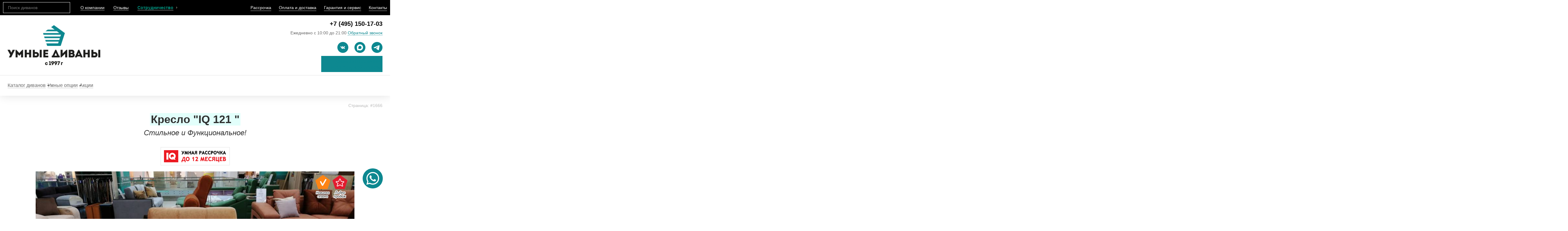

--- FILE ---
content_type: text/html; charset=utf-8
request_url: https://umnye-divany.ru/divany-i-kresla/kreslo-iq-121-0
body_size: 27062
content:
<!doctype html>
<html lang="ru" dir="ltr">

    
    <head>
        <!-- Google Tag Manager -->
        <script>(function(w,d,s,l,i){w[l]=w[l]||[];w[l].push({'gtm.start':
        new Date().getTime(),event:'gtm.js'});var f=d.getElementsByTagName(s)[0],
        j=d.createElement(s),dl=l!='dataLayer'?'&l='+l:'';j.async=true;j.src=
        'https://www.googletagmanager.com/gtm.js?id='+i+dl;f.parentNode.insertBefore(j,f);
        })(window,document,'script','dataLayer','GTM-NSLZ7K9X');</script>
        <!-- End Google Tag Manager -->
        
        <meta name="yandex-verification" content="459ee292e3f9af75"/>
        <meta name="facebook-domain-verification" content="09kdqy6ailq2imjh25wngq1b50c4sm" />

        <meta http-equiv="Content-Type" content="text/html; charset=utf-8" />
<meta name="generator" content="Synergy (https://synergy.mn)" />
<link rel="canonical" href="https://umnye-divany.ru/divany-i-kresla/kreslo-iq-121-0" />
<link rel="shortcut icon" href="https://umnye-divany.ru/sites/default/files/duma_mebel_PRO_logo_2024.png" type="image/png" />
<meta name="viewport" content="width=1050" />
        <link rel="icon" type="image/svg+xml" href="/sites/all/themes/udiv/favicon.svg"/>

        <meta name="viewport" content="width=device-width, initial-scale=1.0, maximum-scale=3.0, user-scalable=yes">
        <title>Купите диван «IQ 121» за 32958 рублей на распродаже от производителя «Умные Диваны»</title>
        <style type="text/css" media="all">
@import url("https://umnye-divany.ru/modules/system/system.base.css?t7qhjj");
@import url("https://umnye-divany.ru/modules/system/system.menus.css?t7qhjj");
@import url("https://umnye-divany.ru/modules/system/system.messages.css?t7qhjj");
@import url("https://umnye-divany.ru/modules/system/system.theme.css?t7qhjj");
</style>
<style type="text/css" media="all">
@import url("https://umnye-divany.ru/modules/field/theme/field.css?t7qhjj");
@import url("https://umnye-divany.ru/modules/node/node.css?t7qhjj");
@import url("https://umnye-divany.ru/modules/user/user.css?t7qhjj");
@import url("https://umnye-divany.ru/sites/all/modules/views/css/views.css?t7qhjj");
</style>
<style type="text/css" media="all">
@import url("https://umnye-divany.ru/sites/all/modules/colorbox/styles/default/colorbox_style.css?t7qhjj");
@import url("https://umnye-divany.ru/sites/all/modules/ctools/css/ctools.css?t7qhjj");
@import url("https://umnye-divany.ru/sites/all/modules/webform/css/webform.css?t7qhjj");
</style>
<style type="text/css" media="all">
@import url("https://umnye-divany.ru/sites/all/themes/udiv/css/select2.min.css?t7qhjj");
@import url("https://umnye-divany.ru/sites/all/themes/udiv/css/feedback-anchors.css?t7qhjj");
@import url("https://umnye-divany.ru/sites/all/themes/udiv/css/font-awesome.css?t7qhjj");
@import url("https://umnye-divany.ru/sites/all/themes/udiv/css/jquery.qtip.min.css?t7qhjj");
@import url("https://umnye-divany.ru/sites/all/themes/udiv/css/bootstrap.min.css?t7qhjj");
@import url("https://umnye-divany.ru/sites/all/themes/udiv/css/owl.carousel.css?t7qhjj");
@import url("https://umnye-divany.ru/sites/all/themes/udiv/css/slick.css?t7qhjj");
@import url("https://umnye-divany.ru/sites/all/themes/udiv/css/highslide.css?t7qhjj");
@import url("https://umnye-divany.ru/sites/all/themes/udiv/css/jquery.fancybox.min.css?t7qhjj");
@import url("https://umnye-divany.ru/sites/all/themes/udiv/css/style.css?t7qhjj");
@import url("https://umnye-divany.ru/sites/all/themes/udiv/css/category-new.css?t7qhjj");
@import url("https://umnye-divany.ru/sites/all/themes/udiv/css/offer-modal.css?t7qhjj");
@import url("https://umnye-divany.ru/sites/all/themes/udiv/css/mobile.css?t7qhjj");
@import url("https://umnye-divany.ru/sites/all/themes/udiv/css/banner-consultation.css?t7qhjj");
</style>

      
        <!-- Yandex.Metrika counter OLD -->
<!--<script>window.ymp={ip_address:"3.145.200.105"};!function(e,t,a){(t[a]=t[a]||[]).push(function(){try{t.yaCounter23120923=new Ya.Metrika({id:23120923,clickmap:!0,trackLinks:!0,accurateTrackBounce:!0,webvisor:!0,ecommerce:"dataLayer",params:window.ymp})}catch(e){}});var c=e.getElementsByTagName("script")[0],n=e.createElement("script"),a=function(){c.parentNode.insertBefore(n,c)};n.type="text/javascript",n.async=!0,n.src="https://mc.yandex.ru/metrika/watch.js","[object Opera]"==t.opera?e.addEventListener("DOMContentLoaded",a,!1):a()}(document,window,"yandex_metrika_callbacks");</script><noscript><div><img src="https://mc.yandex.ru/watch/23120923" style="; left:-9999px;" alt="" /></div></noscript>-->
<!-- /Yandex.Metrika counter OLD -->

<!-- Yandex.Metrika informer -->
<!-- <a href="https://metrika.yandex.ru/stat/?id=23120923&amp;from=informer"
target="_blank" rel="nofollow"><img src="https://informer.yandex.ru/informer/23120923/3_0_F1FFFFFF_D1FFF9FF_0_pageviews"
style="width:88px; height:31px; border:0;" alt="Яндекс.Метрика" title="Яндекс.Метрика: данные за сегодня (просмотры, визиты и уникальные посетители)" class="ym-advanced-informer" data-cid="23120923" data-lang="ru" /></a> -->
<!-- /Yandex.Metrika informer -->

<!-- Yandex.Metrika counter -->
<script type="text/javascript" >
    window.ymp={ip_address:"3.145.200.105"};
    (function(m,e,t,r,i,k,a){m[i]=m[i]||function(){(m[i].a=m[i].a||[]).push(arguments)};
	m[i].l=1*new Date();
	for (var j = 0; j < document.scripts.length; j++) {if (document.scripts[j].src === r) { return; }}
	k=e.createElement(t),a=e.getElementsByTagName(t)[0],k.async=1,k.src=r,a.parentNode.insertBefore(k,a)})
	(window, document, "script", "https://mc.yandex.ru/metrika/tag.js", "ym");

	ym(23120923, "init", {
		clickmap:true,
		trackLinks:true,
		accurateTrackBounce:true,
		webvisor:true,
		ecommerce:"dataLayer",
		params:window.ymp
	});
	yaCounter23120923 = ym 
</script>
<noscript><div><img src="https://mc.yandex.ru/watch/23120923" style="position:absolute; left:-9999px;" alt="" /></div></noscript>
<!-- /Yandex.Metrika counter -->


<!-- Global site tag (gtag.js) - Google Analytics -->
<script async src="https://www.googletagmanager.com/gtag/js?id=UA-18181428-12"></script>
<script>
    window.dataLayer = window.dataLayer || [];
    
    function gtag() {
        dataLayer.push(arguments);
    }
    
    gtag('js', new Date());
    
    gtag('config', 'UA-18181428-12');
</script>

    </head>
    <body class="html not-front not-logged-in no-sidebars page-node page-node- page-node-1666 node-type-product" >

        <!-- Google Tag Manager (noscript) -->
        <noscript><iframe src="https://www.googletagmanager.com/ns.html?id=GTM-NSLZ7K9X"
        height="0" width="0" style="display:none;visibility:hidden"></iframe></noscript>
        <!-- End Google Tag Manager (noscript) -->

        <div id="skip-link">
            <a href="#main-content" class="element-invisible element-focusable">Перейти к основному содержанию</a>
        </div>

                <!-- Страница с pdf -->

<div class="gyakorblock"><a name="toppage" class="gyakor"></a></div>
<!--	<div id="toplinedecor"></div>-->
<div id="topfixbg-divanfastlink">
    <div></div>
</div>
<input type="hidden" class="node-id" value="1666">
<header>

            <div class="location_spb banner-top__bg">
            <div class="banner-top__toggle">
                <div class="banner-top" onclick="return location.href = '/dostavka'">
                    <div class="banner-top__img"></div>
                    <div class="banner-top__desc">
                        Доставка в Санкт-Петербург бесплатно
                        <span>до 15 марта</span>
                    </div>
                    <div>
                        <a href="/dostavka">Подробнее</a>                    </div>
                    <div class="banner-top__close"></div>
                </div>
            </div>
        </div>
    
    <div id="gheadlinemenu">

        
        <div class="menu-mobile">
            <a class="menu-drop closed" status="close" href="#">Меню</a>
            <div class="menu-mobile-inner">
                <ul>
                    <li>
                        <a href="/">Каталог диванов</a><span class="menu-mobile-inner__cat">Категории</span>
                        <ul class="ghead-dropdown ghead-dropdown__mobile">
                            <div>
                                <li class="ghead-dropdown__straight"><a href="/divany-i-kresla/pryamye">Прямые</a></li>
                                <li class="ghead-dropdown__corner"><a href="/divany-i-kresla/uglovye">Угловые</a></li>
                                <li class="ghead-dropdown__p"><a href="/divany-i-kresla/p-obraznye-divany">П-образные</a></li>
                                <li class="ghead-dropdown__module"><a href="/divany-i-kresla/modulnye">Модульные</a></li>
<!--                                 <li class="ghead-dropdown__ortped"><a href="/divany-i-kresla/ortopedicheskie">Ортопедические</a></li>
                                <li class="ghead-dropdown__leather"><a href="/divany-i-kresla/kozhanye">Кожаные</a></li> -->
                            </div>
                        </ul>
                    </li>
                                       <li><a href="/domashnie-kinoteatry">Домашние кинотеатры</a></li>
                    <li><a href="/umnye-krovati">Кровати</a></li>
                    <li><a href="/zhurnalnye-stoliki-transformery">Журнальные столики</a></li>
                    <li>
                        <a href="/umnye-opcii">Умные опции</a><span class="menu-mobile-inner__cat menu-mobile-inner__cat_smart"></span>
                        <ul class="ghead-dropdown ghead-dropdown__mobile ghead-dropdown__mobile_smart">
                            <div>
                                <li class="ghead-dropdown__smart"><a href="/umnye-opcii">Умные опции</a></li>
                                <li class="ghead-dropdown__cveta"><a href="/cveta-i-tkani">Цвета и ткани</a></li>
                                <li class="ghead-dropdown__matrasy"><a href="/umnye-matrasy">Умные матрасы</a></li>
                                <li class="ghead-dropdown__razmer"><a href="/razmery-na-vybor">Размеры на выбор</a></li>
                                <li class="ghead-dropdown__transform"><a href="/mehanizmy-transformacii">Трансфомация</a></li>
                                <li></li>
                            </div>
                        </ul>
                    </li>
                    <li><a href="/divany-v-nalichii-so-skidkoy">Диваны в наличии и со скидкой</a></li>
                    <li><a href="/akcii">Акции</a></li>
                    <li><a href="/kak-kupit-divan">Как купить</a></li>
                    <li><a href="/company">Компания</a></li>
                    <li class="cooperation-button"><a href="javascript:void(0)">Сотрудничество</a></li>
                    <li><a href="/otzyvy">Отзывы</a></li>
                    <li><a href="/gde-kupit">Контакты</a></li>
                </ul>
                <div class="menu-mobile-inner-bottom">
                    <div class="row">
                        <div class="col-xs-12">
                            <a href="tel:8(800)707-52-03" class="menu-mobile__phone">8 (800) 707-52-03</a>
                        </div>
                    </div>
                    <div class="row">
                        <div class="col-xs-6 col-sm-12">
                            <a href="/kak-kupit-divan">Оплата и доставка</a>                        </div>
                        <div class="col-xs-6 col-sm-12">
                            <a href="/garantiya-i-servis">Гарантия и сервис</a>                        </div>
                    </div>
                </div>
            </div>
        </div>
        <div class="container">
            <div class="row flex-row fr-space-b">
                <div class="gheadlinemenu_left">
                    <div class="hsearch">
                        <form action="/search" class="search-form" method="get">
                            <input type="hidden" name="searchid" value="2296574">
                            <input type="hidden" name="web" value="0">
                            <input type="text" type="text" name="text" placeholder="Поиск диванов" size="30" maxlength="128" value="">
                            <button class="loupe" title="Найти" type="submit"></button>
                            <span class="fix_button"></span>
                        </form>
                    </div>
                    <div class="gheadlinemenu_left__links">
                        <a href="/company">О компании</a>                        <a href="/otzyvy">Отзывы</a>                                                <a class="cooperation-button" href="javascript:void(0)">Сотрудничество</a>
                        <img class="cooperation-arrow" src="/sites/all/themes/udiv/i/cooperation-arrow.svg" alt="">

                        <ul class="cooperation-list">
                            <li class="cooperation-item">
                                <a href="/dileram">Дилерам</a>                                                            </li>
                            <li class="cooperation-item">
                                <a href="/dizayneram">Дизайнерам</a>                            </li>
                            <li class="cooperation-item">
                                <a href="/postavshchikam">Поставщикам</a>                            </li>
                        </ul>
                    </div>
                </div>
                <div id="gheadlinemenu_right" class="fr-justify-end">
                    <a href="/akcii/umnaya-rassrochka-154">Рассрочка</a>                    <a href="/dostavka">Оплата и доставка</a>                    <a href="/garantiya-i-servis">Гарантия и сервис</a>                    <a href="/gde-kupit">Контакты</a>                                                        </div>
            </div>
        </div>
        <div class="hsearch-mobile">
            <a class="hsearch-mobile-btn closed" href="#">Поиск</a>
            <div class="hsearch">
                <input type="text" placeholder="Поиск диванов" size="30" maxlength="128" value="">
                <button class="loupe" title="Найти"></button>
                <span class="fix_button"></span>
            </div>
        </div>
    </div>

    <!-- HEADER -->
    <div id="ghead">
          
        <!--<div id="gheadfs_bg"></div>-->
        <div class="ghead-middle">
            <div class="container">
                <div class="row flex-row fr-space-b">
                    <div class="ghead-middle__left" style="display: none;">
                        <!--                        Где купить умную мебель? <br>-->
                        <a href="/gde-kupit">Контакты собственных салонов</a> <br>
                        <a href="/tv-projects" class="ghead__tv">Умные Диваны в ТВ-проектах</a> <br>
                                                <!--                            Семь фирменных торговых точек <nobr>по всему городу</nobr>
                                                    <div class="block-social-block-header">
                                                         <div class="icon-whatsup">

                                                         </div>
                                                         <div class="icon-viber">

                                                         </div>
                                                         <div class="icon-telegram">

                                                         </div>
                                                         <div class="icon-skape">

                                                         </div>
                                                    </div>-->
                    </div>
                    
                    <div class="ghead-middle__center">
                        <div class="ghead-middle__logo" style="max-width: 304px; position: relative; z-index: 1">
                            <a href="/" class="ghead-middle__logo_a">
                                <img src="/sites/all/themes/udiv/i/duma_mebel_PRO_logo_2024.png" alt="">
                            </a>
                        </div>
                    </div>
                    
                    <div class="ghead-middle__right">
                                                <span class="magazlink hlargephone ghead-middle__phone">
                            <span class="magazcurphone replacephonehead roistat-phone">
                                <a href="tel:+74951501703"
                                   class="notreloadpage roistat-phone">
                                    +7 (495) 150-17-03                                </a>
                                <span style="display: none">+7 (499) 226-05-83</span>
                            </span>
                        </span><br>
                                                <span class="ghead-middle__worktime">Ежедневно с 10:00 до 21:00</span>
                        <a href="?width=640&amp;inline=true#gcallback_form" class="notreloadpage colorbox-inline" rel="nofollow" data-js-cbs>Обратный звонок</a>
                                                <div class="ghead-middle__right_bottom-wrapper">

                            

                            <div class="url-rasprodazha-gr">
                                <a href="/divany-v-nalichii-so-skidkoy">
                                    <span><i>ДИВАНЫ В НАЛИЧИИ</i><br><i>И</i> СО СКИДКОЙ ДО </span><span class="accent-gr">60<i>%</i></span>
                                </a>
                            </div>

                            <div class="social-line__links">
                                                                <a class="social-link-n social-link-n__vk" href="https://vk.com/duma.mebel" target="_blank"></a>
                                <a class="social-link-n social-link-n__max" href="https://max.ru/u/f9LHodD0cOLh7-llYA34jYiGsToJNspxS4tjAf1vVfEbEFEA2RuvQX_UV-c" target="_blank"></a> 
                                                               <a class="social-link-n social-link-n__tg" href="https://t.me/+79169750985" target="_blank"></a>
                            </div>
                        </div>
                    </div>
                </div>
            </div>
        </div>
        <nav class="ghead-nav">
            <div class="container">
                <ul style="justify-content: start;gap: 40px;">
                    <li class="ghead__has-dropdown">
                        <!--                            --><a href="/umnaya-myagkaya-mebel-ot-proizvoditelya">Каталог диванов</a>                                                <ul class="ghead-dropdown">
                            <div>
                                <li class="ghead-dropdown__straight2"><a href="//umnye-divany.ru/#category-all">Все модели</a></li> 
                                <li class="ghead-dropdown__straight"><a href="/divany-i-kresla/pryamye">Прямые</a></li>
                                <li class="ghead-dropdown__corner"><a href="/divany-i-kresla/uglovye">Угловые</a></li>
                                <li class="ghead-dropdown__p"><a href="/divany-i-kresla/p-obraznye-divany">П-образные</a></li>
                                <li class="ghead-dropdown__module"><a href="/divany-i-kresla/modulnye">Модульные</a></li>
<!--                                 <li class="ghead-dropdown__ortped"><a href="/divany-i-kresla/ortopedicheskie">Ортопедические</a></li>
                                <li class="ghead-dropdown__leather"><a href="/divany-i-kresla/kozhanye">Кожаные</a></li> -->
                            </div>
                        </ul>
                    </li>
                   
                  
             <!--  <li><a href="/domashnie-kinoteatry">Домашние кинотеатры</a></li>
                   <li><a href="/umnye-krovati">Кровати</a></li> -->
                    
                   
                    <li class="ghead__has-dropdown">
                        <!--                            --><a href="/umnye-opcii">Умные опции</a>                                                <ul class="ghead-dropdown">
                            <div>
                                <li class="ghead-dropdown__smart"><a href="/umnye-opcii">Умные опции</a></li>
                                <li class="ghead-dropdown__cveta"><a href="/cveta-i-tkani">Цвета и ткани</a></li>
                                <li class="ghead-dropdown__matrasy"><a href="/umnye-matrasy">Умные матрасы</a></li>
                                <li class="ghead-dropdown__razmer"><a href="/razmery-na-vybor">Размеры на выбор</a></li>
                                                                <li class="ghead-dropdown__transform"><a href="/mehanizmy-transformacii">Трансфомация</a></li>
                            </div>
                        </ul>
                    </li>
               <!-- <li><a href="/zhurnalnye-stoliki-transformery">Столики</a></li> -->
                    <li><a href="/divany-v-nalichii-so-skidkoy">Акции</a></li>
                </ul>
            </div>
        </nav>
        <!-- /#gheader -->
        <div class="clear"></div>
        <div class="mobile-contacts">
                        <!--                <div class="mobile-contacts-block-2">-->
            <!--                    Закажите <a href="?width=100%&amp;height=auto&amp;inline=true#gcallback_form" class="notreloadpage colorbox-inline" rel="nofollow">обратный звонок</a><br/>-->
            <!--                </div>-->
            <div class="social-line__links">
                                <a class="social-link-n social-link-n__vk" href="https://vk.com/duma.mebel" target="_blank"></a>
                <a class="social-link-n social-link-n__ok" href="https://ok.ru/umnyedivany" target="_blank"></a>
                <a class="social-link-n social-link-n__wsap" href="https://wa.me/79169750985?text=%2AЗаявка №352467966.%2A Просьба не удалять данную строку, она нужна для быстрого поиска вашего обращения." target="_blank"></a>
                <a class="social-link-n social-link-n__tg" href="https://t.me/+79169750985" target="_blank"></a>
            </div>
        </div>
    </div><!-- /#ghead -->
    <!-- /HEADER -->
</header>

    <!-- Стандартный вывод для всех страниц кроме типа записи "Страница Модель дивана (Каталог)" -->
        <div class="container">
                
        <div class="gcenter">
                            <div class="nid-num"
                     data-js-name="eventPixel"
                     data-js-ep='{"products":{"id":"1666","group_id":4,"recommended_ids":""},"products_recommended_ids":"","business_value":"50","total_price":"53408"}'
                                    >Страница: #1666</div>
                        
                        <!-- dopmenu -->
                        <!-- /dopmenu -->
            
                        <!-- top -->
                        <!-- /top -->
            
                    </div><!-- /.gcenter -->
                                    <div id="breadcrumb" align="center" style="display: none;">
                    <h2 class="element-invisible">Вы здесь</h2><div class="breadcrumb"><span class="inline odd first last"><a href="/">Главная</a></span></div>                </div>
                            
        
              <!-- CENTER -->
                <div id="gcenter">
            <div id="main-wrapper" class="clearfix">
                
                <div id="main" class="clearfix">
                    
                    <div id="content" class="column">
                        <div class="section">
                            <a id="main-content"></a>
                            
                            <div class="gcenter">
                                                                
                                                                    <div class="tabs">
                                                                            </div>
                                                                                                                                
                                                            </div><!-- /.gcenter -->
                            
                              <div class="region region-content">
    <div id="block-system-main" class="block block-system">

    
  <div class="content">
    <style>
    .seo-hidden {
        position: absolute;
        width: 0;
        height: 0;
        visibility: hidden;
    }
</style>



<div id="node-1666 z11xx" class="node node-product clearfix" about="/divany-i-kresla/kreslo-iq-121-0" typeof="sioc:Item foaf:Document">
    <div class="content">
        
        <article class="seo-hidden">
            <div itemscope itemtype="https://schema.org/Product">
                <meta itemprop="name" content='Кресло "IQ 121 "'>
                <meta itemprop="url" content="https://umnye-divany.ru/divany-i-kresla/kreslo-iq-121-0">
                <div itemprop="image" itemscope itemtype="https://schema.org/ImageObject">
                    <img src='https://umnye-divany.ru/sites/default/files/product-photos/img_20200928_112714.jpg'
                         alt='Кресло "IQ 121 "' itemprop="url">
                    <meta itemprop="width" content="600">
                    <meta itemprop="height" content="400">
                </div>
                <div itemprop="description">
                    <p>Комфортный и Функциональный кресло ! Стильный, современный дизайн. Покупая это кресло вы одновременно приобретаете : полноценное спальное место, в обоих подлокотниках ниши для хранения , 2 дополнительные подушечки на чехлах, великолепная обивка премиум класса! и всё это с оперативной доставкой!</p>
                </div>
                <div itemprop="brand" itemscope itemtype="https://schema.org/Organization">
                    <span itemprop="name">Мягкая мебель от производителя «Умные Диваны»</span>
                </div>
                <div itemprop="offers" itemscope itemtype="https://schema.org/Offer">
                    <meta itemprop="priceCurrency" content="RUB">
                    <meta itemprop="price" content="от 32 958 руб.">
                    <meta itemprop="availability" content="https://schema.org/InStock">
                    <meta itemprop="seller" content="Мягкая мебель от производителя «Умные Диваны»">
                    <div itemprop="itemOffered" itemscope itemtype="https://schema.org/Service">
                        <span itemprop="name">Кресло "IQ 121 "</span>
                    </div>
                </div>
        </article>
        
        <h1 class="h1"><span class="tmarkg">Кресло "IQ 121 "</span></h1>
        <h3 class="h1dop">Стильное и Функциональное!</h3>
        <div class="rassrochka rassrochka_product">
            <a href="/akcii/umnaya-rassrochka-154" target="_blank">
                <img src="/sites/all/themes/udiv/i/rassrochka.png" srcset="/sites/all/themes/udiv/i/rassrochka@2x.png 2x" alt="">
            </a>
        </div>
        <div class="product_slider_wrap product_slider_wrap_raspr">
          <div class="stat-icon-list stat-icon-list-rasptop">
                                    <div class="stat-icon stat-icon-hit" title="ЛИДЕР ПРОДАЖ"></div>
                                                                    <div class="stat-icon stat-icon-new" title="НОВИНКА СЕЗОНА"></div>
                                                    <div class="stat-icon stat-icon-sale" title="РАСПРОДАЖА"></div>
                                <div class="gc"></div>
            </div><!-- /.stat-icon-list -->
            <div class="product_slider_for product_slider_1-for">
                                    <div>
                    <img typeof="foaf:Image" src="https://umnye-divany.ru/sites/default/files/styles/product-photo-slider-rasp/public/product-photos/img_20200928_112714.jpg?itok=yZZGps6e" width="980" height="600" alt="" />                    </div>
                                    <div>
                    <img typeof="foaf:Image" src="https://umnye-divany.ru/sites/default/files/styles/product-photo-slider-rasp/public/product-photos/img_20200928_112829.jpg?itok=xVFvr1cB" width="980" height="600" alt="" />                    </div>
                                    <div>
                    <img typeof="foaf:Image" src="https://umnye-divany.ru/sites/default/files/styles/product-photo-slider-rasp/public/product-photos/img_20200928_112801.jpg?itok=0hKHRdZQ" width="980" height="600" alt="" />                    </div>
                                    <div>
                    <img typeof="foaf:Image" src="https://umnye-divany.ru/sites/default/files/styles/product-photo-slider-rasp/public/product-photos/img_20200928_112815.jpg?itok=bJBtKiWJ" width="980" height="600" alt="" />                    </div>
                                    <div>
                    <img typeof="foaf:Image" src="https://umnye-divany.ru/sites/default/files/styles/product-photo-slider-rasp/public/product-photos/img_20200928_112730.jpg?itok=znXXMbo8" width="980" height="600" alt="" />                    </div>
                                    <div>
                    <img typeof="foaf:Image" src="https://umnye-divany.ru/sites/default/files/styles/product-photo-slider-rasp/public/product-photos/img_20200928_112736.jpg?itok=tKoMytoF" width="980" height="600" alt="" />                    </div>
                            </div>
            
            
                        
            <div class="product_slider_nav product_slider_1-nav">
                <div><a href="#0" class="active" rel="nofollow"><img typeof="foaf:Image" src="https://umnye-divany.ru/sites/default/files/styles/product-photo-slider-teaser/public/product-photos/img_20200928_112714.jpg?itok=yyR_quLP" width="100" height="40" alt="" /></a></div><div><a href="#1" class="" rel="nofollow"><img typeof="foaf:Image" src="https://umnye-divany.ru/sites/default/files/styles/product-photo-slider-teaser/public/product-photos/img_20200928_112829.jpg?itok=CjtMq3fE" width="100" height="40" alt="" /></a></div><div><a href="#2" class="" rel="nofollow"><img typeof="foaf:Image" src="https://umnye-divany.ru/sites/default/files/styles/product-photo-slider-teaser/public/product-photos/img_20200928_112801.jpg?itok=Y7Tj0AOK" width="100" height="40" alt="" /></a></div><div><a href="#3" class="" rel="nofollow"><img typeof="foaf:Image" src="https://umnye-divany.ru/sites/default/files/styles/product-photo-slider-teaser/public/product-photos/img_20200928_112815.jpg?itok=ptluOEaK" width="100" height="40" alt="" /></a></div><div><a href="#4" class="" rel="nofollow"><img typeof="foaf:Image" src="https://umnye-divany.ru/sites/default/files/styles/product-photo-slider-teaser/public/product-photos/img_20200928_112730.jpg?itok=i31LqOa8" width="100" height="40" alt="" /></a></div><div><a href="#5" class="" rel="nofollow"><img typeof="foaf:Image" src="https://umnye-divany.ru/sites/default/files/styles/product-photo-slider-teaser/public/product-photos/img_20200928_112736.jpg?itok=W_HGj_BK" width="100" height="40" alt="" /></a></div>            </div>
        </div>
        
        
        <div class="ghr"></div>
        
        
        <div id="prod-cont-left">
            <h4>Описание</h4>
            <div class="field field-name-body field-type-text-with-summary field-label-hidden"><div class="field-items"><div class="field-item even" property="content:encoded"><p>Комфортный и Функциональный кресло ! Стильный, современный дизайн. Покупая это кресло вы одновременно приобретаете : полноценное спальное место, в обоих подлокотниках ниши для хранения , 2 дополнительные подушечки на чехлах, великолепная обивка премиум класса! и всё это с оперативной доставкой!</p>
</div></div></div>            
                        
            
            
                        <div id="prod-cont-dop-list-div">
                                                        <div class="prod-cont-dop-list-item prod-cont-dop-list-item-first">
                        <div class="prod-cont-dop-list-item-title">Классификация дивана</div>
                        <div class="prod-cont-dop-list-item-txt">Кресло-кровать</div>
                        <div class="gc"></div>
                    </div>
                                				<div class="prod-cont-dop-list-item ">
                        <div class="prod-cont-dop-list-item-title">Размеры</div>
                        <div class="prod-cont-dop-list-item-txt"><div class="field field-name-field-product-razmer field-type-text field-label-hidden"><div class="field-items"><div class="field-item even">135х105</div></div></div></div>
                        <div class="gc"></div>
                    </div>
                                    
                                
                				<div class="prod-cont-dop-list-item ">
                        <div class="prod-cont-dop-list-item-title">Обивка</div>
                        <div class="prod-cont-dop-list-item-txt"><div class="field field-name-field-product-obivka field-type-text field-label-hidden"><div class="field-items"><div class="field-item even">великолепная обивка премиум класса</div></div></div></div>
                        <div class="gc"></div>
                    </div>
                                    
                				<div class="prod-cont-dop-list-item ">
                        <div class="prod-cont-dop-list-item-title">Нить</div>
                        <div class="prod-cont-dop-list-item-txt"><div class="field field-name-field-product-nitka field-type-text field-label-hidden"><div class="field-items"><div class="field-item even">в тон</div></div></div></div>
                        <div class="gc"></div>
                    </div>
                                    
                				<div class="prod-cont-dop-list-item ">
                        <div class="prod-cont-dop-list-item-title">Декор</div>
                        <div class="prod-cont-dop-list-item-txt"><div class="field field-name-field-product-dekor field-type-text field-label-hidden"><div class="field-items"><div class="field-item even">Беленый Дуб</div></div></div></div>
                        <div class="gc"></div>
                    </div>
                                    
                				<div class="prod-cont-dop-list-item ">
                        <div class="prod-cont-dop-list-item-title">Механизм</div>
                        <div class="prod-cont-dop-list-item-txt"><div class="field field-name-field-product-mehanizm field-type-text field-label-hidden"><div class="field-items"><div class="field-item even">Дельфин</div></div></div></div>
                        <div class="gc"></div>
                    </div>
                                    
                                
                                
                                                    <div class="prod-cont-dop-list-item ">
                        <div class="prod-cont-dop-list-item-title">Стоимость модели под заказ</div>
                        <div class="prod-cont-dop-list-item-txt">
                            от 53 408 руб.                        </div>
                        <div class="gc"></div>
                    </div>
                            
            
            </div><!-- /#prod-cont-dop-list-div -->
        
        
        </div>
        <div id="prod-cont-right">
            <div style="height:8px;"></div>
            
                
                                
                    <p class="prod-price-cur" style="font-size: 16px; text-align: center!important;"><strong style="color: #c3c3c3;">Нет в наличии</strong></p>
        
                    <div class="rasprodaja-button" style="display:flex; justify-content: center; width: 100%; padding-bottom: 15px;">
                                                <a href="javascript:void(0);"
                           onclick="yaCounter23120923.reachGoal('PROD_BUTTON_KUPIT');"
                           data-animation-duration="700"
                           data-options="{&quot;touch&quot;: false}" data-fancybox="" data-src="#order-sofa"
                           class="mybutton addCart addCartNew " rel="nofollow">
                            Забронировать</a>
                                                <span class="udataCart" data-img_src="https://umnye-divany.ru/sites/default/files/product-photo-teaser/img_20200928_112714.jpg"
                              data-href="/divany-i-kresla/kreslo-iq-121-0"
                              data-cst_form="Кресло &quot;IQ 121 &quot;"
                              data-cst_model=""
                              data-price="32 958">
                        </span>
                        <br>
                    </div>
                
                    <p class="prod-price-otdo-desc" style="font-size:13px;">
                        Данный диван уже продан на <a href="/rasprodazha-divanov">распродаже</a>!
                    </p>
                    
                    
                                
                
                <div class="ghr2" style="padding-top: 20px;"></div>
                <div class="prod-personal-hint person-photo11">
                    <p style="font-size:16px;padding-bottom:40px;text-align: center!important;">
                        Посмотрите наш новый фирменный
                        <a href="/divany-i-kresla">каталог диванов</a>                    </p>
                </div>
            
                        
            
            <div style="height:15px;"></div>
            
                        
                    
        </div>
        <div class="gc" style="height:10px;"></div>
        
        
            
    </div>
</div>




   
<div class="map-wrapper">
    <div id="shops-map">
        <script type="text/javascript">
            function set_cookie ( name, value, exp_y, exp_m, exp_d, path, domain, secure )
            {
                var cookie_string = name + "=" + escape ( value );
                if ( exp_y )
                {
                    var expires = new Date ( exp_y, exp_m, exp_d );
                    cookie_string += "; expires=" + expires.toGMTString();
                }
                if ( path ) cookie_string += "; path=" + escape ( path );
                if ( domain ) cookie_string += "; domain=" + escape ( domain );
                if ( secure ) cookie_string += "; secure";
                document.cookie = cookie_string;
            }

            function delete_cookie ( cookie_name )
            {
                var cookie_date = new Date ( );  // Текущая дата и время
                cookie_date.setTime ( cookie_date.getTime() - 1 );
                document.cookie = cookie_name += "=; expires=" + cookie_date.toGMTString();
            }

            function get_cookie ( cookie_name )
            {
                var results = document.cookie.match ( '(^|;) ?' + cookie_name + '=([^;]*)(;|$)' );
                if ( results )
                    return ( unescape ( results[2] ) );
                else
                    return null;
            }

            function randomNumber(m,n)
            {
                m = parseInt(m);
                n = parseInt(n);
                return (Math.floor( Math.random() * (n - m + 1) ) + m);
            }

            function GetCurMagazID()
            {
                var CookieMagazID = get_cookie('MagazCurIDv2');
                if( CookieMagazID )
                { // магазин установлен в Cookie
                    return CookieMagazID;
                }
                else
                { // возвращаем переменную, как магазин не выбран.
                    return 'welcome';
                    // устанавливаем случайный магазин
                    //num_rand = randomNumber(0,(ArrayMagazPlacemark.length - 1));
                    //return ArrayMagazPlacemark[num_rand].options.get('MyMagazId');
                }
            }

            window.addEventListener('load', function() {
                jQuery( document ).ready(function() {
                    var MagazYMap;
                    var Placemark;
                    var ArrayMagazPlacemark = [];
                    var colorbox_init = false;

                    var ArrayMagaz = []; // вспомогательный массив с данными о магазине
                                        ArrayMagaz[2097] = new Array();
                    ArrayMagaz[2097]['MyMagazId'] = 2097;
                    ArrayMagaz[2097]['MyMagazPhone'] = '+7 (495) 150-17-03';
                    ArrayMagaz[2097]['MyMagazTimework'] = 'Ежедневно с 10.00 до 22.00';
                    ArrayMagaz[2097]['MyMagazEmail'] = '10@umnye-divany.ru';
                    ArrayMagaz[2097]['MyMagazName'] = ' Флагманский фабричный салон в Москве "Твой Дом"';
                    
                    var initChangeMz = function(){
                        $('[data-js-set-mz]').off('click').on('click', function(e){
                            var $target = $(e.target);
                            MyColorboxCloseAndSetMagazin($target.data('js-set-mz'));
                        });
                    };

                    function MyColorboxCloseAndSetMagazin(MagazNum)
                    {
                        // выводим сообщение о смене магазина
                        ArrayMagazPlacemark.forEach( function(item)
                        {
                            if( item.options.get('MyMagazId') == MagazNum) {
                                alert('Магазин «Умные Диваны» в '+item.options.get('MyMagazName')+' выбран предпочтительным для обслуживания. Звонки и сообщения с форм обратной связи будут автоматически переведены в данный фирменный салон. Спасибо!');
                            }
                        });

                        // меняем магазин
                        ChangeMagazContext(MagazNum);

                        // закрываем окно
                        (function($){
                            $.colorbox.close();
                        })(jQuery);
                    }

                    initChangeMz();

                    // Дождёмся загрузки API и готовности DOM.
                    ymaps.ready(init);

                    function init () {

                        var coords1;
                        var coords2;
                        var zoom;

                        if($(window).width() < 768) {
                            coords1 = 55.77;
                            coords2 = 37.58;
                            zoom = 9;
                        } else {
                            coords1 = 55.77;
                            coords2 = 37.28;
                            zoom = 10;
                        }

                        // создаем карту
                        MagazYMap = new ymaps.Map('ymapmagazspopup-new', {
                            // При инициализации карты обязательно нужно указать
                            // её центр и коэффициент масштабирования.
                            center:[coords1, coords2], // Москва
                            zoom:zoom
                        });
                        MagazYMap.controls
                        // Кнопка изменения масштаба.
                            .add('zoomControl', { left: 5, top: 5 })
                            // Список типов карты
                            .add('typeSelector')
                            // Стандартный набор кнопок
                            .add('mapTools', { left: 35, top: 5 });

                        var trafficControl = new ymaps.control.TrafficControl();
                        MagazYMap.controls.add(trafficControl, { left: 300, top: 5 });


                                                // создаем метку магазина на карте
                        Placemark = new ymaps.Placemark([55.817546, 37.387875], { }, {
                            iconImageHref: '/sites/all/themes/udiv/i/green-pointer-ud.png',
                            iconImageSize: [42, 42],
                            iconImageOffset: [-12, -42],
                            MyMagazActive: false,
                            MyMagazId: 2097,
                            MyMagazInfoBlock: 'ymapmagaznew2097',
                            MyMagazPhone: '+7 (495) 150-17-03',
                            MyMagazTimework: 'Ежедневно с 10.00 до 22.00',
                            MyMagazEmail: '10@umnye-divany.ru',
                            MyMagazName: ' Флагманский фабричный салон в Москве "Твой Дом"',
                        });
                        // добавляем на карту
                        MagazYMap.geoObjects.add(Placemark);
                        // сохраняем в общем массиве
                        ArrayMagazPlacemark.push(Placemark);
                        
                        //alert(ArrayMagazPlacemark.length);
                        // устанавливаем собитие по клику на метки
                        ArrayMagazPlacemark.forEach( function(item){
                            //alert(1);
                            item.events.add('mouseenter', function (e) {
                                //alert(2);
                                //alert(item.options.get('MyMagazId'));
                                ShowMagaz(item.options.get('MyMagazId'));
                            });
                            item.events.add('click', function (e) {
                                MyColorboxCloseAndSetMagazin(item.options.get('MyMagazId'));
                            });
                        });

                        // выставляем текущий магазин
                        ChangeMagazContext(GetCurMagazID());
                    }

                    // функция открытия магазина по ID
                    // MagazNum = Node->ID
                    function ShowMagaz(MagazNum) {

                        // скрываем все инфоблоки
                        (function($){
                            $(".ymapinfoblock-new").hide();
                        })(jQuery);

                        // показываем блок
                        if(MagazNum === 'welcome') {
                            // показываем инфоблок приветствия
                            (function($){
                                $("#ymapwelcom").fadeIn(100);
                            })(jQuery);
                        }
                        else
                        {
                            ArrayMagazPlacemark.forEach( function(item)
                            {
                                if( item.options.get('MyMagazId') == MagazNum)
                                { // проверяем ID магазина, выделяем его
                                    item.options.set('iconImageHref', '/sites/all/themes/udiv/i/green-pointer-ud-big.png');
                                    item.options.set('iconImageSize', [56, 56]);
                                    item.options.set('iconImageOffset', [-14, -56]);
                                    item.options.set('MyMagazActive', true);
                                    // показываем инфоблок магазина
                                    (function($){
                                        $("#"+item.options.get('MyMagazInfoBlock')).fadeIn(100);
                                    })(jQuery);
                                } else {
                                    // точки к стандартным
                                    item.options.set('iconImageHref', '/sites/all/themes/udiv/i/green-pointer-ud.png');
                                    item.options.set('iconImageSize', [42, 42]);
                                    item.options.set('iconImageOffset', [-12, -42]);
                                    item.options.set('MyMagazActive', false);
                                }
                            });
                        }
                    }

                    // функция смены телефона по тексту по ID магазина
                    // MagazNum = Node->ID
                    function ChangeMagazContext(MagazNum) {
                        (function($){
                            if(MagazNum == 'welcome')
                            { // магазин не выбран

                                // меняем инфоблок на карте
                                ShowMagaz('welcome');

                                // добавлем ссылку ко всему тексту помеченным классом
                                $(".magazlink .magazcurphone").each(function (i) {
                                    var curhtml = "";
                                    // если есть спецкласс, то значит там телефон по умолчанию стоит и мы его меняем на текст.
                                    if( $(this).hasClass("replacephonehead") )
                                    {
                                        //curhtml = "по телефону в магазине";	 // текст для шапки
                                        //curhtml = '<span class="roistat-phone">+7 (495) 150-17-03</span>';
                                    }
                                    else if ( $(this).hasClass("replacephonegfm") )
                                    {
                                        //curhtml = "в магазине";	  // текст для главной формы мотивации
                                        //curhtml = '<span class="roistat-phone">+7 (495) 150-17-03</span>';
                                    }else {
                                        //curhtml = $(this).html(); // иначе просто берем текущий текст
                                    }

                                    //$(this).html('<a href="javascript:void();" class="notreloadpage">'+curhtml+'</a>');
                                    //$(this).colorbox({href:"#mymagazs", inline:true, width:"940", opacity: "0.1" });

                                });

                                //Добавляем ссылку к выбору магазина в шапке
                                $(".magazlink .currentmagaz").each(function(i) {
                                    //var curhtml = "Выберите ближайший магазин";
                                    var curhtml = 'Флагманский салон';
                                    $(this).html('<a href="javascript:void();" class="notreloadpage">'+curhtml+'</a>');
                                    $(this).colorbox({href:"#mymagazs", inline:true, width:"940", opacity: "0.1" });
                                });

                                // меняем подсказку у ссылок на всей странице
                                $('.magazlink a').qtip({
                                    content: {
                                        text: "<p style='text-align:center;padding-bottom:0px;'>Для комфортного обслуживания<br/> выберите ближайший салон.</p>"
                                    },
                                    position: {
                                        my: 'top center', //Положение курсора
                                        at: 'bottom center', //Положение всплывающей подсказки
                                        viewport: $(window) //Подсказка не будет вылизать за края экрана
                                    },
                                    style: {
                                        classes: 'qtip-bootstrap qtip-shadow' // класс оформления
                                    },
                                    hide: {
                                        event: 'click mouseleave'
                                    }
                                });


                            }
                            else
                            { // магазин был выбран

                                ArrayMagazPlacemark.forEach( function(item)
                                {
                                    // Востанавливаем значение текста «Выбрать этот магазин»
                                    $('#ymapmagaznew'+item.options.get('MyMagazId')+' .ymapmagaz_foot_blok').html('&#9733; <a href="javascript:void(0);" data-js-set-mz="'+item.options.get('MyMagazId')+'" class="notreloadpage">Выбрать этот салон</a> &#9733;');

                                    if( item.options.get('MyMagazId') == MagazNum)
                                    { // проверяем ID магазина и берем из него инфу

                                        // меняем телефоны на всей странице
                                        if (!mango_is_on || (mango_is_on && !colorbox_init)) {
                                            // удаляем прошлую ссылку у текстов, если была
                                            $(".magazlink a").each(function (i) {
                                                var curhtml = $(this).html();
                                                //alert(curhtml);
                                                //$(this).replaceWith( curhtml );
                                            });
                                            // вставляем новую ссылку с телефоном магазина
                                           // $('.magazcurphone').html('<a href="javascript:void();" class="notreloadpage roistat-phone">' + item.options.get('MyMagazPhone') + '</a>');
                                            $('.currentmagaz').html('<a href="javascript:void();" class="notreloadpage ">' + item.options.get('MyMagazName') + '</a>');
                                            $('.magazcurphone, .currentmagaz').colorbox({href:"#mymagazs", inline:true, width:"940", opacity: "0.1" });

                                            colorbox_init = true;
                                        }

                                        $('.magazcurtimework, .ghead-middle__worktime').text(item.options.get('MyMagazTimework'));



                                        // меняем подсказку на всей странице у телефона
                                        $('.magazlink a').qtip({
                                            content: {
                                                text: "<p style='text-align:center;padding-bottom:0px;'>Телефон для консультаций в салоне<br/><span class='tmarkg' style='line-height:30px;font-size:14px;'>«Умные Диваны» "+item.options.get('MyMagazName')+"</span><br/>Чтобы выбрать ближайший или другой салон<br/>просто кликните по номеру телефона.</p>"
                                            },
                                            position: {
                                                my: 'top center', //Положение курсора
                                                at: 'bottom center', //Положение всплывающей подсказки
                                                viewport: $(window) //Подсказка не будет вылизать за края экрана
                                            },
                                            style: {
                                                classes: 'qtip-bootstrap qtip-shadow', // класс оформления
                                            },
                                            hide: {
                                                event: 'click mouseleave'
                                            }
                                        });

                                        // меняем email магазина у всех форм
                                        $(".webform-component-select select[name='submitted[magazinemail]'] option:selected").attr("selected", false);
                                        $(".webform-component-select select[name='submitted[magazinemail]'] option[value='"+item.options.get('MyMagazEmail')+"']").attr("selected", "selected");

                                        // меняем текст поля Магазин у всех форм
                                        $('.magazcurform').text(item.options.get('MyMagazName'));

                                        // меняем инфоблок на карте
                                        ShowMagaz(MagazNum);

                                        // записываем инфо (ID магазина) о текущем выборе пользователя в Куки
                                        var current_date = new Date;
                                        var cookie_year = current_date.getFullYear();
                                        var cookie_month = current_date.getMonth() + 12;
                                        var cookie_day = current_date.getDate();
                                        set_cookie ( "MagazCurIDv2", MagazNum, cookie_year, cookie_month, cookie_day, "/", "." + location.host );

                                        // устанавливаем текст «Избранный магазин»
                                        $('#ymapmagaznew'+MagazNum+' .ymapmagaz_foot_blok').html('<span style="color:#008d7a;">&#9733; <a href="javascript:void(0);" data-js-set-mz="'+MagazNum+'" class="notreloadpage">Избранный салон</a> &#9733;</span>');
                                    }
                                });

                            }

                            initChangeMz();

                        })(jQuery);
                    }

                    (function($){

                        Drupal.behaviors.udiv_magaz_load = {
                            attach : function(context, settings) {

                                // Устанавливаем поле выбора магазина у форм
                                var FormMagazName;
                                var CurmagazID = GetCurMagazID();
                                if(CurmagazID == 'welcome') {
                                    FormMagazName = 'Выберите салон';
                                } else {
                                    FormMagazName = ArrayMagaz[GetCurMagazID()]['MyMagazName'];
                                }
                                $( $('.block-webform select[name="submitted[magazinemail]"]').parent("div.form-item:not(.myprocessed)") ).before('<div class="form-item"><label>Салон <span class="form-required" title="Это поле обязательно для заполнения.">*</span></label><a href="javascript:void();" class="notreloadpage colorbox-inline magazcurform">'+FormMagazName+'</a></div>').addClass('myprocessed');
                                $('.magazcurform').colorbox({href:"#mymagazs", inline:true, width:"940", opacity: "0.1" });

                                // возврат на обратный звонок
                                $('#block-webform-client-block-11 .magazcurform').colorbox({ onClosed:function(){ $.colorbox({href:"#gcallback_form", inline:true, width:"660", height: "450", opacity: "0.1" }); }  });
                                // возврат на форму консультации
                                $('#block-webform-client-block-957 .magazcurform').colorbox({ onClosed:function(){ $.colorbox({href:"#gconsul_form", inline:true, width:"660", height: "610", opacity: "0.1" }); }  });
                                // возврат на форму купить
                                $('#gkupit_form .magazcurform').colorbox({ onClosed:function(){ $.colorbox({href:"#gkupit_form", inline:true, width:"690", height: "540", opacity: "0.1" }); }  });
                                $('#gkupit_form .magazlink').colorbox({ onClosed:function(){ $.colorbox({href:"#gkupit_form", inline:true, width:"690", height: "540", opacity: "0.1" }); }  });

                                var isMobile = {
                                    Android: function () {
                                        return navigator.userAgent.match(/Android/i)
                                    },
                                    BlackBerry: function () {
                                        return navigator.userAgent.match(/BlackBerry/i)
                                    },
                                    iOS: function () {
                                        return navigator.userAgent.match(/iPhone|iPad|iPod/i)
                                    },
                                    Opera: function () {
                                        return navigator.userAgent.match(/Opera Mini/i)
                                    },
                                    Windows: function () {
                                        return navigator.userAgent.match(/IEMobile/i)
                                    },
                                    any: function () {
                                        return (isMobile.Android() || isMobile.BlackBerry() || isMobile.iOS() || isMobile.Opera() || isMobile.Windows())
                                    }
                                }
                                if (isMobile.any()) {
                                    map.behaviors.disable('drag')
                                }
                            }
                        };
                    })(jQuery);
                });
            });
        </script>

        <div id="mymagazs-new">
            <div id="ymapmagazspopup-new"></div><!-- /Yandex.Map -->
            <div class="mymagazs_b1">
                <div class="mymagazs_b2">
                    <div class="mymagazs_infoblock">

                                                    <div id="ymapwelcom" class="ymapinfoblock-new">

                                <div id="mymagazs_logo_udiv"></div>
                                <div>
                                    <h4 style="padding:18px 0 10px;">Собственные салоны</h4>
                                    <h3 class="udivstyle-h"><span class="tmarkg">«Умные Диваны»</span></h3>
                                    <div style="font-style:italic;padding-bottom:10px;">Сеть фирменных салонов в Москве</div>
                                </div>
                                <div class="gc" style="height:20px;"></div>
                                <p>
                                    Для более комфортного и быстрого обслуживания, пожалуйста,
                                    выберите ближайший фирменный салон «<span class="tudiv">Умные Диваны</span>».
                                    После этого звонки и сообщения с форм обратной связи будут автоматически переведены
                                    в выбранный Вами фирменный салон.
                                </p>
                                <div class="ymapmagaz_foot_blok" style="color:#008d7a;">Выберите салон на карте →</div>

                            </div><!-- /ymapwelcom .ymapinfoblock -->
                        

                                                                                <div id="ymapmagaznew2097" class="ymapinfoblock-new" style="display:none;">

                                <div class="ymapmagaz_icon_block">
                                    <a href="/kontakty/flagmanskiy-fabrichnyy-salon-v-moskve-tvoy-dom"><img typeof="foaf:Image" src="https://umnye-divany.ru/sites/default/files/styles/magazin-teaser-photo/public/magazin/11zon_cropped_1_0.png?itok=YwX6eiuk" width="130" height="130" alt="" /></a>
                                </div>
                                                                                                <div style="float:left;text-align:center;">
                                 <h4 style="padding:6px 0 10px;">Магазин «Умные Диваны» в</h4>
                                    <h3 class="udivstyle-h"><span class="tmarkg"> Флагманский фабричный салон в Москве "Твой Дом"</span></h3>
                                    <div style="font-style:italic;padding-bottom:10px;">Собственный фирменный салон</div>
<!--                                    <a href="/--><!--" target="_blank">Подробнее о магазине</a>-->
                                </div>

                                <div class="gc" style="height:20px;"></div>


                                <div class="contact_item">
                                    <div class="contact_item_icon fcontact_icon_adres"></div>
                                    <p class="contact_item_text">
                                        <em style="color:#555;">Адрес салона</em><br/>
                                        <span style="font-size:16px">Москва, МКАД, 67-й километр, внешняя сторона, дом 67</span>
                                    </p>
                                </div>

                                <div class="contact_item">
                                    <div class="contact_item_icon fcontact_icon_metro"></div>
                                    <p class="contact_item_text">
                                        <em style="color:#555;">Ближайшее метро</em><br/>
                                        <span style="font-size:16px">Мякинино</span>
                                    </p>
                                </div>

                                <div class="contact_item">
                                    <div class="contact_item_icon fcontact_icon_phone"></div>
                                    <p class="contact_item_text">
                                        <em style="color:#555;">Телефон для консультаций</em><br/>
                                        <span class="popup-phone roistat-phone" style="font-size:16px">+7 (495) 150-17-03</span>
                                    </p>
                                </div>
<!--                                <div class="contact_item">-->
<!--                                    <div class="contact_item_icon fcontact_icon_phone fcontact_call_phone"></div>-->
<!--                                    <p class="contact_item_text">-->
<!--                                        <span class="mango-phone " style="font-size:16px;display:block;width: 100%;">8-800-707-52-03</span>-->
<!--                                        <em style="color:#555;">Для соединения нажмите --><!--</em><br/>-->
<!--                                    </p>-->
<!--                                </div>-->

                                <div class="contact_item">
                                    <div class="contact_item_icon fcontact_icon_wtime"></div>
                                    <p class="contact_item_text">
                                        <em style="color:#555;">Время работы</em><br/>
                                        <span style="font-size:16px">Ежедневно с 10.00 до 22.00</span>
                                    </p>
                                </div>

                                <div class="ymapmagaz_foot_blok"><a href="/kontakty/flagmanskiy-fabrichnyy-salon-v-moskve-tvoy-dom" class="" target="_blank">Подробнее о салоне</a></div>
<!--                                <div class="ymapmagaz_foot_blok">&#9733; <a href="javascript:void(0);" data-js-set-mz="--><!--" class="notreloadpage">Выбрать этот магазин</a> &#9733;</div>-->

                            </div><!-- /ymapmagaz2097 .ymapinfoblock -->

                        

                    </div><!-- /.mymagazs_infoblock -->
                </div><!-- /.mymagazs_b2 -->
            </div><!-- /.mymagazs_b1 -->
        </div><!-- /#mymagazs -->

    </div>
<!--    <script>-->
<!--        function initMap() {-->
<!--            var lat  = 55.76381952081868,-->
<!--                lng  = 37.57663085937497,-->
<!--                zoom = 10;-->
<!---->
<!--            window.shops_map = new google.maps.Map(document.getElementById('shops-map'), {-->
<!--                zoom: zoom,-->
<!--                center: { lat: lat, lng: lng },-->
<!--                disableDefaultUI: true,-->
<!--                styles: [-->
<!--                    {-->
<!--                        'elementType': 'geometry',-->
<!--                        'stylers': [-->
<!--                            {-->
<!--                                'color': '#f5f5f5'-->
<!--                            }-->
<!--                        ]-->
<!--                    },-->
<!--                    {-->
<!--                        'elementType': 'labels.icon',-->
<!--                        'stylers': [-->
<!--                            {-->
<!--                                'visibility': 'off'-->
<!--                            }-->
<!--                        ]-->
<!--                    },-->
<!--                    {-->
<!--                        'elementType': 'labels.text.fill',-->
<!--                        'stylers': [-->
<!--                            {-->
<!--                                'color': '#616161'-->
<!--                            }-->
<!--                        ]-->
<!--                    },-->
<!--                    {-->
<!--                        'elementType': 'labels.text.stroke',-->
<!--                        'stylers': [-->
<!--                            {-->
<!--                                'color': '#f5f5f5'-->
<!--                            }-->
<!--                        ]-->
<!--                    },-->
<!--                    {-->
<!--                        'featureType': 'administrative.land_parcel',-->
<!--                        'elementType': 'labels.text.fill',-->
<!--                        'stylers': [-->
<!--                            {-->
<!--                                'color': '#bdbdbd'-->
<!--                            }-->
<!--                        ]-->
<!--                    },-->
<!--                    {-->
<!--                        'featureType': 'poi',-->
<!--                        'elementType': 'geometry',-->
<!--                        'stylers': [-->
<!--                            {-->
<!--                                'color': '#eeeeee'-->
<!--                            }-->
<!--                        ]-->
<!--                    },-->
<!--                    {-->
<!--                        'featureType': 'poi',-->
<!--                        'elementType': 'labels.text.fill',-->
<!--                        'stylers': [-->
<!--                            {-->
<!--                                'color': '#757575'-->
<!--                            }-->
<!--                        ]-->
<!--                    },-->
<!--                    {-->
<!--                        'featureType': 'poi.park',-->
<!--                        'elementType': 'geometry',-->
<!--                        'stylers': [-->
<!--                            {-->
<!--                                'color': '#e5e5e5'-->
<!--                            }-->
<!--                        ]-->
<!--                    },-->
<!--                    {-->
<!--                        'featureType': 'poi.park',-->
<!--                        'elementType': 'labels.text.fill',-->
<!--                        'stylers': [-->
<!--                            {-->
<!--                                'color': '#9e9e9e'-->
<!--                            }-->
<!--                        ]-->
<!--                    },-->
<!--                    {-->
<!--                        'featureType': 'road',-->
<!--                        'elementType': 'geometry',-->
<!--                        'stylers': [-->
<!--                            {-->
<!--                                'color': '#ffffff'-->
<!--                            }-->
<!--                        ]-->
<!--                    },-->
<!--                    {-->
<!--                        'featureType': 'road.arterial',-->
<!--                        'elementType': 'labels.text.fill',-->
<!--                        'stylers': [-->
<!--                            {-->
<!--                                'color': '#757575'-->
<!--                            }-->
<!--                        ]-->
<!--                    },-->
<!--                    {-->
<!--                        'featureType': 'road.highway',-->
<!--                        'elementType': 'geometry',-->
<!--                        'stylers': [-->
<!--                            {-->
<!--                                'color': '#dadada'-->
<!--                            }-->
<!--                        ]-->
<!--                    },-->
<!--                    {-->
<!--                        'featureType': 'road.highway',-->
<!--                        'elementType': 'labels.text.fill',-->
<!--                        'stylers': [-->
<!--                            {-->
<!--                                'color': '#616161'-->
<!--                            }-->
<!--                        ]-->
<!--                    },-->
<!--                    {-->
<!--                        'featureType': 'road.local',-->
<!--                        'elementType': 'labels.text.fill',-->
<!--                        'stylers': [-->
<!--                            {-->
<!--                                'color': '#9e9e9e'-->
<!--                            }-->
<!--                        ]-->
<!--                    },-->
<!--                    {-->
<!--                        'featureType': 'transit.line',-->
<!--                        'elementType': 'geometry',-->
<!--                        'stylers': [-->
<!--                            {-->
<!--                                'color': '#e5e5e5'-->
<!--                            }-->
<!--                        ]-->
<!--                    },-->
<!--                    {-->
<!--                        'featureType': 'transit.station',-->
<!--                        'elementType': 'geometry',-->
<!--                        'stylers': [-->
<!--                            {-->
<!--                                'color': '#eeeeee'-->
<!--                            }-->
<!--                        ]-->
<!--                    },-->
<!--                    {-->
<!--                        'featureType': 'water',-->
<!--                        'elementType': 'geometry',-->
<!--                        'stylers': [-->
<!--                            {-->
<!--                                'color': '#c9c9c9'-->
<!--                            }-->
<!--                        ]-->
<!--                    },-->
<!--                    {-->
<!--                        'featureType': 'water',-->
<!--                        'elementType': 'labels.text.fill',-->
<!--                        'stylers': [-->
<!--                            {-->
<!--                                'color': '#9e9e9e'-->
<!--                            }-->
<!--                        ]-->
<!--                    }-->
<!--                ]-->
<!--            });-->
<!---->
<!--            var infoWindow = function (bubble) {-->
<!--                return new google.maps.InfoWindow({-->
<!--                    content: bubble,-->
<!--                })-->
<!--            };-->
<!---->
<!--            var info_windows = [],-->
<!--                markers      = {};-->
<!---->
<!--            var closeAllInfoWindows = function () {-->
<!--                for (var i = 0; i < info_windows.length; i ++) {-->
<!--                    info_windows[i].close();-->
<!--                }-->
<!--            };-->
<!---->
<!--            --><!--            --><!--
//            markers[//] = new google.maps.Marker({
//                position: {
//                    lat: //,
//                    lng: //                },
//                map: shops_map,
//                animation: google.maps.Animation.DROP,
//                icon: '/sites/all/themes/udiv/i/new/map/placemark.svg',
//                shop_id: //            });
//
//            var bubble_// = '<div class="shops-bubble" data-js-shops-map-shop-bubble="//">' +
//                '<div class="shops-bubble__header">' +
//                '<div class="shops-bubble__image">' +
//                '<img src="/sites/all/themes/udiv/i/new/map/shops///.jpg" alt="">' +
//                '</div>' +
//                '<div class="shops-bubble__name">' +
//                '//' +
//                '</div>' +
//                '</div>' +
//                '<div class="shops-bubble__address">' +
//                '//' +
//                '</div>' +
//                '<div class="shops-bubble__metro">' +
//                'Ближайшее метро: <br />' +
//                '<span>//</span>' +
//                '</div>' +
//                '<a class="shops-bubble__phone" href="tel://">' +
//                '//' +
//                '</a>' +
//                '<div class="shops-bubble__time">' +
//                '//' +
//                '</div>' +
//                '<a class="n-button" href="///" target="_blank">' +
//                'Подробнее' +
//                '</a>' +
//                '</div>';
//
//            markers[//].addListener('click', function (e) {
//                var w = infoWindow(bubble_//);
//                closeAllInfoWindows();
//
//                info_windows.push(w);
//
//                google.maps.event.addListener(w, 'domready', function (e) {
//                    var $iw_outer      = $('.gm-style-iw'),
//                        $iw_background = $iw_outer.prev();
//
//                    $iw_background.children().css({ 'display': 'none' });
//
//                    var $iw_close_btn = $iw_outer.next();
//
//                    $iw_close_btn.addClass('shops-bubble-close');
//                    $iw_close_btn.find('img').remove();
//
//                    // Для мобилы
//                    $iw_close_btn.next('img').css({
//                        width: '40px',
//                        height: '40px',
//                        right: '53px',
//                        top: '24px'
//                    });
//                });
//
//                w.open(shops_map, this);
//
//                google.maps.event.addListener(shops_map, 'click', function () {
//                    w.close();
//                });
//            });
//
//            //
//            var already_init = false;
//
//            window.addEventListener('scroll', function(e) {
//                if (already_init) {
//                    return false;
//                }
//
//                var scrollPos = window.scrollY || window.scrollTop || document.getElementsByTagName("html")[0].scrollTop;
//
//                if (scrollPos > 0 && typeof $ != 'undefined') {
//                    already_init = true;
//
//                    $('[data-js-show-shop]').on('click', function (e) {
//                        var $target = $(e.currentTarget),
//                            shop_id = $target.data('js-show-shop');
//
//                        if ($target.is('.shop-list__link_active')) {
//                            return false;
//                        }
//
//                        $('.shop-list__link_active').removeClass('shop-list__link_active');
//                        $target.addClass('shop-list__link_active');
//
//                        if (shop_id === 'all') {
//                            closeAllInfoWindows();
//                            shops_map.setCenter({ lat: lat, lng: lng });
//                            shops_map.setZoom(zoom);
//
//                            return false;
//                        }
//
//                        var marker = markers[shop_id];
//
//                        if (marker) {
//                            if (shops_map.zoom === 10) {
//                                setTimeout(function () {
//                                    google.maps.event.trigger(marker, 'click');
//                                }, 500);
//                            } else {
//                                google.maps.event.trigger(marker, 'click');
//                            }
//
//                            shops_map.setCenter(marker.getPosition());
//                            shops_map.setZoom(12);
//                        }
//                    });
//
//                    var $zoomer   = $('<div/>', { class: 'map-zoomer' });
//                    var $zoom_in  = $('<div/>', { class: 'map-zoomer__in' });
//                    var $zoom_out = $('<div/>', { class: 'map-zoomer__out' });
//
//                    $zoomer.append($zoom_in);
//                    $zoomer.append($zoom_out);
//
//                    // ZoomIn
//                    google.maps.event.addDomListener($zoom_in.get(0), 'click', function () {
//                        shops_map.setZoom(shops_map.getZoom() + 1);
//                    });
//
//                    // ZoomOut
//                    google.maps.event.addDomListener($zoom_out.get(0), 'click', function () {
//                        shops_map.setZoom(shops_map.getZoom() - 1);
//                    });
//
//                    shops_map.controls[google.maps.ControlPosition.RIGHT_TOP].push($zoomer.get(0));
//                }
//            });
//        }
//    </script>
-->
<!--    <script async defer src="https://maps.googleapis.com/maps/api/js?key=AIzaSyAyEGo62iCVP-kZUuiIAAE1RCHm6Rzj41M&callback=initMap"></script>-->


</div>
  </div>
</div>
  </div>
                        
                        </div>
                    </div> <!-- /.section, /#content -->
                </div>
            </div> <!-- /#main, /#main-wrapper -->
            
            <div class="gc"></div>
        </div><!-- /#gcenter -->
              <!-- /CENTER -->
    </div>
    
    <div class="bottom-advants">
        <div class="container">
            <div id="gcenterbottom">
                <!-- bottom -->
                                <!-- /bottom -->
            </div><!-- /#gcenterbottom -->
        </div>
    </div>

    <footer>
        
        <!--   Обратный звонок     -->


        <!--  Whatsapp button   -->
        <div class="whatsapp-button">
            <a href="https://wa.me/79169750985?text=%2AЗаявка №352467966.%2A Просьба не удалять данную строку, она нужна для быстрого поиска вашего обращения." target="_blank"></a>
        </div>

        <div class="footer-body" id="gf">
            <div class="container">
                <div class="footer-body__mobile">
                    <div class="footer-body__right">
                        <div class="footer-body__head-link">
                            <a href="/divany-i-kresla/modulnye">Умная мебель</a>                        </div>
                        <div class="footer-body__head-link">
                            <a href="/company">Компания</a>                        </div>
                        <div class="footer-body__head-link">
                            <a href="/gde-kupit">Контакты</a>                        </div>
                        <div class="footer-body__right__content">
<!--                            <div class="ghead-middle__magaz magazlink"><span class="currentmagaz replacephonehead"><a href="javascript:void(0);" class="notreloadpage">Флагманский магазин</a></span></div>-->
                            <span class="magazlink hlargephone ghead-middle__phone"><span class="magazcurphone replacephonehead"><a href="javascript:void(0);" class="notreloadpage">+7 (495) 150-17-03</a></span></span><br>
                            <span class="ghead-middle__worktime">ежедневно с 10:00 до 21:00</span>
                        </div>
                        <div class="footer-body__payments">
                            <div class="footer-body__payment-title">Способы оплаты:</div>
                            <div class="footer-body__payment-list">
                                <span class="footer-body__visa"></span>
                                <span class="footer-body__master"></span>
                                <span class="footer-body__sb"></span>
                                <span class="footer-body__cash"></span>
                            </div>
                        </div>
                    </div>
                </div>
                <div class="footer-body__large">
                    <div class="row">
                        <div class="col-xs-12 col-sm-4 col-md-3 col-lg-4">
                            <div class="footer-body__head-link">
                                <div class="footer-title-divan">Умная мебель</div>
                            </div>
                            <div class="footer-body__lists footer-body__lists_left">
                                <ul class="footer-body__list">
                                    <li>
                                        <a href="/divany-i-kresla/pryamye">Прямые диваны</a>                                    </li>
                                    <li>
                                        <a href="/divany-i-kresla/uglovye">Угловые диваны</a>                                    </li>
                                    <li>
                                        <a href="/divany-i-kresla/p-obraznye-divany">П-образные диваны</a>                                    </li>
                                    <li>
                                        <a href="/divany-i-kresla/modulnye">Модульные диваны</a>                                    </li>
                                    <li>
                                        <a href="/divany-i-kresla/ortopedicheskie">Ортопедические диваны </a>                                    </li>
                                    <li>
                                        <a href="/divany-i-kresla/kozhanye">Кожаные диваны</a>                                    </li>
                                                                    </ul>
                                <ul class="footer-body__list">
                                    <li>
                                        <a href="/umnye-krovati">Умные кровати</a>                                    </li>
                                    <li>
                                        <a href="/domashnie-kinoteatry">Домашние кинотеатры</a>                                    </li>
                                    <li>
                                        <a href="/zhurnalnye-stoliki-transformery">Журнальные столики</a>                                    </li>
                                                                    </ul>
                            </div>
                        </div>
                        <div class="col-xs-12 col-sm-4 col-md-5 col-lg-5">
                            <div class="footer-body__right-side">
                                <div class="footer-body__left">
                                    <div class="footer-body__head-link">
                                        <div class="footer-title-divan">Компания</div>
                                    </div>
                                    <div class="footer-body__lists footer-body__lists_right">
                                        <ul class="footer-body__list">
                                            <li>
                                                <a href="/company">О компании</a>                                            </li>
                                            <li>
                                                <a href="/proizvodstvo">Производство</a>                                            </li>
                                            <li>
                                                <a href="/best">Награды</a>                                            </li>
                                            <li>
                                                <a href="/news">Новости</a>                                            </li>
                                            <li>
                                                <a href="/articles">Статьи</a>                                            </li>
                                            <li>
                                                <a href="/instrukcii">Инструкции</a>                                            </li>
                                            
                                                                                        
                                            <li>
                                                <a href="/job">Вакансии</a>                                            </li>
                                        </ul>
                                        <ul class="footer-body__list">
                                            <li>
                                                <a href="/kak-kupit-divan">Как купить</a>                                            </li>
                                            <li>
                                                <a href="/dostavka">Доставка и оплата</a>                                            </li>
                                            <li>
                                                <a href="/garantiya-i-servis">Гарантия и сервис</a>                                            </li>
                                            <li class="li-divider"></li>
                                            <li>
                                                <a href="/kontakty-fabriki">Контакты производства</a>                                            </li>
                                            <li>
                                                <a href="/garantiya-i-servis">Отдел гарантии</a>                                            </li>
                                            <li>
                                                <a href="/otdel-dostavki">Отдел доставки</a>                                            </li>
                                            <li>
                                                <a href="/otdel-marketinga">Отдел маркетинга</a>                                            </li>
                                            <!--                                        <li>-->
                                            <!--                                            -->                                            <!--                                        </li>-->
                                            <!--                                        <li>-->
                                            <!--                                            -->                                            <!--                                        </li>-->
                                        </ul>
                                    </div>
                                </div>
                            </div>
                        </div>
                        <div class="col-xs-12 col-sm-4 col-md-4 col-lg-3">
                            <div class="footer-body__right-side">
                                <div class="footer-body__right">
                                    <div class="footer-body__head-link">
                                        <a href="/gde-kupit">Контакты</a>                                    </div>
                                    <div class="footer-body__right__content">
                                        <span class="ghead-middle__worktime">ежедневно с 10:00 до 21:00</span> <br>
                                        <span class="hlargephone footer__phone"><a href="javascript:void(0);" class="notreloadpage roistat-phone">+7 (495) 150-17-03</a></span><br>
                                        <a href="?width=640&amp;inline=true#gcallback_form" class="notreloadpage colorbox-inline link_white" rel="nofollow" data-js-cbs><span>Вам перезвонить?</span></a>
                                        
                                    </div>
                                    <div class="footer-body__payments">
                                        <div class="footer-body__payment-title">Способы оплаты:</div>
                                        <div class="footer-body__payment-list">
                                            <span class="footer-body__visa"></span>
                                            <span class="footer-body__master"></span>
                                            <span class="footer-body__sb"></span>
                                            <span class="footer-body__cash"></span>
                                        </div>
                                    </div>
                                    <div class="footer-body__socials">
                                        <div class="social-line__links">
                                                                                        <a class="social-link-n social-link-n__max_b" href="https://max.ru/u/f9LHodD0cOLh7-llYA34jYiGsToJNspxS4tjAf1vVfEbEFEA2RuvQX_UV-c" target="_blank"></a> 
                                            <a class="social-link-n social-link-n__vk-f " href="https://vk.com/duma.mebel" target="_blank"></a>
                                                                                       <a class="social-link-n social-link-n__wsap-f" href="tel:+74951501703" ></a>
                                            <a class="social-link-n social-link-n__tg-f" href="https://t.me/+79169750985" target="_blank"></a>
                                        </div>
                                    </div>
                                </div>
                            </div>
                        </div>
                    </div>
                </div>
            </div>
        </div>
        <div class="footer-rights">
            <div class="container">
                <div class="gcenter">
                    <div class="row">
                        <div class="col-xs-12 col-sm-6">
                            <div class="footer-rights__copyright">
                                <nobr>© 1997-2026 «Умные Диваны»</nobr><br>
                                <nobr>Умная организация пространства</nobr>
                            </div>
                        </div>
                        <div class="col-xs-12 col-sm-6">
                            <div class="footer-rights__madeby" style="background:none;">
                                <nobr>Агентство комплексного маркетинга - «<a href="https://perfect-digital.ru" target="_blank" rel="nofollow">Perfect Digital</a>»</nobr><br>
                                <nobr></nobr>
                            </div>
                        </div>
                    </div>
                </div>
            </div>
        </div>
    </footer>


<div class="bg-transparent"></div>
<!--Модалка - узнать цену-->
<div class="modal get-price" data-js="modal" id="get-price" style="display: none">
  <div class="modal__container ">
    <div class="feedback-design__form">
      <div id="webform-ajax-wrapper-1503"><form class="webform-client-form webform-client-form-1503" action="/divany-i-kresla/kreslo-iq-121-0" method="post" id="webform-client-form-1503" accept-charset="UTF-8"><div>
<script>
    function get_price_goal() {
        var $phone = $('#webform-client-form-1503').find('[name="submitted[telefon]"]'),
            test   = /^(\+7)?[\s\-]?[\(]\(?[0-9]{3}\)?[\)]?[\s\-]?[0-9]{3}[\s\-]?[0-9]{2}[\s\-]?[0-9]{2}$/;
        
        if (test.test($phone.val())) {
            yaCounter23120923.reachGoal('UZNAT_CENY_FORMA');
        }
    }
</script>

<!-- 


И при нажатии внести следующие правки: - РАССЧИТАЕМ ЦЕНУ ДИВАНА поменять на С ЗАБОТОЙ И ПРОФЕССИОНАЛЬНО ОТВЕТИМ НА ЛЮБОЙ ВАШ ВОПРОС
- Убрать строчки УТОЧНИТЕ НЕОБХОДИМЫЕ ПАРАМЕТРЫ итд
- Убрать графу ВЫБЕРИТЕ САЛОН
- Кнопку снизу РАССЧИТАТЬ поменять на ПОЛУЧИТЬ КОНСУЛЬТАЦИЮ

Софья Ирха, [08.04.2025 15:33]
Только регистр обычный с большой буквы и дальше строчные
 -->

<h3 class="title__design">С заботой и профессионально ответим на любой ваш вопрос</h3>
<p></p>
<div class="flex-row fr_fom-dising">
    <div class="form-group">
        <div>Имя</div>
        <input class="imp-disign form-text" type="text" id="edit-submitted-imya" name="submitted[imya]" value="" size="60" maxlength="128" />    </div>
    <div class="form-group">
        <div>Номер телефона*</div>
        <input required="required" class="imp-disign tel form-text required" type="text" id="edit-submitted-telefon" name="submitted[telefon]" value="" size="60" maxlength="128" />    </div>
</div>


<!-- <div class="flex-row fr_fom-dising">
    <div class="form-group form-group_half">
        <div>Выберите салон</div>
        <select class="imp-disign form-select" id="edit-submitted-filial" name="submitted[filial]"><option value="27817" selected="selected">Флагманский фабричный салон на севере Москвы &quot;Твой Дом&quot;</option></select>    </div>
</div> -->

<div class="flex-row fr_fom-dising fr_fom-dising_button">
    <div class="wrap wrp510" >
        <div  class="form-item webform-component webform-component-hidden webform-component--otpravleno-so-stranicy" style="display: none">
 <input type="hidden" name="submitted[otpravleno_so_stranicy]" value="" />

</div>
<div  class="form-item webform-component webform-component-hidden webform-component--calltouch-event" style="display: none">
 <input type="hidden" name="submitted[calltouch_event]" value="true" />

</div>
<div  class="form-item webform-component webform-component-hidden webform-component--calltouch-callback" style="display: none">
 <input type="hidden" name="submitted[calltouch_callback]" value="true" />

</div>
<input type="hidden" name="details[sid]" />
<input type="hidden" name="details[page_num]" value="1" />
<input type="hidden" name="details[page_count]" value="1" />
<input type="hidden" name="details[finished]" value="0" />
<input type="hidden" name="form_build_id" value="form-xUYlzEXWQBnJ1L7ti1XsQ1y70kVfhBNjxQQ5GHtTJxQ" />
<input type="hidden" name="form_id" value="webform_client_form_1503" />
<input type="hidden" name="webform_ajax_wrapper_id" value="webform-ajax-wrapper-1503" />
<div class="form-actions"><input onclick="get_price_goal()" class="social-line__button call-design__button form-submit" type="submit" id="edit-submit" name="op" value="Получить консультацию" /></div>    </div>
    <div class="confidential-note c-n_disign wrap">
        Нажимая кнопку «Получить консультацию», Вы даёте согласие на обработку персональных данных и соглашаетесь с
        <a href="/politika-konfidencialnosti" target="_blank">Политикой конфиденциальности.</a>
    </div>
</div>
<style>
    .wrp510{
        width: 100%;
        max-width:276px !important;
    }
.wrp510 .call-design__button{
    width: 100%;
}
</style>

</div></form></div>    </div>
  </div>
</div>

<!--Модалка - выбрать салон-->
<div class="modal choose-salon" data-js="modal" id="choose-salon" style="display: none">
    <div class="modal__container ">
        <div class="feedback-design__form">
            <div id="webform-ajax-wrapper-2063"><form class="webform-client-form webform-client-form-2063" action="/divany-i-kresla/kreslo-iq-121-0" method="post" id="webform-client-form-2063" accept-charset="UTF-8"><div><div  class="form-item webform-component webform-component-markup webform-component--title">
 <p>Укажите ваш номер и выберите салон</p>

</div>
<div  class="form-item webform-component webform-component-markup webform-component--text">
 <p><span>Дизайнер поможет подобрать диван под ваш образ жизни и рассчитает стоимость<span></span></span></p>

</div>
<div  class="form-item webform-component webform-component-textfield webform-component--telefon">
  <label class="element-invisible" for="edit-submitted-telefon--2">Телефон <span class="form-required" title="Это поле обязательно для заполнения.">*</span></label>
 <input required="required" placeholder="Введите ваш телефон" type="text" id="edit-submitted-telefon--2" name="submitted[telefon]" value="" size="30" maxlength="30" class="form-text required" />
</div>
<div  class="form-item webform-component webform-component-select webform-component--filial">
  <label class="element-invisible" for="edit-submitted-filial--2">Филиал <span class="form-required" title="Это поле обязательно для заполнения.">*</span></label>
 <select required="required" id="edit-submitted-filial--2" name="submitted[filial]" class="form-select required"><option value="27817" selected="selected">Флагманский фабричный салон на севере Москвы &quot;Твой Дом&quot;</option></select>
</div>
<div  class="form-item webform-component webform-component-markup webform-component--politika-konfidencialnosti">
 <p>Нажимая кнопку «Получить консультацию дизайнера», вы даёте согласие на обработку персональных данных и соглашаетесь с <a href="/politika-konfidencialnosti" target="_blank">Политикой конфиденциальности.</a></p>

</div>
<div  class="form-item webform-component webform-component-hidden webform-component--calltouch-event" style="display: none">
 <input type="hidden" name="submitted[calltouch_event]" value="true" />

</div>
<div  class="form-item webform-component webform-component-hidden webform-component--calltouch-callback" style="display: none">
 <input type="hidden" name="submitted[calltouch_callback]" value="true" />

</div>
<input type="hidden" name="details[sid]" />
<input type="hidden" name="details[page_num]" value="1" />
<input type="hidden" name="details[page_count]" value="1" />
<input type="hidden" name="details[finished]" value="0" />
<input type="hidden" name="form_build_id" value="form-xKTKDY7viWn12cgdG_uTrglH0aesAQ4m8RJ7S3ZNz6I" />
<input type="hidden" name="form_id" value="webform_client_form_2063" />
<input type="hidden" name="webform_ajax_wrapper_id" value="webform-ajax-wrapper-2063" />
<div class="form-actions"><input class="webform-submit button-primary form-submit" type="submit" id="edit-submit--2" name="op" value="Получить консультацию дизайнера" /></div></div></form></div>        </div>
    </div>
</div>

<!--Модалка - записаться в салон-->
<div class="modal choose-salon" data-js="modal" id="zapisatsya-v-salon" style="display: none">
    <div class="modal__container ">
        <div class="feedback-design__form">
            <div id="webform-ajax-wrapper-2064"><form class="webform-client-form webform-client-form-2064" action="/divany-i-kresla/kreslo-iq-121-0" method="post" id="webform-client-form-2064" accept-charset="UTF-8"><div><div  class="form-item webform-component webform-component-markup webform-component--title">
 <p>Укажите ваш номер и выберите салон</p>

</div>
<div  class="form-item webform-component webform-component-markup webform-component--tooltip">
 <div class="tooltip">
<div class="tooltip-button"></div>
<ul class="tooltip-content">
<li>Познакомим со всеми опциями и проведём тест-драйв</li>
<li>Разработаем 3D-проект дивана по вашим параметрам</li>
<li>Рассчитаем стоимость и индивидуальную скидку</li>
</ul>
</div>

</div>
<div  class="form-item webform-component webform-component-markup webform-component--text">
 <p><span>Фирменные салоны работают по записи,</span> чтобы мы могли уделить вам максимум внимания </p>

</div>
<div  class="form-item webform-component webform-component-textfield webform-component--telefon">
  <label class="element-invisible" for="edit-submitted-telefon--3">Телефон <span class="form-required" title="Это поле обязательно для заполнения.">*</span></label>
 <input required="required" placeholder="Введите ваш телефон" type="text" id="edit-submitted-telefon--3" name="submitted[telefon]" value="" size="30" maxlength="30" class="form-text required" />
</div>
<div  class="form-item webform-component webform-component-select webform-component--filial">
  <label class="element-invisible" for="edit-submitted-filial--3">Филиал <span class="form-required" title="Это поле обязательно для заполнения.">*</span></label>
 <select required="required" id="edit-submitted-filial--3" name="submitted[filial]" class="form-select required"><option value="27817" selected="selected">Флагманский фабричный салон на севере Москвы &quot;Твой Дом&quot;</option></select>
</div>
<div  class="form-item webform-component webform-component-markup webform-component--politika-konfidencialnosti">
 <p>Нажимая кнопку «Получить консультацию дизайнера», вы даёте согласие на обработку персональных данных и соглашаетесь с <a href="/politika-konfidencialnosti" target="_blank">Политикой конфиденциальности.</a></p>

</div>
<div  class="form-item webform-component webform-component-hidden webform-component--calltouch-event" style="display: none">
 <input type="hidden" name="submitted[calltouch_event]" value="true" />

</div>
<div  class="form-item webform-component webform-component-hidden webform-component--calltouch-callback" style="display: none">
 <input type="hidden" name="submitted[calltouch_callback]" value="true" />

</div>
<input type="hidden" name="details[sid]" />
<input type="hidden" name="details[page_num]" value="1" />
<input type="hidden" name="details[page_count]" value="1" />
<input type="hidden" name="details[finished]" value="0" />
<input type="hidden" name="form_build_id" value="form-PBwYDoZigxhw9uqqW4lsSwTJB8NFxWQKm5Yr7nbN7Lg" />
<input type="hidden" name="form_id" value="webform_client_form_2064" />
<input type="hidden" name="webform_ajax_wrapper_id" value="webform-ajax-wrapper-2064" />
<div class="form-actions"><input class="webform-submit button-primary form-submit" type="submit" id="edit-submit--3" name="op" value="Записаться в салон" /></div></div></form></div>        </div>
    </div>
</div>

<div class="modal choose-salon" data-js="modal" id="zakazat-videokonsultaciyu" style="display: none">
    <div class="modal__container ">
        <h3 style="color:#fff;">Заказать видео консультацию</h3>
        <div class="feedback-design__form">
            <div id="webform-ajax-wrapper-2273"><form class="webform-client-form webform-client-form-2273" action="/divany-i-kresla/kreslo-iq-121-0" method="post" id="webform-client-form-2273" accept-charset="UTF-8"><div><div class="webform-progressbar">
      <div class="webform-progressbar-outer">
      <div class="webform-progressbar-inner" style="width: 0%">&nbsp;</div>
              <span class="webform-progressbar-page current" style="left: 0%">
          <span class="webform-progressbar-page-number">1</span>
                    <span class="webform-progressbar-page-label">
            Start          </span>
                  </span>
              <span class="webform-progressbar-page" style="left: 100%">
          <span class="webform-progressbar-page-number">2</span>
                    <span class="webform-progressbar-page-label">
            Complete          </span>
                  </span>
          </div>
  

  
  </div>
<div  class="form-item webform-component webform-component-textfield webform-component--telefon">
  <label class="element-invisible" for="edit-submitted-telefon--4">Телефон <span class="form-required" title="Это поле обязательно для заполнения.">*</span></label>
 <input required="required" placeholder="Введите ваш телефон" type="text" id="edit-submitted-telefon--4" name="submitted[telefon]" value="" size="30" maxlength="30" class="form-text required" />
</div>
<input type="hidden" name="details[sid]" />
<input type="hidden" name="details[page_num]" value="1" />
<input type="hidden" name="details[page_count]" value="1" />
<input type="hidden" name="details[finished]" value="0" />
<input type="hidden" name="form_build_id" value="form-PRg720TZUr6qsgOJXFT4DL-YLFd4dkr0FygOtdYYnt8" />
<input type="hidden" name="form_id" value="webform_client_form_2273" />
<input type="hidden" name="webform_ajax_wrapper_id" value="webform-ajax-wrapper-2273" />
<div class="form-actions"><input class="webform-submit button-primary form-submit" type="submit" id="edit-submit--4" name="op" value="Отправить" /></div></div></form></div>        </div>
    </div>
</div>

<!--Модалка - записаться в салон-->
<div class="modal choose-salon" data-js="modal" id="idealnyy-divan" style="display: none">
    <div class="modal__container ">
        <div class="feedback-design__form">
            <div id="webform-ajax-wrapper-2065"><form class="webform-client-form webform-client-form-2065" action="/divany-i-kresla/kreslo-iq-121-0" method="post" id="webform-client-form-2065" accept-charset="UTF-8"><div><div  class="form-item webform-component webform-component-markup webform-component--title">
 <p>Укажите ваш номер и выберите салон</p>

</div>
<div  class="form-item webform-component webform-component-markup webform-component--text">
 <p><span>Подберем модель, конфигурацию, ткань и набор умных опций под ваш образ жизни</span></p>

</div>
<div  class="form-item webform-component webform-component-textfield webform-component--telefon">
  <label class="element-invisible" for="edit-submitted-telefon--5">Телефон <span class="form-required" title="Это поле обязательно для заполнения.">*</span></label>
 <input required="required" placeholder="Введите ваш телефон" type="text" id="edit-submitted-telefon--5" name="submitted[telefon]" value="" size="30" maxlength="30" class="form-text required" />
</div>
<div  class="form-item webform-component webform-component-select webform-component--filial">
  <label class="element-invisible" for="edit-submitted-filial--4">Филиал <span class="form-required" title="Это поле обязательно для заполнения.">*</span></label>
 <select required="required" id="edit-submitted-filial--4" name="submitted[filial]" class="form-select required"><option value="27817" selected="selected">Флагманский фабричный салон на севере Москвы &quot;Твой Дом&quot;</option></select>
</div>
<div  class="form-item webform-component webform-component-markup webform-component--politika-konfidencialnosti">
 <p>Нажимая кнопку «Получить консультацию дизайнера», вы даёте согласие на обработку персональных данных и соглашаетесь с <a href="/politika-konfidencialnosti" target="_blank">Политикой конфиденциальности.</a></p>

</div>
<div  class="form-item webform-component webform-component-hidden webform-component--calltouch-event" style="display: none">
 <input type="hidden" name="submitted[calltouch_event]" value="true" />

</div>
<div  class="form-item webform-component webform-component-hidden webform-component--calltouch-callback" style="display: none">
 <input type="hidden" name="submitted[calltouch_callback]" value="true" />

</div>
<input type="hidden" name="details[sid]" />
<input type="hidden" name="details[page_num]" value="1" />
<input type="hidden" name="details[page_count]" value="1" />
<input type="hidden" name="details[finished]" value="0" />
<input type="hidden" name="form_build_id" value="form-uOpDK9gANgEO7XhqC-H-wqvW13AsOGHYpwZ0v8yORKs" />
<input type="hidden" name="form_id" value="webform_client_form_2065" />
<input type="hidden" name="webform_ajax_wrapper_id" value="webform-ajax-wrapper-2065" />
<div class="form-actions"><input class="webform-submit button-primary form-submit" type="submit" id="edit-submit--5" name="op" value="Оставить заявку" /></div></div></form></div>        </div>
    </div>
</div>

    <!--Модалка - заказать диван-->
<div class="modal get-price" data-js="modal" id="order-sofa" style="display: none">
    <div class="modal__container ">
        <div class="feedback-design__form">
            <div id="webform-ajax-wrapper-1791"><form class="webform-client-form webform-client-form-1791" action="/divany-i-kresla/kreslo-iq-121-0" method="post" id="webform-client-form-1791" accept-charset="UTF-8"><div>
<script>
    function get_price_goal() {
        var $phone = $('#webform-client-form-1503').find('[name="submitted[telefon]"]'),
            test   = /^(\+7)?[\s\-]?[\(]\(?[0-9]{3}\)?[\)]?[\s\-]?[0-9]{3}[\s\-]?[0-9]{2}[\s\-]?[0-9]{2}$/;
        
        if (test.test($phone.val())) {
            yaCounter23120923.reachGoal('lead_send');
            
            gtag('event', 'Лид', {'event_category': 'ga-lead', 'event_action': 'send'});
            
            console.log('korzina-otpravka');
            // gtag_report_conversion();
            gtag('event', 'Оформлен заказ', {
                'event_category': 'button',
                'event_action': 'zakaz',
            });
        }
    }
</script>

<h3 class="title__design">Оформление заказа</h3>
<p>Заполните форму, с Вами свяжется менеджер и расскажет, что делать дальше.</p>
<div class="flex-row fr_fom-dising">
    <div class="form-group">
        <div>Имя</div>
        <input class="imp-disign form-text" type="text" id="edit-submitted-imya--2" name="submitted[imya]" value="" size="60" maxlength="128" />    </div>
    <div class="form-group">
        <div>Номер телефона*</div>
        <input required="required" class="imp-disign tel form-text required" type="text" id="edit-submitted-telefon--6" name="submitted[telefon]" value="" size="60" maxlength="128" />    </div>
</div>
<div class="flex-row fr_fom-dising">
    <div class="form-group form-group_half">
        <div>Выберите салон</div>
        <select id="edit-submitted-filial--5" name="submitted[filial]" class="form-select"><option value="27817" selected="selected">Флагманский фабричный салон на севере Москвы &quot;Твой Дом&quot;</option></select>    </div>
</div>
<div class="flex-row fr_fom-dising fr_fom-dising_button">
    <div class="wrap">
        <div  class="form-item webform-component webform-component-hidden webform-component--otpravleno-so-stranicy" style="display: none">
 <input type="hidden" name="submitted[otpravleno_so_stranicy]" value="" />

</div>
<div  class="form-item webform-component webform-component-hidden webform-component--calltouch-event" style="display: none">
 <input type="hidden" name="submitted[calltouch_event]" value="true" />

</div>
<div  class="form-item webform-component webform-component-hidden webform-component--calltouch-callback" style="display: none">
 <input type="hidden" name="submitted[calltouch_callback]" value="true" />

</div>
<input type="hidden" name="details[sid]" />
<input type="hidden" name="details[page_num]" value="1" />
<input type="hidden" name="details[page_count]" value="1" />
<input type="hidden" name="details[finished]" value="0" />
<input type="hidden" name="form_build_id" value="form-W3E0o7fo3XAhx_uHEP_zbwa01Xdn-wmDVLmBe75cFqM" />
<input type="hidden" name="form_id" value="webform_client_form_1791" />
<input type="hidden" name="webform_ajax_wrapper_id" value="webform-ajax-wrapper-1791" />
<div class="form-actions"><input onclick="get_price_goal()" class="social-line__button call-design__button form-submit" type="submit" id="edit-submit--6" name="op" value="Заказать" /></div>    </div>
    <div class="confidential-note c-n_disign wrap">
        Нажимая кнопку «Заказать», Вы даёте согласие
        на обработку персональных данных и соглашаетесь
        с <a href="/politika-konfidencialnosti" target="_blank">Политикой конфиденциальности.</a>
    </div>
</div>


</div></form></div>        </div>
    </div>
</div>

    
<div id="gfoot_gotop"><a href="#toppage" onclick="return anchorScroller(this)" rel="nofollow"></a></div>
<!--<div id="overlay">-->
<!--        <div class="popup">-->
<!--            <div class="text-left"><span class="rolik">Для того, чтобы мы могли качественно предоставить вам услуги, мы используем cookies, которые сохраняются на вашем компьютере. Нажимая "Согласен", вы подтверждаете то, что вы проинформированы об использовании cookies на нашем сайте. Отключить cookies вы можете в настройках своего браузера.</span></div>-->
<!--            <div class="text-right"><span class="spasibo" >Согласен</span></div>-->
<!--        </div>-->
<!--</div>-->
    

<!-- hides --> 
    <div style="display:none;">
    <div id="gcallback_form">

    <div class="row">
        <div class="col-sm-4 col-xs-12">
            <img src="/sites/all/themes/udiv/i/teta-s-trubkoi-obratnii-zvonok.jpg" />
        </div>
        <div class="col-sm-8 col-xs-12">
            <h3 style="padding:20px 0 0;">Закажите обратный звонок</h3>
            <p class="gconsul_form_hint" style="padding:10px 0;">
                Мы всегда рады перезвонить!<br>
                Пожалуйста, оставьте свой контактный телефон, и мы перезвоним Вам в течение дня.
                            </p>

<!--            <div style="border-top:1px solid #CCC;height:8px;"></div>-->

            <div id="block-webform-client-block-11" class="popupform block block-webform">
                <div class="content">
                    <div id="webform-ajax-wrapper-11"><form class="webform-client-form webform-client-form-11" action="/divany-i-kresla/kreslo-iq-121-0" method="post" id="webform-client-form-11" accept-charset="UTF-8"><div><div  class="form-item webform-component webform-component-textfield webform-component--name">
  <label for="edit-submitted-name">Ваше имя </label>
 <input type="text" id="edit-submitted-name" name="submitted[name]" value="" size="30" maxlength="128" class="form-text" />
</div>
<div  class="form-item webform-component webform-component-textfield webform-component--gcallbacktelefon">
  <label for="edit-submitted-gcallbacktelefon">Телефон <span class="form-required" title="Это поле обязательно для заполнения.">*</span></label>
 <input required="required" type="text" id="edit-submitted-gcallbacktelefon" name="submitted[gcallbacktelefon]" value="" size="30" maxlength="30" class="form-text required" />
</div>
<div  class="form-item webform-component webform-component-select webform-component--filial">
  <label class="element-invisible" for="edit-submitted-filial--6">Филиал </label>
 <select id="edit-submitted-filial--6" name="submitted[filial]" class="form-select"><option value="27817" selected="selected">Флагманский фабричный салон на севере Москвы &quot;Твой Дом&quot;</option></select>
</div>
<div  class="d-none form-item webform-component webform-component-textfield webform-component--blizhayshee-metro">
  <label for="edit-submitted-blizhayshee-metro--3">Ближайшее метро </label>
 <input type="text" id="edit-submitted-blizhayshee-metro--3" name="submitted[blizhayshee_metro]" value="" size="30" maxlength="128" class="form-text" />
 <div class="description">Ближайшее метро*</div>
</div>
<div  class="form-item webform-component webform-component-hidden webform-component--otpravleno-so-stranicy" style="display: none">
 <input type="hidden" name="submitted[otpravleno_so_stranicy]" value="" />

</div>
<div  class="form-item webform-component webform-component-hidden webform-component--calltouch-event" style="display: none">
 <input type="hidden" name="submitted[calltouch_event]" value="true" />

</div>
<div  class="form-item webform-component webform-component-hidden webform-component--calltouch-callback" style="display: none">
 <input type="hidden" name="submitted[calltouch_callback]" value="true" />

</div>
<input type="hidden" name="details[sid]" />
<input type="hidden" name="details[page_num]" value="1" />
<input type="hidden" name="details[page_count]" value="1" />
<input type="hidden" name="details[finished]" value="0" />
<input type="hidden" name="form_build_id" value="form-Rn0xUmcZLtpGU0e1ZzMw4O-LpFOMr5pGq2a8YXJ6HFs" />
<input type="hidden" name="form_id" value="webform_client_form_11" />
<input type="hidden" name="webform_ajax_wrapper_id" value="webform-ajax-wrapper-11" />
<div class="form-actions"><input class="webform-submit button-primary form-submit" type="submit" id="edit-submit--7" name="op" value="Отправить" /></div></div></form></div>
                    <div class="gclear" style="height:10px;"></div>
                    <a id="cont_form_submit_11" class="cont_form_submit"  href="javascript:void(0);">Жду звонка</a>
                    <div class="gclear"></div>
                    <div class="confidential-note">
                        Нажимая кнопку «Отправить», Вы даёте согласие на обработку персональных данных и соглашаетесь с <a href="/politika-konfidencialnosti" target="_blank">Политикой конфиденциальности</a>.
                    </div>
                </div>
            </div><!-- /#block-webform-client-block-11 -->
        </div>
    </div>


				
	<div class="gc"></div>
</div><!-- /.udiv_blockmotiv -->	
<div class="ghr"></div>    <div id="gkupit_form">	

	<h3 style="padding:20px 0 10px;">Купить умный диван просто!</h3>
	<p style="padding-bottom:10px;">
		<em>Купите диван в фирменном салоне</em>
	</p>	
	<p style="padding-bottom:10px;">
		Хотите увидеть, потрогать и удивиться умным диванам?
		Приходите в наши 
		<a href="/kontakty" target="_blank">фирменные салоны</a>.
	</p>
	
	<p style="padding-bottom:10px;">
		<em>Или закажите новый умный диван прямо сейчас</em>
	</p>
	<p>
		Получите персональную консультацию и рассчитайте стоимость вашего нового дивана с фирменными умными опциями 
		по телефону <span class="magazlink"><span class="magazcurphone">в салоне</span></span>
		ежедневно с 10-00 до <span class="nowrap">22-00</span> 
		или оставьте свой контактный телефон, и мы с удовольствием перезвоним Вам в течение дня.
		
		
				
	</p> 
	
	<div style="border-top:1px solid #CCC;height:8px;"></div>
	
	<div id="block-webform-client-block-51" class="popupform block block-webform">
		<div class="content">
			<div id="webform-ajax-wrapper-51"><form class="webform-client-form webform-client-form-51" action="/divany-i-kresla/kreslo-iq-121-0" method="post" id="webform-client-form-51" accept-charset="UTF-8"><div><div  class="form-item webform-component webform-component-textfield webform-component--gkupittelefon">
  <label for="edit-submitted-gkupittelefon">Телефон <span class="form-required" title="Это поле обязательно для заполнения.">*</span></label>
 <input required="required" placeholder="Ваш телефон для обратного звонка" type="text" id="edit-submitted-gkupittelefon" name="submitted[gkupittelefon]" value="" size="22" maxlength="20" class="form-text required" />
</div>
<div  class="form-item webform-component webform-component-email webform-component--email-kupit">
  <label for="edit-submitted-email-kupit">Email </label>
 <input class="email form-text form-email" placeholder="Для дополнительной обратной связи" type="email" id="edit-submitted-email-kupit" name="submitted[email_kupit]" size="22" />
</div>
<div  class="form-item webform-component webform-component-select webform-component--filial">
  <label for="edit-submitted-filial--7">Филиал </label>
 <select id="edit-submitted-filial--7" name="submitted[filial]" class="form-select"><option value="27817" selected="selected">Флагманский фабричный салон на севере Москвы &quot;Твой Дом&quot;</option></select>
</div>
<div  class="form-item webform-component webform-component-select webform-component--gkupitvremya">
  <label for="edit-submitted-gkupitvremya">Время </label>
 <select id="edit-submitted-gkupitvremya" name="submitted[gkupitvremya]" class="form-select"><option value="" selected="selected">- Не указано -</option><option value="1">в любое время</option><option value="2">с 10:00 до 14:00</option><option value="3">с 14:00 до 18:00</option><option value="4">с 18:00 до 21:00</option></select>
</div>
<div  class="form-item webform-component webform-component-select webform-component--magazinemail">
  <label for="edit-submitted-magazinemail">Магазин </label>
 <select id="edit-submitted-magazinemail" name="submitted[magazinemail]" class="form-select"><option value="" selected="selected">- Не указано -</option><option value="10@umnye-divany.ru">Флагманский фабричный салон на севере Москвы &quot;Твой Дом&quot;</option></select>
</div>
<div  class="form-item webform-component webform-component-hidden webform-component--otpravleno-so-stranicy" style="display: none">
 <input type="hidden" name="submitted[otpravleno_so_stranicy]" value="" />

</div>
<div  class="form-item webform-component webform-component-hidden webform-component--calltouch-event" style="display: none">
 <input type="hidden" name="submitted[calltouch_event]" value="true" />

</div>
<div  class="form-item webform-component webform-component-hidden webform-component--calltouch-callback" style="display: none">
 <input type="hidden" name="submitted[calltouch_callback]" value="true" />

</div>
<input type="hidden" name="details[sid]" />
<input type="hidden" name="details[page_num]" value="1" />
<input type="hidden" name="details[page_count]" value="1" />
<input type="hidden" name="details[finished]" value="0" />
<input type="hidden" name="form_build_id" value="form-zfYFAbNB800xQEXHVhKI39vonaw2ACoRzcL5IxML6ss" />
<input type="hidden" name="form_id" value="webform_client_form_51" />
<input type="hidden" name="webform_ajax_wrapper_id" value="webform-ajax-wrapper-51" />
<div class="form-actions"><input class="webform-submit button-primary form-submit" type="submit" id="edit-submit--8" name="op" value="Отправить" /></div></div></form></div>			
			<div class="gclear" style="height:10px;"></div>	
			<a id="cont_form_submit_51" class="cont_form_submit"  href="javascript:void(0);"></a>
			<div class="gclear"></div>
		</div>
	</div><!-- /#block-webform-client-block-51 --> 
				
	<div class="gc"></div>
</div><!-- /#gkupit_form -->	
<div class="ghr"></div>    <div id="gconsul_form">
    <div class="row">
        <div class="col-sm-4 col-xs-12">
            <img src="/sites/all/themes/udiv/i/teta-s-trubkoi-obratnii-zvonok.jpg" />
        </div>
        <div class="col-sm-8 col-xs-12">
            <h3 style="padding:20px 0 0;">Не нашли то что искали?</h3>
<!--            <p style="padding:10px 0;">-->
<!--                <em>Мы ответим на все Ваши вопросы!</em>-->
<!--            </p>-->
            <br>
            <p class="gconsul_form_hint">
                Получите консультацию <span class="magazlink">по телефону <br> <span class="magazcurphone replacephonegfm">+7 (495) 150-17-03</span></span> ежедневно с 10-00 до 22-00
                или оставьте свои контактные данные. Менеджер свяжется с вами, чтобы ответить на все вопросы.
            </p>
            <div id="block-webform-client-block-957" class="popupform block block-webform">
                <div class="content">
                    <div id="webform-ajax-wrapper-957"><form class="webform-client-form webform-client-form-957" action="/divany-i-kresla/kreslo-iq-121-0" method="post" id="webform-client-form-957" accept-charset="UTF-8"><div><div  class="form-item webform-component webform-component-textfield webform-component--consul-vashe-imya">
  <label for="edit-submitted-consul-vashe-imya">Ваше имя </label>
 <input type="text" id="edit-submitted-consul-vashe-imya" name="submitted[consul_vashe_imya]" value="" size="30" maxlength="30" class="form-text" />
</div>
<div  class="form-item webform-component webform-component-textfield webform-component--gconsultelefon">
  <label for="edit-submitted-gconsultelefon">Номер телефона <span class="form-required" title="Это поле обязательно для заполнения.">*</span></label>
 <input required="required" type="text" id="edit-submitted-gconsultelefon" name="submitted[gconsultelefon]" value="" size="30" maxlength="30" class="form-text required" />
</div>
<div  class="form-item webform-component webform-component-select webform-component--filial">
  <label for="edit-submitted-filial--8">Филиал </label>
 <select id="edit-submitted-filial--8" name="submitted[filial]" class="form-select"><option value="27817" selected="selected">Флагманский фабричный салон на севере Москвы &quot;Твой Дом&quot;</option></select>
</div>
<div  class="d-none form-item webform-component webform-component-textfield webform-component--blizhayshee-metro">
  <label for="edit-submitted-blizhayshee-metro--4">Ближайшее метро </label>
 <input type="text" id="edit-submitted-blizhayshee-metro--4" name="submitted[blizhayshee_metro]" value="" size="30" maxlength="128" class="form-text" />
 <div class="description">Ближайшее метро*</div>
</div>
<div  class="form-item webform-component webform-component-hidden webform-component--otpravleno-so-stranicy" style="display: none">
 <input type="hidden" name="submitted[otpravleno_so_stranicy]" value="" />

</div>
<div  class="form-item webform-component webform-component-hidden webform-component--calltouch-event" style="display: none">
 <input type="hidden" name="submitted[calltouch_event]" value="true" />

</div>
<div  class="form-item webform-component webform-component-hidden webform-component--calltouch-callback" style="display: none">
 <input type="hidden" name="submitted[calltouch_callback]" value="true" />

</div>
<input type="hidden" name="details[sid]" />
<input type="hidden" name="details[page_num]" value="1" />
<input type="hidden" name="details[page_count]" value="1" />
<input type="hidden" name="details[finished]" value="0" />
<input type="hidden" name="form_build_id" value="form-hxHDWGxyyAzNDeS-OgT5F2Pp0NNamAeOU_ALyTEVGX4" />
<input type="hidden" name="form_id" value="webform_client_form_957" />
<input type="hidden" name="webform_ajax_wrapper_id" value="webform-ajax-wrapper-957" />
<div class="form-actions"><input class="webform-submit button-primary form-submit" type="submit" id="edit-submit--9" name="op" value="Отправить" /></div></div></form></div>
                    <div class="gclear" style="height:10px;"></div>
                    <a id="cont_form_submit_957" class="cont_form_submit"  href="javascript:void(0);">Жду звонка</a>
                    <div class="gclear"></div>
                </div>
            </div><!-- /#block-webform-client-block-957 -->

            <div class="gc"></div>
            <div class="confidential-note">
                Нажимая кнопку «Жду звонка», Вы даёте согласие на обработку персональных данных и соглашаетесь с <a href="/politika-konfidencialnosti" target="_blank">Политикой конфиденциальности</a>.
            </div>
        </div>
    </div>
</div><!-- /.udiv_blockmotiv -->	
<div class="ghr"></div>       
         
    </div>  
<!-- /hides -->

                <script type="text/javascript" src="/sites/all/themes/udiv/js/jquery-2.2.4.min.js"></script>

        <script type="text/javascript" src="https://umnye-divany.ru/sites/all/modules/jquery_update/replace/jquery/1.7/jquery.min.js?v=1.7.2"></script>
<script type="text/javascript" src="https://umnye-divany.ru/misc/jquery-extend-3.4.0.js?v=1.7.2"></script>
<script type="text/javascript" src="https://umnye-divany.ru/misc/jquery-html-prefilter-3.5.0-backport.js?v=1.7.2"></script>
<script type="text/javascript" src="https://umnye-divany.ru/misc/jquery.once.js?v=1.2"></script>
<script type="text/javascript" src="https://umnye-divany.ru/misc/drupal.js?t7qhjj"></script>
<script type="text/javascript" src="https://umnye-divany.ru/sites/all/modules/jquery_plugin/scrollable.min.js?v=1.2.5"></script>
<script type="text/javascript" src="https://umnye-divany.ru/sites/all/modules/jquery_plugin/scrollable.autoscroll.min.js?v=1.2.5"></script>
<script type="text/javascript" src="https://umnye-divany.ru/sites/all/modules/jquery_plugin/scrollable.navigator.min.js?v=1.2.5"></script>
<script type="text/javascript" src="https://umnye-divany.ru/sites/all/modules/jquery_update/replace/ui/external/jquery.cookie.js?v=67fb34f6a866c40d0570"></script>
<script type="text/javascript" src="https://umnye-divany.ru/sites/all/modules/jquery_update/replace/jquery.form/4/jquery.form.min.js?v=4.2.1"></script>
<script type="text/javascript" src="https://umnye-divany.ru/misc/ajax.js?v=7.92"></script>
<script type="text/javascript" src="https://umnye-divany.ru/sites/all/modules/jquery_update/js/jquery_update.js?v=0.0.1"></script>
<script type="text/javascript" src="https://umnye-divany.ru/sites/all/modules/custom/calltouch/js/calltouch.js?t7qhjj"></script>
<script type="text/javascript" src="https://umnye-divany.ru/sites/default/files/languages/ru_Uc3mU_xFoWdWEuc6Rl8r1CgrDAFRPds5UkBWQaMLG8Y.js?t7qhjj"></script>
<script type="text/javascript" src="https://umnye-divany.ru/sites/all/libraries/colorbox/jquery.colorbox-min.js?t7qhjj"></script>
<script type="text/javascript" src="https://umnye-divany.ru/sites/all/modules/colorbox/js/colorbox.js?t7qhjj"></script>
<script type="text/javascript" src="https://umnye-divany.ru/sites/all/modules/colorbox/styles/default/colorbox_style.js?t7qhjj"></script>
<script type="text/javascript" src="https://umnye-divany.ru/sites/all/modules/colorbox/js/colorbox_load.js?t7qhjj"></script>
<script type="text/javascript" src="https://umnye-divany.ru/sites/all/modules/colorbox/js/colorbox_inline.js?t7qhjj"></script>
<script type="text/javascript" src="https://api-maps.yandex.ru/2.0/?load=package.standard,package.traffic&amp;lang=ru-RU"></script>
<script type="text/javascript" src="https://umnye-divany.ru/misc/progress.js?v=7.92"></script>
<script type="text/javascript" src="https://umnye-divany.ru/sites/all/modules/webform/js/webform.js?t7qhjj"></script>
<script type="text/javascript" src="https://umnye-divany.ru/sites/all/themes/udiv/js/select2.min.js?t7qhjj"></script>
<script type="text/javascript" src="https://umnye-divany.ru/sites/all/themes/udiv/js/lazy-load.js?t7qhjj"></script>
<script type="text/javascript" src="https://umnye-divany.ru/sites/all/themes/udiv/js/highslide.min.js?t7qhjj"></script>
<script type="text/javascript" src="https://umnye-divany.ru/sites/all/themes/udiv/js/slick.min.js?t7qhjj"></script>
<script type="text/javascript" src="https://umnye-divany.ru/sites/all/themes/udiv/js/owl.carousel.min.js?t7qhjj"></script>
<script type="text/javascript" src="https://umnye-divany.ru/sites/all/themes/udiv/js/inputmask.js?t7qhjj"></script>
<script type="text/javascript" src="https://umnye-divany.ru/sites/all/themes/udiv/js/jquery.inputmask.js?t7qhjj"></script>
<script type="text/javascript" src="https://umnye-divany.ru/sites/all/themes/udiv/js/jquery.fancybox.min.js?t7qhjj"></script>
<script type="text/javascript" src="https://umnye-divany.ru/sites/all/themes/udiv/js/scripts.js?t7qhjj"></script>
<script type="text/javascript" src="https://umnye-divany.ru/sites/all/themes/udiv/js/AnchorScroller.js?t7qhjj"></script>
<script type="text/javascript" src="https://umnye-divany.ru/sites/all/themes/udiv/js/jquery.maskedinput.js?t7qhjj"></script>
<script type="text/javascript" src="https://umnye-divany.ru/sites/all/themes/udiv/js/jquery.corner.js?t7qhjj"></script>
<script type="text/javascript" src="https://umnye-divany.ru/sites/all/themes/udiv/js/jquery.qtip.min.js?t7qhjj"></script>
<script type="text/javascript" src="https://umnye-divany.ru/sites/all/themes/udiv/js/js.cookie.js?t7qhjj"></script>
<script type="text/javascript" src="https://umnye-divany.ru/sites/all/themes/udiv/mjs/main.js?t7qhjj"></script>
<script type="text/javascript" src="https://umnye-divany.ru/sites/all/themes/udiv/mjs/feedback-anchors.js?t7qhjj"></script>
<script type="text/javascript" src="https://umnye-divany.ru/sites/all/themes/udiv/js/mango.js?t7qhjj"></script>
<script type="text/javascript" src="https://umnye-divany.ru/sites/all/themes/udiv/js/tooltip.js?t7qhjj"></script>
<script type="text/javascript">
<!--//--><![CDATA[//><!--
jQuery.extend(Drupal.settings, {"basePath":"\/","pathPrefix":"","setHasJsCookie":0,"ajaxPageState":{"theme":"udiv","theme_token":"JlKJt-tJbwwzy7GUx0uq_xXtX02mMuej0YmkInEpWuU","jquery_version":"1.7","js":{"sites\/all\/modules\/jquery_update\/replace\/jquery\/1.7\/jquery.min.js":1,"misc\/jquery-extend-3.4.0.js":1,"misc\/jquery-html-prefilter-3.5.0-backport.js":1,"misc\/jquery.once.js":1,"misc\/drupal.js":1,"sites\/all\/modules\/jquery_plugin\/scrollable.min.js":1,"sites\/all\/modules\/jquery_plugin\/scrollable.autoscroll.min.js":1,"sites\/all\/modules\/jquery_plugin\/scrollable.navigator.min.js":1,"sites\/all\/modules\/jquery_update\/replace\/ui\/external\/jquery.cookie.js":1,"sites\/all\/modules\/jquery_update\/replace\/jquery.form\/4\/jquery.form.min.js":1,"misc\/ajax.js":1,"sites\/all\/modules\/jquery_update\/js\/jquery_update.js":1,"sites\/all\/modules\/custom\/calltouch\/js\/calltouch.js":1,"public:\/\/languages\/ru_Uc3mU_xFoWdWEuc6Rl8r1CgrDAFRPds5UkBWQaMLG8Y.js":1,"sites\/all\/libraries\/colorbox\/jquery.colorbox-min.js":1,"sites\/all\/modules\/colorbox\/js\/colorbox.js":1,"sites\/all\/modules\/colorbox\/styles\/default\/colorbox_style.js":1,"sites\/all\/modules\/colorbox\/js\/colorbox_load.js":1,"sites\/all\/modules\/colorbox\/js\/colorbox_inline.js":1,"https:\/\/api-maps.yandex.ru\/2.0\/?load=package.standard,package.traffic\u0026lang=ru-RU":1,"misc\/progress.js":1,"sites\/all\/modules\/webform\/js\/webform.js":1,"sites\/all\/themes\/udiv\/js\/select2.min.js":1,"sites\/all\/themes\/udiv\/js\/lazy-load.js":1,"sites\/all\/themes\/udiv\/js\/highslide.min.js":1,"sites\/all\/themes\/udiv\/js\/slick.min.js":1,"sites\/all\/themes\/udiv\/js\/owl.carousel.min.js":1,"sites\/all\/themes\/udiv\/js\/inputmask.js":1,"sites\/all\/themes\/udiv\/js\/jquery.inputmask.js":1,"sites\/all\/themes\/udiv\/js\/jquery.fancybox.min.js":1,"sites\/all\/themes\/udiv\/js\/scripts.js":1,"sites\/all\/themes\/udiv\/js\/AnchorScroller.js":1,"sites\/all\/themes\/udiv\/js\/jquery.maskedinput.js":1,"sites\/all\/themes\/udiv\/js\/jquery.corner.js":1,"sites\/all\/themes\/udiv\/js\/jquery.qtip.min.js":1,"sites\/all\/themes\/udiv\/js\/js.cookie.js":1,"sites\/all\/themes\/udiv\/mjs\/main.js":1,"sites\/all\/themes\/udiv\/mjs\/feedback-anchors.js":1,"sites\/all\/themes\/udiv\/js\/mango.js":1,"sites\/all\/themes\/udiv\/js\/tooltip.js":1},"css":{"modules\/system\/system.base.css":1,"modules\/system\/system.menus.css":1,"modules\/system\/system.messages.css":1,"modules\/system\/system.theme.css":1,"modules\/field\/theme\/field.css":1,"modules\/node\/node.css":1,"modules\/user\/user.css":1,"sites\/all\/modules\/views\/css\/views.css":1,"sites\/all\/modules\/colorbox\/styles\/default\/colorbox_style.css":1,"sites\/all\/modules\/ctools\/css\/ctools.css":1,"sites\/all\/modules\/webform\/css\/webform.css":1,"sites\/all\/themes\/udiv\/css\/select2.min.css":1,"sites\/all\/themes\/udiv\/css\/feedback-anchors.css":1,"sites\/all\/themes\/udiv\/css\/font-awesome.css":1,"sites\/all\/themes\/udiv\/css\/jquery.qtip.min.css":1,"sites\/all\/themes\/udiv\/css\/bootstrap.min.css":1,"sites\/all\/themes\/udiv\/css\/owl.carousel.css":1,"sites\/all\/themes\/udiv\/css\/slick.css":1,"sites\/all\/themes\/udiv\/css\/highslide.css":1,"sites\/all\/themes\/udiv\/css\/jquery.fancybox.min.css":1,"sites\/all\/themes\/udiv\/css\/style.css":1,"sites\/all\/themes\/udiv\/css\/new-card.css":1,"sites\/all\/themes\/udiv\/css\/category-new.css":1,"sites\/all\/themes\/udiv\/css\/offer-modal.css":1,"sites\/all\/themes\/udiv\/css\/mobile.css":1,"sites\/all\/themes\/udiv\/css\/banner-consultation.css":1}},"colorbox":{"transition":"elastic","speed":"350","opacity":"0.10","slideshow":false,"slideshowAuto":true,"slideshowSpeed":"2500","slideshowStart":"start slideshow","slideshowStop":"stop slideshow","current":"{current} \u0438\u0437 {total}","previous":"\u00ab \u041d\u0430\u0437\u0430\u0434","next":"\u0412\u043f\u0435\u0440\u0435\u0434 \u00bb","close":"\u0417\u0430\u043a\u0440\u044b\u0442\u044c","overlayClose":true,"returnFocus":true,"maxWidth":"930","maxHeight":"75%","initialWidth":"300","initialHeight":"100","fixed":true,"scrolling":true,"mobiledetect":false,"mobiledevicewidth":"480px","file_public_path":"\/sites\/default\/files","specificPagesDefaultValue":"admin*\nimagebrowser*\nimg_assist*\nimce*\nnode\/add\/*\nnode\/*\/edit\nprint\/*\nprintpdf\/*\nsystem\/ajax\nsystem\/ajax\/*"},"better_exposed_filters":{"views":{"opcii":{"displays":{"block_opcii":{"filters":[]}}},"magazins":{"displays":{"default":{"filters":[]}}}}},"ajax":{"edit-submit":{"callback":"webform_ajax_callback","wrapper":"webform-ajax-wrapper-1503","progress":{"message":"","type":"throbber"},"event":"click","url":"\/system\/ajax","submit":{"_triggering_element_name":"op","_triggering_element_value":"\u041f\u043e\u043b\u0443\u0447\u0438\u0442\u044c \u043a\u043e\u043d\u0441\u0443\u043b\u044c\u0442\u0430\u0446\u0438\u044e"}},"edit-submit--2":{"callback":"webform_ajax_callback","wrapper":"webform-ajax-wrapper-2063","progress":{"message":"","type":"throbber"},"event":"click","url":"\/system\/ajax","submit":{"_triggering_element_name":"op","_triggering_element_value":"\u041f\u043e\u043b\u0443\u0447\u0438\u0442\u044c \u043a\u043e\u043d\u0441\u0443\u043b\u044c\u0442\u0430\u0446\u0438\u044e \u0434\u0438\u0437\u0430\u0439\u043d\u0435\u0440\u0430"}},"edit-submit--3":{"callback":"webform_ajax_callback","wrapper":"webform-ajax-wrapper-2064","progress":{"message":"","type":"throbber"},"event":"click","url":"\/system\/ajax","submit":{"_triggering_element_name":"op","_triggering_element_value":"\u0417\u0430\u043f\u0438\u0441\u0430\u0442\u044c\u0441\u044f \u0432 \u0441\u0430\u043b\u043e\u043d"}},"edit-submit--4":{"callback":"webform_ajax_callback","wrapper":"webform-ajax-wrapper-2273","progress":{"message":"","type":"throbber"},"event":"click","url":"\/system\/ajax","submit":{"_triggering_element_name":"op","_triggering_element_value":"\u041e\u0442\u043f\u0440\u0430\u0432\u0438\u0442\u044c"}},"edit-submit--5":{"callback":"webform_ajax_callback","wrapper":"webform-ajax-wrapper-2065","progress":{"message":"","type":"throbber"},"event":"click","url":"\/system\/ajax","submit":{"_triggering_element_name":"op","_triggering_element_value":"\u041e\u0441\u0442\u0430\u0432\u0438\u0442\u044c \u0437\u0430\u044f\u0432\u043a\u0443"}},"edit-submit--6":{"callback":"webform_ajax_callback","wrapper":"webform-ajax-wrapper-1791","progress":{"message":"","type":"throbber"},"event":"click","url":"\/system\/ajax","submit":{"_triggering_element_name":"op","_triggering_element_value":"\u041e\u0442\u043f\u0440\u0430\u0432\u0438\u0442\u044c"}},"edit-submit--7":{"callback":"webform_ajax_callback","wrapper":"webform-ajax-wrapper-11","progress":{"message":"","type":"throbber"},"event":"click","url":"\/system\/ajax","submit":{"_triggering_element_name":"op","_triggering_element_value":"\u041e\u0442\u043f\u0440\u0430\u0432\u0438\u0442\u044c"}},"edit-submit--8":{"callback":"webform_ajax_callback","wrapper":"webform-ajax-wrapper-51","progress":{"message":"","type":"throbber"},"event":"click","url":"\/system\/ajax","submit":{"_triggering_element_name":"op","_triggering_element_value":"\u041e\u0442\u043f\u0440\u0430\u0432\u0438\u0442\u044c"}},"edit-submit--9":{"callback":"webform_ajax_callback","wrapper":"webform-ajax-wrapper-957","progress":{"message":"","type":"throbber"},"event":"click","url":"\/system\/ajax","submit":{"_triggering_element_name":"op","_triggering_element_value":"\u041e\u0442\u043f\u0440\u0430\u0432\u0438\u0442\u044c"}}},"urlIsAjaxTrusted":{"\/system\/ajax":true,"\/divany-i-kresla\/kreslo-iq-121-0":true}});
//--><!]]>
</script>
        <!--[if lt IE 9]>
        <script src="/sites/all/themes/udiv/js/html5shiv.min.js"></script>
        <![endif]-->
        
        <script src="https://yastatic.net/jquery/cookie/1.0/jquery.cookie.min.js"></script>

        <!-- Marquiz script start -->
<script>
/*(function(w, d, s, o){
  var j = d.createElement(s); j.async = true; j.src = '//script.marquiz.ru/v2.js';j.onload = function() {
    if (document.readyState !== 'loading') Marquiz.init(o);
    else document.addEventListener("DOMContentLoaded", function() {
      Marquiz.init(o);
    });
  };
  d.head.insertBefore(j, d.head.firstElementChild);
})(window, document, 'script', {
    host: '//quiz.marquiz.ru',
    region: 'eu',
    id: '66ab927602189a0026b890be',
    autoOpen: 5,
    autoOpenFreq: 'once',
    openOnExit: false,
    disableOnMobile: false
  }
);*/
</script>
<!-- Marquiz script end -->
<!-- Yandex.Metrika informer -->
<a style="display:none;" href="https://metrika.yandex.ru/stat/?id=23120923&amp;from=informer" target="_blank" rel="nofollow"><img src="https://informer.yandex.ru/informer/23120923/3_0_F1FFFFFF_D1FFF9FF_0_pageviews" style="width:88px; height:31px; border:0;" alt="Яндекс.Метрика" title="Яндекс.Метрика: данные за сегодня (просмотры, визиты и уникальные посетители)" class="ym-advanced-informer" data-cid="23120923" data-lang="ru" /></a>
<!-- /Yandex.Metrika informer -->
<script src="//cdn.callibri.ru/callibri.js" type="text/javascript" charset="utf-8" defer></script>

<!-- BEGIN JIVOSITE CODE {literal} -->
<!-- {/literal} END JIVOSITE CODE -->

<script>
    (function ($) {
        var h1Page = $('h1').text();

        $('.content').find('img').each(function (index) {
            $(this).attr('alt', h1Page + '%' + index);
        });

        $('body').find('a img').each(function (index) {
            $(this).attr('alt', h1Page + '%' + index);
        });

        $("#user-login input[type='submit']").click(function () {
            $("#edit-submit").click();
        });
    })(jQuery);
</script>

<script type="text/javascript">
    window.addEventListener('load', function() {
        $(document).ready(function () {
            $(window).scroll(function () {
                if ($(this).scrollTop() > 25) {
                    window.onload = function () {
                        yaCounter23120923.reachGoal('Scroll_Tracking_25');
                    }
                }

                if ($(this).scrollTop() > 50) {
                    window.onload = function () {
                        yaCounter23120923.reachGoal('Scroll_Tracking_50');
                    }
                }

                if ($(this).scrollTop() > 75) {
                    window.onload = function () {
                        yaCounter23120923.reachGoal('Scroll_Tracking_75');
                    }
                }

                if ($(this).scrollTop() > 100) {
                    window.onload = function () {
                        yaCounter23120923.reachGoal('Scroll_Tracking_100');
                    }
                }
            });

            setTimeout(function () {
                window.onload = function () {
                    yaCounter23120923.reachGoal('Engagement_Timer_30s');
                }
            }, 30000);

            setTimeout(function () {
                window.onload = function () {
                    yaCounter23120923.reachGoal('Engagement_Timer_60s');
                }
            }, 60000);

            setTimeout(function () {
                window.onload = function () {
                    yaCounter23120923.reachGoal('Engagement_Timer_90s');
                }
            }, 90000);

            setTimeout(function () {
                window.onload = function () {
                    yaCounter23120923.reachGoal('Engagement_Timer_120s');
                }
            }, 120000);

            setTimeout(function () {
                window.onload = function () {
                    yaCounter23120923.reachGoal('Engagement_Timer_150s');
                }
            }, 150000);

            setTimeout(function () {
                window.onload = function () {
                    yaCounter23120923.reachGoal('Engagement_Timer_200s');
                }
            }, 200000);

            setTimeout(function () {
                window.onload = function () {
                    yaCounter23120923.reachGoal('Engagement_Timer_300s');
                }
            }, 300000);
        });
    });
</script>
<!-- Слайдер с банерами на главной -->
<script>
	jQuery(document).ready(function(){
		jQuery('.baner-slider__wrp').removeClass('.d-none')
		jQuery('.baner-slider__wrp').slick({
			autoplay: true,
			autoplaySpeed: 8000,
			arrows: false,
			dots: true,
		});
    });
</script> 

    </body>
</html>


--- FILE ---
content_type: text/css
request_url: https://umnye-divany.ru/sites/all/themes/udiv/css/feedback-anchors.css?t7qhjj
body_size: 2630
content:
.anchors-wrapper {
    text-align: center;
    position: relative;
    margin-bottom: 42px;
    margin-top: 20px;
}

.anchors-bg {
    width: 100%;
    height: 100%;
    background-color: #fbfbfb;
    position: absolute;
    padding-bottom: 42px;
}

.anchors-body {
    position: relative;
    padding-top: 39px;
}

.anchors-text {
    display: inline-block;
}

.anchors {
    margin-top: 43px;
}

.anchor-block {
    text-align: center;
}

.anchor-link {
    font-family: "Trebuchet MS", Arial, sans-serif;
    color: #008d7a;
    font-size: 20px;
    font-weight: 400;
    line-height: 16px;
    width: 163px;
}

.anchor-link.hover,
.anchor-link:hover {
    color: #006759;
}

.anchor-link-icon {
    background-image: url(/sites/all/themes/udiv/i/feedback-anchors/anchor-link.png);
    display: block;
    width: 60px;
    height: 75px;
    margin-left: auto;
    margin-right: auto;
    cursor: pointer;
    padding-bottom: 15px;
    position: relative;
}

.anchor-link-icon:after {
    content: '';
    background-color: #fbfbfb;
    position: absolute;
    display: block;
    width: 60px;
    height: 15px;
    left: 0;
    bottom: 0;
}

.anchor-link-icon_vk {
    background-position: 0 0;
}

.anchor-link-icon_star {
    background-position: -60px 0;
}

.anchor-link-icon_site {
    background-position: -120px 0;
}

.anchor-link-icon_vk.hover,
.anchor-link-icon_vk:hover {
    opacity: .5;
}

.anchor-link-icon_star.hover,
.anchor-link-icon_star:hover {
    opacity: .5;
}

.anchor-link-icon_site.hover,
.anchor-link-icon_site:hover {
    opacity: .5;
}

.anchor-description {
    font-family: "Trebuchet MS", Arial, sans-serif;
    color: #303030;
    font-size: 14px;
    font-style: italic;
    line-height: 16px;
    margin-top: 18px;
}

.anchor-target {
    text-align: center;
    margin-top: 32px;
    margin-bottom: 12px;
}

.anchor-target_first {
    margin-top: 100px;
}

.anchor-target h3 {
    padding-bottom: 10px;
}

.anchor-target-description {
    font-family: "Trebuchet MS", Arial, sans-serif;
    color: #303030;
    font-size: 14px;
    font-style: italic;
    line-height: 16px;
    margin-bottom: 10px;
}

.anchor-icon {
    background-image: url(/sites/all/themes/udiv/i/feedback-anchors/anchor-icon.jpg);
    display: inline-block;
    width: 30px;
    height: 30px;
}

.anchor-icon_vk {
    background-position: 0 0;
    position: relative;
    top: 6px;
}

.anchor-icon_star {
    background-position: 0 60px;
    position: relative;
    top: 6px;
}

.anchor-icon_site {
    background-position: 0 30px;
    position: relative;
    top: 6px;
}

--- FILE ---
content_type: text/css
request_url: https://umnye-divany.ru/sites/all/themes/udiv/css/style.css?t7qhjj
body_size: 258584
content:
/*----------------------CSS reset-------------------------- */
html {
    background: #fff;
}

html.no-scroll {
    margin-right: auto;
    overflow-y: hidden;
}

@media screen and (max-width: 1024px) {
    html.no-scroll {
        padding-right: 0;
    }
}

body,
div,
dl,
dt,
dd,
ul,
ol,
li,
h1,
h2,
h3,
h4,
h5,
h6,
pre,
code,
form,
fieldset,
legend,
input,
button,
textarea,
p,
blockquote,
th,
td {
    margin: 0;
    padding: 0;
}

table {
    border-collapse: collapse;
    border-spacing: 0;
}

fieldset,
img {
    border: 0;
}

address,
caption,
cite,
code,
dfn,
em,
strong,
th,
var,
optgroup {
    font-style: inherit;
    font-weight: inherit;
}

del,
ins {
    text-decoration: none;
}

li {
    list-style: none;
}

caption,
th {
    text-align: left;
}

h1,
h2,
h3,
h4,
h5,
h6 {
    font-size: 100%;
    font-weight: normal;
}

q:before,
q:after {
    content: "";
}

abbr,
acronym {
    border: 0;
    font-variant: normal;
}

sup {
    vertical-align: baseline;
}

sub {
    vertical-align: baseline;
}

legend {
    color: #000;
}

input,
button,
textarea,
select,
optgroup,
option {
    font-family: inherit;
    font-size: inherit;
    font-style: inherit;
    font-weight: inherit;
}

input,
button,
textarea,
select {
    *font-size: 100%;
}

/*-------------------- css ---------------------*/
html {
    overflow-x: hidden;
}

body {
    background: #fff;
    margin: 0px;
    padding: 0px;
    font-family: "Trebuchet MS", arial, sans-serif;
    font-size: 14px;
    color: #303030;
}

div.gclear,
div.gc {
    height: 1px;
    clear: both;
    overflow: hidden;
}

br.gclear {
    clear: both;
    overflow: hidden;
}

img {
    margin: 0px;
    padding: 0px;
    border: none;
}
.form-item, .form-actions {
    padding: 0 0 0 7px;
}

a {
    cursor: pointer;
    color: #008d7a;
    text-decoration: underline;
}

a:hover {
    color: #00554a;
    text-decoration: none;
}

li a.active {
    color: #00554a;
}

h1,
h2,
h3,
h4,
h5,
h6,
.ph1,
.ph2,
.ph3,
.ph4,
.ph5,
.ph6 {
    font-family: "Trebuchet MS", arial;
    padding-bottom: 20px;
    color: #303030;
}

h1,
.ph1 {
    font-size: 36px;
}

h2,
.ph2 {
    font-size: 30px;
}

h3 {
    font-size: 24px;
}

.ph3 {
    font-size: 20px;
}

h4,
.ph4 {
    font-size: 18px;
}

h5,
.ph5 {
    font-size: 16px;
    font-weight: 700;
}

h6,
.ph6 {
    font-size: 14px;
    font-weight: 700;
}

input,
button,
textarea,
select,
optgroup,
option {
    border: 1px solid #008d7a;
}

input:hover,
button:hover,
textarea:hover,
select:hover,
optgroup:hover,
option:hover {
    border: 1px solid #00554a;
}

input:focus,
button:focus,
textarea:focus,
select:focus,
optgroup:focus,
option:focus {
    border: 1px solid #00554a;
}

strong,
b {
    font-weight: 700;
}

em {
    font-style: italic;
}

p {
    padding-bottom: 20px;
    line-height: 20px;
}

.breadcrumb,
.breadcrumb a {
    margin-bottom: 2em;
    color: grey;
    text-decoration: none;
}

#breadcrumb {
    display: none;
}

.node-type-cat-2 #breadcrumb,
.node-type-cat-3 #breadcrumb {
    display: block !important;
}

/*-------------------- Decor ----------------------*/
.tacenter {
    text-align: center;
}

.tajustify {
    text-align: justify;
}

.tajustify:after {
    content: "";
    display: inline-block;
    width: 100%;
    height: 0;
    overflow: hidden;
}

.h1 {
    text-align: center;
    padding: 0px 0 2px;
    font-weight: 700;
    font-size: 36px;
}

.h1dop {
    text-align: center;
    font-style: italic;
    font-size: 24px;
    font-weight: normal;
    padding: 0px 0 30px;
}

.ghr {
    clear: both;
    width: 100%;
    height: 18px;
    margin: 0 auto;
    padding: 0 0 10px;
    background: url(../i/ten-poloska.png) top center no-repeat transparent;
    background-size: 100% 100%;
}

.ghr2 {
    clear: both;
    height: 1px;
    border-top: 1px solid #ddd;
    padding-bottom: 18px;
}

.ghrw300 {
    clear: both;
    height: 1px;
    border-top: 1px solid #ddd;
    padding-bottom: 21px;
    max-width: 300px;
    margin: 0 auto;
}

.tcolor {
    color: #008d7a;
}

.tcolor2 {
    color: #00554a;
}

.tudiv {
    font-style: italic;
    color: #00554a;
}

.tcolorg {
    color: #a7f277;
}

.tcolorg2 {
    color: #44a40b;
}

.tmarkg {
    background-color: #e2fffb;
    padding: 0 3px;
}

.tmarkg2 {
    background-color: #e3fbd4;
    padding: 0 3px;
}

.tmarkg3 {
    background-color: #e4f3ed;
    padding: 0 3px;
}

.tmarky {
    background-color: #ffb;
    padding: 0 3px;
}

.tmarkr {
    background-color: #ffe3e3;
    padding: 0 3px;
}

.nowrap {
    white-space: nowrap;
}

.a_emul {
    cursor: pointer;
    color: #0D8890;
    border-bottom: 1px dashed;
}

.u_emul {
    cursor: pointer;
    color: #008d7a;
    text-decoration: underline;
}

.a_emul:hover,
a:hover .a_emul,
.u_emul:hover,
a:hover .u_emul {
    color: #00554a;
}

.plast {
    padding-bottom: 0px;
}

a.notreloadpage {
    text-decoration: none;
    border-bottom: 1px dashed;
    outline: none;
}

div.messages {
    border: 1px solid #f0f0f0;
}

.messages p {
    padding: 0px;
}

ul.gul1 {
    padding-left: 0px;
    padding-bottom: 12px;
}

ul.gul1 li {
    list-style: none;
    padding-top: 0px;
    padding-bottom: 10px;
    padding-left: 22px;
    line-height: 20px;
    background: url(../i/perechislyalka.png) no-repeat left 20%;
}

ul.gul2 {
    padding-left: 0px;
    padding-bottom: 12px;
}

.gul2_grid {
    display: flex;
    justify-content: space-between;
    flex-wrap: wrap;
    margin-right: -20px;
    margin-left: -20px;
    margin-top: 20px;
}

.gul2_grid > * {
    flex: 1 0 calc(50% - 40px);
    margin-left: 20px;
    margin-right: 20px;
}

@media screen and (max-width: 767px) {
    .gul2_grid {
        margin-right: 0;
        margin-left: 0;
    }

    .gul2_grid > * {
        flex: 1 0 100%;
        margin-left: 0;
        margin-right: 0;
    }
}

ul.gul2 li {
    list-style: none;
    padding-top: 0px;
    padding-bottom: 10px;
    padding-left: 22px;
    line-height: 20px;
    background: url(../i/galka-firmennii.jpg) no-repeat left 20%;
}

ul.gul3 {
    padding-left: 0px;
    padding-bottom: 12px;
}

ul.gul3 li {
    list-style: none;
    padding-top: 0px;
    padding-bottom: 10px;
    padding-left: 22px;
    line-height: 20px;
    background: url(../i/galka-zelenii.jpg) no-repeat left 20%;
}

.rombtitle {
    padding-left: 32px;
    background: url(../i/rombik-big.png) left 15% no-repeat transparent;
}

.rombspan {
    padding-left: 32px;
    background: url(../i/rombik-big.png) left 50% no-repeat transparent;
}

.pleftmark,
.pmark {
    border-left: 4px solid #008d7a;
    padding: 0px 0px 0px 14px;
    margin: 0 0 20px;
}

.pleftmarkg,
.pmarkg {
    border-left: 4px solid #a7f277;
    padding: 0px 0px 0px 14px;
    margin: 0 0 20px;
}

.node-unpublished {
    background: none;
    border-top: 50px solid #fff4f4;
}

.posrelative {
    position: relative;
    left: 0;
    top: 0;
}

.pager-load-more {
    position: relative;
    left: 0;
    top: 0;
}

.pager-load-more .ajax-progress {
    position: absolute;
    right: 0;
    top: 0;
}

/* Icons fly - headers */
.hicon:before {
    content: "";
    background: url(../i/iconki-k-zagolovkam.jpg) no-repeat;
    margin-right: 12px;
    left: 0;
    top: 3px;
    position: relative;
    width: 30px;
    height: 30px;
    display: inline-block;
}

.hicon.russia:before {
    background-position: 0 0;
}

.hicon.udiv:before {
    background-position: 0 -30px;
}

.hicon.lamp:before {
    background-position: 0 -60px;
}

.hicon.star:before {
    background-position: 0 -90px;
}

.hicon.plus:before {
    background-position: 0 -120px;
}

.hicon.hand:before {
    background-position: 0 -150px;
}

.hicon.heart:before {
    background-position: 0 -180px;
}

.hicon.chit:before {
    background-position: 0 -210px;
}

.hicon.cool:before {
    background-position: 0 -240px;
}

.hicon.smm:before {
    background-position: 0 -270px;
    top: 4px;
}

.hicon.trophy:before {
    background-position: 0 -300px;
}

/* Buttons */
.mybutton {
    background: #18a586;
    border-radius: 2em;
    border: 0;
    color: #fff;
    font-size: 17px;
    padding: 4px 28px;
    display: inline-block;
    vertical-align: top;
    cursor: pointer;
    text-decoration: none;
    background-clip: padding-box;
    -webkit-box-shadow: inset 0 2px 0 rgba(255, 255, 255, 0.25), 0 1px 0 0 #b59d21;
    box-shadow: inset 0 2px 0 rgba(255, 255, 255, 0.25), 0 1px 0 0 #b59d21;
    -webkit-transition: background-color 0.3s ease, -webkit-box-shadow 0.3s ease;
    transition: background-color 0.3s ease, -webkit-box-shadow 0.3s ease;
    -o-transition: background-color 0.3s ease, box-shadow 0.3s ease;
    transition: background-color 0.3s ease, box-shadow 0.3s ease;
    transition: background-color 0.3s ease, box-shadow 0.3s ease, -webkit-box-shadow 0.3s ease;
}

.mybutton:hover,
.mybutton._hover {
    background-color: #1cc39e;
}

.mybutton:active {
    -webkit-box-shadow: inset 0 2px 0 rgba(166, 134, 35, 0.25);
    box-shadow: inset 0 2px 0 rgba(166, 134, 35, 0.25);
}

a.mybutton:hover {
    color: #fff;
}

.webform-client-form input.error {
    border: 2px solid red !important;
}

/*-------------------- Header ---------------------*/
/*#toplinedecor {
    height: 1px;
    background-color: #8ce481;
}*/
.page-node-1 header,
.page-node-480 header,
.page-node-1382 header,
.page-node-1442 header {
    -webkit-box-shadow: none;
    box-shadow: none;
    margin-bottom: 0;
}

.page-node-6 .banner-consultation,
.region-content .banner-consultation {
    width: 100%;
    left: 50%;
    transform: translateX(-50%);
}

.page-node-497 .banner-consultation {
    width: 100%;
    left: 50%;
    transform: translateX(-50%);
}

.page-node-497 .banner-consultation_2 {
    margin-top: 15px;
}

.page-node-497 .banner-consultation_4 {
    width: 100%;
}

.page-node-497 .banner-consultation_3 {
    margin-bottom: 80px;
}

.region-content .banner-consultation_3 .row::before {
    width: 800px;
    height: 395px;
    right: 4%;
    bottom: -110px;
}

.page-akcii .region-content .banner-consultation {
    margin-top: -30px;
    width: 100%;
    left: 0;
    transform: none;
}

.page-tv-projects .banner-consultation,
.page-node-71 .banner-consultation,
.page-node-72 .banner-consultation,
.page-node-74 .banner-consultation,
.page-node-522 .banner-consultation {
    margin-top: 30px;
}

.page-node-8 .banner-consultation {
    margin-top: -60px;
    margin-bottom: 30px;
}

.page-node-1540 .banner-consultation_2 {
    margin-bottom: 30px;
}

.page-node-6 .bottom-advants,
.page-node-8 .bottom-advants,
.page-node-71 .bottom-advants,
.page-node-72 .bottom-advants,
.page-node-70 .bottom-advants,
.page-node-74 .bottom-advants,
.page-node-522 .bottom-advants,
.page-tv-projects .bottom-advants,
.page-akcii .bottom-advants {
    margin-top: 0;
}

.page-tv-projects .views-row:last-child .ghr2 {
    display: none;
}

header {
    -webkit-box-shadow: 0 0 30px rgba(0, 0, 0, 0.12);
    box-shadow: 0 0 30px rgba(0, 0, 0, 0.12);
    margin-bottom: 52px;
}

#ghead {
    position: relative;
    left: 0;
    top: 0;
}

#gheadermenu {
    margin: 40px auto 90px auto;
    height: 49px;
}

#ghead_moto {
    position: relative;
    top: -12px;
}

#gheadermenu ul {
    width: 100%;
    margin: 0;
}

#gheadermenu ul li {
    float: left;
    margin-right: 39px;
    margin-top: 14px;
}

#gheadermenu ul li:last-child {
    margin-right: 0;
}

#gheadermenu ul li a {
    color: #666;
    text-decoration: none;
    border-bottom: 1px solid #ccc;
    font-size: 16px;
}

#ghead_logo {
    position: relative;
    top: -11px;
}

.ghead_logo_a {
    border-bottom: 1px solid transparent !important;
}

.ghead-middle__left {
    color: #666;
    font-size: 14px;
    line-height: 30px;
    margin-top: 20px;
}

.ghead-middle__right {
    margin-top: 0;
}

.ghead-middle__left a {
    position: relative;
    font-weight: 700;
    margin-left: 27px;
    color: #0D8890;
}

.ghead-middle__left a:before {
    content: "";
    position: absolute;
    left: -27px;
    top: -2px;
    width: 15px;
    height: 20px;
    background: url(/sites/all/themes/udiv/i/location-ico.svg) no-repeat;
}

.ghead-middle__left .ghead__tv:before {
    width: 21px;
    height: 14px;
    left: -30px;
    top: 1px;
    background: url(/sites/all/themes/udiv/i/tv-icon-header.svg) no-repeat;
}

.ghead-middle__center {
    position: relative;
}

.ghead-middle__logo_a:hover img {
    opacity: 0.8;
}

.ghead-middle__logo img {
    position: relative;
    z-index: 20;
    -webkit-transition: opacity 0.2s ease;
    -o-transition: opacity 0.2s ease;
    transition: opacity 0.2s ease;
    width: 100%;
}

.ghead-middle__right {
    text-align: right;
}

.ghead-middle__right .social-line__links {
    max-width: 300px;
    margin: 10px -10px 10px auto;
}

@media screen and (max-width: 1200px) {
    .ghead-middle__right .social-line__links .social-link-n {
        width: 26px;
        height: 26px;
        margin: 0 10px;
    }


    .ghead-middle__right {
        margin-top: 20px;
    }
}

@media screen and (max-width: 991px) {
    .ghead-middle__right .social-line__links {
        max-width: 240px;
    }
}

.ghead-middle__right a {
    color: #0D8890;
    border-bottom: 1px dotted #0D8890;
    -webkit-transition: all 0.3s ease;
    -o-transition: all 0.3s ease;
    transition: all 0.3s ease;
    white-space: nowrap;
}

.ghead-middle__right a:hover {
    border-bottom-color: transparent;
}

.ghead-middle__magaz a {
    position: relative;
    margin-right: -28px;
}

.ghead-middle__magaz a:after {
    content: "";
    position: absolute;
    left: -24px;
    top: 51%;
    width: 16px;
    height: 16px;
    -webkit-transform: translateY(-50%);
    -ms-transform: translateY(-50%);
    transform: translateY(-50%);
    background: url(/sites/all/themes/udiv/i/arrow_tc_ico.svg) no-repeat center center/contain;
}

.ghead-middle__phone {
    position: relative;
    display: inline-block;
    margin: 4px 0 6px;
}

.ghead-middle__phone a {
    color: #000;
    border-bottom: 0;
    font-size: 20px;
    font-weight: 700;
}

.ghead-middle__phone span {
    padding-left: 27px;
}

.ghead-middle__phone:before {
    content: "";
    position: absolute;
    left: 0;
    top: 3px;
    width: 20px;
    height: 20px;
    background: url(/sites/all/themes/udiv/i/phone-ico.svg) no-repeat;
}

.ghead-middle__worktime {
    color: #666;
    font-size: 14px;
    font-weight: 400;
    line-height: 20px;
}

.ghead-nav {
    margin-top: 10px;
    border-top: 1px solid #e1e1e1;
    padding: 19px 0 32px;
}

.catalog__price div {
    display: inline-block;
}

.ghead-nav ul {
    display: -webkit-box;
    display: -ms-flexbox;
    display: flex;
    -webkit-box-orient: horizontal;
    -webkit-box-direction: normal;
    -ms-flex-direction: row;
    flex-direction: row;
    -webkit-box-align: center;
    -ms-flex-align: center;
    align-items: center;
    -webkit-box-pack: justify;
    -ms-flex-pack: justify;
    justify-content: space-between;
    padding: 0 10px;
}

.ghead-nav ul li {
    position: relative;
}

.big-sale-sofas {
    width: 100%;
    margin-top: 20px;
    margin-bottom: 20px;
    font-size: 16px;
    font-weight: 700;
    text-align: center;
    display: inline-block;
}

.baner-discount {
    position: fixed;
    width: 310px;
    height: 228px;
    left: -245px;
    z-index: 15;
    background: url(/sites/all/themes/udiv/i/baner-sale/bg_mob.png) no-repeat;
    background-size: contain;
    background-position: left;
    -webkit-transition-duration: 0.3s;
    -o-transition-duration: 0.3s;
    transition-duration: 0.3s;
    cursor: pointer;
}

.baner-discount.active {
    left: 0px;
}

.baner-discount p {
    color: #fff;
    font-size: 15px;
    font-weight: 700;
    text-align: center;
    width: 70%;
    margin-top: 50px;
}

.baner-discount a {
    color: #fff;
    font-weight: 700;
    text-transform: uppercase;
    text-align: center;
    margin-left: 8%;
}

.baner-discount-exit {
    background-image: url(/sites/all/themes/udiv/i/baner-sale/close.png);
    cursor: pointer;
    position: absolute;
    bottom: 17%;
    right: 30%;
    -webkit-transition-duration: 0.3s;
    -o-transition-duration: 0.3s;
    transition-duration: 0.3s;
    width: 30px;
    height: 30px;
    background-size: 15px 15px;
    background-position: center center;
    background-repeat: no-repeat;
}

.baner-discount-exit:hover {
    opacity: 0.7;
}

.ghead-nav ul li:after {
    content: "";
    position: absolute;
    left: -12px;
    top: 10px;
    width: 1px;
    height: 9px;
    background-color: #e1e1e1;
}

.ghead-nav ul li:first-child:after {
    display: none;
}

.ghead-nav ul li a {
    color: #000;
    border-bottom: 1px solid rgba(0, 0, 0, 0.25);
    text-decoration: none;
    -webkit-transition: all 0.3s ease;
    -o-transition: all 0.3s ease;
    transition: all 0.3s ease;
    line-height: 28px;
    font-size: 16px;
}

.ghead-nav ul li a {
    color: #666;
    text-decoration: none;
    -webkit-transition: all 0.3s ease;
    -o-transition: all 0.3s ease;
    transition: all 0.3s ease;
    line-height: 28px;
    font-size: 16px;
}

.ghead-nav .url-rasprodazha a {
    display: flex;
    align-items: center;
    position: relative;
    padding: 6px 8px 5px;
    border-radius: 5px;
    border: 1px solid #f44336;
    font-weight: 400;
    color: #f44336;
    font-size: 14px;
    line-height: 14px;
    text-transform: uppercase;
}

.ghead-nav .url-rasprodazha a .accent {
    font-weight: 800;
    margin-left: 5px;
    color: #ff2121;
    font-size: 1.2em;
    text-shadow: 0 0 3px #ff2121;
}

.ghead-nav .url-rasprodazha a > * {
    /* transform: scale(-1, -1); */
    transition: all 0.3s ease;
}

/*.ghead-nav .url-rasprodazha a span:nth-child(1) {
  transform: scale(1, 1);
  margin-right: 4px;
  font-size: 1.4em;
}*/

.ghead-nav .url-rasprodazha a:hover {
    color: #f44336;
    border: 1px solid #f44336;
    box-shadow: 0 0 0 #f44336;
    animation: pulsate 1s linear infinite;
}

.ghead-nav .url-rasprodazha:after {
    content: none;
}

.ghead-middle .flex-row {
    align-items: center;
    padding-top: 0;
}

.url-rasprodazha {
    margin-left: -100px;
    margin-bottom: 5px;
    margin-top: 5px;
}

@media screen and (max-width: 767px) {

    .ghead-middle .flex-row {
        padding-top: 25px;
        align-items: center;
    }
    .ghead-middle__right_bottom-wrapper .url-rasprodazha {
        display: none;
    }

    .page-node-497 .banner-consultation_3 {
        margin-top: 40px;
        margin-bottom: 40px;
    }
}

.url-rasprodazha a {
    display: flex;
    align-items: center;
    position: relative;
    padding: 6px 8px 5px;
    border-radius: 5px;
    border: 1px solid #f44336;
    font-weight: 400;
    color: #f44336;
    font-size: 14px;
    line-height: 20px;
    text-transform: uppercase;
}

.url-rasprodazha a .accent {
    font-weight: 800;
    margin-left: 5px;
    color: #ff2121;
    font-size: 1.2em;
    text-shadow: 0 0 3px #ff2121;
}

.url-rasprodazha a > * {
    transition: all 0.3s ease;
}

.url-rasprodazha a:hover {
    color: #f44336;
    border: 1px solid #f44336;
    box-shadow: 0 0 0 #f44336;
    animation: pulsate 1s linear infinite;
}

.url-rasprodazha:after {
    content: none;
}

@keyframes pulsate {
    50% {
        box-shadow: 0 0 15px #f44336;
    }
}

@keyframes pulsate {
    50% {
        /*text-shadow: 0 -1px rgba(0, 0, 0, .3), 0 0 5px #f44336, 0 0 8px #f44336;*/
        box-shadow: 0 0 15px #f44336;
    }
}

@keyframes pulsate_green {
    50% {
        box-shadow: 0 0 15px #0D8890;
    }
}

.url-rasprodazha a::before {
    content: "";
    display: none;
    position: absolute;
    left: 4px;
    top: 1px;
    background: url("../i/sale/Group-4.png") center no-repeat;
    width: 17px;
    height: 25px;
    background-size: 100% auto;
}

.ghead-nav .url-rasprodazha_available a {
    border: 1px solid #0D8890;
    color: #0D8890;
    margin-right: -20px;
}

.ghead-nav .url-rasprodazha_available a:hover {
    color: #0D8890;
    border: 1px solid #0D8890;
    box-shadow: 0 0 0 #0D8890;
    animation: pulsate_green 0.8s linear infinite;
}

@media screen and (max-width: 1200px) {
    .url-rasprodazha a {
        padding-left: 5px;
        color: #0D8890;
    }

    .url-rasprodazha a::before {
        display: none;
    }

    .page-node-497 .region-content .banner-consultation_3 .row::before {
        /*right: -4%;*/
    }
}

.ghead-nav ul li a:hover,
.ghead-nav ul li a.active {
    color: #0D8890;
    border-bottom-color: transparent;
}

#ghead_moto img {
    max-width: 240px;
}

#gheadermenu ul li a:hover {
    border: none;
}

#gheadermenu {
    background-color: #000;
}

.ghead_logo_wrap {
    position: relative;
    top: -46px;
    text-align: center;
    max-width: 240px;
    margin: 0 auto;
}

#ghead_logo_mobile {
    display: none;
}

#gheadlinemenu {
    background-color: #000;
    width: 100%;
    margin-bottom: 10px;
    padding: 0;
    position: relative;
    /* z-index: 20;*/
}

#gheadlinemenu .container {
    padding: 7px 0;
}

@media screen and (max-width: 1199px) {
    .ghead-nav .url-rasprodazha_available a {
        margin-right: -7px;
    }

    .ghead-nav .url-rasprodazha a {
        font-size: 13px;
    }
}

@media screen and (max-width: 991px) {
    #gheadlinemenu {
        z-index: 20;
    }

    #gheadlinemenu .container {
        padding: 0;
    }
}

#gheadlinemenu_center {
    position: relative;
    left: 0;
    top: 0;
    width: 100%;
    margin: 0 auto;
    line-height: 34px;
}

#gheadlinemenu a {
    color: #fff !important;
    text-decoration: none;
    border-bottom: 1px solid #ccc;
    -webkit-text-fill-color:initial;
}
#gheadlinemenu .cooperation-item a{
   color: #555 !important;
}
#gheadlinemenu a:hover {
    border-bottom: 1px solid #008d7a;
    color: #444;
}

#gheadlinemenu a.active {
    color: #444;
    border-bottom: none;
    cursor: default;
}

#gheadlinemenu a.cooperation-button{
   color: #008d7a !important;
}

#gheadlinemenu_left {
    text-align: left;
    float: left;
    padding-left: 6px;
}

#gheadlinemenu_left a {
    margin-right: 20px;
}

#gheadlinemenu_right {
    display: -webkit-box;
    display: -ms-flexbox;
    display: flex;
    -webkit-box-align: center;
    -ms-flex-align: center;
    align-items: center;
    -webkit-box-pack: justify;
    -ms-flex-pack: justify;
    justify-content: space-between;
    z-index: 21;
    position: relative;
}

#gheadlinemenu_right.fr-justify-end {
    -webkit-box-pack: end;
    -ms-flex-pack: end;
    justify-content: flex-end;
}

#gheadlinemenu_right a {
    margin-left: 25px;
    white-space: nowrap;
}

#gheadlinemenu_zvezds {
    margin-top: 3px;
}

#gheadlinemenu_zvezds a:hover {
    color: #008d7a;
}

#gheadlinemenu .col-sm-2 {
    text-align: center;
}

#social-links {
    padding: 0 !important;
    margin: 0 !important;
}

.social-link {
    display: inline-block;
    text-decoration: none !important;
    border-bottom: none !important;
    margin: 0 2px -9px;
    width: 20px;
    height: 20px;
    background: url(../i/soc-seti-icons-header.png) no-repeat 0 0;
}

.social-link__in {
    background-position: 0 0;
}

.social-link__vk {
    background-position: 0 -20px;
}

.social-link__ok {
    background-position: 0 -40px;
}

.social-link__fb {
    background-position: 0 -60px;
}

.social-link__tw {
    background-position: 0 -80px;
}

.social-link:hover {
    opacity: 0.85;
}

.social-links-n {
    display: -webkit-box;
    display: -ms-flexbox;
    display: flex;
    -webkit-box-orient: horizontal;
    -webkit-box-direction: normal;
    -ms-flex-direction: row;
    flex-direction: row;
    -webkit-box-align: center;
    -ms-flex-align: center;
    align-items: center;
}

.social-link-n {
    display: block;
    text-decoration: none !important;
    border-bottom: none !important;
    border: 0;
    width: 24px;
    height: 24px;
    /*background: url(/sites/all/themes/udiv/i/socials-n.png) no-repeat 0 0;*/
    -webkit-transition: opacity 0.2s ease;
    -o-transition: opacity 0.2s ease;
    transition: opacity 0.2s ease;
    margin: 0 4px;
}

.social-link-n__in {
    background: url(/sites/all/themes/udiv/i/socials/inst_ico.svg) no-repeat center center/contain;
}

.social-link-n__vk {
    background: url(/sites/all/themes/udiv/i/socials/vk_ico.svg) no-repeat center center/contain;
}

.social-link-n__ok {
    background: url(/sites/all/themes/udiv/i/socials/ok_ico.svg) no-repeat center center/contain;
}

.social-link-n__fb {
    background: url(/sites/all/themes/udiv/i/socials/fb_ico.svg) no-repeat center center/contain;
}

.social-link-n__tw {
    background: url(/sites/all/themes/udiv/i/socials/tw_ico.svg) no-repeat center center/contain;
}

.social-link-n__wsap {
    background: url(/sites/all/themes/udiv/i/socials/whatsapp.svg) no-repeat center center/contain;
}

.social-link-n__tg {
    background: url(/sites/all/themes/udiv/i/socials/telega.svg) no-repeat center center/contain;
}

.footer-body__socials .social-link-n__wsap {
    background: url(/sites/all/themes/udiv/i/socials/whatsapp-white.svg) no-repeat center;
    background-size: calc(100% + 4px);
}
/*************************************************************/
.social-link-n__in-f {
    background: url(/sites/all/themes/udiv/i/socials/inst_ico.svg) no-repeat center center/contain;
}

.social-link-n__vk-f {
    background: url(/sites/all/themes/udiv/i/socials/w-b.svg) no-repeat center center/contain;
}

.social-link-n__max {
    background: url(/sites/all/themes/udiv/i/socials/max.svg) no-repeat center center/contain;
}
.social-link-n__max_b {
    background: url(/sites/all/themes/udiv/i/socials/max-b.svg) no-repeat center center/contain;
}

.social-link-n__ok-f {
    background: url(/sites/all/themes/udiv/i/socials/o-b.svg) no-repeat center center/contain;
}

.social-link-n__fb-f {
    background: url(/sites/all/themes/udiv/i/socials/fb_ico.svg) no-repeat center center/contain;
}

.social-link-n__tw-f {
    background: url(/sites/all/themes/udiv/i/socials/tw_ico.svg) no-repeat center center/contain;
}

.social-link-n__wsap-f {
    background: url(/sites/all/themes/udiv/i/socials/t-b.svg) no-repeat center center/contain;
}

.social-link-n__tg-f {
    background: url(/sites/all/themes/udiv/i/socials/tg-b.svg) no-repeat center center/contain;
}

.footer-body__socials .social-link-n__wsap-b {
    background: url(/sites/all/themes/udiv/i/socials/whatsapp-white.svg) no-repeat center;
    background-size: calc(100% + 4px);
}

.social-link-n:hover {
    opacity: 0.85;
}

.flex-row {
    display: -webkit-box;
    display: -ms-flexbox;
    display: flex;
    -webkit-box-orient: horizontal;
    -webkit-box-direction: normal;
    -ms-flex-direction: row;
    flex-direction: row;
    -webkit-box-align: center;
    -ms-flex-align: center;
    align-items: center;
    margin-left: 0;
    margin-right: 0;
    padding: 0 10px;
}

.fr-space-b {
    -webkit-box-pack: justify;
    -ms-flex-pack: justify;
    justify-content: space-between;
}

.fr-space-b > div {
    -webkit-box-flex: 1;
    -ms-flex: 1 0;
    flex: 1 0;
}

.gheadlinemenu_left {
    display: -webkit-box;
    display: -ms-flexbox;
    display: flex;
    -webkit-box-orient: horizontal;
    -webkit-box-direction: normal;
    -ms-flex-direction: row;
    flex-direction: row;
    -webkit-box-align: center;
    -ms-flex-align: center;
    align-items: center;
}

#gheadlinemenu .hsearch {
    margin-right: 34px;
    position: relative;
    width: 220px;
}

#gheadlinemenu .hsearch input {
    border: none;
    outline: none;
    border-radius: 0;
    -webkit-box-shadow: none;
    box-shadow: none;
    padding: 7px 30px 7px 15px;
    width: 100%;
    border: 1px solid #fff;
    background-color: transparent;
    -webkit-transition: all 0.2s ease;
    -o-transition: all 0.2s ease;
    transition: all 0.2s ease;
    color:#fff;
}

#gheadlinemenu .hsearch input:focus {
    border-color: #0D8890;
}

#gheadlinemenu .hsearch .loupe {
    border: none;
    outline: none;
    background: url(../i/search_ico.svg) no-repeat center center/contain;
    /*background-position: 0 -18px;*/
    cursor: pointer;
    width: 18px;
    height: 18px;
    top: 9px;
    right: 12px;
    position: absolute;
    display: block;
    z-index: 2;
}

#gheadlinemenu .hsearch .loupe:hover {
    /*background-position: 0 0;*/
    opacity: 0.7;
}

#gheadlinemenu .hsearch .fix_button {
    width: 28px;
    height: 100%;
    top: 0;
    right: 0;
    position: absolute;
    display: block;
}

.gheadlinemenu_left__links {
    position: relative;
    z-index: 21;
}

.gheadlinemenu_left__links a {
    margin-right: 25px;
}

.gheadlinemenu_left__links a:last-child {
    margin-right: 0;
}

#gheadlinemenu .htel800 {
    color: #666;
    display: block;
    padding-top: 4px;
}

#gheadlinemenu .hcart_wrapper {
    display: inline-block;
    text-align: right;
    white-space: nowrap;
    margin-bottom: 2px;
}

#gheadlinemenu .hcart {
    border-bottom: none !important;
}

#gheadlinemenu .hcart .a_emul {
    border-bottom: 1px solid #0D8890;
}

#gheadlinemenu .hcart:hover .a_emul {
    border-bottom-color: #00554a;
}

#gheadlinemenu .hcart_icon {
    background: url(../i/korzina-ico.svg) no-repeat center center/contain;
    display: inline-block;
    width: 24px;
    height: 19px;
    top: 5px;
    right: 6px;
    position: relative;
}

#gheadlinemenu .hcart_icon.active {
    /*background-position: 0 -18px;*/
}

#gheadfs_bg {
    display: none;
    position: absolute;
    left: 0;
    top: 0;
    width: 100%;
    height: 74px;
    background: url(../i/heder-pattern.png) no-repeat top center;
}

#gheadmenu_bg {
    background-color: #efefef;
    width: 100%;
    height: 52px;
}

.hlargephone {
    font-size: 16px;
    font-weight: 700;
}

.magazcurtimework {
    color: #505050;
    font-size: 11px;
    font-weight: 700;
    position: relative;
    top: -1px;
}

/*-------------------- Main Menu ---------------------*/
.mmenu_item {
    float: left;
    padding-top: 10px;
}

.mmenu_item a {
    font-size: 18px;
    line-height: 26px;
    padding-bottom: 1px;
    color: #303030;
    text-decoration: none;
    border-bottom: 2px solid #bbb;
}

.mmenu_item a:hover {
    border-bottom: 2px solid #008d7a;
}

.mmenu_item a.active {
    color: #008d7a;
    border-bottom: none;
    cursor: default;
}

.mmenu_separator {
    float: left;
    width: 30px;
    height: 52px;
}

/*
.mmenu_separator{float:left;width:30px;height:52px;background: url(../i/razdelitel-menu.png) no-repeat center 45%;}
*/
.mmenu_item_trail a {
    border-bottom: 2px solid #008d7a;
}

/*-------------------- DopMenu ---------------------*/
.region-dopmenu ul {
    text-align: center;
    padding: 0 4px 30px;
    margin: 0;
}

.region-dopmenu ul li {
    display: inline;
    list-style: none;
    margin: 0;
    padding: 0 14px 0 0;
    font-size: 16px;
    line-height: 30px;
}

.region-dopmenu ul li a {
    padding: 0 3px;
    white-space: nowrap;
}

.region-dopmenu ul li a.active {
    background-color: #e2fffb;
    text-decoration: none;
    color: #303030;
    cursor: default;
}

.region-dopmenu ul li.first {
    border-left: 3px solid #ccc;
    padding-left: 20px;
}

.region-dopmenu ul li.last {
    border-right: 3px solid #ccc;
    padding-right: 20px;
}

.dopmenu_item_trail a {
    color: #00554a;
}

/*-------------------- CatMenu ---------------------*/
#catmenu-filtr-catalog {
    padding: 30px 10px 50px 5px;
    display: -webkit-box;
    display: -ms-flexbox;
    display: flex;
    -webkit-box-pack: center;
    -ms-flex-pack: center;
    justify-content: center;
}

.clear {
    clear: both;
}

.catmenu-filtr-catalog-wrap .ghr {
    margin-top: 20px;
}

.catmenu-filtr-catalog-wrap {
    margin-bottom: 40px;
}

.catmenu-filtr-catalog-opcii {
    padding: 0 !important;
}

.catmenu {
    vertical-align: top;
    /* background: #fff4f4; */
    width: 16.6%;
}

.catmenu > li {
    font-size: 15px;
    line-height: 35px;
    position: relative;
}

.catmenu ul.menu li {
    margin: 10px 0;
    line-height: 15px;
}

.catmenu:last-child {
    margin-right: 0;
}

.catmenu ul li.leaf {
    list-style-image: none;
    list-style-type: none;
}

/*.catmenu li.title {
    font-size:14px;
    font-style:italic;
    padding:0 3px;
    padding-bottom:4px;
}*/

.catmenu li a {
    padding: 0 3px;
    font-size: 15px;
    line-height: normal;
}

.catmenu li a.active-trail {
    color: #00554a;
}

.catmenu li a.active {
    background-color: #e2fffb;
    text-decoration: none;
    color: #303030;
    cursor: default;
}

.catmenu ul {
    display: none;
    position: absolute;
    top: -45%;
    right: -200px;
    background-color: #fff;
    padding: 10px 20px;
    width: 200px;
    z-index: 100;
    -webkit-box-shadow: 0 0 10px rgba(0, 0, 0, 0.5);
    box-shadow: 0 0 10px rgba(0, 0, 0, 0.5);
}

.catmenu-filtr-catalog-opcii > .catmenu {
    float: none;
    text-align: center;
}

.catmenu-filtr-catalog-opcii > .catmenu > li {
    display: inline-block;
    margin-right: 20px;
}

.drop-menu-btn {
    display: none;
}

.minicatwrap {
    display: none;
    background: #fff;
    border-radius: 6px;
    -webkit-box-shadow: 0px 1px 9px rgba(0, 0, 0, 0.2);
    box-shadow: 0px 1px 9px rgba(0, 0, 0, 0.2);
    padding: 15px 20px;
    position: absolute;
    z-index: 999;
}

.minicatwrap:hover {
    -webkit-box-shadow: 0px 1px 9px rgba(0, 0, 0, 0.3);
    box-shadow: 0px 1px 9px rgba(0, 0, 0, 0.3);
}

#minicatwrap-strelka {
    display: none;
}

#minicatwrap-strelka.right,
#minicatwrap-strelka.left {
    background: url(../i/catmenu-strelki-sprite.png) no-repeat 0 0;
    width: 20px;
    height: 20px;
    margin-top: -10px;
    left: 0;
    top: 0;
    position: absolute;
    z-index: 1000;
}

#minicatwrap-strelka.left {
    background-position: 0 -20px;
    left: auto;
    right: -20px;
}

/*
.minicatwrap.right:before, .minicatwrap.left:before {content: ''; background:url(../i/catmenu-strelki-sprite.png) no-repeat 0 0; width:20px; height:20px; margin-top:-10px; left:-20px; top:50%; position:absolute;}
.minicatwrap.left:before {background-position:0 -20px; left:auto; right:-20px;}
*/
.minicatwrap .close {
    background: url(../i/zakrit.png) no-repeat 0 0;
    width: 10px;
    height: 10px;
    right: 5px;
    top: 8px;
    position: absolute;
    display: block;
    opacity: 0.2;
    cursor: pointer;
}

.minicatwrap .close:hover {
    opacity: 0.65;
}

.minicath {
    border-bottom: 1px solid #e0e0e0;
    padding-bottom: 17px;
    margin-bottom: 12px;
    text-align: center;
}

.minicath a {
    padding: 0 3px;
    font-size: 18px;
}

.minicath a.active {
    background-color: #e2fffb;
    text-decoration: none;
    color: #303030;
    cursor: default;
}

.minicatmenu {
    display: inline-block;
    vertical-align: top;
    margin-right: 30px;
}

.minicatmenu:last-child {
    margin-right: 0;
}

.minicatmenu li {
    font-size: 14px;
    margin: 6px 0;
}

.minicatmenu li.title {
    font-size: 14px;
    font-style: italic;
    padding: 0 3px;
    padding-bottom: 4px;
}

.minicatmenu li.razd {
    padding-top: 26px;
}

.minicatmenu li a {
    display: inline-block;
    line-height: 20px;
    padding: 0 3px;
}

.minicatmenu li a.active {
    background-color: #e2fffb;
    text-decoration: none;
    color: #303030;
    cursor: default;
}

/*-------------------- Foot DopMenu ---------------------*/
.foot-dopmenu ul {
    text-align: center;
    padding: 0 10px 30px;
    margin: 0;
}

.foot-dopmenu ul li {
    display: inline;
    list-style: none;
    margin: 0;
    padding: 0 14px 0 0;
    font-size: 14px;
    line-height: 30px;
}

.foot-dopmenu ul li a {
    padding: 0 3px;
    white-space: nowrap;
}

.foot-dopmenu ul li a.active {
    background-color: #e2fffb;
    text-decoration: none;
    color: #303030;
    cursor: default;
}

.foot-dopmenu ul li.first {
    border-left: 3px solid #ccc;
    padding-left: 20px;
}

.foot-dopmenu ul li.last {
    border-right: 3px solid #ccc;
    padding-right: 20px;
}

.foot-dopmenu h3 {
    font-size: 20px;
}

.foot-dopmenu p {
    text-align: center;
    width: 900px;
    margin: 0 auto;
    padding-bottom: 30px;
    line-height: 24px;
}

.foot-dopmenu .posrelative {
    padding-bottom: 12px;
}

/*-------------------- Dop Menu Filtr Catalog ---------------------*/
/*
#dopmenu-filtr-catalog {padding-bottom:30px;}
#dopmenu-filtr-catalog .region-dopmenu ul{text-align:center;padding:0 10px 0px;}
#dopmenu-filtr-catalog .region-dopmenu ul li.first{border-left:none;padding-left:0px;}
#dopmenu-filtr-catalog .region-dopmenu ul li.last{border-right:none;padding-right:0px;}
#hidedopmenu-filtr-cat{display:none;}
#filtr-cat-more{color:#00332c;font-size:14px;}
#filtr-cat-more:hover{color:#00554a;}
*/

/*-------------------- Motiv-Contacts Icons ---------------------*/
.gcontback_item_row {
    margin: 30px 0 -5px 0;
}

.gcontback_item_row .col-sm-3:nth-child(3),
.gcontback_item_row .col-sm-3:nth-child(4) {
    text-align: right;
}

.gcontback_item_row .col-sm-3:nth-child(3) .gcontback_item,
.gcontback_item_row .col-sm-3:nth-child(4) .gcontback_item {
    display: inline-block;
    text-align: left;
}

.gcontback_item_row .container {
    padding: 0;
}

.gcontback_item_icon {
    width: 28px;
    height: 28px;
    float: left;
    margin: 4px 5px 0 0;
    background: url(../i/iconki-kontakti-header.png) no-repeat 0px 0px;
}

.gcontback_item_text {
    font-family: "Trebuchet MS", arial;
    font-size: 13px;
    line-height: 18px;
    white-space: nowrap;
    margin-left: 35px;
}

#gcontback_magazin .gcontback_item_icon {
    background-position: 0 0;
}

#gcontback_manadom .gcontback_item_icon {
    background-position: 0 -28px;
}

#gcontback_callback .gcontback_item_icon {
    background-position: 0 -84px;
    margin-right: 7px;
}

#gcontback_phone .gcontback_item_icon {
    background-position: 0 -56px;
    margin-right: 7px;
}

/*.gcontback_item a {*/
/*border-bottom: 1px dashed;*/
/*text-decoration: none;*/
/*}*/

.gcontback_item a:hover {
    border: none;
}

.banner_zorina {
    max-width: 850px;
    margin: 0 auto;
    overflow: hidden;
}

.banner_zorina__photo {
    -webkit-box-sizing: border-box;
    box-sizing: border-box;
    width: 50%;
    float: left;
    text-align: center;
}

.banner_zorina__content {
    -webkit-box-sizing: border-box;
    box-sizing: border-box;
    width: 50%;
    float: left;
    padding-top: 30px;
    position: relative;
}

.banner_zorina__content .citata {
    color: #8e7f58;
    font-size: 24px;
    font-weight: 700;
    font-family: Georgia;
    font-style: italic;
    padding-bottom: 36px;
}

.banner_zorina__content .name {
    color: #6d6d6d;
    font-size: 20px;
    padding-bottom: 20px;
}

.banner_zorina__content .spec {
    color: #6d6d6d;
    font-size: 16px;
    font-style: italic;
    padding-bottom: 8px;
    max-width: 270px;
}

.banner_zorina__content .opyt {
    color: #6d6d6d;
    font-size: 16px;
    font-style: italic;
    padding-bottom: 12px;
}

.banner_zorina__content .link {
    font-size: 18px;
}

.banner_zorina__content .pechat {
    background: url(../i/page/ortoped/pechat-vrach.png) no-repeat;
    width: 112px;
    height: 114px;
    right: 20px;
    bottom: 0;
    position: absolute;
}

@media screen and (max-width: 922px) {
    .banner_zorina__photo {
        float: none;
        width: auto;
    }

    .banner_zorina__content {
        float: none;
        width: auto;
        padding-bottom: 30px;
    }

    .banner_zorina__content .pechat {
        position: static;
        margin-top: 20px;
    }

    .baner-discount {
        position: absolute;
        top: 0px;
    }
}

/*-------------------- Content Center --------------------*/
#gcenter {
    position: relative;
    left: 0;
    top: 0;
    width: 100%;
    margin: 0 auto;
    padding: 0px 10px 0px;
    min-height: 300px;
}

#gcenterbottom {
    width: 100%;
    margin: 0 auto;
    padding: 0 0 20px;
}

.gcenter {
    position: relative;
}

.gyakorblock {
    position: relative;
    left: 0;
    top: 0;
}

.gyakor {
    position: absolute;
    left: 0;
    top: -60px;
}

.gyakor2 {
    position: absolute;
    left: 0;
    top: -20px;
}

.gtextcenter600 {
    max-width: 600px;
    margin: 0 auto;
    text-align: left;
    padding-left: 30px;
}

.gtextcenter700 {
    max-width: 700px;
    margin: 0 auto;
    text-align: left;
    padding-left: 15px;
    padding-right: 15px;
}

.gtextcenter800 {
    max-width: 800px;
    margin: 0 auto;
    text-align: left;
    padding-left: 30px;
}

.gtextcenter900 {
    max-width: 900px;
    margin: 0 auto;
    text-align: left;
    padding-left: 30px;
}

.gtextcenter600notlp {
    max-width: 600px;
    margin: 0 auto;
    text-align: left;
}

.gtextcenter700notlp {
    max-width: 700px;
    margin: 0 auto;
    text-align: left;
}

.gtextcenter800notlp {
    max-width: 800px;
    margin: 0 auto;
    text-align: left;
}

.gtextcenter900notlp {
    max-width: 900px;
    margin: 0 auto;
    text-align: left;
}

/* vizual */
.vizualimg {
    margin: 0 auto;
    padding: 0 0 20px;
    text-align: center;
    max-width: 475px;
    height: auto;
}

.vizualimg img {
    width: 100%;
    height: auto;
}

.vizualimg_cat {
    margin: 0 auto;
    padding: 0 0 20px;
    text-align: center;
}

.vizualtxt {
    margin: 0 auto;
    max-width: 700px;
    padding: 0 0 30px;
}

.vizualtxt span {
    font-size: 16px;
    text-align: center;
}

.video-preview {
    position: relative;
    padding: 0;
    margin-bottom: 20px;
}

.video-preview img {
    border-radius: 10px;
}

.video-preview a {
    position: absolute;
    display: flex;
    justify-content: center;
    align-items: center;
    bottom: 13px;
    left: 25px;
    width: 65px;
    height: 65px;
    background-image: radial-gradient(12.07% 50.01% at 79.54% 100.09%, #00b880 0%, #25bd8f 99.7%);
    border-radius: 50%;
    padding-left: 4px;
}

#vizualimg-contacts {
}

#vizualimg-otziv {
}

#vizualimg-mp {
    text-align: center;
}

#vizualimg-mp img {
    max-width: 475px;
    max-height: 330px;
    width: 100%;
}

#vizualimg-kakupit {
}

#vizualimg-company {
    background: url(../i/vizualimg/molodezh-na-divane.jpg) no-repeat 0 0;
}

#vizualimg-companywoman {
}

#vizualimg-job {
}

#vizualimg-delivery {
}

#vizualimg-akcii {
    background: url(../i/vizualimg/akcii-main.jpg) no-repeat 0 0;
}

#vizualimg-news {
}

#vizualimg-articles {
}

#vizualimg-opcii img {
    width: 100%;
}

#vizualimg-garantiya {
}

#vizualimg-udivuhod {
}

#vizualimg-otdelmarketing {
}

#vizualimg-otdeldostavki {
}

#vizualimg-models {
    background: url(../i/vizualimg/vizualizaciya-spravochnik-divanov.jpg) no-repeat 0 0;
}

#vizualimg-firms {
    background: url(../i/vizualimg/vizualizaciya-spravochnik-firm.jpg) no-repeat 0 0;
}

#vizualimg-categories {
    background: url(../i/vizualimg/vizual-kategorii-divanov.jpg) no-repeat 0 0;
}

#vizualimg-specman {
    background: url(../i/vizualimg/vizov-specialista-akciya.jpg) no-repeat 0 0;
}

#vizualimg-kredit {
}

#vizualimg-fabrikacontacts {
}

#vizualimg-pismorukovodstvo {
    max-width: 250px;
    max-height: 375px;
    margin: 0 auto 20px;
    padding: 8px;
    border: 1px solid #008d7a;
}

#vizualimg-pismorukovodstvo img {
    width: 100%;
    height: auto;
}

#vizualimg-zvettkan {
    max-width: 647px;
}

#vizualimg-tuning {
    max-width: 721px;
    max-height: 337px;
}

#vizualimg-psize {
    max-width: 950px;
    max-height: 350px;
}

#vizualimg-mehtrans {
    background: url(../i/vizualimg/mehanizmi-transformacii.jpg) no-repeat 0 0;
}

#vizualimg-proizvodstvo {
}

#vizualimg-instrukcii {
}

#vizualimg-ortoped {
    max-width: 650px;
    max-height: 330px;
}

#vizualimg-skidki-na-udiv {
    max-width: 650px;
    max-height: 330px;
}

#vizualimg-akciya-tkani {
    max-width: 650px;
    max-height: 330px;
}

#vizualimg-sale-akcia {
    max-width: 850px;
    max-height: 464px;
    margin-bottom: 20px;
}

#vizualimg-nagrady {
    max-width: 690px;
    max-height: 380px;
    padding: 10px 0 0;
}

/* Visual text */
.viztext {
    float: right;
    margin-left: 20px;
}

.viztext.transformer {
    margin-top: 20px;
}

.viztext.kozhanii {
    margin-top: -10px;
}

.viztext.dlya-sna {
    margin-top: 10px;
}

.viztext.nazakaz {
    margin-top: 10px;
}

.viztext.top10 {
    margin-top: -10px;
}

.viztext.bottom10 {
    margin-top: 10px;
}

/* New Head Catalog */
.cathead_info {
}

.cathead_info h1 {
    font-weight: 700;
}

.cathead_info p {
    padding-bottom: 28px;
}

.cathead_info .mybutton2 {
    padding: 8px 18px;
    font-size: 18px;
    vertical-align: top;
    margin-right: 30px;
}

.cathead_img {
    position: relative;
}

.cathead_img .udiviconlink {
    right: 0;
    top: 4px;
    position: absolute;
}

.cathead_img .field-items img {
    width: 100%;
    height: auto;
    max-width: 450px;
    max-height: 234px;
    display: block;
    margin: 0 auto;
}

.page-node-396 .cathead_info h1 {
    width: 400px;
}

.udiviconlink {
    display: inline-block;
    text-decoration: none;
    color: inherit;
    line-height: 16px;
    vertical-align: top;
    min-height: 37px;
    padding-left: 46px;
}

.udiviconlink:hover {
    color: inherit;
}

.udiviconlink span {
    display: block;
    font-style: italic;
}

.udiviconlink.lamp {
    background: url(../i/smart-icon.png) no-repeat 0 0;
}

.udiviconlink.play {
    background: url(../i/play-icon.png) no-repeat 0 0;
}

.udiviconlink .u_emul {
    padding: 2px 0;
}

.cathead_teasers {
    margin: 55px auto 35px;
    overflow: hidden;
}

.cathead_teasers li {
    float: left;
    width: 16.5%;
    color: #525252;
    font-weight: 700;
    line-height: 18px;
    text-align: center;
}

.cathead_teasers li:last-child {
    margin-right: 0;
}

.cathead_teasers li:before {
    content: "";
    background: url(../i/sprite-icons.jpg) no-repeat;
    width: 56px;
    height: 40px;
    margin: 0 auto 10px;
    display: block;
}

.cathead_teasers .icon_form:before {
    background-position: 0 0;
}

.cathead_teasers .icon_modul:before {
    background-position: 0 -40px;
}

.cathead_teasers .icon_cvet_y:before {
    background-position: 0 -80px;
}

.cathead_teasers .icon_eko:before {
    background-position: 0 -120px;
}

.cathead_teasers .icon_opcii:before {
    background-position: 0 -160px;
}

.cathead_teasers .icon_star:before {
    background-position: 0 -200px;
}

.cathead_teasers .icon_moon:before {
    background-position: 0 -240px;
}

.cathead_teasers .icon_zhestkost:before {
    background-position: 0 -280px;
}

.cathead_teasers .icon_pruzhin:before {
    background-position: 0 -320px;
}

.cathead_teasers .icon_iznos:before {
    background-position: 0 -360px;
}

.cathead_teasers .icon_kozha:before {
    background-position: 0 -400px;
}

.cathead_teasers .icon_transform:before {
    background-position: 0 -440px;
}

.cathead_teasers .icon_cvet_b:before {
    background-position: 0 -480px;
}

.cathead_teasers .icon_num1:before {
    background-position: 0 -520px;
}

/* main page */
#mp_txt1 {
    position: relative;
    left: 0;
    top: 0;
    padding: 0 40px 0 350px;
}

#mp_txt1_img {
    position: absolute;
    left: 20px;
    top: 0;
    height: 316px;
    width: 276px;
    background: url(../i/teta-mp-txt1.jpg) no-repeat 0 0;
}

#mp_txt2 {
    padding: 20px 0 0;
}

.mp_txt2_item {
    width: 100%;
    padding: 0 20px 20px;
}

.mp_txt2_item_img {
    float: left;
    display: block;
    height: 136px;
    width: 146px;
    background: url(../i/rombik-primer.jpg) no-repeat 0 0;
}

.mp_txt2_item_txt {
    float: left;
    padding: 0 0 0 24px;
    width: 280px;
}

.mp_txt2_item_txt_title {
    font-size: 20px;
    padding: 0 0 14px;
}

#mp_txt2_divans .mp_txt2_item_img {
    background: url(../i/mp-txt2/01-divani-i-kresla.jpg) no-repeat 0 0;
}

#mp_txt2_rasprodaza .mp_txt2_item_img {
    background: url(../i/mp-txt2/02-rasprodazha-divanov.jpg) no-repeat 0 0;
}

#mp_txt2_gdekupt .mp_txt2_item_img {
    background: url(../i/mp-txt2/06-gde-kupit.jpg) no-repeat 0 0;
}

#mp_txt2_otziv .mp_txt2_item_img {
    background: url(../i/mp-txt2/05-otzivi.jpg) no-repeat 0 0;
}

#mp_txt2_kupit .mp_txt2_item_img {
    background: url(../i/mp-txt2/04-kak-kupit.jpg) no-repeat 0 0;
}

#mp_txt2_umnye .mp_txt2_item_img {
    background: url(../i/mp-txt2/03-pochemu-umnie.jpg) no-repeat 0 0;
}

#mp_txt2_akcii .mp_txt2_item_img {
    background: url(../i/mp-txt2/07-akcii.jpg) no-repeat 0 0;
}

#mp_txt2_opcii .mp_txt2_item_img {
    background: url(../i/mp-txt2/08-umnie-opcii.jpg) no-repeat 0 0;
}

/* Slider main page */
#mslidcont {
    position: relative;
    left: 0;
    top: 0;
}

#mslid {
    width: 980px;
    margin: 0 auto;
    position: relative;
    left: 0;
    top: 0;
}

#block-block-3 .owl-buttons div {
    position: absolute;
    top: 128px;
    text-indent: -9999px;
    width: 24px;
    height: 68px;
    display: block;
}

#block-block-3 > .owl-wrapper-outer > .owl-wrapper > .owl-item .item > a {
    text-decoration: none;
}

#block-block-3 .owl-buttons .owl-prev {
    left: 0;
    background: url(../i/strelki-sprite.png) no-repeat left 0;
}

#block-block-3 .owl-buttons .owl-next {
    right: 0;
    background: url(../i/strelki-sprite.png) no-repeat right -68px;
}

#block-block-3 .item > a > img {
    display: block;
    margin: 0 auto;
    max-width: 620px;
    width: 100%;
    height: auto;
}

.mslid_item {
    position: relative;
    left: 0;
    top: 0;
}

#mslid .items {
    width: 20000em;
    height: 514px;
    position: relative;
}

#mslid .items div {
    float: left;
    width: 980px;
    height: 514px;
}

#mslid .items div img {
    width: 980px;
    border: none;
}

#mslid .items div a {
    display: block;
    position: relative;
    left: 0;
    top: 0;
}

#mslid .mslid_list {
    position: relative;
    float: left;
    width: 980px;
    z-index: 4;
    overflow: hidden;
}

#mslid .navi {
    position: absolute;
    left: 0;
    bottom: 38px;
    z-index: 801;
    text-align: center;
    width: 100%;
}

#mslid .navi a {
    display: inline-block;
    width: 14px;
    height: 14px;
    margin: 0 6px;
    background: url(../i/kruzhochki-slider-prozrachnie.png) no-repeat 0 -14px;
}

#mslid .navi a.active {
    background-position: 0 0;
}

.mslid_info_block {
    display: block;
    position: absolute;
    left: 0;
    top: 0;
    z-index: 4;
    width: 100%;
}

.mslid_info_title {
    display: block;
    padding-bottom: 7px;
    font-size: 32px;
    text-align: center;
    color: #303030;
    text-decoration: none;
}

.mslid_info_txt {
    display: block;
    padding-bottom: 10px;
    font-size: 24px;
    color: #727272;
    font-style: italic;
    text-align: center;
    text-decoration: none;
}

.mslid_info_txt2 {
    display: block;
    font-size: 16px;
    text-align: center;
    color: #303030;
    text-decoration: none;
}

.mslid_info_txt2_model {
    padding: 0 20px;
    background: url(../i/mslider/icon-slider-divan.png) no-repeat left 3px;
}

.mslid_info_txt2_price {
    padding: 0 20px;
    background: url(../i/mslider/icon-slider-moneta.png) no-repeat left 3px;
}

.mslid_info_txt2_link {
    padding: 0 20px;
    background: url(../i/mslider/icon-slider-strelka.png) no-repeat left 3px;
    cursor: pointer;
    color: #008d7a;
    text-decoration: underline;
}

.mslid_info_txt2_link:hover {
    color: #00554a;
}

/* Block Motiv */
#udiv_blockmotiv {
}

#udiv_blockmotiv_img img {
    width: 100%;
}

.udiv_blockmotiv_img_mini {
    display: none;
    text-align: center;
    margin: 10px 0;
}

.udiv_blockmotiv_img_mini img {
    max-width: 100%;
    height: auto;
    margin: 0 auto;
}

#udiv_blockmotiv_block .col-sm-4,
#udiv_blockmotiv_block .col-sm-8 {
    padding: 20px 15px;
}

#block-webform-client-block-9 label {
    float: left;
    display: block;
    padding-bottom: 6px;
    width: 110px;
    font-weight: normal;
    font-size: 16px;
    line-height: 18px;
}

#cont_form_submit_9 {
    float: left;
}

#webform-component-udivblockmotivsoobshchenie label {
    float: none;
}

#webform-component-soobshchenie label {
    float: none;
}

#webform-component-kommentariy label {
    float: none;
}

/* Foot Motiv Forms */
.udiv_motiv_form {
    position: relative;
    overflow: hidden;
}

.udiv_motiv_form label {
    float: left;
    display: block;
    padding-bottom: 6px;
    width: 110px;
    font-weight: normal;
    font-size: 16px;
    line-height: 18px;
}

.block_motiv_form .cont_form_submit {
    float: right;
}

.block_motiv_form .form-actions {
    float: left;
    margin: 0;
}

.block_motiv_form .form-submit {
    display: none;
}

#node-80 .udiv_motiv_form label {
    width: 120px;
}

.udiv_motiv_form_img {
}

.udiv_motiv_form_img img {
    width: 100%;
    height: auto;
}

#udiv_motiv_form_img_garant {
    top: 30px;
    background: url(../i/motivform/servis-man-forma.jpg) no-repeat 0 0;
}

#udiv_motiv_form_img_uhod {
    top: 30px;
    background: url(../i/motivform/servis-man-forma.jpg) no-repeat 0 0;
}

#udiv_motiv_form_img_otdelmarketing {
    background: url(../i/motivform/market-woman-forma.jpg) no-repeat 0 0;
}

#udiv_motiv_form_img_specman {
    background: url(../i/motivform/vizov-specialista-formi-big.jpg) no-repeat 0 0;
}

#udiv_motiv_form_img_kredit {
    background: url(../i/motivform/rassrochka-i-kredit-forma.jpg) no-repeat 0 20px;
}

#udiv_motiv_form_img_pismorukovod {
    top: 80px;
    background: url(../i/motivform/pismo-direktoru-forma-1.jpg) no-repeat 0 0;
}

/* Garant Form */
#block_garant_form label {
    width: 120px;
}

#block_garant_form #webform-component-soobshchenie label {
    width: 300px;
}

#block_garant_form #webform-component-nomer-zakaza div.description {
    display: inline-block;
    padding-left: 120px;
}

/* Cat */
.cat_text_seo h1 {
    text-align: center;
}

/* Nagrady */
.nagrady_lavry {
    max-width: 440px;
    max-height: 85px;
    margin: 0 auto 40px;
}

.nagrady_lavry img {
    width: 100%;
    height: auto;
}

.group_h2 {
    text-align: center;
    font-size: 36px;
}

.group_h2 + .h1dop {
    color: #9c9d9f;
    margin-top: -15px;
}

.awards {
    background: url(../i/page/nagrady/separator2.jpg) no-repeat center;
    margin-bottom: 60px;
}

.award {
    overflow: hidden;
    margin-bottom: -10px;
}

.award_visual {
    max-width: 433px;
    max-height: 408px;
    display: block;
    margin: 0 auto;
}

.award_visual img {
    width: 100%;
    height: auto;
}

.award_visual:hover {
    opacity: 0.85;
}

.award.tobar .award_visual {
}

.award.firma .award_visual {
}

.award.nalogoplat .award_visual {
}

.award_body {
    width: 100%;
    padding-top: 75px;
}

.award_date {
    color: #9b9c9e;
    font-size: 16px;
    font-style: italic;
    padding-bottom: 20px;
}

.award_link {
    font-size: 16px;
}

.nagrady_na_tv .prod_slider_opcii_list .items,
.nagrady_na_tv .prod_slider_opcii .items div {
    height: auto;
}

.nagrady_na_tv .prod-slider-navi-sizes-spalmesto a {
    font-size: 18px;
    font-weight: 700;
    padding: 0;
    margin: 0 70px;
    position: relative;
    opacity: 0.85;
}

.nagrady_na_tv .prod-slider-navi-sizes-spalmesto a:before {
    content: "";
    background: url(../i/page/nagrady/tv.png) no-repeat;
    width: 30px;
    height: 30px;
    left: -40px;
    top: -5px;
    position: absolute;
    display: block;
}

.nagrady_na_tv .prod-slider-navi-sizes-spalmesto a.kanal1:before {
    background-position: -31px 0;
}

.nagrady_na_tv .prod-slider-navi-sizes-spalmesto a.active {
    background: none;
    cursor: default;
    opacity: 1;
}

.nagrady_na_tv iframe {
    max-width: 700px;
    display: block;
    margin: 0 auto;
}

.prod_opcii_full .prod_slider_opcii_photo_item img {
    max-width: 100%;
    height: auto;
}

.mslid_list_medali {
    background: url(../i/page/nagrady/medali.png) no-repeat;
    padding-top: 70px;
    width: 103px;
    right: 10px;
    top: 7px;
    position: absolute;
    z-index: 9999;
}

.mslid_list_medali {
    color: #000;
    font-size: 12px;
    font-style: italic;
    line-height: 12px;
    text-align: center;
    text-decoration: none;
}

.mslid_list_medali:hover {
    opacity: 0.85;
    color: #000;
}

.mslid_teasers {
    width: 100%;
    margin: 20px auto 50px;
    overflow: hidden;
}

.mslid_teasers .col-sm-3 {
    text-align: center;
}

.mslid_teaser {
    color: inherit;
    font-size: 20px;
    text-decoration: none;
}

.mslid_teaser:last-child {
    margin-right: 0;
}

.mslid_teaser_img {
    background: url(../i/page/nagrady/icons-main.png) no-repeat;
    width: 112px;
    height: 110px;
    margin: 0 auto 20px;
    display: block;
}

.mslid_teaser.razmer .mslid_teaser_img {
    background-position: -7px 0;
}

.mslid_teaser.razmer:hover .mslid_teaser_img {
    background-position: -7px -114px;
}

.mslid_teaser.opcii .mslid_teaser_img {
    background-position: -124px 0;
}

.mslid_teaser.opcii:hover .mslid_teaser_img {
    background-position: -124px -114px;
}

.mslid_teaser.matrasy .mslid_teaser_img {
    background-position: -241px 0;
}

.mslid_teaser.matrasy:hover .mslid_teaser_img {
    background-position: -241px -114px;
}

.mslid_teaser.proizvd .mslid_teaser_img {
    background-position: -358px 0;
}

.mslid_teaser.proizvd:hover .mslid_teaser_img {
    background-position: -358px -114px;
}

.nagrady_ftizers {
    padding-top: 10px;
    margin: 0 auto 40px;
    overflow: hidden;
}

.nagrady_ftizer {
    margin-right: 28px;
    color: inherit;
    text-decoration: none;
    text-align: center;
}

.nagrady_ftizer:last-child {
    margin-right: 0;
}

.nagrady_ftizer .icon {
    width: 150px;
    height: 150px;
    margin: 0 auto 12px;
    display: block;
}

.nagrady_ftizer .icon img {
    width: 100%;
}

.nagrady_ftizer:hover .icon {
    opacity: 0.85;
}

.nagrady_ftizer .title {
    display: block;
    font-size: 18px;
    padding-bottom: 10px;
}

.nagrady_ftizer .title span {
    padding: 0 3px;
}

.nagrady_ftizer:hover .title span {
    background-color: #e2fffb;
}

.nagrady_ftizer .text {
    display: block;
    font-size: 14px;
    line-height: 18px;
    font-style: italic;
}

.nagrady_ftizer:hover .text {
    color: #303030;
}

/* Search */
.view-display-id-search .view-filters {
    display: none;
}

.page-search #page-title {
    display: none;
}

#page-title {
    font-weight: 700;
    max-width: 930px;
}

.search-title {
    /*border-bottom: 1px solid #e4e4e4;*/
    padding-bottom: 10px;
    margin-bottom: 40px;
}

.search-mes404 {
    background: url(../i/lupa-nichego-ne-naideno.png) 0 5px no-repeat;
    display: inline-block;
    text-align: left;
    padding-left: 80px;
    margin: 70px 0 110px;
}

.search-mes404 h3 {
    padding-bottom: 8px;
}

/* Products */
#catalogkrohki {
    text-align: center;
    padding-bottom: 8px;
}

#catalogkrohki a {
    color: #777;
}

#catalogkrohki a:hover {
    color: #00554a;
}

.product_photo_slider {
    width: 100%;
    margin: 0 auto;
}

.product_photo_slider .slick-arrow {
    position: absolute;
    top: 130px;
    display: none;
    width: 24px;
    height: 68px;
    z-index: 801;
    text-indent: -9999px;
    border: none;
}

.product_photo_slider .slick-prev {
    left: -16px;
    background: url(../i/strelki-sprite.png) no-repeat 0 0;
}

.product_photo_slider .slick-next {
    right: -16px;
    background: url(../i/strelki-sprite.png) no-repeat 0 -68px;
}

.product_photo_slider-for .slick-slide img {
    width: 100%;
    height: auto;
}

.product_photo_slider-nav .slick-slide {
    text-align: center;
}

.product_photo_slider-nav .slick-slide img {
    width: 100%;
    height: auto;
    max-width: 100px;
    max-height: 40px;
    display: block;
    margin: 0 auto;
}

.product_photo_slider-nav a img {
    opacity: 0.6;
}

.product_photo_slider-nav {
    margin: 20px 0;
}

.product_photo_slider-nav .slick-current a img,
.product_photo_slider-nav .slick-current a:hover img {
    opacity: 1;
}

.product_photo_slider_oblako {
    position: absolute;
    left: 0px;
    top: 0px;
    z-index: 50;
    width: 980px;
    height: 600px;
    background: url(../i/oblaka-img/oblachko-980-600.png) no-repeat 0 0;
}

.prod-slider-navi-sizes-spalmesto {
    padding: 0 0 30px;
    text-align: center;
}

.prod-slider-navi-sizes-spalmesto a.active {
    color: #00554a;
    border-bottom: none;
    background-color: #e2fffb;
}

.prod-slider-navi-sizes-spalmesto a {
    display: inline;
    text-decoration: none;
    border-bottom: 1px dashed;
    margin: 0 10px;
    padding: 0 3px;
}

#prod-cont-left img {
    width: 100%;
    height: auto;
}

@media screen and (max-width: 767px) {
    #prod-cont-left,
    #prod-cont-right {
        padding: 0 10px;
        width: 100%;
        overflow: hidden;
    }
}

#prod-cont-right {
    text-align: center;
}

.prod-price-otdo {
    font-size: 22px;
    padding-bottom: 10px;
}

.prod-price-otdo-desc {
    font-size: 14px;
    color: #303030;
    /*font-style: italic;*/
    text-align: right;
    margin-top: 10px;
}

.prod-price-cur {
    font-size: 22px;
    padding-bottom: 10px;
}

.prod-mag-desc {
    font-size: 12px;
    color: #303030;
    font-style: italic;
    padding-bottom: 10px;
}

.prod-mag-desc2 {
    font-size: 14px;
    color: #303030;
    padding-bottom: 10px;
}

.prod-mag-title {
    font-size: 22px;
    padding-bottom: 10px;
}

.prod-kupit-buttom {
    display: block;
    margin: 0 auto;
    width: 130px;
    height: 36px;
    background: url(../i/knopka-kupit.png) no-repeat 0 0;
}

.prod-kupit-buttom:hover,
.prod-kupit-buttom:hover {
    background-position: 0 -36px;
}

.prod-kupit-buttom:active,
.prod-kupit-buttom:active {
    background-position: 0 -72px;
}

#prod-cont-left .field-name-body h4 {
    padding-bottom: 10px;
}

.prod-personal-hint {
    padding: 40px 10px 110px;
    background: url(../i/teta-primer.png) no-repeat bottom center;
}

.proizvod_photo_slider {
    padding: 20px 0 20px;
}

.proizvod_photo_slider .product_photo_slider_buttoms {
    top: 226px;
}

.proizvod_photo_slider .prod-slider-navi a {
    margin: 0 15px 0;
}

.prod_slider_opcii_wrap {
    width: 100%;
    max-width: 700px;
    height: auto;
    margin: 0 auto 20px auto;
}

.prod_slider_opcii_wrap .slick-slide img {
    max-width: 100%;
    height: auto;
}

.prod-slider-opcii-navi {
    padding: 10px 0 10px;
}

.prod-slider-opcii-navi a {
    margin: 0 0px 0;
}

.prod-slider-opcii-navi a img {
    border: none;
    padding: 0 1px 0;
    opacity: 0.6;
}

.prod-slider-opcii-navi a.active img,
.prod-slider-opcii-navi a:hover img {
    opacity: 1;
}

.prod-slider-navi-padding a {
    margin: 0 6px 0;
}

.prod_opcii_full {
    padding: 0 10px 0;
}

.prod_opcii_full .product_photo_slider_buttoms {
    top: 205px;
}

.prod_opcii_full_items_much .product_photo_slider_buttoms {
    top: 254px;
}

.prod_opcii_full .product_photo_slider_lbuttom {
    left: -16px;
}

.prod_opcii_full .product_photo_slider_rbuttom {
    right: -16px;
}

.prod_opcii_full p {
    padding-bottom: 10px;
}

.prod_opcii_full p.ph3 {
    padding-bottom: 14px;
}

#prod-opcii-full-list {
    display: none;
}

#prod-cont-dop-list-div {
    padding: 0 0 10px;
}

.prod-cont-dop-list-item-first {
    border-top: 1px solid #eee;
}

.prod-cont-dop-list-item {
    padding: 8px 14px 8px;
    border-bottom: 1px solid #eee;
}

.prod-cont-dop-list-item:hover {
    background-color: #f0ffdf;
    color: #000;
}

.prod-cont-dop-list-item-title {
    float: left;
    font-size: 16px;
    line-height: 18px;
}

.prod-cont-dop-list-item-txt {
    float: right;
    width: 400px;
    line-height: 18px;
}

#img404 {
    display: block;
    margin: 0 auto 60px;
    width: 475px;
    height: 300px;
    background: url(../i/404-img.jpg) no-repeat 0 0;
}

/* Udivan */
.udivan-body-info {
    padding: 0px 0 0px 160px;
    margin: 4px 0 30px;
    min-height: 130px;
    background: url(../i/teta-primer.png) no-repeat left top;
}

.udivan-body-info p {
    padding: 0;
}

#prod-mcont-blocks {
    padding: 0 0 20px;
}

.prod-mcont-block {
}

.prod-mcont-item {
    font-size: 18px;
    padding: 0 0 0 40px;
    margin: 20px 0 20px;
    line-height: 30px;
    background: url(../i/tizeri-dlya-kupit.png) no-repeat left top;
}
.prod-mcont-item.prod-mcont-ico7{
  background: url(../i/ico7.png) no-repeat left top;
}

#pmcont-item-napolnitel {
    background-position: 0 -30px;
}

#pmcont-item-karkas {
    background-position: 0 -60px;
}

#pmcont-item-ecomaterial {
    background-position: 0 0px;
}

#pmcont-item-proizvoditel {
    background-position: 0 -90px;
}

#pmcont-item-handmade {
    background-position: 0 -120px;
}

#pmcont-item-rusmsk {
    background-position: 0 -150px;
}

#pmcont-item-kredit {
    background-position: 0 -180px;
}

#pmcont-item-garant {
    background-position: 0 -210px;
}

#pmcont-item-specman {
    background-position: 0 -240px;
}

.prod-mblock {
    padding: 10px 0 10px;
}

.prod-mblock-h,
.udivstyle-h {
    text-align: center;
    padding: 0 0 10px;
    font-weight: normal;
    font-size: 18px;
}

.prod-mblock .teaser-product {
    margin: 75px 0 15px;
}

.banners-shipping {
    margin-top: 15px;
}

.ymapinfoblock h4,
.ymapinfoblock_cont h4,
.ymapinfoblock-new h4 {
    font-size: 16px;
}

#ymapmagaz_cont935 .udivstyle-h,
#ymapmagaz_cont331 .udivstyle-h,
#ymapmagaz935 .udivstyle-h,
#ymapmagaz331 .udivstyle-h {
    font-size: 20px;
}

.prod-mblock-hdop,
.udivstyle-hdop {
    text-align: center;
    font-style: italic;
    font-size: 14px;
    font-weight: normal;
    padding: 0px 0 10px;
}

.prod-mblock-p,
.udivstyle-p {
    max-width: 600px;
    margin: 0 auto;
    text-align: left;
}

.udivstyle-h2 {
    text-align: center;
    font-size: 24px;
    padding-bottom: 12px;
}

.udivstyle-hdop2 {
    font-size: 16px;
    color: #00554a;
    text-align: center;
    font-style: italic;
    font-weight: normal;
    padding: 0px 0 14px;
}

.prod-mblock-hicon {
    /*line-height: 30px;*/
    /*padding-left: 40px;*/
    /*background: url(../i/tizeri-zagolovki.png) no-repeat left top;*/
    line-height: 30px;
    padding-left: 40px;
    height: 27px;
    display: inline-block;
    background: url(//umnye-divany.ru/sites/all/themes/udiv/i/tizeri-zagolovki.png) no-repeat left top;
}

#prod-mblock-color .prod-mblock-hicon {
    background-position: 0 -30px;
}

#prod-mblock-opcii .prod-mblock-hicon {
    background-position: 0 -60px;
}

#prod-mblock-size .prod-mblock-hicon {
    background-position: 0 -90px;
}

#prod-mblock-spalmesto .prod-mblock-hicon {
    background-position: 0 -120px;
}

#prod-mblock-otziv .prod-mblock-hicon {
    background-position: 0 -150px;
}

#topfixbg-divanfastlink {
    display: none;
    height: 40px;
    width: 100%;
    position: fixed;
    top: 0;
    z-index: 901;
    padding: 0 0 10px;
    background: url(../i/shadow-menu.png) repeat-x left bottom;
    opacity: 0.9;
}

#topfixbg-divanfastlink div {
    background: #fff;
    height: 100%;
    width: 100%;
}

#divan_fast_links {
    width: 100%;
}

#divan_fast_links_cont {
    position: relative;
    left: 0;
    top: 0;
}

#divan_fast_links #dflinks_center {
    display: block;
    text-align: center;
}

#divan_fast_links #dflinks_center a {
    margin: 0 10px 0;
}

#divan_fast_links #dflinks_left {
    position: absolute;
    left: 0;
    top: 0;
}

#divan_fast_links #dflinks_right {
    position: absolute;
    right: 0;
    top: 0;
}

.divan_fast_links_fixed {
    position: fixed;
    top: 3px;
    width: 100%;
    text-align: center;
    z-index: 999;
}

#divan_fast_links a {
    text-decoration: none;
}

#divan_fast_links a span {
    text-decoration: none;
    border-bottom: 1px dashed;
}

#dflinks_left a {
    display: none;
    height: 20px;
    padding: 0 0 0 30px;
    background: url(../i/icon-dop-menu.png) no-repeat left top;
}

#dflinks_right a {
    display: none;
    height: 20px;
    padding: 0 0 0 30px;
    background: url(../i/icon-dop-menu.png) no-repeat left -20px;
}

#dflinks_right a.dflinks_hochy {
    background-position: 0 -40px;
}

.divan_fast_links_fixed #dflinks_left a,
.divan_fast_links_fixed #dflinks_right a {
    display: block;
}

.zvezd_commend_slider_list {
    position: relative;
    max-width: 848px;
    margin: 0 auto;
}

.zvezd_commend_slider .slick-arrow {
    display: none !important;
}

.zvezdakrug {
}

.zvezdakrug .icon {
    width: 80px;
    height: 80px;
    background-repeat: no-repeat;
    margin: 0px auto 8px;
}

.zvezdakrug:hover .icon,
.zvezdakrug.active .icon {
    background-position: 0px -80px;
}

.zvezdakrug.krilov .icon {
    background-image: url("../i/page/krilov/krilov-banner-otziv-krug.jpg");
}

.zvezdakrug.kristovskii .icon {
    background-image: url("../i/page/kristovsky/kristovskii-banner-otziv-krug.jpg");
}

.zvezdakrug.kuprik .icon {
    background-image: url("../i/page/kuprik/kuprik-banner-otziv-krug.jpg");
}

.zvezdakrug.zuganov .icon {
    background-image: url("../i/page/zuganov/zuganov--banner-otziv-krug.jpg");
}

.zvezdakrug.bulikin .icon {
    background-image: url("../i/page/bulykin/bulikin-banner-otziv-krug.jpg");
}

.zvezdakrug.golicina .icon {
    background-image: url("../i/page/golicina/golicina-banner-otziv-krug.jpg");
}

.zvezdakrug.polyakova .icon {
    background-image: url("../i/page/polyakova/polyakova-banner-otziv-krug.jpg");
}

.zvezdakrug.zhagaltaev .icon {
    background-image: url("../i/page/zhagaltaev/zagaltaev-banner-otziv-krug.jpg");
}

.zvezdakrug.baturin .icon {
    background-image: url("../i/page/baturin/baturin-banner-otziv-krug.jpg");
}

.zvezdakrug .fio {
    font-size: 15px;
    font-style: italic;
}

.zvezdakrug.active .fio {
    color: rgb(0, 85, 74);
}

.view-display-id-block_for_divan .gotz_item {
    padding: 0 0 0 40px;
}

.view-display-id-block_for_divan .otzivghr {
    display: none;
}

.aotziv-morelink {
    font-size: 16px;
    text-align: center;
    padding: 7px 0 35px;
}

.otzivghr {
    clear: both;
    height: 1px;
    border-top: 1px solid #ddd;
    padding-bottom: 18px;
    max-width: 700px;
    margin: 0 auto;
}

.otziv-dop-more-link {
    font-size: 16px;
    text-align: center;
}

#prod-mblock-otziv {
    padding-bottom: 0px;
}

#prod-mblock-otziv .otziv-dop-more-link {
    width: 700px;
    margin: 0 auto;
    padding-bottom: 24px;
}

#udivan-form-add-otziv {
    display: none;
}

.otziv-nocontent-txt {
    text-align: center;
    font-style: italic;
    padding: 0 0 4px;
}

.field-name-field-divan-sizephoto {
    padding: 0 0 10px;
}

.field-name-field-divan-sizephoto img {
    width: 80%;
    height: auto;
    display: block;
    margin: 0 auto;
}

.prod-mblock-sizephoto-txt {
    font-style: italic;
    max-width: 600px;
    margin: 0 auto;
    padding: 0 0 20px;
}

.sizephoto-txt-num {
    vertical-align: 5px;
    color: red;
    font-style: normal;
}

.prod-mblock-sizephoto-txt p {
    padding-bottom: 10px;
}

/* Opcii */
#opcii-all {
    padding: 10px 0 10px;
}

#opcii-all .prod-mblock-hicon {
    background-position: 0 -62px;
}

.opciis {
    padding: 0 0 0px;
}

.opciis a {
    float: left;
    width: 33%;
    display: block;
    text-decoration: none;
    padding: 0 9px 30px;
    text-align: center;
}

/*#opciya_new .prod_opcii_full{*/
/*display: none;*/
/*}*/
.new_header {
    display: none;
}

.opciis a img {
    border: none;
}

.opciis a .opcii-title {
    display: block;
    font-size: 16px;
    padding: 0 0 6px;
}

.opciis a .opcii-title span {
    border-bottom: 1px dashed;
}

#opciya_new .opcii-title {
    font-size: 24px;
    font-weight: bold;
    margin-top: 10px;
    margin-bottom: 20px;
}

.opciis a .opcii-desc {
    color: #777;
}

.opciis a .opcii-desc p {
    padding: 30px 0 50px;
}

.opciis a:hover .opcii-desc {
    color: #555;
}

.opciis-center {
    text-align: center;
}

.opciis-center a {
    display: inline-block;
    float: none;
    vertical-align: top;
}

#opcii-list-block-alinks {
    padding: 0 0 30px;
    text-align: center;
}

#opcii-list-block-alinks a.active {
    color: #00554a;
    border-bottom: none;
    background-color: #e2fffb;
}

#opcii-list-block-alinks a {
    display: inline;
    font-size: 18px;
    text-decoration: none;
    border-bottom: 1px dashed;
    margin: 0 30px;
    padding: 0 3px;
}

#opcii-list-showlist-block {
    display: none;
}

#opcii-list-showdivan-block {
    margin: 0 0 130px;
    position: relative;
    left: 0;
    top: 0;
}

#opcii-list-showdivan-block img {
    width: 100%;
    height: auto;
}

#opcii-list-showlist-block .gc {
    display: none;
}

#opcii-list-showlist-block .opcii-ateaser {
    height: 255px;
}

.opcii-blockout {
    position: absolute;
}

.opcii-blockout ul {
    margin: 0;
    padding: 0;
}

.opcii-blockout ul li {
    margin: 0;
    padding: 0 0 6px;
}

#opcii-blockout1 {
    left: 90px;
    top: -30px;
}

#opcii-blockout2 {
    left: 460px;
    top: 0px;
}

#opcii-blockout3 {
    left: 770px;
    top: 0px;
}

#opcii-blockout4 {
    left: 890px;
    top: 93px;
}

#opcii-blockout5 {
    left: 890px;
    top: 352px;
}

#opcii-blockout6 {
    left: 610px;
    bottom: -70px;
}

#opcii-blockout7 {
    left: 340px;
    bottom: -25px;
}

.new_header_nid {
    width: 98%;
    margin-left: 0.5%;
    float: left;
    margin-top: 4px;
    border: 2px solid #efefef;
    /*border-radius: 4px;*/
    padding: 10px;
    cursor: pointer;
    -webkit-transition-duration: 0.3s;
    -o-transition-duration: 0.3s;
    transition-duration: 0.3s;
    text-align: center;
    min-height: 135px;
    height: 135px;
}

.opciya_new_header .owl-pagination {
    display: none;
}

.opciya_new_content .prod_opcii_full p.ph3 {
    font-size: 18px;
}

.opciya_new_header .owl-next {
    position: absolute;
    right: -24px;
    background: url(/sites/all/themes/udiv/i/new/slider/arrow.svg) no-repeat;
    background-size: contain;
    width: 24px;
    height: 42px;
    display: block;
    z-index: 10;
    top: 50%;
    -webkit-transform: translateY(-50%) scale(0.7);
    -ms-transform: translateY(-50%) scale(0.7);
    transform: translateY(-50%) scale(0.7);
}

.footer-title-divan {
    color: #fff;
    font-size: 24px;
    font-weight: 700;
}

.opciya_new_header .owl-prev {
    position: absolute;
    left: -24px;
    background: url(/sites/all/themes/udiv/i/new/slider/arrow.svg) no-repeat;
    background-size: contain;
    width: 24px;
    height: 42px;
    display: block;
    z-index: 10;
    top: 50%;
    -webkit-transform: rotateY(180deg) translateY(-50%) scale(0.7);
    transform: rotateY(180deg) translateY(-50%) scale(0.7);
}

h2.rombtitle {
    font-size: 24px;
}

/*
#cboxLoadedContent::-webkit-scrollbar {
    width: 6px;
    height: 3px;
}
*/

#cboxLoadedContent::-webkit-scrollbar-track {
    -webkit-box-shadow: inset 0 0 6px rgba(0, 0, 0, 0.3);
    border-radius: 10px;
    background-color: #f5f5f5;
}

#cboxLoadedContent::-webkit-scrollbar {
    width: 6px;
    background-color: #f5f5f5;
}

#cboxLoadedContent::-webkit-scrollbar-thumb {
    border-radius: 10px;
    -webkit-box-shadow: inset 0 0 6px rgba(0, 0, 0, 0.3);
    background-color: #bfbfbf;
}

#opciya_new .opciya_new_content .prod_opcii_full {
    padding: 0 0px 0;
}

#opciya_new.prod_opcii_full {
    padding: 0px 30px 0;
}

.opciya_new_content .prod_opcii_full {
    padding: 0px 30px 0;
}

.new_header_nid:hover {
    border-color: #4ab67c;
}

.new_header_nid.active {
    border-color: #4ab67c;
}

.new_header_nid img {
    width: 100%;
}

#opcii-blockout8 {
    left: 40px;
    bottom: -10px;
}

#opcii-blockout9 {
    left: 90px;
    top: 390px;
}

#opcii-blockout10 {
    left: 70px;
    top: 130px;
}

/* Status Icons*/
.stat-icon-list {
    position: absolute;
    right: 0;
    top: 0;
    z-index: 10;
    padding-right: 15px;
}

.stat-icon-list-rasptop {
    top: 10px;
    right: 100px;
}

.stat-icon {
    float: right;
    margin-left: 6px;
    width: 50px;
    height: 80px;
    background: url(../i/hiti-tizeri-big.png) no-repeat 0 0;
}

.mini .stat-icon {
    float: right;
    margin-left: 2px;
    width: 40px;
    height: 58px;
    background: url(../i/hiti-tizeri-small.png) no-repeat 0 0;
    z-index: 1;
}

.stat-icon.stat-icon_sale {
    width: 56px;
    height: 58px;
}

.stat-icon_sale.stat-icon_sale-3 {
    background: url(../i/sale/3.svg) no-repeat 0 0;
    background-size: 100% auto;
}

.stat-icon_sale.stat-icon_sale-5 {
    background: url(../i/sale/5.svg) no-repeat 0 0;
    background-size: 100% auto;
}

.stat-icon_sale.stat-icon_sale-10 {
    background: url(../i/sale/10.svg) no-repeat 0 0;
    background-size: 100% auto;
}

.stat-icon_sale.stat-icon_sale-15 {
    background: url(../i/sale/15.svg) no-repeat 0 0;
    background-size: 100% auto;
}

.stat-icon_sale.stat-icon_sale-20 {
    background: url(../i/sale/20.svg) no-repeat 0 0;
    background-size: 100% auto;
}

.stat-icon_sale.stat-icon_sale-25 {
    background: url(../i/sale/25.svg) no-repeat 0 0;
    background-size: 100% auto;
}

.stat-icon_sale.stat-icon_sale-30 {
    background: url(../i/sale/30.svg) no-repeat 0 0;
    background-size: 100% auto;
}

.stat-icon_sale.stat-icon_sale-35 {
    background: url(../i/sale/35.svg) no-repeat 0 0;
    background-size: 100% auto;
}

.stat-icon_sale.stat-icon_sale-40 {
    background: url(../i/sale/40.svg) no-repeat 0 0;
    background-size: 100% auto;
}

.stat-icon_sale.stat-icon_sale-45 {
    background: url(../i/sale/45.svg) no-repeat 0 0;
    background-size: 100% auto;
}

.stat-icon_sale.stat-icon_sale-50 {
    background: url(../i/sale/50.svg) no-repeat 0 0;
    background-size: 100% auto;
}

.stat-icon_sale.stat-icon_sale-55 {
    background: url(../i/sale/55.svg) no-repeat 0 0;
    background-size: 100% auto;
}

.stat-icon_sale.stat-icon_sale-60 {
    background: url(../i/sale/60.svg) no-repeat 0 0;
    background-size: 100% auto;
}

.stat-icon_sale.stat-icon_sale-65 {
    background: url(../i/sale/65.svg) no-repeat 0 0;
    background-size: 100% auto;
}

.stat-icon_sale.stat-icon_sale-70 {
    background: url(../i/sale/70.svg) no-repeat 0 0;
    background-size: 100% auto;
}

.stat-icon_sale.stat-icon_sale-75 {
    background: url(../i/sale/75.svg) no-repeat 0 0;
    background-size: 100% auto;
}

.stat-icon_sale.stat-icon_sale-80 {
    background: url(../i/sale/80.svg) no-repeat 0 0;
    background-size: 100% auto;
}

.stat-icon_sale.stat-icon_sale-85 {
    background: url(../i/sale/85.svg) no-repeat 0 0;
    background-size: 100% auto;
}

.stat-icon_sale.stat-icon_sale-90 {
    background: url(../i/sale/90.svg) no-repeat 0 0;
    background-size: 100% auto;
}

.stat-icon_sale.stat-icon_sale-95 {
    background: url(../i/sale/95.svg) no-repeat 0 0;
    background-size: 100% auto;
}

.stat-icon-hit {
    background-position: 0 0;
}

.stat-icon-new {
    background-position: 0 -80px;
}

.stat-icon-sale {
    background-position: 0 -160px;
    background: none;
}

.stat-icon-now {
    background-position: 0 -240px;
}

.mini .stat-icon-hit {
    background-position: 0 0;
}

.mini .stat-icon-new {
    background-position: 0 -58px;
}

.mini .stat-icon-sale {
    background-position: 0 -116px;
    background: none;
}

.mini .stat-icon-now {
    background-position: 0 -174px;
}

@media screen and (max-width: 767px) {
    .product_slider_wrap_raspr .stat-icon-list-rasptop {
        right: 10px;
        top: -10px;
    }

    .product_slider_wrap_raspr .stat-icon {
        width: 35px;
        height: 57px;
        background-size: 35px auto;
        background-repeat: no-repeat;
    }

    .product_slider_wrap_raspr .stat-icon-hit {
        background-position: 0 0;
    }

    .product_slider_wrap_raspr .stat-icon-new {
        background-position: 0 -56px;
    }

    .product_slider_wrap_raspr .stat-icon-sale {
        background-position: 0 -111px;
        background: none;
    }

    .product_slider_wrap_raspr .stat-icon-now {
        background-position: 0 -167px;
    }

    .prod-mblock .teaser-product {
        margin: 70px 0 0;
    }
}

/* 誮� �ࢨ�謮㮠ﰳ樭�뮪ય
#ortoped-matras-na-vibor-icon{position:absolute;left:0;top:-70px;z-index:101;display:block;text-decoration:none;width:282px;height:88px;background:url(../i/zhestkost-na-vibor-knopka-sprite.png) no-repeat 0 0;}
#ortoped-matras-na-vibor-icon:hover{background-position:0 -88px;}

#npb-icon{position:absolute;right:0;bottom:70px;z-index:101;display:block;text-decoration:none;width:184px;height:64px;background:url(../i/nezavisimii-pruzhinni-blok-sprite.png) no-repeat 0 0;}
#npb-icon:hover{background-position:0 -64px;}

/* Ȫ蠇⥧仠�媮쥭䳥� */
.krivol-liked-icon {
    z-index: 101;
    display: block;
    text-decoration: none;
    width: 246px;
    height: 80px;
    background: url(../i/page/krilov/krilov-recomenduet.png) no-repeat 0 0;
}

.krivol-liked-icon:hover {
    background-position: 0 -80px;
}

.kristovsky-liked-icon {
    z-index: 101;
    display: block;
    text-decoration: none;
    width: 246px;
    height: 80px;
    background: url(../i/page/kristovsky/kristovskii-recomenduet.png) no-repeat 0 0;
}

.kristovsky-liked-icon:hover {
    background-position: 0 -80px;
}

.zuganov-liked-icon {
    z-index: 101;
    display: block;
    text-decoration: none;
    width: 246px;
    height: 80px;
    background: url(../i/page/zuganov/zuganov-recomenduet.png) no-repeat 0 0;
}

.zuganov-liked-icon:hover {
    background-position: 0 -80px;
}

.bulykin-liked-icon {
    z-index: 101;
    display: block;
    text-decoration: none;
    width: 246px;
    height: 80px;
    background: url(../i/page/bulykin/bulikin-recomenduet.png) no-repeat 0 0;
}

.bulykin-liked-icon:hover {
    background-position: 0 -80px;
}

.kuprik-liked-icon {
    z-index: 101;
    display: block;
    text-decoration: none;
    width: 246px;
    height: 80px;
    background: url(../i/page/kuprik/kuprik-recomenduet.png) no-repeat 0 0;
}

.kuprik-liked-icon:hover {
    background-position: 0 -80px;
}

.golicina-liked-icon {
    z-index: 101;
    display: block;
    text-decoration: none;
    width: 246px;
    height: 80px;
    background: url(../i/page/golicina/golicina-recomenduet.png) no-repeat 0 0;
}

.golicina-liked-icon:hover {
    background-position: 0 -80px;
}

.polyakova-liked-icon {
    z-index: 101;
    display: block;
    text-decoration: none;
    width: 246px;
    height: 80px;
    background: url(../i/page/polyakova/polyakova-recomenduet.png) no-repeat 0 0;
}

.polyakova-liked-icon:hover {
    background-position: 0 -80px;
}

.zorina-liked-icon {
    z-index: 101;
    display: block;
    text-decoration: none;
    width: 246px;
    height: 80px;
    background: url(../i/page/zorina/05-zorina-recomenduet.png) no-repeat 0 0;
}

.zorina-liked-icon:hover {
    background-position: 0 -80px;
}

.zhagaltaev-liked-icon {
    z-index: 101;
    display: block;
    text-decoration: none;
    width: 246px;
    height: 80px;
    background: url(../i/page/zhagaltaev/zhagaltaev-recomenduet.png) no-repeat 0 0;
}

.zhagaltaev-liked-icon:hover {
    background-position: 0 -80px;
}

.baturin-liked-icon {
    z-index: 101;
    display: block;
    text-decoration: none;
    width: 246px;
    height: 80px;
    background: url(../i/page/baturin/baturin-recomenduet.png) no-repeat 0 0;
}

.baturin-liked-icon:hover {
    background-position: 0 -80px;
}

.best-goodie-icon {
    z-index: 101;
    display: block;
    text-decoration: none;
    width: 246px;
    height: 80px;
    background: url(../i/marka-goda.png) no-repeat 0 0;
}

.best-goodie-icon:hover {
    background-position: 0 -80px;
}

/* Main Catalog */
.txt_photo_teaser_catalog {
    max-width: 500px;
    min-height: 120px;
    margin: 0 auto;
    padding: 0 150px 30px 0;
    background: url(../i/teta-primer.png) no-repeat right top;
}

.view-id-main_catalog .views-row {
    float: left;
    width: 50%;
    height: 440px;
    padding: 0;
    margin-bottom: 30px;
    text-align: center;
    position: relative;
    padding: 0 15px;
}

.view-id-main_catalog .views-row-even {
    margin-left: 80px;
}

.view-id-main_catalog .views-row .stat-icon-list {
    right: 0px;
    opacity: 0;
}

.view-id-main_catalog .views-row .cat_item_on .stat-icon-list {
    opacity: 1;
}

.view-id-main_catalog .views-row:hover a {
    color: #00554a;
}

.gline {
    position: relative;
    left: 0;
    top: -14px;
    height: 1px;
    border-top: 1px solid #008d7a;
    padding-bottom: 2px;
    margin: 0 2px;
}

.glinetitle {
    position: relative;
    left: 30px;
    top: 0;
    z-index: 2;
    width: 100%;
    color: #303030;
    font-size: 22px;
    letter-spacing: 2px;
}

.glinetitle span {
    padding: 0 10px;
    background-color: #fff;
}

.glinetitle h2,
.glinetitle h3,
.glinetitle h4 {
    display: inline;
    padding: 0 8px;
    background-color: #fff;
}

.cat_item .dataCart {
    line-height: 22px;
}

/*cat tabs*/
.cat_item_tabs {
    font-size: 12px;
    color: #008d7a;
    margin: 5px 0;
    opacity: 0;
    min-height: 39px;
}

.cat_item_on .cat_item_tabs {
    opacity: 1;
}

.cat_item_tabs > div {
    display: inline;
    cursor: pointer;
    border-bottom: 1px dashed #008d7a;
}

.cat_item_tab_sizes {
    margin-right: 10px;
}

.cat_item_tab_sizes.active {
    background-color: #e2fffb;
    border: 0;
    color: #525252;
    padding: 0 5px;
}

.cat_item_tab_equipment {
    margin-left: 10px;
}

.cat_item_tab_equipment.active {
    background-color: #e2fffb;
    border: 0;
    color: #525252;
    padding: 0 5px;
}

.cat_item_tabs > div.cat_item_tab_sizes_cont {
    display: block;
    font-size: 12px;
    color: #525252;
    border: 0;
    margin-top: 10px;
}

.cat_item_tabs > div.cat_item_tab_equipment_cont {
    display: none;
    font-size: 12px;
    color: #525252;
    border: 0;
    margin-top: 10px;
}

.cat_item .cat_item_tabs + .cat_item_price,
.cat_item .cat_item_tabs + .cat_item_price + .cat_item_action {
    position: relative;
    top: -54px;
}

.cat_item.cat_item_on .cat_item_tabs + .cat_item_price,
.cat_item.cat_item_on .cat_item_tabs + .cat_item_price + .cat_item_action {
    top: 0;
}

/*cat rating*/
.cat_item_rating {
    display: block;
    width: 92px;
    height: 16px;
    position: absolute;
    text-indent: -99999px;
    opacity: 0;
    margin-left: 15px;
}

.cat_item_on .cat_item_rating {
    opacity: 1;
}

.cat_item_rating1 {
    background: url("../i/stars.png") no-repeat;
}

.cat_item_rating2 {
    background: url("../i/stars.png") no-repeat;
    background-position: 0 -18px;
}

.cat_item_rating3 {
    background: url("../i/stars.png") no-repeat;
    background-position: 0 -36px;
}

.cat_item_rating4 {
    background: url("../i/stars.png") no-repeat;
    background-position: 0 -54px;
}

.cat_item_rating5 {
    background: url("../i/stars.png") no-repeat;
    background-position: 0 -72px;
}

/*cat sort*/
.cat_sort {
    font-size: 12px;
    color: #008d7a;
    margin-left: 15px; /* display: none;	*/
    position: absolute;
    z-index: 9;
    margin-top: -50px;
}

.cat_sort span {
    position: relative;
    cursor: pointer;
    border-bottom: 1px dashed #008d7a;
    margin-left: 20px;
}

.cat_sort span.active.asc:before {
    content: " ";
    background: url("../i/arrows.png") no-repeat;
    width: 7px;
    height: 4px;
    display: block;
    position: absolute;
    top: 7px;
    left: -10px;
}

.cat_sort span.active.desc:before {
    content: " ";
    background: url("../i/arrows.png") no-repeat;
    background-position: 0 -4px;
    width: 7px;
    height: 4px;
    display: block;
    position: absolute;
    top: 7px;
    left: -10px;
}

.cat_sort .cat_sort_rating {
    display: none !important;
}

.view-id-main_catalog .posrelative {
    clear: both;
    margin-bottom: 15px;
}

.view-id-main_catalog .views-row-even {
    margin-left: 0;
}

/* Cat Buttons */
.mycatbutton {
    border-radius: 2em;
    border: 0;
    font-size: 17px;
    margin: 4px 0 0;
    padding: 4px 28px;
    display: inline-block;
    vertical-align: top;
    cursor: pointer;
    text-decoration: none;
}

.mycatbutton:active {
    -webkit-box-shadow: inset 0 2px 0 rgba(166, 134, 35, 0.25);
    box-shadow: inset 0 2px 0 rgba(166, 134, 35, 0.25);
}

.mycatbutton:focus,
.mycatbutton:active {
    outline: none;
}

.view-id-main_catalog .views-row a.mycatbutton {
    background: #f6f6f6;
    margin-top: 8px;
    color: #888;
}

.view-id-main_catalog .views-row a.mycatbutton:hover {
    background-color: #1cc39e !important;
    color: #fff !important;
}

.view-id-main_catalog .views-row:hover a.mycatbutton {
    background: #eee;
    color: #008d7a;
}

.view-id-main_catalog .views-row .cat_editor_link {
    visibility: hidden;
    position: absolute;
    left: 0px;
    bottom: -14px;
    width: 100%;
    text-align: center;
}

.view-id-main_catalog .views-row:hover .cat_editor_link {
    visibility: visible;
}

.view-id-main_catalog .cat_editor_link a {
    color: #aaa;
    font-size: 12px;
}

.view-id-main_catalog .views-row:hover .cat_editor_link a {
    color: #aaa;
}

.view-id-main_catalog .views-row .cat_editor_link a:hover {
    color: #00554a;
    font-size: 12px;
}

.view-id-main_catalog .cat_item_main_photo img {
    width: 100%;
    height: auto;
}

.view-id-main_catalog .cat_item_main_text_body {
    padding: 0 10px;
}

.view-main-catalog .cat_item {
    position: relative;
    left: 0;
    top: 50px;
}

.cat_item_viz {
    position: relative;
    left: 0;
    top: 0;
    z-index: 1;
}

.hit_of_month {
    position: relative;
}

.hit_of_month-wrapper,
.hit_of_month-wrapper .text-wrapper {
    position: absolute;
    bottom: 0;
    right: 0;
}

.text-container {
    padding-right: 9px;
    padding-bottom: 6px;
}

.text-container span {
    font-weight: 800;
    font-size: 1.36em;
    color: #443619;
}

.text-container span span {
    font-size: 1.15em;
    color: #fff;
    padding: 1px 1px 1px 8px;
    background-color: #443619;
    border-radius: 3px;
}

@media (max-width: 767px) {
    .text-container span {
        font-weight: 800;
        font-size: 1em;
        color: #443619;
    }

    .text-container span span {
        padding-right: 3px;
    }
}

.hit_of_the_month_title {
    display: flex;
    justify-content: center;
    margin-top: -15px;
    margin-bottom: 20px;
}

.hit_of_the_month_title span {
    border: 2px solid #4a4a4a;
    border-radius: 10px;
    padding: 10px 30px;
}

.cat_item_hoviz {
    position: absolute;
    left: 0;
    top: -60px;
    width: 100%;
    visibility: hidden;
}

.cat_item_on .cat_item_hoviz {
    visibility: visible;
}

.cat_item_hoviz_centre {
    width: 100%;
    -webkit-box-shadow: 0 0 20px rgba(0, 0, 0, 0.5);
    box-shadow: 0 0 20px rgba(0, 0, 0, 0.5);
    background-color: #fff;
}

/*height:510px;*/
.cat_item img {
    width: 100%;
    height: auto;
}

.cat_item_hoviz_photos {
    visibility: hidden;
    position: absolute;
    left: 0;
    top: 0;
}

.cat_item_hoviz_miniphotos {
    padding: 14px 16px 0px;
}

.cat_item_hoviz_miniphotos img {
    border: none;
    padding: 0 2px;
}

.cat_item_hoviz_colormore {
    display: block;
    float: right;
    padding: 13px 8px 0 0px;
    font-size: 13px;
}

/* Catalog Rasprodaza */
.view-id-catalog .views-row {
    float: left;
    width: 50%;
    padding: 0 15px 50px;
    text-align: center;
    position: relative;
}

.view-id-catalog .views-row-even {
}

.view-id-catalog .views-row .stat-icon-list {
    right: 0px;
}

.view-id-catalog .views-row:hover a {
    color: #00554a;
}

.view-display-id-block_catalog_sale .views-row .stat-icon-list {
    top: -10px;
    right: -10px;
}

.view-id-catalog .views-row .cat_editor_link {
    visibility: hidden;
    position: absolute;
    left: 0px;
    bottom: -20px;
    width: 100%;
    text-align: center;
}

.view-display-id-block_maincat_rasp .views-row .cat_editor_link {
    bottom: 20px;
}

.view-id-catalog .views-row:hover .cat_editor_link {
    visibility: visible;
}

.view-id-catalog .cat_editor_link a {
    color: #aaa;
    font-size: 12px;
}

.view-id-catalog .views-row:hover .cat_editor_link a {
    color: #aaa;
}

.view-id-catalog .views-row .cat_editor_link a:hover {
    color: #00554a;
    font-size: 12px;
}

/* Rasprodaza block */
.txt_photo_teaser_block_rasprodaza {
    width: 100%;
    max-width: 875px;
    margin: 0 auto;
}

.txt_photo_teaser_block_rasprodaza img {
    max-width: 100%;
    width: auto;
    margin: 0 auto 20px;
    display: block;
}

.view-display-id-block_rasprodaza .views-row {
    float: left;
    text-align: center;
    position: relative;
    right: 0;
    top: 0;
}

.view-display-id-block_rasprodaza .views-row-even {
    margin-left: 0px;
}

.block_slider_rasp_cont {
    position: relative;
    left: 0;
    top: 0;
    padding: 30px 0 50px;
}

.block_slider_rasp {
    max-width: 980px;
    margin: 0 auto;
    position: relative;
    left: 0;
    top: 0;
}

.block_slider_rasp_buttoms {
    width: 24px;
    height: 68px;
    z-index: 801;
    display: none;
}

.block_slider_rasp .owl-prev {
    position: absolute;
    top: 40px;
    background: url(../i/strelki-sprite.png) no-repeat 0 0;
    display: block;
    text-indent: -9999px;
    width: 24px;
    height: 68px;
    left: -40px;
}

.block_slider_rasp .owl-next {
    position: absolute;
    right: -40px;
    top: 40px;
    background: url(../i/strelki-sprite.png) no-repeat 0 -68px;
    display: block;
    text-indent: -9999px;
    width: 24px;
    height: 68px;
}

.block_slider_rasp .items {
    width: 20000em;
    position: relative;
}

.block_slider_rasp .items div.block_slider_rasp_item {
    float: left;
    width: 276px;
    padding: 10px 25px 0;
    position: relative;
    left: 0;
    top: 0;
}

.block_slider_rasp .items div img {
    width: 276px;
    border: none;
}

.block_slider_rasp .block_slider_rasp_list {
    position: relative;
    max-width: 980px;
}

.view-id-catalog .block_slider_rasp .views-row .stat-icon-list {
    right: 10px;
}

#block-views-catalog-block-rasprodaza {
    right: -10px;
    top: -10px;
}

.cat_rasp_info_nodivan {
    text-align: center;
    font-size: 16px;
    padding: 20px 0 40px;
}

.a_rasp_sold {
    margin: 10px auto 0;
    width: 226px;
    height: 226px;
    display: block;
    background: url(../i/sold-out-rasprodazha-tizer.jpg) no-repeat 0 0;
}

/* Zvet 蠔kan Page */
.udivstyle-vizimg {
    max-width: 560px;
    max-height: 230px;
    margin: 0 auto;
    padding: 0 0 16px;
}

.udivstyle-vizimg img {
    width: 100%;
    height: auto;
}

#pzvet-vizimg-divan {
    background: url(../i/page/zvet-tkan/divan-v-drugom-cvete.jpg) no-repeat top left;
}

#pzvet-vizimg-tkani {
}

#pzvet-vizimg-strestkani {
    background: url(../i/page/zvet-tkan/stressoustoichivie-tkani.jpg) no-repeat top left;
}

#pzvet-vizimg-decor {
    background: url(../i/page/zvet-tkan/dekor-podlokotniki.jpg) no-repeat top left;
}

/* Kak kupit page */
.img_txt_block {
    margin: 30px 0;
}

.img_txt_block img {
    width: 100%;
    height: auto;
}

.img_txt_block_left {
}

.img_txt_block_right {
}

#img_txt_block_vibor {
}

#img_txt_block_oplata {
}

#img_txt_block_sroki {
}

#img_txt_block_dostavka {
}

#img_txt_block_podem {
}

#img_txt_block_garant {
}

/* Delivery Russia */
#img_txt_block_viborfamily {
}

#img_txt_block_kartasng {
}

/* Garantiya page */
#img_txt_block_garant_garant {
}

#img_txt_block_garant_service {
}

#img_txt_block_garant_otdel {
}

/* Otdel dostavki */
#img_txt_block_otdeldostavki_dostavka {
}

#img_txt_block_otdeldostavki_razgruzka {
}

#img_txt_block_otdeldostavki_trubka {
}

/* Uhod za divanami page */
#img_txt_block_uhod_regular {
}

#img_txt_block_uhod_koga {
}

#img_txt_block_uhod_himchistka {
}

/* Opcii Page */
#img_txt_block_opcii_vzglyad {
}

#img_txt_block_opcii_innovacii {
}

#img_txt_block_opcii_indivadcomplect {
}

/* Tuning Page */
#img_txt_block_tuning_progress {
    padding-top: 20px;
}

#img_txt_block_tuning_upgrade {
}

#img_txt_block_tuning_tkani {
}

/* Ortoped Page */
#img_txt_block_ortoped_zdorov {
    padding-top: 40px;
}

#img_txt_block_ortoped_vibor {
}

#img_txt_block_ortoped_eko {
}

/* Akciya skidki na udiv Page */
#img_txt_block_skidkiudiv_tkany {
}

#img_txt_block_skidkiudiv_ortoped {
}

#img_txt_block_skidkiudiv_ugly {
}

#img_txt_block_skidkiudiv_domkino {
}

/* Sale Akciya */
#img_txt_block_saleudiv_skidkoi {
}

#img_txt_block_saleudiv_dostavka {
}

#img_txt_block_saleudiv_umnaya {
}

/* Size Page */
#psizes_slider {
    padding: 0 0 10px;
}

#psizes_slider .product_photo_slider_item img {
    width: 980px;
    height: 430px;
}

#img_txt_block_sizes_need {
    background: url(../i/page/size/zhelaemi-razmer-divana.jpg) no-repeat right 20px;
}

#img_txt_block_sizes_module {
    background: url(../i/page/size/umnaya-modulnost.jpg) no-repeat left 0px;
}

/* Company */
#fs_bg_page6 {
    position: absolute;
    left: 0;
    top: 920px;
    width: 100%;
    height: 3150px;
    background: url(../i/divani-pattern.png) no-repeat top center;
}

.img_txt_block_top {
    width: 500px;
    margin: 0 auto;
    padding: 180px 0 60px;
}

.img_txt_block_left2 {
    padding: 0px 0 80px 260px;
    margin-left: 80px;
}

.img_txt_block_right2 {
    padding: 0px 260px 80px 0;
    margin-right: 80px;
}

#img_txt_block_proizvod {
    background: url(../i/page/company/03-zavod.jpg) no-repeat top center;
}

#img_txt_block_opcii {
    background: url(../i/page/company/01-shesterenki.jpg) no-repeat top center;
}

#img_txt_block_razrabotki {
    background: url(../i/page/company/12-muzhik-s-lampoi.jpg) no-repeat top center;
}

#img_txt_block_spite {
    background: url(../i/page/company/15-smile-spite-na-zdorovie.jpg) no-repeat top center;
}

#img_txt_block_individ {
    background: url(../i/page/company/02-divan.jpg) no-repeat top center;
}

#img_txt_block_garantbig {
    background: url(../i/page/company/05-24-garantiya.jpg) no-repeat top center;
}

#img_txt_block_service {
    background: url(../i/page/company/13-serdce.jpg) no-repeat top center;
}

#company_vakansii_block {
    position: absolute;
    right: 20px;
    top: -68px;
}

#company_vakansii_block_img a {
    display: block;
    width: 184px;
    height: 132px;
    margin: 5px 0px;
    background: url(../i/vakansii-mini.jpg) no-repeat 0 0;
}

/* Company new */
.img_txt_block2 {
    margin: 20px 0;
}

.img_txt_block2 img {
    width: 100%;
    height: auto;
}

.img_txt_block2_left {
}

.img_txt_block2_right {
}

.img_txt_block2 p {
    font-size: 16px;
    line-height: 1.4;
}

#img_txt_block2_strana {
}

#img_txt_block2_nagrady {
}

#img_txt_block2_proizvodstvo {
}

#img_txt_block2_innovac {
}

#img_txt_block2_individ {
}

#img_txt_block2_health {
}

#img_txt_block2_komanda {
}

#img_txt_block2_servis {
}

#img_txt_block2_garantiya {
}

#img_txt_block2_vibor {
}

#img_txt_block2_smm {
}

/* Proizvodstvo */
.proizvod-infograf {
    color: #555;
    font-family: Calibri, arial, sans-serif;
    font-size: 14px;
    font-weight: 700;
}

.proizvod-infograf .row {
    margin: 10px 0;
}

.pigraf-item {
    width: 100%;
}

.pigraf-top {
}

.pigraf-center {
    font-size: 48px;
}

.pigraf-center-txt2 {
    font-size: 28px;
}

.pigraf-icon {
    display: inline-block;
    width: 48px;
    height: 48px;
    margin-left: 5px;
    vertical-align: middle;
    background: url(../i/icons-proizvodstvo.png) no-repeat 0 0;
}

.pigraf-bottom {
}

#pigraf-life .pigraf-center {
    color: #46b39c;
}

#pigraf-numberone .pigraf-center {
    color: #e27d3f;
}

#pigraf-opcii .pigraf-center {
    color: #c12df4;
}

#pigraf-opcii .pigraf-icon {
    background-position: 0 0;
}

#pigraf-sotrudnik .pigraf-center {
    color: #6fb31a;
}

#pigraf-sotrudnik .pigraf-icon {
    background-position: 0 -48px;
}

#pigraf-otproizvod .pigraf-center {
    color: #e84e3c;
}

#pigraf-otproizvod .pigraf-icon {
    background-position: 0 -96px;
}

#pigraf-magazin .pigraf-center {
    color: #46b39c;
}

#pigraf-magazin .pigraf-icon {
    background-position: 0 -144px;
}

#pigraf-god .pigraf-center {
    color: #e27d3f;
}

#pigraf-cveta .pigraf-center,
#pigraf-cveta .pigraf-color {
    color: #c12df4;
}

#pigraf-cveta .pigraf-icon {
    background-position: 0 -192px;
}

#pigraf-postavshik .pigraf-center {
    color: #e27d3f;
}

#pigraf-postavshik .pigraf-icon {
    background-position: 0 -240px;
}

#pigraf-eko .pigraf-center {
    color: #6fb31a;
}

#pigraf-kachestvo .pigraf-center {
    color: #e84e3c;
}

#pigraf-garant .pigraf-center,
#pigraf-garant .pigraf-color {
    color: #46b39c;
}

#pigraf-ruki .pigraf-center {
    color: #c12df4;
}

#pigraf-ruki .pigraf-icon {
    background-position: 0 -288px;
}

#pigraf-dostavka .pigraf-center {
    color: #46b39c;
}

#pigraf-dostavka .pigraf-icon {
    background-position: 0 -336px;
}

#pigraf-rekomendacii .pigraf-center {
    color: #e27d3f;
}

#pigraf-rekomendacii .pigraf-icon {
    background-position: 0 -384px;
}

#pigraf-otziv .pigraf-center {
    color: #6fb31a;
}

#pigraf-otziv .pigraf-icon {
    background-position: 0 -432px;
}

.proizvod_man_say {
    max-width: 700px;
    min-height: 308px;
    margin: 0 auto;
}

.proizvod_man_say img {
    width: 100%;
    height: auto;
}

.proizvod_man_say2 {
    max-width: 700px;
    min-height: 308px;
    margin: 0 auto;
}

#proizvod_konstruktor_say {
}

#proizvod_prodavec_say {
    margin: 60px auto;
}

#proizvod_material_say {
}

#proizvod_material_zahar_say {
}

#proizvod_sborka_say {
}

#proizvod_elenakuz_say {
}

.proizvod-kavichki {
    position: relative;
    left: 0px;
    top: -6px;
    z-index: 2;
    width: 30px;
    height: 16px;
    margin: 0 auto;
    background: url(../i/page/proizvod/kavichki-sprite.jpg) no-repeat top left;
}

.proizvod-kavichki2 {
    background-position: 0 -16px;
}

#proizvod-vizimg-otudiv {
}

#proizvod-vizimg-innovac {
}

#proizvod-vizimg-material {
    background: url(../i/page/proizvod/materiali-i-komplektuuchie-tizer.jpg) no-repeat top left;
}

#proizvod-vizimg-sborka {
}

#proizvod-vizimg-otziv {
}

/* Otziv Pages */
.gotz_item {
    position: relative;
    max-width: 700px;
    margin: 0 auto;
    padding: 0 0 20px;
}

.gotz_left {
    width: 100%;
}

.gotz_left img {
    width: 100%;
    height: auto;
}

.gotz_right {
    width: 100%;
    position: relative;
}

.gotz_name {
    font-size: 18px;
    line-height: 30px;
}

.gotz_date {
    font-size: 12px;
    color: #555;
    line-height: 30px;
}

.gotz_skan {
    text-align: center;
}

.gotz_skan img {
    border: none;
    width: 100%;
    height: auto;
    max-width: 100px;
    max-height: 140px;
}

.gotz_photo_divan {
    text-align: center;
    padding: 5px 0 5px;
}

.gotz_photo_divan img {
    border: none;
    width: auto;
    max-width: 100%;
}

.gotz_text {
}

.gotz_text p {
    padding-bottom: 10px;
}

.gotz_photo {
    padding: 10px 0 8px;
    text-align: center;
}

.gotz_photo img {
    width: 100%;
    max-width: 130px;
    max-height: 130px;
}

.gotz_zvezda {
    position: absolute;
    left: -25px;
    top: 3px;
    width: 22px;
    height: 22px;
    background: url(../i/star.png) no-repeat 0 0;
}

.gotz_interviu {
    position: absolute;
    left: 210px;
    top: 12px;
    padding-left: 30px;
    line-height: 26px;
    background: url(../i/speech-bubbls.png) no-repeat left top;
}

#div_a_gotz_more {
    text-align: center;
    padding-bottom: 20px;
    font-size: 16px;
}

#udiv_pageotziv {
    max-width: 600px;
    margin: 0 auto;
    padding: 0 0 20px;
}

#udiv_pageotziv #cont_form_submit_10 {
    float: right;
}

#block-webform-client-block-10 label {
    float: left;
    display: block;
    padding-bottom: 6px;
    width: 150px;
    font-weight: normal;
    font-size: 16px;
    line-height: 18px;
}

#webform-component-vash-otzyv label {
    float: none;
}

#udiv_pageotziv h3 {
    text-align: center;
}

#glikes {
    position: relative;
    max-width: 640px;
    margin: 0 auto;
}

#vkcomments {
    max-width: 700px;
    margin: 0 auto;
    padding: 0px 0px 10px;
}

#vk_comments,
#vk_comments iframe {
    width: 100% !important;
}

/* Akcii List */
.akciya_teaser {
    max-width: 848px;
    margin: 10px auto 30px;
    position: relative;
    overflow: hidden;
}

.akciya_teaser img {
    float: left;
    width: 33%;
    height: auto;
}

.akciya_teaser_txt {
    display: block;
    float: left;
    width: 66%;
    font-size: 16px;
    padding-left: 30px;
}

.akciya_teaser_txt span {
    display: block;
    padding: 0 0 12px;
    color: #333;
}

.akciya_teaser_h {
    font-size: 24px;
    padding: 0 0 10px;
}

.akciya_teaser_hdop {
    font-style: italic;
    color: #444;
}

.akciya_teaser_p {
    font-size: 14px;
    line-height: 20px;
    padding-bottom: 0 !important;
}

.akciya_teaser_p strong {
    margin: 0 !important;
}

.akciya_teaser_a,
span.akciya_teaser_a {
    color: #008d7a;
    text-decoration: underline;
}

a:hover .akciya_teaser_a {
    color: #00554a;
}

/* Akcii page */
.akciih1dop {
    text-align: center;
    padding-bottom: 30px;
    font-size: 16px;
}

/* Akcii SpecMan*/
#sman_steps {
    min-height: 600px;
    position: relative;
    left: 0;
    top: 0;
}

#sman_steps_left {
    float: left;
}

#sman_steps_right {
    float: right;
}

#sman_step_consultant {
    padding-top: 130px;
}

.sman_step {
    width: 400px;
    padding: 0px 0 50px;
}

.sman_step_icon {
    margin: 0 auto 10px;
    width: 90px;
    height: 90px;
    background: url(../i/icons-vizov-specialista.png) no-repeat 0 0;
}

#sman_step_vyezd .sman_step_icon {
    background-position: 0 0;
}

#sman_step_consultant .sman_step_icon {
    background-position: 0 -90px;
}

#sman_step_podbor .sman_step_icon {
    background-position: 0 -180px;
}

#sman_step_oplata .sman_step_icon {
    background-position: 0 -270px;
}

#sman_step_free .sman_step_icon {
    background-position: 0 -360px;
}

#sman_step_oplata_sposob_img {
    margin: 0 auto;
    width: 364px;
    height: 44px;
    background: url(../i/sposobi-oplati-doc-oplata-vizov-speca.jpg) no-repeat 0 0;
}

#sman_steps_strelki {
    position: absolute;
    left: 450px;
    top: 190px;
    width: 68px;
    height: 700px;
    background: url(../i/strelki-akciya-vizov-speca.png) no-repeat 0 0;
}

/* Akcii SkidkiUdiv page */
.page-node-570 .a_ortoped_select_icon {
    opacity: 0.8;
    display: inline-block;
    width: 190px;
    height: 80px;
    background: url(../i/page/akcii/skidkiudiv/primeri-rascheta-skidok-tizeri-sprite.jpg) no-repeat 0 0;
}

.page-node-570 #a_ortoped_select_soft .a_ortoped_select_icon {
    background-position: 0 0;
}

.page-node-570 #a_ortoped_select_classik .a_ortoped_select_icon {
    background-position: 0 -80px;
}

.page-node-570 #a_ortoped_select_hard .a_ortoped_select_icon {
    background-position: 0 -160px;
}

.akcii_skidkiudiv_imgdivan {
    padding: 30px 0;
    text-align: center;
}

.akcii_skidkiudiv_imgdivan img {
    max-width: 100%;
    height: auto;
}

/* Ortoped page */
.a_ortoped_selects {
    text-align: justify;
    max-width: 1140px;
    margin: 0 auto;
    padding: 20px 0 30px 20px;
}

.a_ortoped_selects .row > div {
    text-align: center;
}

.a_ortoped_selects:after {
    content: "";
    display: inline-block;
    width: 100%;
    height: 0;
    overflow: hidden;
}

.a_ortoped_select {
    display: inline-block;
    text-decoration: none;
    text-align: center;
}

.a_ortoped_select_icon {
    opacity: 0.8;
    display: inline-block;
    width: 66px;
    height: 66px;
    background: url(../i/icons-zhestkost-sprite-66-77.jpg) no-repeat 0 0;
}

.a_ortoped_select_h {
    font-size: 16px;
    line-height: 30px;
    border-bottom: 1px dashed;
}

.a_ortoped_select_t {
    font-style: italic;
    color: #303030;
    line-height: 20px;
}

.a_ortoped_selects a.active {
    cursor: default;
}

a.active .a_ortoped_select_h {
    color: #00554a;
    border-bottom: none;
    font-weight: 700;
}

a.active .a_ortoped_select_icon {
    opacity: 1;
}

.a_ortoped_select:hover .a_ortoped_select_icon {
    opacity: 1;
}

#a_ortoped_select_soft .a_ortoped_select_icon {
    background-position: 0 0;
}

#a_ortoped_select_classik_new .a_ortoped_select_icon {
    background-position: 0 -66px;
}

#a_ortoped_select_classik .a_ortoped_select_icon {
    background-position: 0 -132px;
}

#a_ortoped_select_hard .a_ortoped_select_icon {
    background-position: 0 -198px;
}

.ortoped_imgrazrez {
    padding: 30px 0;
    position: relative;
    left: 0;
    top: 0;
    overflow: hidden;
}

.ortoped_imgrazrez img {
    width: 100%;
    max-width: 980px;
    max-height: 664px;
    display: block;
    margin: 0 auto;
}

.a_ortoped_img {
    text-decoration: none;
    border-bottom: 1px dashed;
    font-size: 15px;
}

.a_ortoped_img_tkany {
    position: absolute;
    left: 0px;
    top: 102px;
}

.a_ortoped_img_spanbond {
    position: absolute;
    right: 0px;
    top: 126px;
}

.a_ortoped_img_periotek {
    position: absolute;
    left: 0px;
    top: 189px;
}

.a_ortoped_img_ppu {
    position: absolute;
    right: 0px;
    top: 222px;
}

.a_ortoped_img_termofiksverh {
    position: absolute;
    left: 0px;
    top: 291px;
}

.a_ortoped_img_rebra {
    position: absolute;
    right: 0px;
    top: 456px;
}

.a_ortoped_img_npb {
    position: absolute;
    right: 0px;
    top: 333px;
}

.a_ortoped_img_termofiksniz {
    position: absolute;
    left: 0px;
    top: 414px;
}

.a_ortoped_img_fanera {
    position: absolute;
    left: 0px;
    top: 539px;
}

.a_ortoped_img_zmeyka_classik {
    position: absolute;
    right: 0px;
    top: 527px;
}

.a_ortoped_img_remni_classik {
    position: absolute;
    left: 0px;
    top: 518px;
}

.a_ortoped_img_zmeyka {
    position: absolute;
    left: 0px;
    top: 539px;
}

#a_ortoped_block_soft .a_ortoped_img_karkas {
    position: absolute;
    right: 0px;
    top: 582px;
}

#a_ortoped_block_classik .a_ortoped_img_karkas {
    position: absolute;
    left: 0px;
    top: 602px;
}

#a_ortoped_block_hard .a_ortoped_img_karkas {
    position: absolute;
    right: 0px;
    top: 582px;
}

#a_ortoped_block_classik_new .tmarky {
    background-color: #b3f8d0;
}

#a_ortoped_block_classik_new .a_ortoped_img_termofiksverh {
    position: absolute;
    left: 0px;
    top: 310px;
}

#a_ortoped_block_classik_new .a_ortoped_img_npb {
    position: absolute;
    right: 0px;
    top: 350px;
}

#a_ortoped_block_classik_new .a_ortoped_img_zmeyka_classik {
    position: absolute;
    right: auto;
    top: 537px;
    left: 0;
}

#a_ortoped_block_classik_new .a_ortoped_img_karkas {
    position: absolute;
    right: 0;
    top: 579px;
}

/* SMM icons in news */
.tsmm-icons {
    display: flex;
    flex-wrap: wrap;
    gap: 40px 70px;
    margin-bottom: 30px;
}

.tsmm-icon {
    display: flex;
    flex-direction: column;
    align-items: center;
    flex: 1;
}

.tsmm-icon:last-child {
    margin-right: 0;
}

.tsmm-icon:hover:before {
    opacity: 0.85;
}

.tsmm-icon:before {
    content: "";
    background: url(../i/soc-setil-icons-sprite.png) no-repeat;
    width: 60px;
    height: 60px;
    margin: 0 auto 10px;
    display: block;
}

.tsmm-icon.in:before {
    background-position: 0 0;
}

.tsmm-icon.vk:before {
    background-position: 0 -60px;
}

.tsmm-icon.odk:before {
    background-position: 0 -120px;
}

.tsmm-icon.fb:before {
    background-position: 0 -180px;
}

.tsmm-icon.tw:before {
    background-position: 0 -240px;
}

.tsmm-icon.tg:before {
    background-position: 0 -300px;
}

.tsmm-icon.wp:before {
    background-position: 0 -360px;
}

/* SMM icons in company */
.usmm-icons {
    margin-top: -5px;
}

.usmm-icon {
    background: url(../i/soc-seti-smal-icons-sprite.png) no-repeat;
    width: 30px;
    height: 30px;
    margin-right: 32px;
    display: inline-block;
}

.usmm-icon:last-child {
    margin-right: 0;
}

a.usmm-icon:hover {
    opacity: 0.85;
}

.usmm-icon.in {
    background-position: 0 0;
}

.usmm-icon.vk {
    background-position: 0 -30px;
}

.usmm-icon.odk {
    background-position: 0 -60px;
}

.usmm-icon.fb {
    background-position: 0 -90px;
}

.usmm-icon.tw {
    background-position: 0 -120px;
}

.usmm-icon.tg {
    background-position: 0 -150px;
}

.usmm-icon.wp {
    background-position: 0 -180px;
}

/* SMM ⨤楲� */
.socialplugins {
    text-align: center;
    margin-top: 20px;
}

.soclinks a {
    display: inline-block;
    font-size: 16px;
    margin: 40px 12px;
}

.soclinks a:before {
    content: "";
    background: url(../i/soc-seti-na-prozrachnom-270-64.png) no-repeat;
    width: 270px;
    height: 64px;
    margin: 0 auto 8px;
    display: block;
}

.soclinks a.instagram:before {
    background-position: 0 0;
}

.soclinks a.odnoklas:before {
    background-position: 0 -256px;
}

.soclinks a.twitter:before {
    background-position: 0 -320px;
}

.soclinks a.telegram:before {
    background-position: 0 -448px;
}

.soclinks a.whatsapp:before {
    background-position: 0 -384px;
}

.soclinks a:hover:before {
    opacity: 0.85;
}

#vk_groups {
    display: inline-block;
    margin-right: 40px;
}

#vk_groups,
#vk_groups iframe,
.fb-page,
.fb-page iframe,
.fb-page iframe ._2p3a,
.fb-page > span {
    width: 100% !important;
}

.fb-page {
    vertical-align: top;
}

.ortoped_hide_txt {
    display: none;
    font-size: 14px;
}

.ortoped_txt_karkas {
}

/* GOTOCAT */
.block_gotocat {
    height: 400px;
    width: 100%;
    overflow: hidden;
    position: relative;
    left: 0;
    top: 0;
}

.bg_decor_gotocat {
    position: absolute;
    left: 0;
    top: 0;
    height: 400px;
    width: 100%;
    background: url(../i/gotocat/banner-katalog.png) no-repeat 0 0;
}

.bg_img_gotocat {
    height: 400px;
    width: 100%;
    background: url(../i/gotocat/katalog-bg.jpg) no-repeat center 70%;
    background-size: cover;
}

.bg_link_gotocat {
    position: absolute;
    left: 424px;
    top: 180px;
    display: block;
    height: 40px;
    width: 230px;
    background: url(../i/gotocat/pereiti-v-katalog.png) no-repeat 0 0;
}

.bg_link_gotocat.katalog_divanov {
    left: 384px;
    width: 210px;
    background-image: url(../i/gotocat/katalog-divanov-button-sprte.png);
}

.bg_link_gotocat:hover {
    background-position: 0 -40px;
}

.bg_link_gotocat:active {
    background-position: 0 -80px;
}

.bg_img_gotocat {
    -webkit-transition: all 5s ease-out;
    -o-transition: all 5s ease-out;
    transition: all 5s ease-out;
}

/* Note */
.unote {
    background: #f7f7f7;
    border-radius: 4px;
    padding: 8px 12px;
    width: 600px;
    margin: 10px auto 38px;
}

.view-models .unote,
.view-firms .unote {
    margin-top: 22px;
}

.unote p {
    color: #8f8f8f;
    font-size: 12px;
    line-height: 1.5;
    padding-bottom: 10px;
}

.unote p:last-child {
    padding-bottom: 0;
}

/* Firms */
.firms_item_block {
    width: 580px;
    margin: 0 auto;
    text-align: center;
}

.firms_title {
    font-size: 18px;
    padding-bottom: 10px;
}

.firms_link_edit {
    font-size: 12px;
    margin: -5px 0 10px;
}

.firms_link_edit a {
    color: #aaa;
}

/* news page */
.page_news_date {
    color: #888;
    font-size: 14px;
    padding-bottom: 20px;
    text-align: center;
}

.page_news_photos,
.field-name-field-mygallery {
    text-align: center;
}

.page_news_photos .field-item,
.field-name-field-mygallery .field-item {
    display: inline-block;
    padding: 0 10px 20px;
}

.page_news_photos img,
.field-name-field-mygallery img {
    border: 1px solid #ddd;
    padding: 5px;
}

.page_news_photos a:hover img,
.field-name-field-mygallery a:hover img {
    border-color: #008d7a;
}

.newsghr {
    clear: both;
    height: 1px;
    border-top: 1px solid #ddd;
    padding-bottom: 21px;
    width: 300px;
    margin: 0 auto;
}

/* NEWS VIEWS LIST */
.news_photo2,
.news_photo {
    float: left;
    width: 130px;
    padding-bottom: 14px;
    position: relative;
    left: 0;
    top: 0;
}

.news_text {
    float: left;
    width: 985px;
    padding: 18px 0 0 30px;
}

.news_item_block img {
    border: 0;
}

.news_item_block a:hover img {
    border-color: #a00a0a;
    opacity: 0.8;
}

.news_title {
    font-size: 18px;
}

.news_date {
    font-size: 12px;
    color: #888;
    padding: 6px 0 4px;
    float: right;
    text-align: right;
    line-height: 22px;
}

.news_doptitle {
    font-size: 14px;
    color: #888;
    font-style: italic;
    padding: 6px 0 4px;
    float: left;
}

/* NEWS BLOCK FOR MAIN PAGE */
#block-views-news-block-news-mp .views-row-1,
#block-views-news-block-news-mp .views-row-2 {
    float: left;
    width: 50%;
    padding: 0 15px;
}

#block-views-news-block-news-mp .news_text {
    width: 310px;
    padding: 0px 0 0 30px;
}

#block-views-news-block-news-mp .news_item_block .ghr {
    display: none;
}

#block-views-news-block-news-mp .news_date {
    float: none;
    text-align: left;
}

.mp_news_block_head {
    text-align: center;
    font-size: 24px;
    padding: 10px 0 24px;
}

.mp_news_block_foot {
    text-align: center;
    font-size: 16px;
    padding: 0 0 30px;
}

/* Contacts */
#map-list {
    float: left;
    width: 300px;
}

.map-list-item {
    padding: 0 0 20px;
}

.map-list-item a {
    font-size: 18px;
    line-height: 30px;
}

#contact_info_items {
    max-width: 800px;
    margin: 0 auto;
}

.contact_item {
    position: relative;
    left: 0;
    top: 0;
}

.contact_info_items_buttom .contact_item {
    margin-bottom: 20px;
}

.contact_item_icon {
    position: absolute;
    left: 0;
    top: 6px;
    width: 28px;
    height: 28px;
    background: url(../i/icons-kontaktnaya-informaciya.jpg) no-repeat 0 0;
}

.contact_item_text {
    padding: 0 0 10px 40px;
}

.contact_info_items_buttom .contact_item_text {
    padding: 6px 0 10px 64px;
}

.contact_info_items_buttom .contact_item_icon {
    margin-left: 20px;
}

.contact_info_items_buttom .contact_item_icon {
    top: 12px;
}

.fcontact_icon_adres {
    background-position: 0 0;
}

.contact_info_items_buttom {
    width: 72%;
    margin-left: 14%;
}

.fcontact_icon_metro {
    background-position: 0 -28px;
}

.fcontact_icon_phone {
    background-position: 0 -56px;
}

.fcontact_icon_fax {
    background-position: 0 -84px;
}

.contact_item_free {
    background: #f8f9fa;
}

.fcontact_icon_wtime {
    background-position: 0 -112px;
}

.fcontact_icon_email {
    background-position: 0 -140px;
}

.fcontact_icon_site {
    background-position: 0 -168px;
}

.fcontact_icon_rekvisits {
    background-position: 0 -196px;
}

.fcontact_icon_orientir {
    background-position: 0 -224px;
}

.fcontact_icon_free {
    position: absolute;
    left: 0;
    top: 12px;
    width: 26px;
    height: 29px;
    margin-left: 20px;
    background: url(//umnye-divany.ru/sites/all/themes/udiv/i/free-call.png) no-repeat 0 0;
}

.fcontact_icon_callback {
    background-position: 0 -280px;
}

.free-phone {
    font-weight: 600;
}

.vmi_info.free-phone:before {
    content: "";
    width: 16px;
    height: 17px;
    background: url(//umnye-divany.ru/sites/all/themes/udiv/i/free-call.png) no-repeat 0 0;
    background-size: cover;
}

/* Contacts Magazin */
#cboxContent .ymapinfoblock,
#cboxContent .ymapinfoblock-new {
    font-family: "Trebuchet MS", arial, sans-serif;
}

/*#colorbox,
#cboxWrapper,
#cboxLoadedContent {
    height: 550px !important;
}

#cboxContent {
    height: 500px !important;
}*/

.magaz_managers {
    max-width: 900px;
    margin: 0 auto;
    padding: 10px 0 0;
    text-align: center;
}

.magaz_manager_block {
}

.magaz_manager_img {
    padding: 0 0 6px;
}

.magaz_manager_imya {
    padding: 0 0 6px;
}

.magaz_manager_dolznost {
    padding: 0 0 6px;
    font-size: 16px;
    font-style: italic;
}

.magaz_manager_slova {
    text-align: left;
}

#mymagazs_cont {
    position: relative;
    left: 0;
    top: 0;
}

#ymapmagaz_pagecont {
    width: 100%;
    height: 540px;
    margin: 0;
    border-top: 1px solid #33a824;
    border-bottom: 1px solid #33a824;
}

#mymagazs,
#ymapmagaznew {
    position: relative;
    left: 0;
    top: 0;
    width: 900px;
    margin: 0 auto;
}

#ymapmagazspopup {
    width: 100%;
    height: 540px;
    margin: 0;
    border: 1px solid #33a824;
}

#ymapmagazspopup-new {
    width: 100%;
    height: 660px;
    margin: 0;
}

#mymagazs-new {
    width: 100%;
    position: relative;
}

#mymagazs-new .mymagazs_infoblock {
    margin-top: 100px;
}

.mymagazs_b1 {
    position: absolute;
    left: 0;
    top: 0px;
    width: 100%;
    visibility: hidden;
}

.mymagazs_b2 {
    position: relative;
    max-width: 900px;
    margin: 0 auto;
}

.mymagazs_infoblock {
    font-size: 14px;
    background-color: #fff;
    opacity: 0.9;
    width: 400px;
    height: 460px;
    padding: 20px 10px 10px 30px;
    margin: 45px 0 0 40px;
    visibility: hidden;
}

.ymapmagaz_icon_block {
    float: left;
    width: 100px;
    padding-right: 24px;
}

.ymapmagaz_icon_block img {
    width: 100%;
    height: auto;
    max-width: 130px;
    max-height: 130px;
}

.ymapmagaz_icon_block a:hover img {
    -webkit-transform: scale(1.02);
    -ms-transform: scale(1.02);
    transform: scale(1.02);
}

#mymagazs_logo_udiv {
    width: 130px;
    height: 130px;
    margin: 0 auto;
    background: url(../i/udiv-logo-130-130.jpg) no-repeat 0 0;
}

#ymapwelcom_cont,
#ymapwelcom {
    text-align: center;
}

.ymapmagaz_foot_blok {
    font-size: 20px;
    text-align: center;
    padding-right: 10px;
}

/* Contacts Magazin (views ⠮ode-8) */
.view_magaz_item {
    max-width: 720px;
    margin: 0 auto 45px;
    overflow: hidden;
}

.view_magaz_item_image {
    text-align: center;
}

.view_magaz_item_image img {
    width: 100%;
    height: auto;
    max-width: 130px;
    max-height: 130px;
}

.view_magaz_item_image img:hover {
    opacity: 0.8;
}

.view_magaz_item_info {
}

.view_magazin__teazer-attention {
    font-size: 16px;
    font-weight: 600;
    border: 2px solid #008d7a;
    border-radius: 15px;
    padding: 10px;
    margin-bottom: 20px;
}

.view_magaz_item_info_left {
}

.view_magaz_item_info_right {
}

.vmi_info {
    margin-bottom: 10px;
}

.vmi_info:before {
    content: "";
    background: url(../i/malenkie-ikonki-kontaktov.png) no-repeat;
    width: 16px;
    height: 16px;
    margin-right: 10px;
    top: 2px;
    position: relative;
    display: inline-block;
}

.vmi_info.address:before {
    background-position: 0 0;
}

.vmi_info.metro:before {
    background-position: 0 -16px;
}

.vmi_info.phone:before {
    background-position: 0 -32px;
}

.vmi_info.time:before {
    background-position: 0 -48px;
}

/* Job */
#gvakansii {
}

#gvakansii-manager {
}

#gvakansii-manager .col-sm-6:last-child img {
    width: 100%;
    height: auto;
    max-width: 444px;
    max-height: 504px;
    display: block;
    margin: 0 auto;
}

#gvakansii .col-sm-5 img {
    width: 100%;
    height: auto;
    max-width: 444px;
    max-height: 320px;
    display: block;
    margin: 0 auto;
}

#job_form_manager {
    max-width: 600px;
    margin: 0 auto;
    padding-bottom: 30px;
}

#job_form_manager .webform-component {
    clear: both;
}

#job_form_manager .form-radios .form-type-radio {
    float: left;
    padding: 0 20px 10px 0;
}

#job_form_manager .form-actions {
    clear: both;
    padding-top: 20px;
    border-top: 1px solid #ccc;
    margin-top: 30px;
}

#job_form_manager .form-actions input {
    font-size: 22px;
    cursor: pointer;
    color: #00554a;
}

#job_form_manager .form-item label {
    color: #555;
}

#content {
    position: relative;
}

/* Pager */
.content .item-list .pager {
    padding: 0 0 10px;
}

.content .item-list .pager li {
    padding: 0px 2px 0px;
    margin: 0px;
}

.content .item-list .pager li a {
    padding: 3px 10px 5px;
}

.content .item-list .pager li a:hover {
    background-color: #fff;
    border-radius: 6px;
}

.content .item-list .pager li.pager-current {
    padding: 3px 10px 5px;
    color: #fff;
    background-color: #008d7a;
    border-radius: 6px;
}

/* FORMS */
.form-submit {
    cursor: pointer;
    padding: 2px 10px;
}

.webform-client-form .form-item .description {
    color: #777;
}

.webform-client-form .form-item label {
    color: #444;
}

.cont_form_submit {
    display: block;
    width: 130px;
    height: 36px;
    background: url(../i/knopka-otpravit.png) no-repeat 0 0;
}

.cont_form_submit:hover,
.calc_form_submit:hover {
    background-position: 0 -36px;
}

.cont_form_submit:active,
.calc_form_submit:active {
    background-position: 0 -72px;
}

#block-webform-client-block-9 .form-submit {
    display: none;
}

#block-webform-client-block-9 .form-actions {
    float: left;
    margin: 0;
}

#block-webform-client-block-10 .form-submit {
    display: none;
}

#block-webform-client-block-10 .form-actions {
    float: left;
    margin: 0;
}

#block-webform-client-block-11 .form-submit {
    display: none;
}

#block-webform-client-block-11 .form-actions {
    float: right;
    margin: 0;
}

#block-webform-client-block-12 .form-submit {
    display: none;
}

#block-webform-client-block-12 .form-actions {
    float: right;
    margin: 0;
}

#block-webform-client-block-51 .form-submit {
    display: none;
}

#block-webform-client-block-51 .form-actions {
    float: right;
    margin: 0;
}

#block-webform-client-block-957 .form-submit {
    display: none;
}

#block-webform-client-block-957 .form-actions {
    float: right;
    margin: 0;
}

#gcallback_form {
    padding: 0 15px;
}

#gcallback_form #cboxLoadedContent {
    margin-bottom: 0;
}

#gcallback_form div.messages {
    margin-top: -10px;
}

#gcallback_form label {
    float: left;
    display: block;
    padding-bottom: 6px;
    width: 110px;
    font-weight: normal;
    font-size: 16px;
    line-height: 18px;
}

#gcallback_form div.description {
    padding-left: 110px;
}

#gconsul_form,
#gcallback_form {
    padding: 0 20px;
}

#gconsul_form .col-sm-4 img {
    max-width: 100%;
    height: auto;
}

#gconsul_form label,
#gcallback_form label {
    float: left;
    display: block;
    padding-bottom: 6px;
    width: 110px;
    font-weight: normal;
    font-size: 16px;
    line-height: 18px;
}

#gconsul_form label,
#gcallback_form label {
    display: none;
}

#gspecman_form {
    padding: 0 20px 0 230px;
    background: url(../i/muzhik-specialist-oplata.jpg) no-repeat 10px 50px;
}

#gconsul_form #edit-submitted-gconsultelefon,
#gconsul_form #edit-submitted-consul-vashe-imya,
#gcallback_form #edit-submitted-name,
#gcallback_form #edit-submitted-gcallbacktelefon,
#gconsul_form select,
#gcallback_form select {
    border-width: 1px;
    border-color: rgb(73, 183, 129);
    border-style: solid;
    height: 38px;
    padding-left: 10px;
    width: 262px;
}

.gconsul_form_hint {
    width: 86%;
}

#gconsul_form .confidential-note,
#gcallback_form .confidential-note {
    width: 254px;
    text-align: center;
    margin-top: 20px;
}

#gconsul_form .cont_form_submit,
#gcallback_form .cont_form_submit {
    background-image: none;
    background: rgb(73, 183, 129);
    width: 262px;
    height: 50px;
    border-radius: 50px;
    color: #fff;
    line-height: 50px;
    text-align: center;
    font-size: 18px;
    text-decoration: none;
}

#gconsul_form .cont_form_submit:hover,
#gcallback_form .cont_form_submit:hover {
    background-color: #43c18b !important;
    -webkit-transition: all 0.1s ease-in;
    -o-transition: all 0.1s ease-in;
    transition: all 0.1s ease-in;
    border: none;
    outline: none;
    color: #fff;
}

#gspecman_form label {
    float: left;
    display: block;
    padding-bottom: 6px;
    width: 110px;
    font-weight: normal;
    font-size: 16px;
    line-height: 18px;
}

#gspecman_form div.description {
    padding-left: 110px;
}

#gspecman_form #webform-component-gspecmankommentariy div.description {
    padding-left: 0px;
}

#gspecman_form #webform-component-gspecmankommentariy label {
    float: none;
}

#gkupit_form {
    min-height: 450px;
    padding: 0 20px 0 230px;
    background: url(../i/teta-kupit-new.jpg) no-repeat 10px 40px;
}

#gkupit_form label {
    float: left;
    display: block;
    padding-bottom: 6px;
    width: 110px;
    font-weight: normal;
    font-size: 16px;
    line-height: 18px;
}

#gkupit_form div.description {
    padding-left: 110px;
}

/* SEO text */
.block_seo_txt {
    padding: 0 30px 0;
}

/* Footer Teaser */
.udiv_foot_teaser {
    /*padding: 10px 15px 14px;*/
}

.udiv_foot_teaser_content {
    display: -webkit-box;
    display: -ms-flexbox;
    display: flex;
    padding: 0 15px;
}

.udiv_foot_teaser_content > div {
    padding: 0;
}

.udiv_foot_teaser_separ {
    float: left;
}

.udiv_foot_teaser_separ div {
    height: 156px;
    border-right: 1px solid #e0e0e0;
    margin: 20px 9px 20px;
}

.udiv_foot_teaser_item {
    width: 100%;
    height: 300px;
    padding: 31px 0;
    -webkit-transition: all 0.1s ease-out;
    -o-transition: all 0.1s ease-out;
    transition: all 0.1s ease-out;
}

.udiv_foot_teaser_item:hover {
    background-color: #fff;
    -webkit-box-shadow: 0 7px 70px rgba(0, 0, 0, 0.18);
    box-shadow: 0 7px 70px rgba(0, 0, 0, 0.18);
}

.udiv_ft_a {
    display: block;
    padding: 30px 40px 14px;
    text-align: center;
    color: #303030;
    text-decoration: none;
    background: url(/sites/all/themes/udiv/i/mask.png) no-repeat top center;
}

.udiv_ft_a:hover {
    color: #303030;
}

.udiv_ft_icon {
    display: block;
    position: relative;
    margin: 0 auto;
    width: 78px;
    height: 78px;
    background: url(../i/nizhnie-tizeri.png) no-repeat 0 0;
}

.udiv_ft_icon1 {
    background: url(../i/teazer-footer/umnie-innovacii.png) no-repeat 0 0;
}

.udiv_ft_icon2 {
    background: url(../i/teazer-footer/akcii-vigodi.png) no-repeat 0 0;
}

.udiv_ft_icon3 {
    background: url(../i/teazer-footer/reputaciya-imidzh.png) no-repeat 0 0;
}

.udiv_ft_icon4 {
    background: url(../i/teazer-footer/proizvoditel.png) no-repeat 0 0;
}

.udiv_ft_title {
    display: block;
    padding: 0 0 4px;
    margin-top: 35px;
}

.udiv_ft_title span {
    padding: 0 3px;
    color: #000;
    font-size: 16px;
    font-weight: 700;
    line-height: 20px;
    border-bottom: 1px solid rgba(0, 0, 0, 0.5);
}

.udiv_ft_text {
    display: block;
    font-size: 14px;
    font-weight: 400;
    line-height: 20px;
    color: #666;
    margin-top: 10px;
}

.udiv_ft_a:hover .udiv_ft_title {
    color: #303030;
}

#udiv_foot_teaser_opcii .udiv_ft_icon {
    background-position: 0 -78px;
}

#udiv_foot_teaser_opcii .udiv_ft_a:hover .udiv_ft_icon {
    /*background-position: -78px -78px;*/
}

#udiv_foot_teaser_individ .udiv_ft_icon {
    background-position: 0 -156px;
}

#udiv_foot_teaser_individ .udiv_ft_a:hover .udiv_ft_icon {
    /*background-position: -78px -156px;*/
}

#udiv_foot_teaser_garantiy .udiv_ft_icon {
    background-position: 0 0;
}

#udiv_foot_teaser_garantiy .udiv_ft_a:hover .udiv_ft_icon {
    /*background-position: -78px -0;*/
}

#udiv_foot_teaser_proizvod .udiv_ft_icon {
    background-position: 0 -234px;
}

#udiv_foot_teaser_proizvod .udiv_ft_a:hover .udiv_ft_icon {
    /*background-position: -78px -234px;*/
}

#udiv_foot_teaser_uopcii .udiv_ft_icon {
    background-position: 0 0px;
}

#udiv_foot_teaser_uopcii .udiv_ft_a:hover .udiv_ft_icon {
    /*background-position: -78px 0px;*/
}

#udiv_foot_teaser_cveta .udiv_ft_icon {
    background-position: 0 -78px;
}

#udiv_foot_teaser_cveta .udiv_ft_a:hover .udiv_ft_icon {
    /*background-position: -78px -78px;*/
}

#udiv_foot_teaser_razmer .udiv_ft_icon {
    background-position: 0 -156px;
}

#udiv_foot_teaser_razmer .udiv_ft_a:hover .udiv_ft_icon {
    /*background-position: -78px -156px;*/
}

#udiv_foot_teaser_pochemu_iq .udiv_ft_icon {
    background-position: 0 -234px;
}

#udiv_foot_teaser_pochemu_iq .udiv_ft_a:hover .udiv_ft_icon {
    /*background-position: -78px -234px;*/
}

#udiv_foot_teaser_innovac .udiv_ft_icon {
    background-position: 0 -312px;
}

#udiv_foot_teaser_innovac .udiv_ft_a:hover .udiv_ft_icon {
    /*background-position: -78px -312px;*/
}

#udiv_foot_teaser_tuning .udiv_ft_icon {
    background-position: 0 -390px;
}

#udiv_foot_teaser_tuning .udiv_ft_a:hover .udiv_ft_icon {
    /*background-position: -78px -390px;*/
}

#udiv_foot_teaser_rasprodaz .udiv_ft_icon {
    background-position: 0 0px;
}

#udiv_foot_teaser_rasprodaz .udiv_ft_a:hover .udiv_ft_icon {
    /*background-position: -78px 0px;*/
}

#udiv_foot_teaser_akcii .udiv_ft_icon {
    background-position: 0 -78px;
}

#udiv_foot_teaser_akcii .udiv_ft_a:hover .udiv_ft_icon {
    /*background-position: -78px -78px;*/
}

#udiv_foot_teaser_specman .udiv_ft_icon {
    background-position: 0 -156px;
}

#udiv_foot_teaser_specman .udiv_ft_a:hover .udiv_ft_icon {
    /*background-position: -78px -156px;*/
}

#udiv_foot_teaser_kredit .udiv_ft_icon {
    background-position: 0 -234px;
}

#udiv_foot_teaser_kredit .udiv_ft_a:hover .udiv_ft_icon {
    /*background-position: -78px -234px;*/
}

#udiv_foot_teaser_eco .udiv_ft_icon {
    background-position: 0 -312px;
}

#udiv_foot_teaser_eco .udiv_ft_a:hover .udiv_ft_icon {
    /*background-position: -78px -312px;*/
}

#udiv_foot_teaser_handmade .udiv_ft_icon {
    background-position: 0 -390px;
}

#udiv_foot_teaser_handmade .udiv_ft_a:hover .udiv_ft_icon {
    /*background-position: -78px -390px;*/
}

#udiv_foot_teaser_mehanizms .udiv_ft_icon {
    background-position: 0 -468px;
}

#udiv_foot_teaser_mehanizms .udiv_ft_a:hover .udiv_ft_icon {
    /*background-position: -78px -468px;*/
}

#udiv_foot_teaser_ortoped .udiv_ft_icon {
    background-position: 0 -546px;
}

#udiv_foot_teaser_ortoped .udiv_ft_a:hover .udiv_ft_icon {
    /*background-position: -78px -546px;*/
}

#udiv_foot_teaser_best .udiv_ft_icon {
    background-position: 0 -624px;
}

#udiv_foot_teaser_best .udiv_ft_a:hover .udiv_ft_icon {
    /*background-position: -78px -624px;*/
}

#udiv_foot_teaser_garant .udiv_ft_icon {
    background-position: 0 0px;
}

#udiv_foot_teaser_garant .udiv_ft_a:hover .udiv_ft_icon {
    /*background-position: -78px 0px;*/
}

#udiv_foot_teaser_otzyvy .udiv_ft_icon {
    background-position: 0 -78px;
}

#udiv_foot_teaser_otzyvy .udiv_ft_a:hover .udiv_ft_icon {
    /*background-position: -78px -78px;*/
}

#udiv_foot_teaser_krilov .udiv_ft_icon {
    background-position: 0 -156px;
}

#udiv_foot_teaser_krilov .udiv_ft_a:hover .udiv_ft_icon {
    /*background-position: -78px -156px;*/
}

#udiv_foot_teaser_s1997 .udiv_ft_icon {
    background-position: 0 -234px;
}

#udiv_foot_teaser_s1997 .udiv_ft_a:hover .udiv_ft_icon {
    /*background-position: -78px -234px;*/
}

#udiv_foot_teaser_madeinmsk .udiv_ft_icon {
    background-position: 0 -312px;
}

#udiv_foot_teaser_madeinmsk .udiv_ft_a:hover .udiv_ft_icon {
    /*background-position: -78px -312px;*/
}

#udiv_foot_teaser_otproizvod .udiv_ft_icon {
    background-position: 0 0px;
}

#udiv_foot_teaser_otproizvod .udiv_ft_a:hover .udiv_ft_icon {
    /*background-position: -78px 0px;*/
}

#udiv_foot_teaser_profi .udiv_ft_icon {
    background-position: 0 -78px;
}

#udiv_foot_teaser_profi .udiv_ft_a:hover .udiv_ft_icon {
    /*background-position: -78px -78px;*/
}

#udiv_foot_teaser_postavshiki .udiv_ft_icon {
    background-position: 0 -156px;
}

#udiv_foot_teaser_postavshiki .udiv_ft_a:hover .udiv_ft_icon {
    /*background-position: -78px -156px;*/
}

#udiv_foot_teaser_dostavkarf .udiv_ft_icon {
    background-position: 0 -234px;
}

#udiv_foot_teaser_dostavkarf .udiv_ft_a:hover .udiv_ft_icon {
    /*background-position: -78px -234px;*/
}

#udiv_foot_teaser_magazinmsk .udiv_ft_icon {
    background-position: 0 -312px;
}

#udiv_foot_teaser_magazinmsk .udiv_ft_a:hover .udiv_ft_icon {
    /*background-position: -78px -312px;*/
}

.txt_photo_teaser_right {
    max-width: 550px;
    margin: 0 auto;
}

.txt_photo_teaser_right img,
.txt_photo_teaser_left img {
    width: 100%;
    height: auto;
}

.txt_photo_teaser_left {
    max-width: 500px;
    margin: 0 auto;
}

.txt_photo_teaser_right {
    max-width: 650px;
    background-repeat: no-repeat;
    padding-left: 160px;
}

/* Photo person */
.person-photo {
    width: 130px;
    height: 130px;
}

.person-photo1 {
    background-image: url(../i/persons/01.jpg);
}

.person-photo2 {
    background-image: url(../i/persons/02.jpg);
}

.person-photo3 {
    background-image: url(../i/persons/03.jpg);
}

.person-photo4 {
    background-image: url(../i/persons/04.jpg);
}

.person-photo5 {
    background-image: url(../i/persons/05.jpg);
}

.person-photo6 {
    background-image: url(../i/persons/06.jpg);
}

.person-photo7 {
    background-image: url(../i/persons/07.jpg);
}

.person-photo8 {
    background-image: url(../i/persons/08.jpg);
}

.person-photo9 {
    background-image: url(../i/persons/09.jpg);
}

.person-photo10 {
    background-image: url(../i/persons/10.jpg);
}

.person-photo11 {
    background-image: url(../i/persons/11.jpg);
}

.person-photo12 {
    background-image: url(../i/persons/12.jpg);
}

.person-photo13 {
    background-image: url(../i/persons/13.jpg);
}

.person-photo14 {
    background-image: url(../i/persons/14.jpg);
}

.person-photo15 {
    background-image: url(../i/persons/15.jpg);
}

.person-photo16 {
    background-image: url(../i/persons/16.jpg);
}

.person-photo17 {
    background-image: url(../i/persons/17.jpg);
}

.person-photo18 {
    background-image: url(../i/persons/18.jpg);
}

.person-photo19 {
    background-image: url(../i/persons/19.jpg);
}

.person-photo20 {
    background-image: url(../i/persons/20.jpg);
}

.person-photo21 {
    background-image: url(../i/persons/21.jpg);
}

.person-photo22 {
    background-image: url(../i/persons/22.jpg);
}

.person-photo23 {
    background-image: url(../i/persons/23.jpg);
}

.person-photo24 {
    background-image: url(../i/persons/24.jpg);
}

.person-photo25 {
    background-image: url(../i/persons/25.jpg);
}

.person-photo26 {
    background-image: url(../i/persons/26.jpg);
}

.person-photo27 {
    background-image: url(../i/persons/27.jpg);
}

.person-photo28 {
    background-image: url(../i/persons/28.jpg);
}

.person-photo29 {
    background-image: url(../i/persons/29.jpg);
}

.person-photo30 {
    background-image: url(../i/persons/30.jpg);
}

.black-title {
    color: #000;
    width: 100%;
    display: block;
    font-size: 20px;
    margin-bottom: 2px;
}

/*-------------------- maintenance --------------------*/
#maintenance-logo {
    margin: 0 auto 30px;
    height: 144px;
    width: 240px;
    background: url(../i/logo.png) no-repeat 0 0;
}

.maintenance-page #main-wrapper #content {
    padding-top: 60px;
    width: 550px;
    margin: 0 auto;
    text-align: center;
}

/*-------------------- minout page --------------------*/
.page-minout {
    width: 700px;
    margin: 0 auto;
    padding: 20px 0px 20px;
}

/*-------------------- Footer --------------------*/

.gfm_item .col-sm-6:last-child,
#gfm_opcii,
#gfm_akcii {
    border-right: 1px solid #048271;
}

.gfm_item_separator {
    margin: 0 20px;
    width: 1px;
    height: 286px;
    border-right: 1px solid #048271;
    float: left;
}

#gfooter .gfm_head_link {
    padding: 0 0 16px;
}

#gfooter .gfm_head_link a {
    font-size: 20px;
    font-weight: 700;
    color: #036154;
}

#gfooter .gfm_head_link a:hover {
    color: #047162;
}

#gfooter .gfm_head_link a.active {
    color: #047162;
}

.gfm_ul li {
    padding: 0 0 10px;
    font-size: 14px;
    line-height: 20px;
}

.gf-bottom-row {
    margin: 20px 0;
}

.gf-bottom-row .col-sm-6:first-child {
    text-align: left;
}

.gf-bottom-row .col-sm-6:last-child {
    text-align: right;
}

#gf_moto {
    position: absolute;
    left: 435px;
    bottom: 29px;
    line-height: 20px;
    text-align: center;
    font-style: italic;
}

#gfoot_gotop {
    position: fixed;
    right: 20px;
    bottom: 20px;
    z-index: 99;
    width: 46px;
    height: 46px;
    border: 2px solid #fff;
    background-color: #efefef;
    border-radius: 50%;
}

#gfoot_gotop::before {
    content: "";
    background-image: url(/sites/all/themes/udiv/i/new/arrow-green.svg);
    -webkit-transition: background-color 0.1s ease-in;
    -o-transition: background-color 0.1s ease-in;
    transition: background-color 0.1s ease-in;
    background-size: contain;
    -webkit-transform: rotate(-90deg);
    -ms-transform: rotate(-90deg);
    transform: rotate(-90deg);
    position: absolute;
    display: block;
    width: 8px;
    height: 14px;
    left: 17px;
    top: 14px;
}

#gfoot_gotop:hover {
    -webkit-transition: background-color 0.1s ease-out;
    -o-transition: background-color 0.1s ease-out;
    transition: background-color 0.1s ease-out;
    background-color: #42bb8a;
}

#gfoot_gotop:hover::before {
    content: "";
    background-image: url(/sites/all/themes/udiv/i/new/arrow.svg);
}

#gfoot_gotop a {
    display: block;
    width: 42px;
    height: 42px;
    border-radius: 50%;
    opacity: 0;
}

#ng_foot {
    position: fixed;
    left: 0px;
    bottom: 0px;
    width: 100%;
    height: 80px;
    z-index: 999;
    background: url(../i/footer-novogod.png) repeat-x 0 0;
}

.gf_join {
    background: url(../i/bg-soc-seti-povtoryaucshayasya.png) repeat-x top center;
    width: 100%;
    padding: 30px 0;
}

.gf_join_left {
    float: left;
}

.gf_join_right {
    float: right;
}

.gf_join .ph4 {
    font-size: 20px;
}

.gf_join_email {
    outline: none;
    border: 1px solid #cfcfcf !important;
    border-radius: 4px;
    padding: 5px 8px;
    width: 200px;
    margin: 0 15px;
}

.gf_join_email.error {
    border-color: red !important;
}

.gf_join_uspehno {
    padding: 0 9px;
    width: 200px;
    margin: 0 15px;
    display: inline-block;
    color: #008d7a;
    text-align: center;
    font-weight: 700;
    font-size: 16px;
}

.gf_join_form {
    display: none;
}

/* New footer */

.social-line {
    background-color: #efefef;
    padding: 33px 0 36px;
    border-top: 1px solid #d3d3d3;
}

.social-line .row {
    display: -webkit-box;
    display: -ms-flexbox;
    display: flex;
    -webkit-box-orient: horizontal;
    -webkit-box-direction: normal;
    -ms-flex-direction: row;
    flex-direction: row;
    -webkit-box-align: center;
    -ms-flex-align: center;
    align-items: center;
    -ms-flex-wrap: wrap;
    flex-wrap: wrap;
}

.social-line__block {
    display: -webkit-box;
    display: -ms-flexbox;
    display: flex;
    -webkit-box-orient: horizontal;
    -webkit-box-direction: normal;
    -ms-flex-direction: row;
    flex-direction: row;
    -webkit-box-align: center;
    -ms-flex-align: center;
    align-items: center;
    -ms-flex-wrap: wrap;
    flex-wrap: wrap;
    margin-top: 10px;
}

.social-line__title {
    font-size: 16px;
    font-weight: 400;
    line-height: 20px;
    color: #000;
    margin-right: 17px;
    width: 100%;
    margin-bottom: 30px;
}

.social-line__links {
    display: -webkit-box;
    display: -ms-flexbox;
    display: flex;
    justify-content: space-between;
    margin: 0 -10px;
}

.social-line__links .social-link-n {
    width: 36px;
    height: 36px;
    margin: 0 10px;
}

.social-line__subscribe {
    display: -webkit-box;
    display: -ms-flexbox;
    display: flex;
    -webkit-box-orient: horizontal;
    -webkit-box-direction: normal;
    -ms-flex-direction: row;
    flex-direction: row;
    -webkit-box-align: center;
    -ms-flex-align: center;
    align-items: center;
    -webkit-box-pack: start;
    -ms-flex-pack: start;
    justify-content: flex-start;
}

.social-line__subscribe .ph4 {
    font-size: 16px;
    font-weight: 400;
    line-height: 20px;
    color: #000;
    margin-right: 12px;
    padding-bottom: 0;
}

.social-line__subscribe .gf_join_email {
    width: 230px;
    height: 50px;
    border-radius: 30px;
    background-color: #fff;
    border-color: transparent !important;
    padding: 5px 0 5px 20px;
    -webkit-transition: all 0.3s ease;
    -o-transition: all 0.3s ease;
    transition: all 0.3s ease;
    margin-right: 23px;
}

.social-line__subscribe .gf_join_email:focus {
    border-color: #0D8890 !important;
}

.social-line__subscribe .gf_join_email::-webkit-input-placeholder {
    color: #adadad;
    font-size: 16px;
}

.social-line__subscribe .gf_join_email::-moz-placeholder {
    color: #adadad;
    font-size: 16px;
}

.social-line__subscribe .gf_join_email:-ms-input-placeholder {
    color: #adadad;
    font-size: 16px;
}

.social-line__subscribe .gf_join_email:-moz-placeholder {
    color: #adadad;
    font-size: 16px;
}

.social-line__button {
    position: relative;
    background-color: #0D8890;
    -webkit-transition: all 0.1s ease-out;
    -o-transition: all 0.1s ease-out;
    transition: all 0.1s ease-out;
    padding: 10px 22px 12px;
    -webkit-box-sizing: border-box;
    box-sizing: border-box;
    /*border-radius: 30px;
    height: 50px;*/
    border: none;
    font-size: 18px;
    font-weight: 400;
    line-height: normal;
    color: #fff;
    text-decoration: none;
    border: 0;
}

.social-line__button:hover,
.social-line__button:focus {
    border: 0;
    background-color: #0D8890;
    outline: none;
}

.print__button {
    padding-left: 27px;
    padding-right: 27px;
    font-size: 16px;
}

.call-design__button {
    padding-left: 27px;
    padding-right: 27px;
    width: 100%;
}

.social-line .confidential-note {
    font-size: 12px;
    color: #666;
    margin-top: 22px;
}

.footer-body {
    background-color: #0D8890;
    padding: 61px 0 75px;
}

.footer-body__mobile {
    display: none;
}

.footer-body a {
    text-decoration: none;
    border-bottom: 1px solid;
    border-color: rgba(255, 255, 255, 0.4);
    -webkit-transition: all 0.3s ease;
    -o-transition: all 0.3s ease;
    transition: all 0.3s ease;
}

.footer-body a:hover {
    border-color: transparent;
}

.footer-body__head-link {
    margin-bottom: 40px;
}

.footer-body__head-link a {
    color: #fff;
    font-size: 24px;
    font-weight: 700;
}

.footer-body__lists {
    display: -webkit-box;
    display: -ms-flexbox;
    display: flex;
    -webkit-box-orient: horizontal;
    -webkit-box-direction: normal;
    -ms-flex-direction: row;
    flex-direction: row;
    -webkit-box-align: start;
    -ms-flex-align: start;
    align-items: flex-start;
}

.footer-body__list {
    width: 265px;
}

.footer-body__list li {
    margin-bottom: 10px;
}

.footer-body__list li a {
    font-size: 14px;
    color: #fff;
}

.footer-body__right-side {
    display: -webkit-box;
    display: -ms-flexbox;
    display: flex;
    -webkit-box-orient: horizontal;
    -webkit-box-direction: normal;
    -ms-flex-direction: row;
    flex-direction: row;
    -webkit-box-align: start;
    -ms-flex-align: start;
    align-items: flex-start;
}

.footer-body__right {
    text-align: right;
    width: 100%;
}

.footer-body__right__content a {
    color: #fff;
    border-bottom: 0;
}

.footer-body__right__content .ghead-middle__magaz a {
    border-bottom: 1px dotted #fff;
}

.footer-body__right__content .ghead-middle__phone:before {
    display: none;
}

.footer-body__right__content .ghead-middle__magaz a:after {
    background: url(/sites/all/themes/udiv/i/arrow_tc_ico_footer.svg) no-repeat center center/contain;
}

.footer-body__right__content .ghead-middle__worktime {
    color: #fff;
    margin-right: 0;
}

.footer-body__right__content .ghead-middle__phone a {
    font-size: 26px;
}

.footer-body__right__content .ghead-middle__phone {
    margin: 14px 0 10px;
}

.footer-body__payments {
    margin-top: 52px;
}

.footer-body__payment-title {
    color: #fff;
    margin-bottom: 15px;
}

.footer-body__payment-list {
    display: -webkit-box;
    display: -ms-flexbox;
    display: flex;
    -webkit-box-orient: horizontal;
    -webkit-box-direction: normal;
    -ms-flex-direction: row;
    flex-direction: row;
    -webkit-box-pack: end;
    -ms-flex-pack: end;
    justify-content: flex-end;
}

.footer-body__payment-list span {
    width: 60px;
    height: 34px;
    border-radius: 4px;
    border: 1px solid #fff;
    display: block;
    margin-left: 10px;
}

.footer-body__payment-list span:first-child {
    margin-left: 0;
}

.footer-body__visa {
    background: url(/sites/all/themes/udiv/i/payments/visa-ico.svg) no-repeat center center;
}

.footer-body__master {
    background: url(/sites/all/themes/udiv/i/payments/mastercard-ico.svg) no-repeat center center;
}

.footer-body__sb {
    background: url(/sites/all/themes/udiv/i/payments/sb-ico.svg) no-repeat center center;
}

.footer-body__cash {
    background: url(/sites/all/themes/udiv/i/payments/cash-ico.svg) no-repeat center center;
}

.footer-body__socials {
    margin-top: 10px;
}

.footer-rights {
    background-color: #1B1E20;
    color: #fff;
    line-height: 20px;
    padding: 39px 0 40px;
}

.footer-rights__copyright {
    padding-left: 135px;
    /*background: url(/sites/all/themes/udiv/i/logo_footer_2022.png) no-repeat center left;*/
    background: url(/sites/all/themes/udiv/i/logo-ft.svg) no-repeat center left;
    background-size: contain;
}

.footer-rights__madeby {
    float: right;
    background: url(/sites/all/themes/udiv/i/logo-synergy-ico.svg) no-repeat center left;
    padding-left: 50px;
}

.footer-rights__madeby a {
    color: #fff;
    border-bottom: 1px solid rgba(255, 255, 255, 0.4);
    text-decoration: none;
    -webkit-transition: all 0.3s ease;
    -o-transition: all 0.3s ease;
    transition: all 0.3s ease;
}

.footer-rights__madeby a:hover {
    border-bottom-color: transparent;
}

.bottom-advants {
    background-color: #efefef;
    padding: 30px 0;
    margin-top: 30px;
}

@media screen and (max-width: 1199px) {
    .footer-body__socials {
        max-width: 260px;
        margin: 10px 0 0 auto;
    }
}

/*-------------------- Cart --------------------*/
.cart_sofas {
    width: 100%;
    margin-bottom: 30px;
}

.cart_sofas-row {
    margin-bottom: 30px;
}

.cart_sofas.row {
    border-top: 1px solid #e4e4e4;
    border-bottom: 1px solid #e4e4e4;
    text-align: center;
}

.cart_sofas .cs_th_photo {
}

.cart_sofas .cs_th_title {
}

.cart_sofas .cs_th_kol {
    text-align: center;
}

.cart_sofas .cs_th_price {
    text-align: center;
}

.cart_sofas .cart_sofa_photo {
    width: 100%;
    padding-right: 20px;
    text-align: center;
}

.cart_sofas .cart_sofa_photo img {
    max-width: 100%;
    height: auto;
}

.cart_sofas .cart_sofa_title {
    width: 100%;
}

.cart_sofas .cart_sofa_title a {
    text-decoration: none;
    color: inherit;
    display: block;
}

.cart_sofas .cart_sofa_title a:hover .cst_form {
    color: #008d7a;
    text-decoration: underline;
}

.cart_sofas .cart_sofa_title a:hover .cst_model {
    color: #00554a;
}

.cart_sofas .cart_sofa_kol {
    width: 65px;
    text-align: center;
    margin: 0 auto;
}

.cart_sofas .cst_form {
    font-size: 18px;
}

.cart_sofas .cst_model {
    font-size: 24px;
    font-weight: 700;
    white-space: nowrap;
}

.cart_sofas .cst_what {
    font-style: italic;
}

.cart_sofas .cart_sofa_kol {
    font-size: 24px;
    font-weight: 700;
    text-align: center;
}

.cart_sofas .csk_key {
    background: url(../i/plus-minus.png) no-repeat 0 0;
    width: 12px;
    height: 12px;
    display: block;
    margin-top: 12px;
    cursor: pointer;
}

.cart_sofas .csk_key.minus {
    background-position: 0 0;
    float: left;
}

.cart_sofas .csk_key.plus {
    background-position: 0 -12px;
    float: right;
}

.cart_sofas .csk_key:hover {
    opacity: 0.8;
}

.cart_sofas .csk_key.disable {
    opacity: 0.5;
    cursor: default;
}

.cart_sofas .cart_sofa_price {
    font-size: 24px;
    font-weight: 700;
    text-align: center;
    text-align: center;
    padding-left: 20px;
    padding-right: 20px;
}

.cart_sofas .cart_sofa_price .ot {
    font-size: 16px;
}

.cart_sofas .cart_sofa_close {
    width: 30px;
}

.cart_sofas .csc_x {
    background: url(../i/udalit-krestik.png) no-repeat 0 0;
    width: 16px;
    height: 16px;
    display: block;
    cursor: pointer;
    margin: 9px 0;
}

.cart_sofas .csc_x:hover {
    opacity: 0.8;
}

.cart_itogo {
    text-align: center;
    margin-bottom: 50px;
}

.cart_itogo_text {
    font-weight: 700;
    font-size: 36px;
}

.cart_itogo_note {
    font-style: italic;
    color: #666;
}

.cart_order {
    border: 10px solid #0D8890;
    -webkit-box-sizing: border-box;
    box-sizing: border-box;
    padding: 58px 130px;
    margin-top: 50px;
    margin-bottom: 50px;
}

.cart_order h3 {
    font-size: 40px;
    color: #000;
    text-align: center;
    padding-bottom: 20px;
    font-weight: 700;
}

.cart_order h5 {
    font-size: 15px;
    text-align: center;
    color: #666;
    padding-bottom: 35px;
    font-weight: normal;
}

.cart_order_form input,
.cart_order_form textarea,
.cart_order_form:focus input,
.cart_order_form:focus textarea {
    padding: 15px 13px 15px 17px;
    border: 1px solid #0D8890;
    -webkit-box-sizing: border-box;
    box-sizing: border-box;
    width: 100%;
    height: 50px;
    margin-right: 10px;
    margin-bottom: 10px;
}

.cart_order_form input:focus,
.cart_order_form textarea:focus {
    outline: none;
}

.cart_order_form input:last-child,
.cart_order_form textarea:last-child {
    margin-right: 0;
}

.cart_order_form textarea {
    resize: vertical;
    height: 90px;
}

.cart_order_form input.error {
    border: 2px solid red !important;
}

.cart_order_form .confidential-note {
    font-size: 12px;
    color: #7f7f7f;
    text-align: center;
    padding: 0 100px;
}

@media screen and (max-width: 1023px) {
    .region-content .banner-consultation_3 .row::before {
        width: 600px;
        height: 350px;
        right: -100px;
        bottom: -130px;
    }

    .cart_order {
        padding: 58px 30px;
    }
}

@media screen and (max-width: 600px) {
    .cart_order h3 {
        font-size: 34px;
    }

    .cart_order .flex-row {
        flex-wrap: wrap;
    }

    .cart_order_form .confidential-note {
        padding: 0;
    }

    .cart_order_form input,
    .cart_order_form textarea {
        margin-right: 0;
    }
}

@media screen and (max-width: 425px) {
    .cart_order h3 {
        font-size: 26px;
    }
}

@media screen and (max-width: 340px) {
    .cart_order {
        padding: 20px;
    }
}

/*
.cart_itogo_price .ot {
    font-size: 26px;
}

.cart_order_form {
    padding: 20px 0 30px;
}

.cart_order_form_kontakty {
}

.cart_order_form_address {
}

.cart_order_form_payment {
}

.cart_order_form h4 {
    font-size: 20px;
}

.cart_order_form input {
    outline: none;
    border: 1px solid #cfcfcf !important;
    border-radius: 4px;
    -webkit-box-sizing: border-box;
    box-sizing: border-box;
    padding: 5px 8px;
    width: 100%;
    margin-bottom: 12px;
}

.cart_order_form input.cof_home {
    float: left;
    width: 48%;
    margin-right: 4%;
}

.cart_order_form input.cof_room {
    float: left;
    width: 48%;
}

.cart_order_form input.error {
    border-color: red !important;
}

.cart_order_form_payment {
    overflow: hidden;
}
*/
.cof_payment {
    float: left;
    width: 86px;
    text-align: center;
    line-height: 20px;
    border-radius: 4px;
    cursor: pointer;
    padding: 5px;
    margin-top: -2px;
    margin-right: 10px;
    border: 1px solid #1cc39e;
}

.cof_payment:hover,
.cof_payment.active {
    background-color: #1cc39e;
    color: #fff;
}

.cof_payment.credit {
    margin-right: 0;
}

.cof_payment .icon {
    background: url(../i/sposobi-oplati-sprite.png) no-repeat 0 0;
    width: 54px;
    height: 54px;
    margin: 0 auto 8px;
    display: block;
}

.cof_payment.nalic .icon {
    background-position: 0 0;
}

.cof_payment.card .icon {
    background-position: 0 -54px;
}

.cof_payment.credit .icon {
    background-position: 0 -108px;
}

.cof_payment.nalic:hover .icon,
.cof_payment.nalic.active .icon {
    background-position: -54px 0;
}

.cof_payment.card:hover .icon,
.cof_payment.card.active .icon {
    background-position: -54px -54px;
}

.cof_payment.credit:hover .icon,
.cof_payment.credit.active .icon {
    background-position: -54px -108px;
}

.cart_order_actions {
    text-align: center;
    overflow: hidden;
}

.cart_order_magaz_wrap {
}

.cart_order_submit_wrap {
    display: flex;
    justify-content: center;
    width: 100%;
}

.cart_order_submit {
    text-decoration: none;
    background-color: #0D8890;
    color: #fff;
    -webkit-transition: all 0.1s ease-out;
    -o-transition: all 0.1s ease-out;
    transition: all 0.1s ease-out;
    padding: 10px 35px 12px;
    -webkit-box-sizing: border-box;
    box-sizing: border-box;
    border-radius: 30px;
    height: 50px;
    border: none;
    font-size: 20px;
    font-weight: 400;
    display: inline-block;
}

.cart_order_submit:hover {
    background-color: #43c18b;
    -webkit-transition: all 0.1s ease-in;
    -o-transition: all 0.1s ease-in;
    transition: all 0.1s ease-in;
    border: none;
    outline: none;
    color: #fff;
    text-decoration: none;
}

.cart_order_submit:focus {
    color: #fff;
    text-decoration: none;
}

.cart_order_magaz {
    font-size: 21px;
    line-height: 26px;
    margin-top: 35px;
    display: inline-block;
    position: relative;
}

.cart_order_magaz .form-required {
    position: absolute;
    top: 0;
    right: -12px;
}

.cart_order .form-item,
.cart_order .form-submit {
    display: none;
}

.cart_order .form-actions {
    margin: 0;
    position: relative;
}

.cart_order .form-actions .ajax-progress-throbber {
    position: absolute;
    top: 222px;
    right: 170px;
}

.divan_addcart {
    padding: 0 5px;
    /*min-height: 350px;*/
    margin-bottom: 25px;
}

.divan_addcart .divan_addcart_actions {
    position: relative;
}

.divan_addcart_actions {
    text-align: center;
    line-height: 26px;
    padding: 8px 0 10px;
}

.divan_addcart_actions .close {
    font-size: 21px;
    float: none;
}

.divan_addcart_actions .gotocart {
    font-size: 21px;
    padding: 5px 20px;
}

.cart-sofa-data {
    display: -webkit-box;
    display: -ms-flexbox;
    display: flex;
    -webkit-box-pack: justify;
    -ms-flex-pack: justify;
    justify-content: space-between;
    -webkit-box-align: center;
    -ms-flex-align: center;
    align-items: center;
}

.cart_sofa_price {
    white-space: nowrap;
}

#cboxClose {
    top: -1px;
    right: 12px;
    outline: none;
    bottom: auto;
}

#cboxWrapper {
    overflow: auto !important;
}

#cboxLoadedContent {
    margin-bottom: 0;
}

.cart_sofas-row .row {
    display: -webkit-box;
    display: -ms-flexbox;
    display: flex;
    -webkit-box-pack: justify;
    -ms-flex-pack: justify;
    justify-content: space-between;
    -webkit-box-align: center;
    -ms-flex-align: center;
    align-items: center;
}

.cart_sofas-row .row > div {
    float: none;
}

.cart_sofas .cart_sofas-row .cart_sofa_close {
    padding-left: 20px;
}

/*-------------------- Other --------------------*/
#ban_new_iq120 {
    margin: 0 auto;
    display: block;
    width: 972px;
    height: 106px;
    padding-bottom: 20px;
}

#ban_new_iq120 img {
    border: 1px dashed #bbb;
    width: 970px;
    height: 106px;
    border-radius: 10px;
}

#ban_new_iq120:hover img {
    border-color: #058f7a;
}

#ban_new_1v {
    margin: 0 auto 20px;
    display: block;
    width: 100%;
    max-width: 664px;
    height: auto;
}

#ban_new_1v img {
    width: 100%;
}

#ban_new_1v:hover {
    opacity: 0.7;
}

#ban_new_msk24 {
    margin: 0 auto 20px;
    display: block;
    width: 100%;
    max-width: 664px;
    height: auto;
}

#ban_new_msk24 img {
    width: 100%;
}

#ban_new_msk24:hover {
    opacity: 0.7;
}

#block-webform-client-block-11 #webform-component-gcallbackvremya {
    display: none;
}

#block-webform-client-block-12 #webform-component-gspecmanvremya {
    display: none;
}

#block-webform-client-block-51 #webform-component-gkupitvremya {
    display: none;
}

#block-webform-client-block-151 #webform-component-vremya {
    display: none;
}

#block-webform-client-block-155 #webform-component-vremya {
    display: none;
}

.node-type-product #udiv_blockmotiv_block {
    display: none;
}

#bmotiv_glav {
    position: absolute;
    left: 360px;
    top: 1000px;
    display: block;
    height: 236px;
    width: 236px;
    background: url(../i/page/krilov/button-katalog-sprite-2021.png) no-repeat 0 0;
}

#bmotiv_glav:hover {
    background-position: 0 -236px;
}

#bmotiv_glav:active {
    background-position: 0 -472px;
}

.clear {
    clear: both;
}

.recomendet-block {
    margin: 20px 0;
    padding: 0 15px;
}

.recomendet-block .col {
    width: 100%;
    border: 1px solid #ccc;
    min-height: 234px;
}

.recomendet-block-img {
    min-height: 127px;
    display: -webkit-box;
    display: -ms-flexbox;
    display: flex;
    -webkit-box-align: center;
    -ms-flex-align: center;
    align-items: center;
    -webkit-box-pack: center;
    -ms-flex-pack: center;
    justify-content: center;
}

.recomendet-block-img img {
    width: 100%;
    height: auto;
}

.recomendet-block-title {
    text-align: center;
    margin: 5px 0;
    font-size: 15px;
}

.recomendet-block-title a {
    text-decoration: underline;
}

.recomendet-block-title a:hover {
    text-decoration: none;
}

.recomendet-block-text {
    font-size: 14px;
    color: #000;
    margin: 5px 0;
    text-align: center;
}

.recomendet-block-price {
    font-size: 14px;
    color: #000;
    margin: 5px 0;
    text-align: center;
    font-weight: bold;
}

.view-display-id-block_maincat {
    margin: 60px 0 30px;
}

.view-main-catalog .cat_item_hoviz_miniphotos img {
    width: 15%;
    height: auto;
}

#gvideoplayerTbxAbLRe1ZQ0 {
    width: 100% !important;
}

.product_slider_wrap {
    margin: 20px 0;
    position: relative;
}

.product_slider_for .slick-slide img {
    width: 85%;
    height: auto;
    margin: 0 auto;
}

.product_slider_nav {
    margin-top: 20px;
}

.product_slider_nav .slick-slide img {
    width: 100%;
    height: auto;
    max-width: 100px;
    max-height: 40px;
    display: block;
    margin: 0 auto;
}

.product_slider_for .slick-arrow {
    position: absolute;
    top: 130px;
    display: none;
    width: 24px;
    height: 68px;
    z-index: 300;
    text-indent: -9999px;
    border: none;
}

.product_slider_for .slick-prev {
    left: -5px;
    background: url(../i/strelki-sprite.png) no-repeat 0 0;
}

.product_slider_for .slick-next {
    right: -5px;
    background: url(../i/strelki-sprite.png) no-repeat 0 -68px;
}

.teaser-product .view-content a {
    display: block;
    float: left;
    width: 33%;
}

.product_slider_video_for .slick-arrow {
    position: absolute;
    top: 130px;
    display: none;
    width: 24px;
    height: 68px;
    z-index: 801;
    text-indent: -9999px;
    border: none;
}

.product_slider_video_for .slick-prev {
    left: -16px;
    background: url(../i/strelki-sprite.png) no-repeat 0 0;
}

.product_slider_video_for .slick-next {
    right: -16px;
    background: url(../i/strelki-sprite.png) no-repeat 0 -68px;
}

.product_slider_video_for .slick-slide img {
    width: 55%;
    height: auto;
    display: block;
    margin: 0 auto;
}

.product_slider_video_for .slick-slide iframe {
    width: 80% !important;
    margin: 0 auto;
    display: block;
}

.product_slider_video_nav {
    margin: 20px 0;
}

.product_slider_video_nav .slick-slide img {
    max-width: 94px;
    max-height: 70px;
    width: 100%;
    height: auto;
}

.product_slider_video_nav_text {
    text-align: center;
}

.product_slider_4-nav {
    text-align: center;
}

.product_slider_wrap .slick-track {
    margin: 0 auto;
}

.product_slider_wrap iframe {
    width: 80% !important;
    display: block;
    margin: 0 auto;
}

.product_slider_for {
    margin: 20px 0;
}

.prod_slider_opcii-for .slick-slide img {
    width: 100%;
    height: auto;
}

.prod_slider_opcii-nav .slick-slide img {
    width: 100%;
    height: auto;
    max-width: 96px;
    max-height: 70px;
}

.dostavka-calc iframe {
    width: 100% !important;
    max-width: 500px;
    display: block;
    margin: 0 auto;
}

.magazin_slider_wrap-for .slick-slide img {
    width: 80%;
    display: block;
    height: auto;
    margin: 0 auto;
}

.magazin_slider_wrap {
    margin: 20px 0;
}

.magazin_slider_wrap-for {
    margin: 20px 0;
}

.magazin_slider_wrap-nav {
    margin: 20px 0;
}

.magazin_slider_wrap-nav .slick-track {
    margin: 0 auto;
}

.magazin_slider_wrap-nav .slick-slide img {
    width: 100%;
    max-width: 94px;
    max-height: 50px;
    height: auto;
}

#webform-ajax-wrapper-1321 .ghead-middle__magaz.magazlink {
    margin-left: 30px;
}

#webform-ajax-wrapper-1321 .ghead-middle__magaz a {
    margin-right: 0px;
}

#map {
    max-width: 930px;
    height: 600px;
    margin: 0 auto 22px;
    border: 1px solid #33a824;
}

.menu-mobile {
    display: none;
    position: relative;
}

.menu-drop {
    padding: 13px 23px;
    text-indent: -9999px;
    display: inline-block;
    text-decoration: none !important;
    border: none !important;
    float: right;
}

.menu-drop.closed {
    background: url("../i/menu-ico.svg") no-repeat center #30b57f;
}

.menu-drop.open {
    background: url("../i/close_s_w_ico.svg") no-repeat center #30b57f;
}

.menu-mobile-inner {
    position: absolute;
    top: 46px;
    width: 100%;
    z-index: 9;
    display: none;
    max-height: 95vh;
    overflow-y: auto;
}

.menu-mobile-inner-bottom {
    background-color: #45c48e;
}

.menu-mobile-inner-bottom .col-xs-12,
.menu-mobile-inner-bottom .col-sm-6 {
    text-align: center;
}

.menu-mobile-inner-bottom .col-sm-6 {
    float: left;
    width: 50%;
}

.menu-mobile-inner-bottom {
    padding-top: 28px;
    padding-bottom: 27px;
}

.menu-mobile-inner-bottom .row {
    padding-bottom: 10px;
}

#gheadlinemenu .menu-mobile__phone {
    color: #fff;
    border-bottom: 1px dotted rgba(255, 255, 255, 0.51);
    color: #fff;
    font-size: 18px;
}

#gheadlinemenu .menu-mobile-inner-bottom a {
    color: #fff;
    border-bottom-color: rgba(255, 255, 255, 0.51);
    color: #fff;
}

.menu-mobile ul {
    background-color: #30b57f;
    -webkit-box-shadow: inset 0 1px 2px #239164;
    box-shadow: inset 0 1px 2px #239164;
    padding: 20px 0 30px;
}

.menu-mobile ul li {
    padding: 5px 20px 10px;
    text-align: center;
}

.menu-mobile ul li a {
    width: 100%;
    font-size: 18px;
    color: #fff !important;
    text-decoration: none;
    border-bottom: 1px solid rgba(255, 255, 255, 0.5) !important;
}

.menu-mobile ul li a:hover {
    text-decoration: none;
    border-bottom-color: transparent;
}

.hsearch-mobile {
    display: none;
}

.hsearch-mobile {
    position: absolute;
    top: 0;
    left: 0;
}

.hsearch-mobile .hsearch-mobile-btn {
    padding: 13px 23px;
    text-indent: -9999px;
    display: inline-block;
    text-decoration: none !important;
    border: none !important;
}

.hsearch-mobile .hsearch-mobile-btn.closed {
    background: url("../i/search_ico.svg") no-repeat center #dddcdc;
}

.hsearch-mobile .hsearch-mobile-btn.open {
    background: url("../i/close.png") no-repeat center #dddcdc;
}

.hsearch-mobile .hsearch {
    position: static !important;
    background-color: #efefef;
    margin-right: 0 !important;
    width: 100%;
    z-index: 9;
    display: none;
    margin: 8px 0 0 12px;
}

.hsearch-mobile .hsearch input[type="text"] {
    padding: 5px !important;
    border: 1px solid #ccc !important;
}

.hsearch-mobile .hsearch .loupe {
    top: 15px !important;
    right: 12px !important;
}

.hsearch-mobile.open {
    width: 100%;
    display: -webkit-inline-box;
    display: -ms-inline-flexbox;
    display: inline-flex;
    background: #efefef;
}

.mobile-contacts {
    display: none;
    text-align: center;
    margin: 20px 0;
}

.mobile-contacts-block-1 a {
    font-weight: bold;
    font-size: 16px;
}

.mobile-contacts-block-1 span {
    font-size: 14px;
}

.mobile-contacts-block-1,
.mobile-contacts-block-2 {
    margin: 20px 0 10px 0;
}

.mobile-contacts .social-line__links {
    justify-content: center;
    margin-top: 14px;
}

.mobile-contacts .social-line__links .social-link-n {
    width: 26px;
    height: 26px;
}

@media screen and (max-width: 767px) {
    .mobile-contacts .social-line__links .social-link-n {
        width: 36px;
        height: 36px;
        margin: 0 10px;
    }

    .akciya_teaser_txt {
        padding-left: 0;
    }
}

/*.udiv_ft_a {
    padding: 0;
}*/

.gfootmenus-mobile {
    display: none;
}

.gfootmenus-mobile {
    text-align: center;
}

.gfootmenus-mobile {
    margin: 0 0 30px;
}

.gfootmenus-mobile ul li a {
    font-size: 20px;
    text-decoration: underline;
    color: #036154 !important;
    font-weight: bold;
}

.gfootmenus-mobile ul li a:hover {
    text-decoration: none;
}

.bg-transparent {
    display: none;
    position: fixed;
    top: 0;
    left: 0;
    z-index: 8;
    width: 100%;
    background-color: #000;
    opacity: 0.5;
}

.production_slider_wrap {
    margin: 20px 0;
}

.production_slider-nav {
    margin-top: 20px;
}

.production_slider-for .slick-slide img {
    width: 100%;
    height: auto;
    max-width: 80%;
    margin: 0 auto;
}

.production_slider-nav .slick-track {
    margin: 0 auto;
}

.production_slider-nav .slick-slide img {
    width: 100%;
    height: auto;
    max-width: 94px;
    max-height: 50px;
}

#menu-menu-raiony ul.menu-raiony {
    text-align: left;
    float: left;
    margin-right: 50px;
}

#menu-menu-raiony ul.menu-raiony li {
    display: block;
}

.product_slider_wrap_raspr .slick-arrow {
    top: 50%;
}

.views-list-setka .gc {
    display: none;
}

.views-list-setka .opcii-ateaser {
    height: 255px;
}

.node-154-two-col {
    max-width: 700px;
    margin: 0 auto;
}

.node-154-banks {
    max-width: 900px;
    margin: 0 auto;
}

.node-154-banks img {
    display: block;
    margin: 0 auto;
    max-width: 100%;
    height: auto;
}

.nagradi img {
    max-width: 100%;
    height: auto;
    border: none !important;
}

.main-slider {
    margin-bottom: 90px;
}

#colorbox .divan_addcart {
    padding: 0 15px;
}

#cboxLoadedContent {
    /*min-height: 300px;*/
}

#colorbox .cart_sofas > .row {
    display: -webkit-box;
    display: -ms-flexbox;
    display: flex;
    -webkit-box-pack: justify;
    -ms-flex-pack: justify;
    justify-content: space-between;
    -webkit-box-align: center;
    -ms-flex-align: center;
    align-items: center;
}

#colorbox .cart_sofas > .row > div {
    float: none;
}

.addcart_flex {
    display: -webkit-box;
    display: -ms-flexbox;
    display: flex;
    -webkit-box-orient: horizontal;
    -webkit-box-direction: normal;
    -ms-flex-direction: row;
    flex-direction: row;
    -webkit-box-align: center;
    -ms-flex-align: center;
    /*align-items: center;*/
}

#divan_addcart {
    min-height: 350px;
    opacity: 1;
    -webkit-transition: opacity 0.3s ease;
    -o-transition: opacity 0.3s ease;
    transition: opacity 0.3s ease;
}

.addcart_flex #divan_addcart {
    opacity: 1;
}

.region.region-content .ghr:last-child {
    display: none;
}

.new-catalog .green-line:last-child,
.new-product .green-line:last-child {
    display: none;
}

.confidential-note {
    font-size: 11px;
    margin-top: 10px;
}

.feedback-form__content .confidential-note {
    font-size: 12px;
}

.confidential-note.cn-rel {
    font-size: 11px;
    margin-top: 10px;
    margin-bottom: 30px;
}

/* Opcii Colorbox */
#cboxWrapper {
    border-radius: 0;
}

#cboxClose {
    background: url(/sites/all/themes/udiv/i/close-ico.png);
    width: 24px;
    height: 24px;
    -webkit-transition: all 0.1s ease;
    -o-transition: all 0.1s ease;
    transition: all 0.1s ease;
}

#cboxClose:hover {
    background-position: 0 0;
    opacity: 0.5;
}

.opciya_new_content .prod_opcii_full {
    display: none;
}

.prod_opcii_full p.ph3 {
    font-weight: 700;
    font-size: 24px;
    color: #000;
}

.prod_opcii_full p {
    color: #666;
    font-size: 14px;
    line-height: 24px;
    margin-bottom: 10px;
}

.prod_slider_opcii_wrap .slick-slide img {
    width: auto;
    max-height: 400px;
    margin: 0 auto;
    outline: none;
}

.prod_slider_opcii_nav .slick-slide a {
    outline: none !important;
    display: block;
    border: 2px solid transparent;
}

.prod_slider_opcii_nav .slick-slide.slick-current a {
    border: 2px solid #30b67e;
}

.prod_slider_opcii_wrap {
    max-width: 810px;
}

.prod_opcii_full {
    padding: 0 60px 0;
}

.prod_slider_opcii_wrap {
    margin: 0 auto 30px auto;
}

.prod_slider_opcii_for .slick-next,
.prod_slider_opcii_for .slick-prev {
    border: 0;
    position: absolute;
    background: url(/sites/all/themes/udiv/i/new/slider/arrow.svg) no-repeat;
    background-size: contain;
    width: 24px;
    height: 42px;
    display: block;
    z-index: 10;
    top: 50%;
    -webkit-transform: translateY(-50%);
    -ms-transform: translateY(-50%);
    transform: translateY(-50%);
    outline: none;
}

.prod_slider_opcii_for .slick-next {
    right: 0;
}

.prod_slider_opcii_for .slick-prev {
    -webkit-transform: rotateY(180deg) translateY(-50%);
    transform: rotateY(180deg) translateY(-50%);
    left: 0;
}

.prod_slider_opcii_for {
    margin: 10px 0 20px;
}

.prod_slider_opcii_for .slick-slide {
    text-align: center;
    outline: none;
}

.prod_slider_opcii_for .slick-slide iframe {
    max-height: 400px !important;
}

/* Divan dropdown categories */
.ghead-nav ul li.ghead__has-dropdown {
    position: static;
}

.ghead-nav {
    position: relative;
    padding-bottom: 0;
}

.ghead-nav ul li {
    padding-bottom: 20px;
}

.ghead-nav .ghead-dropdown {
    position: absolute;
    width: 100%;
    background-color: #fff;
    left: 0;
    z-index: 20;
    top: 66px;
    padding: 30px 0;
    border-top: 1px solid #e1e1e1;
    -webkit-box-shadow: 0 10px 30px rgba(0, 0, 0, 0.08);
    box-shadow: 0 10px 30px rgba(0, 0, 0, 0.08);
    display: none;
}

.ghead-dropdown > div {
    display: -webkit-box;
    display: -ms-flexbox;
    display: flex;
    -webkit-box-orient: horizontal;
    -webkit-box-direction: normal;
    -ms-flex-direction: row;
    flex-direction: row;
    -webkit-box-align: center;
    -ms-flex-align: center;
    align-items: center;
    -webkit-box-pack: justify;
    -ms-flex-pack: justify;
    justify-content: space-between;
    padding: 0 10px;
    width: 1140px;
    margin: 0 auto;
}

@media screen and (min-width: 992px) {
    .ghead-dropdown > div {
        width: 100%;
    }
}

@media screen and (max-width: 992px) {
    .baner-discount {
        width: 385px;
        height: 275px;
    }

    .baner-discount p {
        width: 65%;
        margin-top: 90px;
    }

    .baner-discount a {
        margin-left: 20%;
    }

    .baner-discount {
        left: -316px;
    }

    .baner-discount-exit {
        bottom: 18%;
        right: 31%;
    }
}

@media screen and (max-width: 1200px) {
    .region-content .banner-consultation_3 .row::before {
        width: 800px;
        height: 395px;
        right: -12%;
        bottom: -90px;
    }
}

@media screen and (min-width: 1200px) {
    .ghead-dropdown > div {
        width: 1140px;
    }

    .block-category .ghead-dropdown > div {
        width: 1064px;
    }
}

.ghead-nav .ghead-dropdown li {
    padding-bottom: 0;
}

.ghead-nav .ghead-dropdown li:after {
    display: none;
}

.ghead-nav .ghead-dropdown li a {
    color: #0D8890;
    font-size: 16px;
    font-weight: 400;
    border-bottom: 1px solid rgba(48, 182, 126, 0.5);
    padding-top: 40px;
    position: relative;
    display: inline-block;
    line-height: 17px;
}

.ghead-nav .ghead-dropdown li a:before {
    content: "";
    position: absolute;
    left: 50%;
    -webkit-transform: translateX(-50%);
    -ms-transform: translateX(-50%);
    transform: translateX(-50%);
    /*transition: all .3s ease;*/
}

.ghead-nav .ghead-dropdown li a:after {
    content: "";
    position: absolute;
    left: 0;
    top: -8px;
    height: 48px;
    width: 100%;
    background: rgba(255, 255, 255, 0);
    z-index: 2;
    -webkit-transition: all 0.3s ease;
    -o-transition: all 0.3s ease;
    transition: all 0.3s ease;
}

.ghead-nav .ghead-dropdown li a:hover:after {
    background: rgba(255, 255, 255, 0.3);
}

.ghead-nav .ghead-dropdown li a:hover:before {
    /*opacity: .7;*/
}

.ghead-dropdown__chair a:before {
    top: 0;
    width: 34px;
    height: 31px;
    background: url(/sites/all/themes/udiv/i/new/divan-menu/chair.svg) no-repeat center center/contain;
}

.ghead-dropdown__straight a:before {
    top: 0;
    width: 54px;
    height: 26px;
    background: url(/sites/all/themes/udiv/i/new/divan-menu/prymie-ico-1.svg) no-repeat center center/contain;
}
.ghead-dropdown__straight2 a:before {
    top: -5px;
    width: 54px;
    height: 32px;
    background: url(/sites/all/themes/udiv/i/new/divan-menu/vse-ico-1.svg) no-repeat center center/contain;
}

.ghead-dropdown__corner a:before {
    top: 0;
    width: 70px;
    height: 26px;
    background: url(/sites/all/themes/udiv/i/new/divan-menu/ugol-ico.svg) no-repeat center center/contain;
}

.ghead-dropdown__p a:before {
    top: 0;
    width: 68px;
    height: 26px;
    background: url(/sites/all/themes/udiv/i/new/divan-menu/p-obraz-ico.svg) no-repeat center center/contain;
}

.ghead-dropdown__module a:before {
    top: 0;
    width: 72px;
    height: 26px;
    background: url(/sites/all/themes/udiv/i/new/divan-menu/modul-ico.svg) no-repeat center center/contain;
}

.ghead-dropdown__ortped a:before {
    width: 60px;
    height: 34px;
    top: -8px;
    background: url(/sites/all/themes/udiv/i/new/divan-menu/ortop-ico.svg) no-repeat center center/contain;
}

.ghead-dropdown__leather a:before {
    width: 60px;
    height: 34px;
    top: -8px;
    background: url(/sites/all/themes/udiv/i/new/divan-menu/leather-ico.svg) no-repeat center center/contain;
}

.ghead-dropdown__smart a:before {
    width: 51px;
    height: 30px;
    top: -8px;
    background: url(/sites/all/themes/udiv/i/smart-options-menu/opcii.svg) no-repeat center center/contain;
}

.ghead-dropdown__cveta a:before {
    width: 50px;
    height: 30px;
    top: -8px;
    background: url(/sites/all/themes/udiv/i/smart-options-menu/cveta.svg) no-repeat center center/contain;
}

.ghead-dropdown__matrasy a:before {
    width: 48px;
    height: 35px;
    top: -8px;
    background: url(/sites/all/themes/udiv/i/smart-options-menu/matrasy.svg) no-repeat center center/contain;
}

.ghead-dropdown__razmer a:before {
    width: 48px;
    height: 27px;
    top: -8px;
    background: url(/sites/all/themes/udiv/i/smart-options-menu/razmer.svg) no-repeat center center/contain;
}

.ghead-dropdown__tuning a:before {
    width: 45px;
    height: 30px;
    top: -8px;
    background: url(/sites/all/themes/udiv/i/smart-options-menu/tuning.svg) no-repeat center center/contain;
}

.ghead-dropdown__transform a:before {
    width: 59px;
    height: 31px;
    top: -8px;
    background: url(/sites/all/themes/udiv/i/smart-options-menu/transform.svg) no-repeat center center/contain;
}

.ghead__has-dropdown > a {
    position: relative;
}

.ghead__has-dropdown {
    margin-right: -10px;
    padding-right: 5px;
}

.ghead__has-dropdown > a:after {
    content: "";
    position: relative;
    float: right;
    /*background: url(/sites/all/themes/udiv/i/new/divan-menu/arrow-dd.png);
    width: 6px;
    height: 3px;*/
    border-left: 3px solid transparent;
    border-right: 3px solid transparent;
    border-top: 3px solid #000;
    margin-left: 5px;
    top: 13px;
}

.ghead__has-dropdown > a.active:after,
.ghead__has-dropdown > a:hover:after {
    /*background: url(/sites/all/themes/udiv/i/new/divan-menu/arrow-dd-hover.png);*/
    border-top-color: #30b67e;
}

.menu-mobile-inner .ghead-dropdown li a:before {
    content: "";
    position: absolute;
    left: 50%;
    -webkit-transform: translateX(-50%);
    -ms-transform: translateX(-50%);
    transform: translateX(-50%);
}

.menu-mobile-inner .ghead-dropdown li a {
    color: #0D8890;
    font-size: 16px;
    font-weight: 400;
    border-bottom: 1px solid rgba(48, 182, 126, 0.5);
    padding-top: 53px;
    position: relative;
    display: inline-block;
    line-height: 17px;
}

.menu-mobile-inner .ghead-dropdown {
    background-color: #22aa73;
    margin-left: -20px;
    margin-right: -20px;
    padding: 10px 0 15px;
    margin-top: 30px;
    margin-bottom: 10px;
    display: none;
}

.menu-mobile-inner .ghead-dropdown li {
    padding: 0;
    width: 33.3%;
    margin: 20px 0 30px;
}

.menu-mobile-inner .ghead-dropdown li a {
    font-size: 14px;
    width: auto;
}

.menu-mobile-inner .ghead-dropdown > div {
    width: auto;
    max-width: 450px;
    padding: 0 20px;
    -ms-flex-wrap: wrap;
    flex-wrap: wrap;
}

.menu-mobile-inner .ghead-dropdown__straight a:before {
    background: url(/sites/all/themes/udiv/i/new/divan-menu/prymie-ico-w.svg) no-repeat center center/contain;
}

.menu-mobile-inner .ghead-dropdown__corner a:before {
    background: url(/sites/all/themes/udiv/i/new/divan-menu/ugol-ico-w.svg) no-repeat center center/contain;
}

.menu-mobile-inner .ghead-dropdown__p a:before {
    background: url(/sites/all/themes/udiv/i/new/divan-menu/p-obraz-ico-w.svg) no-repeat center center/contain;
}

.menu-mobile-inner .ghead-dropdown__module a:before {
    background: url(/sites/all/themes/udiv/i/new/divan-menu/modul-ico-w.svg) no-repeat center center/contain;
}

.menu-mobile-inner .ghead-dropdown__ortped a:before {
    background: url(/sites/all/themes/udiv/i/new/divan-menu/ortop-ico-w.svg) no-repeat center center/contain;
}

.menu-mobile-inner .ghead-dropdown__leather a:before {
    background: url(/sites/all/themes/udiv/i/new/divan-menu/leather-ico-w.svg) no-repeat center center/contain;
}

.menu-mobile ul li {
    position: relative;
}

.menu-mobile-inner__cat {
    position: absolute;
    margin-left: 54px;
    top: 12px;
    font-size: 11px;
    color: #fff;
}

.menu-mobile-inner__cat:after {
    content: "";
    position: absolute;
    top: 50%;
    -webkit-transform: translateY(-50%);
    -ms-transform: translateY(-50%);
    transform: translateY(-50%);
    right: -21px;
    background: url(/sites/all/themes/udiv/i/arrow_tc_ico_footer.svg) no-repeat center center/contain;
    width: 14px;
    height: 14px;
    -webkit-transition: all 0.3s ease;
    -o-transition: all 0.3s ease;
    transition: all 0.3s ease;
}

.menu-mobile-inner__cat.opened:after {
    -webkit-transform: translateY(-50%) rotate(180deg);
    -ms-transform: translateY(-50%) rotate(180deg);
    transform: translateY(-50%) rotate(180deg);
}

.rassrochka {
    display: inline-block;
    border: 1px solid #e1e1e1;
    position: absolute;
    right: 0;
    margin-top: 15px;
    z-index: 10;
}

.rassrochka_mobile {
    display: none;
}

.rassrochka_product {
    display: block;
    text-align: center;
    position: relative;
    border: 0;
    margin-top: 0;
}

.rassrochka_product img {
    border: 1px solid #e1e1e1;
}

.cat_item_hoviz_other_colors {
    position: relative;
    overflow: hidden;
    max-width: 65%;
    display: inline-block;
    height: 46px;
    width: 100%;
}

.cat_item_hoviz_other_colors .field-content {
    position: absolute;
    left: 0;
    top: 0;
    width: 100%;
    white-space: nowrap;
}

.cat_item_hoviz_other_colors .field-content img {
    width: auto;
    max-width: 75px;
    height: auto;
    margin-right: 10px;
}

.prod-mblock-requisites {
    margin-top: 30px;
    margin-bottom: 40px;
}

.prod-mblock-subhead {
    font-size: 20px;
    font-weight: 700;
    text-align: center;
    margin-bottom: 30px;
}

.prod-mblock-grid {
    display: -webkit-box;
    display: -ms-flexbox;
    display: flex;
    -webkit-box-orient: horizontal;
    -webkit-box-direction: normal;
    -ms-flex-direction: row;
    flex-direction: row;
    -webkit-box-align: start;
    -ms-flex-align: start;
    align-items: flex-start;
    -ms-flex-wrap: wrap;
    flex-wrap: wrap;
}

.prod-mblock-left {
    width: 100%;
    max-width: 550px;
    margin-right: 20px;
}

.prod-mblock-left:last-child {
    margin-right: 0;
}

.prod-mblock-row {
    display: -webkit-box;
    display: -ms-flexbox;
    display: flex;
    -webkit-box-orient: horizontal;
    -webkit-box-direction: normal;
    -ms-flex-direction: row;
    flex-direction: row;
    -webkit-box-align: start;
    -ms-flex-align: start;
    align-items: flex-start;
    font-size: 16px;
    margin-bottom: 14px;
}

.prod-mblock-row > div:first-child {
    width: 100%;
    max-width: 175px;
    font-weight: 700;
}

.prod-mblock-left__center {
    text-align: center;
    font-size: 16px;
}

.free-to-russia {
    color: #666;
    font-size: 13px;
    position: relative;
    margin-top: 2px;
}

.free-to-russia a {
    font-size: 20px;
    color: #000;
    text-decoration: none;
    border-bottom: none;
    font-weight: 600;
}

.ghead-middle__magaz.magazlink {
    display: inline-block;
}

.ghead-middle__phone:before {
    display: none;
}

.free-call-block {
    background: #f8f9fa;
    width: 100%;
    height: 50px;
    padding-left: 70px;
    line-height: 50px;
    font-size: 14px;
    color: #555;
    font-style: italic;
    margin-bottom: 20px;
    position: relative;
    display: block;
    text-decoration: none;
}

.free-call-block:before {
    content: "";
    position: absolute;
    left: 24px;
    top: 10px;
    width: 26px;
    height: 29px;
    background: url(//umnye-divany.ru/sites/all/themes/udiv/i/free-call.png) no-repeat 0 0;
}

.free-call-block span {
    font-style: initial;
    font-weight: 600;
    font-size: 15px;
}

.free-phone-helper:before {
    display: none;
}

.free-phone-helper {
    background: #f8f9fa;
    padding-left: 10px;
    padding-top: 2px;
    padding-bottom: 2px;
}

.free-phone-helper span {
    font-weight: bold;
}

.fcontact_call_phone {
    position: absolute;
    left: 0;
    top: 6px;
    width: 26px;
    height: 29px;
    background: url(//umnye-divany.ru/sites/all/themes/udiv/i/free-call.png) no-repeat 0 0;
}

.fcontact_call_phone .contact_item_text .mango-phone {
    display: block;
    width: 100%;
}

#contact_info_items.contact_info_items_center {
    max-width: 700px;
    margin: 0 auto;
}

/*.page-node-332 .udivstyle-h, .page-node-332 .udivstyle-h .udivstyle-hdop:first-child,.page-node-332 .udivstyle-p, .page-node-332 .magaz_managers, .page-node-332 .ghr{*/
/*display:none;*/
/*}*/
.page-node-332 .photogalary,
.page-node-332 .magaz_managers-block {
    display: none;
}

footer .ghead-middle__magaz.magazlink {
    width: 100%;
    padding-right: 22px;
}

.prod-price-new {
    display: inline-block;
    font-size: 30px;
    margin-left: 0%;
    margin-top: 30px;
    font-weight: bold;
    padding-left: 24px;
}

.prod-price-new span {
    font-size: 18px;
}

.addCartNew {
    margin-left: 20px;
    margin-top: 10px;
    float: right;
    background: rgb(73, 183, 129);
    height: 50px;
    font-size: 19px;
    line-height: 50px;
    padding: 0;
    letter-spacing: 0.5px;
    -webkit-box-shadow: none !important;
    box-shadow: none !important;
    position: relative;
    text-decoration: none;
    text-align: center;
    width: 240px;
}

.get-price-text {
    color: #303030;
    font-size: 16px;
    font-weight: 700;
    line-height: 26px;
    text-align: right;
    padding-bottom: 0;
    margin-bottom: 10px;
}

.new-product__place-and-price .get-price-text {
    margin-top: -40px;
}

.hide-prices_inside > .get-price-text {
    opacity: 1 !important;
}

.addCartNew,
.addCartNew:visited,
.addCartNew:focus,
.addCartNew:active,
.addCartNew:hover {
    outline: 0 none !important;
    text-decoration: none;
    color: #fff;
}

/*.addCartNew:before {*/
/*content: '';*/
/*background: url(/sites/all/themes/udiv/i/new/basket_white.svg);*/
/*background-repeat: no-repeat;*/
/*background-size: cover;*/
/*position: absolute;*/
/*display: block;*/
/*width: 22px;*/
/*height: 18px;*/
/*left: 18px;*/
/*top: 16px;*/
/*}*/

@media screen and (max-width: 1024px) {
    .get-price-text {
        display: none;
    }

    .new-product__place-and-price .hide-prices_inside > .addCart {
        position: absolute !important;
        left: 50%;
        top: 50% !important;
        transform: translate(-50%, -50%);
        width: 200px;
        padding: 0;
        text-align: center;
        line-height: 50px !important;
        margin-top: 0;
    }

    .new-product__place-and-price__price,
    .new-product__place-and-price__price__order_mobile {
        width: 100%;
        height: 100%;
        left: 0 !important;
        top: 0 !important;
        display: none;
    }
}

@media screen and (max-width: 991px) {
    .region-content .banner-consultation_2 .row::before {
        right: 0;
    }

    .region-content .banner-consultation_3 .row::before {
        width: 600px;
        height: 295px;
        right: -12%;
        bottom: -75px;
    }
}

@media screen and (max-width: 768px) {
    .new-product__place-and-price .hide-prices_inside > .addCart {
        left: 0;
        transform: translate(0, -50%);
    }
}

@media screen and (max-width: 480px) {
    .new-product__place-and-price .hide-prices_inside > .addCart {
        width: 124px;
        height: 40px;
        line-height: 40px !important;
        font-size: 14px;
    }
}

.addCartNew img {
    margin-right: 6px;
    margin-top: -4px;
}

.addCartNew:hover {
    background-color: #43c18b !important;
    -webkit-transition: all 0.1s ease-in;
    -o-transition: all 0.1s ease-in;
    transition: all 0.1s ease-in;
    border: none;
    outline: none;
    color: #fff;
}

.divan-zakaz-button,
.divan-zakaz-text {
    display: inline-block;
}

.divan-zakaz-text {
    float: right;
    margin-top: -30px;
    margin-right: -10px;
}

.divan-zakaz-button {
    background-color: rgb(73, 183, 129);
    height: 42px;
    line-height: 42px;
    text-align: center;
    padding-left: 50px !important;
    padding-right: 50px !important;
    padding-top: 0px !important;
    padding-bottom: 0px !important;
    border-radius: 42px;
    color: #fff;
    text-decoration: none;
    font-size: 16px;
}

.divan-zakaz-button,
.divan-zakaz-button:visited,
.divan-zakaz-button:focus,
.divan-zakaz-button:active,
.divan-zakaz-button:hover {
    outline: 0 none !important;
    text-decoration: none;
    color: #fff;
}

.divan-zakaz-button:hover {
    background-color: #43c18b !important;
    -webkit-transition: all 0.1s ease-in;
    -o-transition: all 0.1s ease-in;
    transition: all 0.1s ease-in;
    border: none;
    outline: none;
    color: #fff;
}

.cat_item .addCart,
.cat_item .addCart_ {
    display: none;
}

.cat_item:hover .addCart,
.cat_item:hover .addCart_ {
    display: inline-block;
}

#udiv_blockmotiv_block #udiv_blockmotiv {
    width: 76%;
    margin-left: 12%;
    margin-top: 50px;
}

#udiv_blockmotiv_block {
    background: url(../i/new-tety-dla-saita.png) no-repeat;
    background-size: cover;
    height: 593px;
    margin-bottom: 70px;
}

#udiv_blockmotiv_block img {
    display: none;
}

#udiv_blockmotiv_block label {
    display: none;
}

#udiv_blockmotiv_block .form-item {
    width: 50%;
    float: left;
}

#udiv_blockmotiv_block select,
#udiv_blockmotiv_block input {
    width: 95%;
    border-width: 1px;
    border-color: rgb(73, 183, 129);
    border-style: solid;
    height: 38px;
    padding-left: 10px;
}

#cont_form_submit_9 {
    background-color: rgb(73, 183, 129);
    width: 95%;
    height: 38px;
    text-align: center;
    line-height: 38px;
    font-weight: bold;
    font-size: 16px;
    background-image: none;
    text-decoration: none;
    border-radius: 50px;
    color: #fff;
}

#cont_form_submit_9:hover {
    background-color: #43c18b !important;
    -webkit-transition: all 0.1s ease-in;
    -o-transition: all 0.1s ease-in;
    transition: all 0.1s ease-in;
    border: none;
    outline: none;
    color: #fff;
}

#udiv_blockmotiv_block .confidential-note {
    width: 92%;
    margin-top: 0px;
}

#overlay {
    position: fixed;
    bottom: 0%;
    right: 0%;
    left: 0%;
    display: none;
    height: 100px;
    background: rgba(0, 0, 0, 0.8);
    z-index: 999;
    -webkit-animation: fade 0.6s;
    animation: fade 0.6s;
    padding: 20px;
}

#overlay .popup {
    position: relative;
    max-width: 1120px;
    margin: 0 auto;
}

#overlay .text-left {
    float: left;
    width: 80%;
}

#overlay .text-right {
    float: right;
    width: 20%;
}

.spasibo {
    color: #000;
    cursor: pointer;
    background: #fff;
    padding: 4px;
    border-radius: 20px;
    padding-left: 20px;
    padding-right: 20px;
    margin: 0 auto;
    margin-top: 16px;
    float: right;
    font-weight: bold;
}

.spasibo:hover {
    opacity: 0.8;
}

.rolik {
    color: #fff;
}

.new-block-catalog {
    width: 100%;
    background: #efefef;
    margin-bottom: 80px;
    position: relative;
    margin-left: 0px;
    position: relative;
    height: 420px;
    overflow: hidden;
}

.new-block-catalog.no-margin {
    margin-top: 0 !important;
    margin-bottom: 0 !important;
}

.new-block-catalog.no-margin .block-one {
    padding-left: 0;
}

@media screen and (max-width: 1199px) {
    .new-block-catalog.no-margin {
        height: auto;
        border-bottom: 2px solid #fff;
    }

    .new-block-catalog.no-margin img {
        display: none;
    }
}

@media screen and (max-width: 1023px) {
    .new-block-catalog.no-margin {
        max-width: 920px;
        margin-left: auto;
        margin-right: auto;
    }

    .page-node-497 .region-content .banner-consultation_2 .row::before {
        right: 0;
    }
}

@media screen and (max-width: 991px) {
    .new-block-catalog.no-margin {
        max-width: 700px;
    }
}

@media screen and (max-width: 767px) {
    .new-block-catalog.no-margin {
        max-width: none;
    }

    .new-block-catalog.no-margin .block-one {
        padding: 30px 0 !important;
    }

    #udiv_blockmotiv_block select,
    #udiv_blockmotiv_block input {
        width: 100%;
    }

    #cont_form_submit_9 {
        width: 100%;
        height: 42px;
        line-height: 42px;
    }
}

.new-block-catalog-uptitle {
    font-size: 18px;
    font-weight: bold;
}

.new-block-catalog-title {
    font-size: 36px;
    font-weight: 700;
    margin-top: 10px;
    margin-bottom: 20px;
    color: #3caa74;
}

.new-block-catalog p {
    color: #666;
    font-size: 16px;
}

.block-one {
    padding: 70px;
}

.new-block-catalog a {
    text-decoration: none;
    background-color: rgb(73, 183, 129);
    width: 195px;
    height: 42px;
    line-height: 42px;
    text-align: center;
    color: #fff;
    border-radius: 42px;
    display: inline-block;
    font-size: 16px;
    margin-top: 10px;
}

.new-block-catalog a,
.new-block-catalog a:visited,
.new-block-catalog a:focus,
.new-block-catalog a:active,
.new-block-catalog a:hover {
    outline: 0 none !important;
    text-decoration: none;
    color: #fff;
}

.new-block-catalog a:hover {
    background-color: #43c18b !important;
    -webkit-transition: all 0.1s ease-in;
    -o-transition: all 0.1s ease-in;
    transition: all 0.1s ease-in;
    border: none;
    outline: none;
    color: #fff;
}

.new-block-catalog img {
    position: absolute;
    bottom: 0px;
    right: 0px;
}

.block-one-ortoped,
.block-one-innovation {
    padding-right: 10px;
    position: relative;
    z-index: 10;
}

.new-block-catalog .new-block-catalog-img-one,
.new-block-catalog .new-block-catalog-img-two {
    right: -100%;
    z-index: 10;
}

/*.page-node-1430 .model-slider__bg__first-title {*/
/*right: 90px;*/
/*}*/

.page-node-1430 .pros_bed .pros__block_first {
    background-image: url(/sites/all/themes/udiv/i/new/pros/1.jpg);
}

.page-node-1430 .model-slider-bed-wrapper .model-slider__bg__first-title::before {
    background-image: url(/sites/all/themes/udiv/i/new/pros/white-cinema.png);
    width: 42px;
}

.page-node-1430 .pros_bed .pros__block_first::before {
    content: url(/sites/all/themes/udiv/i/new/pros/green-cinema.svg);
}

.page-node-1430 header {
    margin-bottom: 0px;
}

.doctor-recommendation {
    background: url(/sites/all/themes/udiv/i/new/pros/new-photo.png) no-repeat;
    background-size: cover;
    width: 100%;
    background-position: center center;
    padding-top: 60px;
    padding-bottom: 80px;
    padding-left: 68px;
    padding-right: 68px;
}

.doctor-recommendation-title {
    font-size: 35px;
    color: #fff;
    font-style: italic;
    width: 60%;
    font-family: Georgia, sans-serif;
}

.doctor-lavel {
    font-size: 14px;
    color: #fff;
}

.doctor-name {
    font-size: 22px;
    font-weight: bold;
    color: #fff;
}

.doctor-recommendation-block-doctor {
    margin-top: 140px;
    width: 46%;
}

.doctor-recommendation-block-doctor img {
    float: left;
    margin-right: 40px;
    margin-top: -10px;
}

.doctor-recommendation-button {
    width: 276px;
    height: 50px;
    color: #fff;
    background: #f4860d;
    border-radius: 50px;
    text-align: center;
    line-height: 50px;
    font-size: 16px;
    font-weight: bold;
    float: right;
    margin-top: -80px;
    display: inline-block;
    text-decoration: none;
}

.page-node-1430 .pros_bed .pros__block_fourth {
    background-image: url(/sites/all/themes/udiv/i/new/pros/pros4.png);
}

.page-node-1430 .pros_bed .pros__block_second {
    background-image: url(/sites/all/themes/udiv/i/new/pros/15.png);
}

.pop-up {
    width: 583px;
    height: 504px;
    position: fixed;
    bottom: 6px;
    padding-bottom: 11px;
    right: 0;
    background: url(/sites/all/themes/udiv/i/pop-up-bg2.png) no-repeat;
    display: none;
    z-index: 15;
    background-position-x: 34px;
}

.pop-up-exit {
    width: 15px;
    height: 15px;
    background: url(/sites/all/themes/udiv/i/exit-pop-up.png) no-repeat;
    position: absolute;
    right: 40px;
    top: 198px;
    cursor: pointer;
}

.pop-up-content {
    float: right;
    margin-right: 88px;
    width: 64%;
    margin-top: 36px;
}

.popup-logo {
    margin-left: 52%;
    -webkit-transform: translateX(-50%);
    -ms-transform: translateX(-50%);
    transform: translateX(-50%);
    margin-top: 80px;
}

.pop-up-title {
    font-size: 18px;
    font-weight: bold;
}

.pop-up-pod-title {
    font-size: 32px;
    font-weight: bold;
    color: #49b781;
}

.pop-up-content p {
    display: inline-block;
    width: 100%;
    text-align: center;
}

.pop-up-content span {
    font-size: 18px;
    font-weight: bold;
}

.pop-up-content input {
    border: 1px solid #000;
    background: #efefef;
    height: 34px;
    padding-left: 6px;
    font-size: 12px;
    width: 48%;
    color: #6b6b6b;
    float: left;
    margin-right: 2%;
    margin-top: -12px;
}

.pop-up-content label[for="edit-submitted-ya-yavlyayus-klientom"] {
    display: inline-block !important;
    margin-top: 5px;
    font-weight: normal;
}

.pop-up-content input[type="checkbox"] {
    width: 20px;
    display: inline;
    margin-top: 0px;
    float: none !important;
}

#webform-component-ya-yavlyayus-klientom {
    text-align: center;
    height: 30px;
}

#webform-ajax-wrapper-1431 {
    margin-top: -14px;
}

.button-pop-up {
    margin: 0 auto;
    color: rgb(1, 1, 1);
    font-weight: bold;
    border-radius: 19px;
    background-color: rgb(255, 255, 255);
    width: 180px;
    height: 40px;
    cursor: pointer;
    margin-top: 10px;
    font-size: 16px;
    font-weight: bold;
    text-align: center;
    line-height: 40px;
    margin-top: 14px;
}

.button-pop-up:hover {
    background: #000003;
    color: #fff;
}

.pop-up-content input::placeholder {
    color: #6b6b6b;
}

.pop-up-content .confidential-note {
    color: #989898;
    text-align: center;
    width: 85%;
    margin: 0 auto;
    margin-top: 14px;
}

.pop-up-close {
    width: 150px;
    height: 143px;
    cursor: pointer;
    background: url(/sites/all/themes/udiv/i/pop-up-close.png) no-repeat;
    bottom: 20px;
    right: 20px;
    position: fixed;
    z-index: 100;
    display: none;
}

.view-id-main_catalog .views-row a.mycatbutton {
    position: relative;
    background-color: #0D8890 !important;
    -webkit-transition: all 0.1s ease-out;
    -o-transition: all 0.1s ease-out;
    transition: all 0.1s ease-out;
    -webkit-box-sizing: border-box;
    box-sizing: border-box;
    border-radius: 30px;
    width: 155px;
    text-align: center;
    height: 35px !important;
    border: none;
    font-weight: 400 !important;
    line-height: 27px !important;
    color: #fff !important;
    font-size: 16px !important;
    text-decoration: none;
}

.view-id-main_catalog .views-row a.mycatbutton:hover {
    background-color: #43c18b;
    -webkit-transition: all 0.1s ease-in;
    -o-transition: all 0.1s ease-in;
    transition: all 0.1s ease-in;
    border: none;
    outline: none;
    color: #fff;
}

#webform-client-form-1431 label {
    display: none;
}

#webform-client-form-1431 .form-submit {
    color: #fff;
    font-weight: bold;
    border-radius: 19px;
    border: none;
    background-color: #49b781;
    width: 180px;
    height: 40px;
    cursor: pointer;
    font-size: 16px;
    text-align: center;
    line-height: 40px;
    margin-top: 14px;
    float: none;
    padding: 0;
}

#webform-client-form-1431 .form-submit:hover {
    background-color: #43c18b;
}

#webform-client-form-1431 .form-actions {
    text-align: center;
}

#webform-ajax-wrapper-1431 {
    position: relative;
}

#webform-ajax-wrapper-1431 .messages.error {
    position: absolute;
    background-color: transparent;
    border: 0;
    right: 70px;
    top: -37px;
    background: none;
    font-size: 11px;
    padding: 0;
}

#webform-ajax-wrapper-1431 .messages.status {
    display: none;
}

.submited-icon svg {
    width: 65px;
    display: block;
    margin: 0 auto 10px;
}

.submited-icon .path {
    stroke-dasharray: 1000;
    stroke-dashoffset: 0;
}

.submited-icon .path.circle {
    -webkit-animation: dash 0.9s ease-in-out;
    animation: dash 0.9s ease-in-out;
}

.submited-icon .path.check {
    stroke-dashoffset: -100;
    -webkit-animation: check 3s ease-in infinite;
    animation: check 3s ease-in infinite;
}

.confidential-note a {
    color: #989898;
}

.page-node-8 .block-menu-menu-menu-raiony {
    display: none;
}

.icon-whatsup {
    width: 20px;
    height: 20px;
    background: url(/sites/all/themes/udiv/i/css_sprites.png) -50px -51px;
    float: left;
    margin-right: 20px;
    cursor: pointer;
}

/*.icon-whatsup:hover{*/
/*width: 20px; height: 20px;*/
/*background: url(/sites/all/themes/udiv/i/css_sprites.png)  -10px -51px;*/
/*float: left;*/
/*margin-right: 10px;*/
/*}*/
.icon-viber {
    width: 23px;
    height: 21px;
    background: url(/sites/all/themes/udiv/i/css_sprites.png) -53px -10px;
    float: left;
    margin-right: 20px;
    cursor: pointer;
}

/*.icon-viber:hover{*/
/*width: 20px; height: 20px;*/
/*background: url(/sites/all/themes/udiv/i/css_sprites.png)   -10px -10px;*/
/*float: left;*/
/*margin-right: 10px;*/
/*}*/
.icon-telegram {
    width: 21px;
    height: 18px;
    background: url(/sites/all/themes/udiv/i/css_sprites.png) -96px -48px;
    float: left;
    margin-right: 20px;
    cursor: pointer;
}

/*.icon-telegram:hover{*/
/*width: 20px; height: 20px;*/
/*background: url(/sites/all/themes/udiv/i/css_sprites.png)   -96px -10px;*/
/*float: left;*/
/*margin-right: 10px;*/
/*}*/
.block-social-block-footer {
    margin-top: 20px;
}

.icon-skape {
    width: 19px;
    height: 19px;
    background: url(/sites/all/themes/udiv/i/css_sprites.png) -49px -91px;
    float: left;
    margin-right: 20px;
    cursor: pointer;
}

.block-social-block-footer .icon-whatsup {
    background: url(/sites/all/themes/udiv/i/css_sprites.png) -10px -51px;
    float: right;
    margin-left: 20px;
    margin-right: 0px;
}

.block-social-block-footer .icon-viber {
    background: url(/sites/all/themes/udiv/i/css_sprites.png) -10px -10px;
    float: right;
    margin-left: 20px;
    margin-right: 0px;
}

.block-social-block-footer .icon-telegram {
    background: url(/sites/all/themes/udiv/i/css_sprites.png) -96px -10px;
    float: right;
    margin-left: 20px;
    margin-right: 0px;
}

.block-social-block-footer .icon-skape {
    background: url(/sites/all/themes/udiv/i/css_sprites.png) -10px -91px;
    float: right;
    margin-left: 20px;
    margin-right: 0px;
}

/*.icon-skape:hover{*/
/*width: 20px; height: 20px;*/
/*background: url(/sites/all/themes/udiv/i/css_sprites.png)  -10px -91px;*/
/*float: left;*/
/*margin-right: 10px;*/
/*}*/
.block-social-block-header {
    margin-top: 8px;
}

.ghead-middle__right-block-right {
    text-align: right;
    color: #666 !important;
    border: none !important;
    text-underline: none !important;
    text-decoration: none !important;
    display: inline-block;
    -webkit-transform: translateY(10px);
    -ms-transform: translateY(10px);
    transform: translateY(10px);
}

.footer-block-right {
    text-align: right;
    color: #fff !important;
    border: none !important;
    margin-top: 16px;
    display: inline-block;
    text-decoration: underline !important;
}

.ya-share2__list.ya-share2__list_direction_horizontal {
    text-align: center;
    width: 100%;
}

.ya-share2__item_service_vkontakte .ya-share2__icon {
    background: url(/sites/all/themes/udiv/i/new-soc-icons/item_vk.png) !important;
    width: 36px !important;
    height: 36px !important;
    border-radius: 36px !important;
}

.ya-share2__item_service_facebook .ya-share2__icon {
    background: url(/sites/all/themes/udiv/i/new-soc-icons/item_fb.png) !important;
    width: 36px !important;
    height: 36px !important;
    border-radius: 36px !important;
}

.ya-share2__item_service_odnoklassniki .ya-share2__icon {
    background: url(/sites/all/themes/udiv/i/new-soc-icons/item_ok.png) !important;
    width: 36px !important;
    height: 36px !important;
    border-radius: 36px !important;
}

.ya-share2__item_service_twitter .ya-share2__icon {
    background: url(/sites/all/themes/udiv/i/new-soc-icons/item_tw.png) !important;
    width: 36px !important;
    height: 36px !important;
    border-radius: 36px !important;
}

.ya-share2__item_service_viber .ya-share2__icon {
    background: url(/sites/all/themes/udiv/i/new-soc-icons/item_vb.png) !important;
    width: 36px !important;
    height: 36px !important;
    border-radius: 36px !important;
}

.ya-share2__item_service_whatsapp .ya-share2__icon {
    background: url(/sites/all/themes/udiv/i/new-soc-icons/item_wha.png) !important;
    width: 36px !important;
    height: 36px !important;
    border-radius: 36px !important;
}

.ya-share2__item_service_telegram .ya-share2__icon {
    background: url(/sites/all/themes/udiv/i/new-soc-icons/item_tg.png) !important;
    width: 36px !important;
    height: 36px !important;
    border-radius: 36px !important;
}

.ya-share2__badge {
    background: rgba(0, 0, 0, 0) !important;
    margin-left: 32px;
    margin-bottom: 35px;
}

.block-divany-soc-ns .ya-share2__badge {
    margin-top: 44px;
    margin-bottom: 0px;
}

@-webkit-keyframes check {
    0% {
        stroke-dashoffset: -100;
    }
    100% {
        stroke-dashoffset: 900;
    }
}

@keyframes check {
    0% {
        stroke-dashoffset: -100;
    }
    100% {
        stroke-dashoffset: 900;
    }
}

.submited-stitle {
    font-size: 18px;
    line-height: 30px;
    font-weight: 700;
    color: #000;
    text-align: center;
    margin-top: 30px;
}

.submited-title {
    font-size: 28px;
    line-height: 36px;
    font-weight: 700;
    color: #49b781;
    text-align: center;
    margin-bottom: 10px;
}

.submited-text {
    font-size: 14px;
    line-height: 20px;
    color: #000;
    text-align: center;
    margin-bottom: 12px;
    color: #000;
    font-weight: bold;
    margin-top: 26px;
}

.submited-button {
    text-align: center;
}

.submited-button-b {
    color: rgb(1, 1, 1);
    font-weight: 700;
    border-radius: 19px;
    background-color: rgb(255, 255, 255);
    width: 180px;
    height: 40px;
    cursor: pointer;
    font-size: 16px;
    text-align: center;
    line-height: 40px;
    float: none;
    padding: 0;
    border-color: transparent;
}

.page-node-1430 #page-title,
.page-node-1442 #page-title,
.page-node-1382 #page-title {
    margin-top: 22px;
}

#webform-ajax-wrapper-1431 .links {
    text-align: center;
}

.webform-confirmation {
    margin-top: 64px;
}

.wider-slider h1 {
    color: #fff;
    margin-top: 8px;
}

@media screen and (max-width: 768px) {
    #node-1442 .wider-slider h1 {
        font-size: 32px;
        margin-top: -15px;
    }
}

@media screen and (max-width: 767px) {
    #node-1442 .wider-slider h1 {
        margin-top: 8px;
    }
}

#webform-ajax-wrapper-1431 .links .ajax-processed {
    color: #fff;
    display: inline-block;
    text-decoration: none;
    font-weight: 700;
    border-radius: 19px;
    background-color: #53c58d;
    width: 180px;
    height: 40px;
    cursor: pointer;
    font-size: 16px;
    text-align: center;
    line-height: 40px;
    float: none;
    padding: 0;
    border-color: transparent;
}

.submited-button-b:focus {
    outline: none;
}

.views-row strong {
    margin-left: 10px;
}

.rasp-button a {
    background-color: rgb(73, 183, 129);
    width: 155px;
    height: 40px;
    line-height: 40px;
    text-align: center;
    color: #fff !important;
    display: inline-block;
    text-decoration: none;
    border-radius: 40px;
    margin-top: 10px;
    opacity: 0;
}

.rasp-button a:hover {
    background-color: #43c18b !important;
    -webkit-transition: all 0.1s ease-in;
    -o-transition: all 0.1s ease-in;
    transition: all 0.1s ease-in;
    border: none;
    outline: none;
    color: #fff;
}

.cat_item:hover .rasp-button a {
    opacity: 1;
}

.rasprodaja-button {
    float: right;
}

.prod-price-otdo-desc {
    width: 43%;
    float: right;
}

@media screen and (max-width: 767px) {
    .rasprodaja-button {
        float: none;
        margin-bottom: 20px;
        margin-left: 0;
    }

    .prod-price-otdo-desc {
        float: none;
        margin-right: auto;
        margin-left: auto;
    }
}

.block-category {
    margin-top: 0px !important;
    padding: 0px !important;
    height: 240px;
    border: none;
}

.field-name-field-k-divan-sizephoto .field-label {
    display: none;
}

.block-category .ghead-dropdown {
    display: block;
    border-top: none;
    -webkit-box-shadow: none;
    box-shadow: none;
    top: 0px;
    border: 10px solid #efefef;
    padding: 80px 0;
}

.box-shadow-menu {
    -webkit-box-shadow: 0 0 30px rgba(0, 0, 0, 0.12);
    box-shadow: 0 0 30px rgba(0, 0, 0, 0.12);
}

/*Block shipping and payment*/
.banners-shipping {
    display: -webkit-box;
    display: -ms-flexbox;
    display: flex;
    -webkit-box-pack: justify;
    -ms-flex-pack: justify;
    justify-content: space-between;
    -webkit-box-align: center;
    -ms-flex-align: center;
    align-items: center;
    padding-left: 55px;
    padding-right: 55px;
    background: #efefef;
}

.banners-shipping__desc {
    padding: 35px 0;
    width: 53%;
}

.banners-shipping__img {
    width: 40%;
}

@media screen and (max-width: 992px) {
    .banners-shipping {
        padding-left: 25px;
        padding-right: 25px;
    }

    .banners-shipping__desc {
        padding: 25px 0;
        width: 100%;
    }

    .banners-shipping__img {
        display: none;
    }
}

/*Block shipping and payment END*/

/* bordered */
.bordered {
    border: 5px solid #0D8890;
    text-align: center;
    margin-top: 60px;
    position: relative;
    min-height: 240px;
}

.bordered::before {
    content: "";
    display: block;
    border-radius: 60px;
    position: absolute;
    width: 120px;
    height: 120px;
    top: 55px;
    left: 70px;
}

.bordered_consult::before {
    background-image: url(/sites/all/themes/udiv/i/new/persons/consult.png);
}

.bordered_mail-bank {
    margin-top: 40px;
    margin-bottom: 20px;
}

.bordered_mail-bank::before {
    background-image: url(/sites/all/themes/udiv/i/woman.jpg);
}

.bordered__title {
    background-color: #fff;
    display: inline-block;
    position: relative;
    padding-left: 30px;
    padding-right: 30px;
    font-size: 24px;
    font-weight: 700;
    top: -22px;
}

.bordered__title {
    text-align: left;
}

.bordered__content {
    text-align: left;
    max-width: 697px;
    font-size: 15px;
    font-weight: 400;
    line-height: 26px;
    margin-left: 262px;
    margin-top: 29px;
    color: #666;
}

.bordered__content__phone {
    text-decoration: none;
    font-weight: 700;
    color: #000;
}

@media screen and (max-width: 1023px) {
    .bordered {
        padding-left: 15px;
        padding-right: 15px;
        padding-bottom: 33px;
        border: 5px solid #0D8890;
    }

    .bordered__title {
        font-size: 18px;
        text-align: center;
        max-width: 245px;
        padding-left: 10px;
        padding-right: 10px;
        top: -26px;
    }

    .bordered__content {
        margin-left: 0;
        font-size: 13px;
        line-height: 22px;
        margin-top: 90px;
        text-align: center;
    }

    .bordered::before {
        background-size: contain;
        margin-left: -40px;
        width: 80px;
        height: 80px;
        left: 50%;
        top: 41px;
    }

    @media screen and (max-width: 414px) {
        .bordered {
            margin-left: 15px;
            margin-right: 15px;
        }
    }
    @media screen and (max-width: 320px) {
        .bordered__title {
            font-size: 16px;
            top: -24px;
        }
    }
}

/* /bordered */

/* styles for printing (kontakty) */

.print_text {
    display: none;
}

@media print {
    header,
    footer,
    nav,
    .h1,
    .h1dop,
    .tmarkg,
    #vizualimg-contacts,
    .vizualtxt,
    #contact_info_items,
    #mymagazs_cont,
    .view_magaz_item_image,
    .txt_photo_teaser_right,
    .bottom-advants,
    .contact_item_text,
    .gc,
    .ghr,
    .print__button,
    #overlay,
    .prod-mblock-h,
    .prod-mblock-hdop,
    .prod-mblock-p,
    .banners-shipping__spb__img {
        display: none !important;
    }

    .print_text {
        display: inline;
    }

    a[href]:after {
        content: "";
    }

    html,
    body {
        height: 100%;
        margin: 0 !important;
        padding: 0 !important;
        overflow: hidden;
    }
}

/* styles for printing (kontakty) END*/

.disign-slider .slick-slide > img {
    border-radius: 20px;
}

/*feedback form design*/
.feedback-design {
    display: -webkit-box;
    display: -ms-flexbox;
    display: flex;
    -webkit-box-pack: justify;
    -ms-flex-pack: justify;
    justify-content: space-between;
    padding-left: 75px;
    padding-top: 80px;
    border: 10px solid rgb(73, 183, 129);
    /*background: url("../i/for-designers/6-bondarev.png") right bottom no-repeat;*/
}

.feedback-design > .gc {
    height: 50px;
}

.feedback-design__form {
    width: 57%;
}

.feedback-design__img {
    width: 377px;
    height: 522px;
}

.title__design {
    padding-bottom: 5px;
}

.imp-disign {
    width: 48%;
    height: 40px;
    line-height: 38px;
    font-size: 14px;
    padding-left: 10px;
    font-style: italic;
}

.fr_fom-dising {
    padding-left: 0;
    padding-right: 0;
    -ms-flex-item-align: center;
    -ms-grid-row-align: center;
    align-self: center;
    -webkit-box-pack: justify;
    -ms-flex-pack: justify;
    justify-content: space-between;
    margin-top: 20px;
}

.fr_fom-dising > .wrap {
    width: 48%;
    text-align: center;
}

.c-n_disign {
    font-size: 11px;
    color: #303030;
    margin-top: 0;
    width: 48%;
}

a.no-underline {
    text-decoration: none;
}

@media screen and (max-width: 991px) {
    .feedback-design {
        padding: 30px;
        -webkit-box-orient: vertical;
        -webkit-box-direction: normal;
        -ms-flex-direction: column;
        flex-direction: column;
        -webkit-box-pack: center;
        -ms-flex-pack: center;
        justify-content: center;
        -webkit-box-align: center;
        -ms-flex-align: center;
        align-items: center;
        background: #fff;
    }

    .feedback-design > .gc {
        height: 20px;
    }

    .feedback-design__form {
        width: 100%;
    }

    .feedback-design__img {
        display: none;
        -webkit-box-ordinal-group: 0;
        -ms-flex-order: -1;
        order: -1;
        /*background: url("../i/for-designers/feedback-form-small.png") center center no-repeat;*/
        width: 180px;
        height: 119px;
        margin-bottom: 20px;
    }

    .rasp-button a {
        opacity: 1;
    }
}

@media screen and (max-width: 530px) {
    .disign-slider .slick-slide > img {
        border-radius: 10px;
    }

    .fr_fom-dising {
        -ms-flex-item-align: center;
        -ms-grid-row-align: center;
        align-self: center;
        -webkit-box-pack: center;
        -ms-flex-pack: center;
        justify-content: center;
        -webkit-box-orient: vertical;
        -webkit-box-direction: normal;
        -ms-flex-direction: column;
        flex-direction: column;
        margin-top: 0;
    }

    .title__design {
        text-align: center;
    }

    .more-title__design {
        text-align: center;
    }

    .imp-disign {
        width: 95%;
        margin-top: 10px;
    }

    .fr_fom-dising > .wrap {
        width: 100%;
    }

    .call-design__button {
        width: 215px;
    }
}

/*feedback form design END*/

/*region spb*/
.location_spb {
    display: none;
}

.location_spb.show {
    display: block;
}

.location_oth.hidden {
    display: none;
}

/**/
.banners-shipping__spb {
    display: flex;
    width: 100%;
    flex-wrap: wrap;
    justify-content: flex-start;
    box-sizing: border-box;
    background: #fc8713;
    overflow: hidden;
}

.banners-shipping__spb > div {
    flex-basis: 50%;
}

.banners-shipping__spb__img {
    background: url("../i/gruzovik.jpg");
    background-repeat: no-repeat;
    background-position: top left;
    background-size: auto 100%;
    min-height: 254px;
}

.banners-shipping__spb__desc {
    align-self: stretch;
    min-height: 214px;
    padding: 40px 34px 24px 34px;
}

.banners-shipping__spb__desc .title {
    font-size: 24px;
    padding-top: 60px;
    position: relative;
    color: #fff;
}

.banners-shipping__spb__desc .title::before {
    content: "";
    display: block;
    width: 45px;
    height: 29px;
    background: url("../i/mashina-iconka.png");
    background-repeat: no-repeat;
    background-position: top left;
    background-size: 100% auto;
    position: absolute;
    top: 0;
    left: 0;
}

.banners-shipping__spb__desc .title > span {
    color: #ffdb4d;
}

.banners-shipping__spb__desc .notice {
    font-size: 14px;
    color: #fff;
}

.banners-shipping__spb__desc > a {
    color: #fff;
}

.banners-shipping__spb__desc > a:hover {
    color: #fff;
}

@media screen and (max-width: 1199px) {
    .banners-shipping__spb__desc .title {
        padding-top: 40px;
    }

    .banners-shipping__spb__img {
        background-position: top center;
    }
}

@media screen and (max-width: 991px) {
    .banners-shipping__spb > div {
        flex-basis: 100%;
    }

    .banners-shipping__spb__img {
        display: none;
    }

    .banners-shipping__spb__desc .title {
        padding-top: 60px;
    }
}

@media screen and (max-width: 414px) {
    .banners-shipping__spb__desc .title {
        font-size: 16px;
    }

    .banners-shipping__spb__desc .notice {
        display: none;
    }
}

@media screen and (max-width: 414px) {
    .banners-shipping__spb__desc .title {
        padding-top: 50px;
    }
}

/**/

/**/
.banner-top__toggle {
    display: none;
}

.banner-top__toggle.show {
    display: block;
}

.banner-top {
    display: flex;
    width: 1170px;
    justify-content: space-between;
    align-items: center;
    min-height: 60px;
    position: relative;
    margin-right: auto;
    margin-left: auto;
    padding-left: 25px;
    padding-right: 25px;
}

.banner-top:hover {
    cursor: pointer;
}

.banner-top__bg {
    background-color: #fc8713;
}

.banner-top__img {
    display: block;
    flex-basis: 45px;
    align-self: stretch;
    background: url("../i/mashina-iconka.png");
    background-repeat: no-repeat;
    background-position: center center;
    background-size: 100% auto;
}

.banner-top__desc {
    color: #fff;
    font-size: 22px;
}

.banner-top__desc span {
    color: #ffdb4d;
}

.banner-top a {
    color: #fff;
}

.banner-top a:hover {
    color: #fff;
}

.banner-top__close {
    position: relative;
    flex-basis: 20px;
    height: 20px;
    cursor: pointer;
    align-self: flex-start;
}

.banner-top__close::before {
    content: "\f00d";
    font-family: FontAwesome;
    display: block;
    width: 10px;
    height: 10px;
    position: absolute;
    top: 5px;
    right: 5px;
    color: #fff;
    font-size: 18px;
}

@media screen and (max-width: 1199px) {
    .banner-top {
        width: 970px;
    }
}

@media screen and (max-width: 990px) {
    .banner-top {
        width: 100%;
    }
}

@media screen and (max-width: 820px) {
    .banner-top__img {
        display: none;
    }

    .banner-top a {
        display: none;
    }

    .banner-top__desc {
        flex-basis: 100%;
        flex-grow: 1;
    }

    .banner-top__close {
        width: 20px;
        position: absolute;
        top: 5px;
        right: 5px;
    }
}

@media screen and (max-width: 414px) {
    .banner-top__desc {
        font-size: 16px;
    }
}

/**/

/*region spb END*/

/*NEW__banner*/

.new__banner-wrap {
    width: calc(100% + 100%);
    -webkit-box-sizing: border-box;
    box-sizing: border-box;
    margin-left: -50%;
    margin-top: 30px;
    text-align: center;
    padding-left: 46.7%;
}

.new__banner {
    display: flex;
    width: 1170px;
    align-items: stretch;
    justify-content: center;
    margin-top: 30px;
}

.new__banner__item {
    display: inline-block;
    background-repeat: no-repeat;
    background-position: center;
}

.new__banner__item > img {
    max-width: 562px;
}

.new__banner__content {
    display: flex;
    flex-direction: column;
    justify-content: center;
    align-items: flex-start;
    padding-left: 190px;
    position: relative;
    flex-grow: 1;
    flex-basis: 650px;
    padding-right: 10px;
    background-color: #efefef;
}

.new__banner__content::before {
    content: "";
    display: block;
    position: absolute;
    bottom: 0;
    left: 0;
    width: 210px;
    height: 210px;
    background: url("../i/new/bg/help-girl.png");
}

.new__banner__content .title {
    color: #000;
    font-size: 24px;
    font-weight: 700;
    padding-bottom: 40px;
    text-align: left;
    color: #0D8890;
    font-style: italic;
}

.new__banner__content .desc {
    text-align: left;
    line-height: 25px;
}

.new__banner__content .desc span {
    color: #ff8407;
}

@media screen and (max-width: 1024px) {
    .node-type-cat-2 .new__banner__item {
        padding-right: 170px;
    }

    .node-type-cat-2 .new__banner__item > img {
        width: 345px;
    }

    .node-type-cat-2 .cat_item_viz {
        top: -40px;
    }

    .node-type-cat-2 .cat_item {
        z-index: 10;
    }

    .node-type-cat-2 .cat_item_hoviz_miniphotos {
        display: none;
    }

    .node-type-cat-2 .cat_item .addCart,
    .node-type-cat-2 .cat_item .addCart_ {
        display: inline-block;
    }

    .node-type-cat-2 .sort_group .views-row {
    }

    .node-type-cat-2 .cat_item_hoviz_centre {
        display: block;
        z-index: 9;
        visibility: hidden !important;
    }

    #prod-cont-right {
        text-align: right;
    }
}

@media screen and (max-width: 1023px) {
    .new__banner-wrap {
        padding-left: 0;
        margin-left: 0;
        width: 100%;
    }

    .new__banner {
        width: 100%;
    }

    .new__banner__content {
        display: none;
    }

    .new__banner__item > img {
        width: 100%;
    }

    .new__banner__item {
        padding-right: 0;
    }
}

@media screen and (max-width: 767px) {
    #prod-cont-right {
        text-align: center;
    }
}

@media screen and (max-width: 414px) {
    .new__banner__item > img {
        width: 414px;
        margin-left: -30px;
        margin-right: -30px;
    }
}

@media screen and (max-width: 375px) {
    .new__banner__item > img {
        width: 375px;
    }
}

@media screen and (max-width: 360px) {
    .new__banner__item > img {
        width: 360px;
    }
}

@media screen and (max-width: 320px) {
    .new__banner__item > img {
        width: 320px;
    }
}

/*NEW__banner end*/

/*slick item ожидание загрузки*/
.slick__item_wait {
    display: none;
}

/*slick item ожидание загрузки end*/

/**/
.nid-num {
    display: block;
    position: absolute;
    right: 10px;
    top: -30px;
    font-family: "Trebuchet MS", sans-serif;
    font-weight: normal;
    font-size: 14px;
    color: #b9b9b9;
}

@media screen and (max-width: 767px) {
    .nid-num {
        top: -15px;
    }
}

.hide-prices {
    display: none !important;
}

.hide-prices_inside > * {
    opacity: 0 !important;
}

.hide-prices_inside > .addCart {
    opacity: 1 !important;
}

@media screen and (max-width: 414px) {
    .hide-prices_inside.new-product__place-and-price__price__order_mobile .n-button {
        top: -15px;
    }
}

/*Модалка*/
.get-price {
    width: 100%;
    max-width: 1120px;
    min-height: 477px;
    box-shadow: 0 0 10px 1px rgba(0, 0, 0, 0.15);
    padding: 45px 0 50px 80px;
    background: url(../i/get-price-girl.png) #fff no-repeat 90% 105%;
}

.get-price .feedback-design__form {
    width: 100%;
    max-width: 555px;
}

.get-price h3 {
    color: #000;
    font-size: 40px;
    font-weight: 700;
}

.get-price p {
    color: #666;
    font-size: 16px;
    font-weight: 400;
    line-height: 24px;
    margin: 10px 0 25px;
    padding-bottom: 0;
}

.get-price .confidential-note {
    text-align: left;
    max-width: initial !important;
    display: block !important;
}

.get-price select,
.get-price .imp-disign {
    width: 50%;
    margin-bottom: 10px;
    padding-left: 15px;
    height: 50px;
    line-height: 50px;
}

#webform-client-form-1503 select,
#webform-client-form-1791 select,
#webform-client-form-1503 .imp-disign,
#webform-client-form-1791 .imp-disign {
    margin-left: 0;
    width: 98%;
    outline: none;
}

.form-group_half {
    width: 50%;
}

.get-price .imp-disign:focus,
.get-price textarea:focus {
    outline-color: transparent;
}

.get-price .imp-disign:first-child {
    margin-right: 5px;
}

.get-price .imp-disign:last-child {
    margin-left: 5px;
}

.get-price textarea {
    padding: 15px;
    height: 75px;
    resize: none;
}

.get-price textarea::placeholder {
    font-style: italic;
}

.get-price .wrap {
    max-width: 200px;
    margin-right: 20px;
}

.get-price .fr_fom-dising {
    justify-content: initial;
    margin-top: 0;
}

.fancybox-is-open .fancybox-bg {
    opacity: 0.8;
}

.fancybox-slide--html .fancybox-close-small:hover {
    border: none;
}

.fancybox-slide--html .fancybox-close-small:hover .fancybox-button svg path {
    fill: #00554a;
}

.fancybox-button {
    width: 60px;
    height: 60px;
}

.fancybox-button svg path {
    fill: #008d7a;
}

#webform-ajax-wrapper-1503 .webform-confirmation {
    margin-top: 0;
}

@media screen and (max-width: 1024px) {
    .get-price {
        background: url(../i/get-price-girl.png) #fff no-repeat 100% 105%;
    }
}

@media screen and (max-width: 768px) {
    .get-price {
        padding: 35px 40px 25px 45px;
        background-image: none;
        min-height: initial;
    }

    .get-price .feedback-design__form {
        margin: auto;
    }
}

@media screen and (max-width: 580px) {
    .get-price h3 {
        font-size: 32px;
        line-height: 34px;
        text-align: left;
    }
}

@media screen and (max-width: 530px) {
    .get-price .imp-disign {
        width: 100%;
        margin: 0 0 10px 0 !important;
    }

    .form-group_half {
        width: 100%;
    }

    .form-group_half select {
        margin-top: 10px;
    }
}

@media screen and (max-width: 480px) {
    .get-price {
        padding: 25px;
    }

    .get-price h3 {
        font-size: 22px;
        line-height: 24px;
    }

    .get-price p {
        font-size: 14px;
        line-height: 18px;
        margin: 10px 0 20px;
    }

    .get-price textarea {
        padding: 10px 15px;
        margin-bottom: 10px;
    }

    .get-price .wrap {
        margin-right: 0;
    }
}

/*Блок с ценой с акцией*/
.price-block__grid_akciy {
    flex-wrap: wrap;
}

.price-block-akciy-wrapper {
    width: 100%;
    align-items: center;
    display: flex;
    justify-content: space-between;
}

.price-block-akciy__name {
    color: #49b680;
}

.price-block-akciy__text {
    width: auto;
    color: #303030;
    font-size: 25px;
    font-weight: 700;
    line-height: 20px;
    padding: 0;
}

.price-block-akciy__old-price {
    color: #666;
    text-decoration: line-through;
}

.price-block-akciy__new-price {
    color: #49b781;
    font-size: 36px;
}

.price-block-akciy-wrapper .price-block__with-button {
    width: 245px;
}

.price-block-akciy__line {
    width: 100%;
    height: 1px;
    background-color: #666;
    margin: 35px 0 40px;
}

.price-block-akciy__button {
    color: #303030 !important;
    border: 1px solid #303030;
    background-color: #fff;
    justify-content: initial;
    margin-right: 20px;
}

.price-block-akciy__button:hover {
    color: #fff !important;
    border: 1px solid transparent;
}

.price-block__grid_akciy .price-block__note {
    max-width: 440px;
    color: #666;
    font-size: 15px;
    font-weight: 400;
    line-height: 24px;
}

.general-categories-akciy {
    transition: opacity 0.5s ease, transform 1.2s ease;
    transform-origin: top center;
}

.general-categories-akciy__text {
    font-size: 38px;
    font-weight: 700;
}

.general-categories-akciy__text_grid {
    display: flex;
    flex-wrap: nowrap;
    align-items: center;
}

.general-categories-akciy__new-price {
    font-size: 54px;
    font-weight: 700;
    padding: 5px 45px 5px 15px;
    margin-right: 25px;
    background: url(/sites/all/themes/udiv/i/general-categories-akciy.png) no-repeat;
    background-position: left center;
    -webkit-background-size: 310px 75px;
    background-size: 100% 75px;
    line-height: 55px;
    white-space: nowrap;
}

.general-categories-akciy__old-price {
    font-size: 40px;
    font-weight: 700;
    text-decoration: line-through;
    white-space: nowrap;
}

@media screen and (max-width: 1480px) {
    .general-categories-akciy__new-price {
        font-size: 40px;
    }

    .general-categories-akciy__old-price {
        font-size: 30px;
    }
}

.general-categories-akciy_hover {
    opacity: 0;
}

.general-categories-akciy_hover .general-categories-akciy__text {
    font-size: 18px;
    margin-bottom: 20px;
}

.general-categories-akciy_hover .general-categories-akciy__new-price span {
    font-size: 28px;
    margin-right: -15px;
}

.main-categories__item_akciy:hover .general-categories-akciy {
    opacity: 0;
}

.main-categories__item_akciy:hover .general-categories-akciy_hover {
    opacity: 1;
}

.main-categories__video {
    position: absolute;
    top: 30px;
    left: 165px;
    padding-left: 45px;
    width: 188px;
    height: 44px;
    z-index: 3;
    color: #fff;
    text-decoration: none;
    line-height: 44px;
    font-size: 16px;
    font-weight: 700;
    /*border-radius: 22px;*/
    text-align: center;
    background-color: #0D8890;
    transition: all 0.2s ease;
}

.main-categories__video::before {
    content: "";
    position: absolute;
    top: 0;
    left: 0;
    width: 44px;
    height: 44px;
    box-shadow: 0 0 45px rgba(0, 0, 0, 0.25);
    /*border-radius: 50%;*/
    background: url(../i/new/play-arrow.svg) no-repeat;
    background-position: center;
    background-size: 10px 16px;
    background-color: #0D8890;
    transition: all 0.3s ease;
}

.main-categories__video:hover {
    color: #fff;
    text-decoration: none;
}

.main-categories__video:focus {
    color: #fff;
    text-decoration: none;
    outline: none;
}

.main-categories__video:hover:before {
    box-shadow: 0 0 13px rgba(0, 0, 0, 0.25);
    /*transform: scale(1.2);*/
}

.main-categories__video_model {
    width: 247px;
    height: 46px;
    line-height: 46px;
    padding-left: 44px;
    left: 0;
}

.main-categories__video_model:before {
    width: 46px;
    height: 46px;
}

.gc_video {
    max-width: 85%;
    position: relative;
    overflow: visible !important;
    margin: auto;
}

@media screen and (max-width: 1250px) {
    .general-categories-akciy__text {
        font-size: 20px;
        margin-bottom: 0;
    }

    .general-categories-akciy__new-price {
        font-size: 24px;
        padding: 5px 35px 5px 15px;
        margin-right: 8px;
        background-size: 100% 40px;
        line-height: 34px;
    }

    .general-categories-akciy__old-price {
        font-size: 24px;
    }

    .general-categories-akciy_hover .general-categories-akciy__text {
        margin-bottom: 0;
    }

    .general-categories-akciy_hover .general-categories-akciy__new-price span {
        font-size: 20px;
    }

    .general-categories-akciy p:last-child {
        padding-bottom: 0 !important;
    }

    .general-categories-akciy_hover .general-categories-akciy__new-price span {
        margin-right: 0;
    }

    .general-categories-akciy_hover .general-categories-akciy__new-price {
        background-size: 100% 40px;
    }
}

@media screen and (max-width: 992px) {
    .price-block-akciy-wrapper {
        flex-wrap: wrap;
    }

    .price-block-akciy {
        margin: 0 0 30px 0;
        width: 100%;
        text-align: center;
    }

    .price-block-akciy-wrapper .price-block__with-button {
        margin: auto;
    }

    .price-block-akciy__line {
        margin: 30px 0;
    }

    .price-block-akciy__button {
        margin: 0 auto 20px !important;
    }

    .price-block__grid_akciy .price-block__note {
        max-width: 100%;
        margin: auto;
    }

    .general-categories-akciy p:last-child {
        padding-bottom: 10px !important;
    }
}

@media screen and (max-width: 767px) {
    .price-block__grid_akciy .price-block__with-button {
        margin-top: 0;
    }

    .price-block-akciy__text {
        line-height: 40px;
        margin: -10px 0 -10px;
    }

    .gc_video {
        max-width: 100%;
    }
}

@media screen and (max-width: 420px) {
    .general-categories-akciy__new-price {
        font-size: 20px;
    }

    .general-categories-akciy__old-price {
        font-size: 18px;
    }
}

@media screen and (max-width: 350px) {
    .general-categories-akciy__new-price {
        padding: 5px 25px 5px 7px;
        margin-right: 5px;
        background-size: 100% 40px;
    }

    .general-categories-akciy_hover .general-categories-akciy__new-price {
        background-size: 100% 40px;
    }
}

.types-filter {
    padding: 0 15px;
    margin-bottom: 50px;
}

.types-filter__inner {
    display: -webkit-box;
    display: -ms-flexbox;
    display: flex;
    -webkit-box-align: center;
    -ms-flex-align: center;
    align-items: center;
    -ms-flex-pack: distribute;
    justify-content: space-around;
    padding: 30px;
    background-color: #fff;
    border: 4px solid #efefef;
}

.types-filter__item {
    display: block;
    position: relative;
    color: #0D8890;
    font-size: 16px;
    font-weight: 400;
    border-bottom: 1px solid rgba(48, 182, 126, 0.5);
    padding-top: 40px;
    line-height: 17px;
    text-decoration: none;
    -webkit-transition: border 0.2s ease, color 0.2s ease;
    -o-transition: border 0.2s ease, color 0.2s ease;
    transition: border 0.2s ease, color 0.2s ease;
}

.types-filter__item:hover {
    border-bottom: 1px solid transparent;
}

.types-filter__item:focus {
    text-decoration: none;
    color: #0D8890;
}

.types-filter__item.active {
    color: #303030;
    border-bottom: 1px solid transparent;
}

.types-filter__item.active::before {
    -webkit-transform: translateX(-50%) scale(0.9);
    -ms-transform: translateX(-50%) scale(0.9);
    transform: translateX(-50%) scale(0.9);
}

.types-filter__item::before {
    content: "";
    position: absolute;
    left: 50%;
    -webkit-transform: translateX(-50%);
    -ms-transform: translateX(-50%);
    transform: translateX(-50%);
    -webkit-transition: -webkit-transform 0.1s ease;
    transition: -webkit-transform 0.1s ease;
    -o-transition: transform 0.1s ease;
    transition: transform 0.1s ease;
    transition: transform 0.1s ease, -webkit-transform 0.1s ease;
}

.types-filter__item_straight::before {
    top: 0;
    width: 54px;
    height: 26px;
    background: url(/sites/all/themes/udiv/i/new/divan-menu/prymie-ico-1.svg) no-repeat center center/contain;
}

.types-filter__item_corner::before {
    top: 0;
    width: 70px;
    height: 26px;
    background: url(/sites/all/themes/udiv/i/new/divan-menu/ugol-ico.svg) no-repeat center center/contain;
}

.types-filter__item_p-type::before {
    top: 0;
    width: 68px;
    height: 26px;
    background: url(/sites/all/themes/udiv/i/new/divan-menu/p-obraz-ico.svg) no-repeat center center/contain;
}

.types-filter__item_chair::before {
    top: 0;
    width: 61px;
    height: 26px;
    background: url(/sites/all/themes/udiv/i/new/divan-menu/chair.svg) no-repeat center center/contain;
}

@media screen and (max-width: 767px) {
    .types-filter {
        margin-left: -15px;
        margin-right: -15px;
    }

    .types-filter__inner {
        padding: 15px;
    }

    .types-filter__item {
        font-size: 14px;
        padding-top: 30px;
    }

    .types-filter__item_straight::before,
    .types-filter__item_corner::before,
    .types-filter__item_p-type::before {
        height: 20px;
    }

    .types-filter__item_chair::before {
        width: 60px;
        height: 20px;
    }
}

.page-rasprodaza .view-content {
    display: -webkit-box;
    display: -ms-flexbox;
    display: flex;
    -ms-flex-wrap: wrap;
    flex-wrap: wrap;
}

/* Banner top */
.banner-poddelka {
    width: 100%;
    height: 100px;
    position: relative;
    margin-top: -101px;
    background: url(../i/banner-poddelka/osteregaites-poddelok-banner-2.jpg) center top repeat-x;
    background-size: cover;
    background-position: center bottom;
    transition: margin-top 0.4s;
}

.banner-poddelka.show {
    margin-top: -1px;
}

.banner-poddelka-link {
    text-decoration: none;
}

.banner-poddelka__text {
    /* margin-left: 30%;*/
    margin-left: 15px;
    text-align: left;
    color: #282828;
    font-size: 28px;
    font-weight: 700;
    line-height: 35px;
}

.banner-poddelka__text span {
    font-size: 1.2em;
    color: #f48600;
}

.banner-poddelka .container {
    position: relative;
    height: 100%;
    display: flex;
    align-items: center;
}

.banner-poddelka .button {
    width: 132px;
    height: 30px;
    padding: 0;
    margin: 0 45px 0 auto;
    color: #fff;
    text-align: center;
    border-radius: 15px;
    background-color: #45ad82;
    background-image: none;
    line-height: 30px;
    transition: background-color 0.3s ease;
}

.banner-poddelka .button:hover {
    background-color: #f0a625;
    background-image: none;
}

.banner-poddelka .bg-black {
    position: absolute;
    top: 0;
    left: 0;
    right: 0;
    bottom: 0;
    transition: background-color 0.2s;
}

.banner-poddelka:hover .bg-black {
    background-color: rgba(0, 0, 0, 0.05);
}

.banner-poddelka .close {
    background: url(../i/banner-poddelka/close.png) center no-repeat;
    -webkit-background-size: 24px 24px;
    background-size: 24px 24px;
    width: 34px;
    height: 34px;
    top: 0;
    right: 10px;
    position: absolute;
    transition: all 0.2s ease-in-out;
}

.banner-poddelka .close:hover {
    transform: rotate(240deg);
}

.hsearch-mobile {
    transition: top 0.3s ease-out;
}

.banner-poddelka-active .hsearch-mobile {
    top: 79px;
}

.ghead-middle {
    transition: margin 0.3s ease-out;
}

@media screen and (max-width: 1200px) {
    .banner-poddelka {
        height: 60px;
        margin-top: -61px;
    }

    .banner-poddelka__text {
        font-size: 18px;
        line-height: 24px;
    }
}

@media screen and (max-width: 991px) {
    .banner-poddelka .container {
        width: 768px;
    }

    .banner-poddelka__text {
        /*margin-left: 10%;*/
        margin-right: 20px;
        font-size: 18px;
    }

    .banner-poddelka-active .ghead-middle {
        padding-top: 105px;
    }
}

@media screen and (max-width: 767px) {
    .banner-poddelka {
        display: block;
        height: 80px;
        margin-top: -80px;
        background-position: center top;
        /*background: url(../i/banner-poddelka/osteregaites-poddelok-banner-mob.jpg) left top no-repeat;*/
    }

    .banner-poddelka__text {
        /* margin-left: 240px;*/
        font-size: 16px;
        text-align: center;
    }

    .banner-poddelka .container {
        width: 100%;
    }

    .banner-poddelka .button {
        display: none;
    }

    .banner-poddelka-active .ghead-middle {
        padding-top: initial;
        margin-top: 80px;
    }

    .banner-poddelka .close {
        right: 0;
    }
}

/*
@media screen and (max-width: 600px) {
  .banner-poddelka {
    background-position: -85px top;
  }

  .banner-poddelka__text {
    margin-left: 145px;
  }
}

@media screen and (max-width: 480px) {
  .banner-poddelka__text {
    margin: auto;
    text-shadow: 2px 0 0 #fff, -2px 0 0 #fff, 0 2px 0 #fff, 0 -2px 0 #fff, 1px 1px #fff, -1px -1px 0 #fff, 1px -1px 0 #fff, -1px 1px 0 #fff;
  }


}
*/

/* Обратный звонок */
.ct-button-wrapper {
    display: none;
    position: fixed;
    width: 108px;
    height: 108px;
    bottom: 0;
    top: auto;
    left: auto;
    right: calc(50% - 54px);
    z-index: 1000000001;
    background: none;
    border: none;
    outline: none;
    -webkit-filter: none;
    filter: none;
}

.ct-button {
    position: relative;
    overflow: hidden;
    display: block;
    width: 100%;
    height: 100%;
}

.ct-button button {
    width: 64px;
    height: 64px;
    position: absolute;
    top: auto;
    bottom: 24px;
    left: calc(50% - 32px);
    right: auto;
    background-image: linear-gradient(208deg, #1f8c6c, #59d3a0);
    -webkit-filter: none;
    filter: none;
    border-radius: 90px;
    transform: none;
    cursor: pointer;
    outline: none;
    border: none;
    -webkit-animation: ct-button 1s ease 0s infinite alternate;
    animation: ct-button 1s ease 0s infinite alternate;
}

.ct-button button span {
    display: block;
    width: 24px;
    height: 24px;
    margin: auto;
}

.ct-button button span svg {
    fill: #fff;
    display: block;
    width: 24px;
    height: 24px;
}

@keyframes ct-button {
    0% {
        transform: scale(0.68) translate(0px, 25px);
    }

    100% {
        transform: scale(1) translate(0px, 0px);
    }
}

@media screen and (max-width: 767px) {
    .ct-button-wrapper {
        display: block;
    }
}

/* Баннер лето */
.banner-leto {
    padding: 30px 0;
    text-align: center;
    background-image: url(/sites/all/themes/udiv/i/new-frontpage/banners/leto/bg.jpg);
    background-size: cover;
    background-position: center;
}

.banner-leto__title {
    display: inline-block;
    padding: 0 10px 0 10px;
    color: #2f2f2f;
    font-size: 32px;
    font-weight: 700;
    line-height: 48px;
    background-color: #ffcc3f;
}

.banner-leto__stocks {
    display: inline-block;
    margin: 8px 0 10px;
    padding: 0 6px;
    color: #2f2f2f;
    font-size: 19px;
    font-weight: 700;
    line-height: 32px;
    background-color: #ffcc3f;
}

.banner-leto__stocks span {
    color: #f00;
}

.banner-leto__stocks span.big {
    font-size: 29px;
}

.banner-leto__date {
    display: inline-block;
    padding: 0 8px;
    color: #686868;
    font-size: 16px;
    font-weight: 700;
    line-height: 30px;
    background-color: #fff;
}

.banner-leto__button {
    display: block;
    width: 190px;
    height: 45px;
    margin: 190px auto 0;
    border-radius: 23px;
    border: 3px solid #fff;
    background-color: #47ae82;
    color: #fff;
    font-size: 22px;
    font-weight: 700;
    line-height: 39px;
    text-decoration: none;
    cursor: pointer;
    transition: all 0.2s ease-out;
}

.banner-leto__button:focus,
.banner-leto__button:hover {
    background-color: #43c18b;
    color: #fff;
    outline: none;
    text-decoration: none;
}

@media screen and (max-width: 767px) {
    .banner-leto__title {
        font-size: 26px;
        line-height: 42px;
    }

    .banner-leto__button {
        margin: 130px auto 0;
    }
}

@media screen and (max-width: 640px) {
    .banner-leto__title {
        display: none;
    }

    .banner-leto {
        background-image: url(/sites/all/themes/udiv/i/new-frontpage/banners/leto/bg-mob.jpg);
    }

    .banner-leto__stocks {
        max-width: 474px;
        line-height: 28px;
        padding-top: 4px;
        padding-bottom: 2px;
    }
}

@media screen and (max-width: 480px) {
    .banner-leto__stocks {
        font-size: 16px;
        line-height: 20px;
    }

    .banner-leto__stocks span.big {
        font-size: 20px;
    }

    .banner-leto__date {
        font-size: 12px;
        line-height: 24px;
    }

    .banner-leto__button {
        width: 140px;
        height: 40px;
        border-radius: 20px;
        font-size: 16px;
        line-height: 34px;
    }
}

@media screen and (max-width: 369px) {
    .banner-leto__date {
        font-size: 10px;
        line-height: 18px;
    }
}

.tv-projects_slider {
    margin: 10px 0;
}

.tv-projects_slider .product_photo_slider .slick-arrow {
    top: 50%;
    transform: translateY(-50%);
}

.tv-projects_slider .slick-next {
    right: -50px;
}

.tv-projects_slider .slick-prev {
    left: -50px;
}

.tv-projects_slider .product_photo_slider-nav {
    margin: 0;
}

.tv-projects_center {
    padding: 0 25px;
}

.tv-projects_slider .product_photo_slider .slick-arrow:focus {
    outline: none;
}

@media screen and (max-width: 767px) {
    .view-tv-projects {
        padding: 0 15px;
    }

    .tv-projects_slider .product_photo_slider .slick-arrow {
        width: 12px;
        height: 34px;
        -webkit-background-size: 12px 68px;
        background-size: 12px 68px;
    }

    .tv-projects_slider .product_photo_slider .slick-next {
        right: -20px;
        background-position-y: -34px;
    }

    .tv-projects_slider .product_photo_slider .slick-prev {
        left: -20px;
    }
}

/* убераем вертикальный скролл */
#gcenter {
    margin-bottom: -30px;
}

#gcenter #main-wrapper.clearfix {
    padding-bottom: 30px;
}

#node-1742 .vizualtxt {
    margin-top: 80px;
}

@media screen and (max-width: 767px) {
    #node-1742 .vizualtxt {
        margin-top: 15px;
    }
}

.whatsapp-button {
    position: fixed;
    width: 66px;
    height: 66px;
    background: url(/sites/all/themes/udiv/i/socials/whatsapp.svg) no-repeat center center/contain;
    bottom: 100px;
    right: 24px;
    z-index: 100;
    transition: opacity 0.25s ease-out;
}

.whatsapp-button:hover {
    opacity: 0.85;
}

.whatsapp-button a {
    display: block;
    width: 100%;
    height: 100%;
}

@media screen and (max-width: 1023px) {
    .whatsapp-button {
        bottom: 25px;
    }
}

@media screen and (max-width: 767px) {
    /* .whatsapp-button {
        right: 6%;
    } */
}

@media screen and (max-width: 767px) {
    /* .whatsapp-button {
        right: 20px;
        bottom: 20px;
    } */
}
.general-banner__text-small {
    font-size: 12px;
    margin-top: 20px;
}

.d-none {
    display: none;
}

/* -- Duma block */
.duma {
    display: none;
    background-color: #ebebeb;
    margin-top: 16px;
    padding: 46px 0 52px;
}

.duma-white-bg {
    background-color: #fff;
}

.duma-wrapper {
    display: flex;
    background-color: #fff;
    margin-left: 21px;
    margin-right: 21px;
}

.duma__image-wrapper {
    display: flex;
    justify-content: center;
    align-items: center;
    flex: 0 0 282px;
    background-image: url(/sites/all/themes/udiv/i/duma/photo.jpg);
    background-size: cover;
    background-repeat: no-repeat;
    padding: 0 15px;
}

.duma-black-logo .duma__image-wrapper {
    background-image: none;
}

.duma__text-content {
    font-size: 14px;
    line-height: 24px;
    padding: 30px 11px 29px 30px;
}

.duma__text-content.grey-bg {
    background-color: #ebebeb;
}

.duma__text {
    color: #666666;
    margin-bottom: 15px;
}

.duma__link {
    position: relative;
    color: #49b781;
}

.duma__link svg {
    transform: translateX(9px);
    transition: all 0.5s ease;
}

.duma__link:hover svg {
    transform: translateX(14px);
}

.duma__link:hover svg path {
    stroke: #00554a;
}

@media screen and (max-width: 1199px) {
    .duma {
        padding: 72px 0 83px;
        margin-top: 15px;
    }

    .duma-wrapper {
        margin-left: -1px;
        margin-right: -2px;
    }

    .duma__image-wrapper {
        flex: 0 0 300px;
    }

    .duma__text-content {
        padding: 24px 11px 31px 19px;
    }

    .duma__text {
        margin-bottom: 19px;
    }
}

@media screen and (max-width: 1023px) {
    .duma {
        padding: 62px 0 69px;
    }

    .duma-wrapper {
        margin-left: 9px;
        margin-right: 16px;
    }

    .duma__image-wrapper {
        background-image: url(/sites/all/themes/udiv/i/duma/photo_768.jpg);
    }

    .duma__image-logo {
        max-width: 180px;
    }

    .duma__text-content {
        padding: 20px 26px 21px 16px;
    }

    .duma__text {
        margin-bottom: 11px;
    }
}

@media screen and (max-width: 767px) {
    .duma {
        padding: 60px 0 63px;
    }

    .duma-wrapper {
        flex-direction: column;
        margin-left: -3px;
        margin-right: -2px;
    }

    .duma__image-wrapper {
        flex: 0 0 194px;
    }

    .duma__text-content {
        padding: 20px 22px 26px 18px;
    }

    .duma__text {
        margin-bottom: 19px;
    }
}
/* -- Duma block */

/* Кнопка "Скоро открытие" */

.open-soon_title {
    text-align: center;
    font-weight: 600;

}

.h2 {
    text-align: center;
}

.url-rasprodazha-gr{
    background:#0D8890;
    padding: 9px;
    position: relative;
    width: 201px;
    height:53px;

    i{font-style: normal;color:#fff; font-weight: 400;}
    span{ color:#fff;}
    a{
        color: #fff;
        font-size: 12px;
        font-weight: 600;
        left: 0;
        top: 0;
        max-width: 50%;
        text-decoration: none;
        display: grid;
        grid-template-columns: 1fr 1fr;
        text-align-last: left;
        letter-spacing: 0.4px;

    }
    .accent-gr{

        top:0;
        right: 0;
        font-weight: 600;
        font-size: 3rem;
       line-height:1;
       padding-left: 10px;
       i{
           font-size: 2.5rem; 
       }
    }
}

.ghead-middle__right_bottom-wrapper {
    display: flex;
    flex-direction: column-reverse;
    align-items: flex-end;
    margin-top: 10px;
}

.ghead-middle__right a.open-soon {
    position: relative;
    display: flex;
    justify-content: center;
    align-items: center;
    font-size: 12px;
    color: #fff;
    text-align: center;
    border: 1px solid #ffad52;
    border-radius: 30px;
    text-decoration: none;
    text-transform: uppercase;
    background-color: #f48600;
    padding: 7px 28px 7px 55px;
}

.ghead-middle__right a.open-soon::before {
    position: absolute;
    content: "";
    top: 50%;
    transform: translateY(-50%);
    left: 9px;
    border-radius: 50%;
    background-color: rgb(195, 112, 10);
    width: 38px;
    height: 38px;
    background-image: url(/sites/all/themes/udiv/i/open-soon/prazdnik.png);
    background-repeat: no-repeat;
    background-size: 17px;
    background-position: center;
}

.open-soon__callback-wrapper {
    display: inline-block;
    border-radius: 12px;
    border: 1px solid #ffad52;
    padding: 5px 15px;
    margin-top: 41px;
    box-shadow: none;
    transition: box-shadow 0.4s ease-in-out;
}

a.notreloadpage.open-soon__callback {
    border: none;
    text-decoration: none;
}

.open-soon__callback-wrapper:hover {
    box-shadow: 0 0 0 5px rgba(204, 169, 44, 0.4);
}

.undermap-text {
    text-align: center;
}

.undermap-text__title,
.undermap-text__text {
    font-weight: 600;
}

@media screen and (max-width: 1023px) {
    .ghead-middle__right_bottom-wrapper {
        flex-direction: column;
        align-items: flex-end;
        margin-top: 10px;
    }

    .ghead-middle__right .ghead-middle__right_bottom-wrapper .social-line__links {
        margin: 10px 0;
    }

    .open-soon_text {
        font-size: 16px;
    }
}

@media screen and (max-width: 767px) {
    .region-content .banner-consultation_3 .row::before {
        bottom: -250px;
    }

    .ghead-middle {
        max-height: unset !important;
    }

    .ghead-middle__right {
        display: block !important;
    }

    .ghead-middle__right_bottom-wrapper .social-line__links {
        display: none;
    }

    .ghead-middle .fr-space-b {
        flex-direction: column;
    }

    .ghead-middle__right_bottom-wrapper {
        align-items: center;
    }

    .open-soon_text {
        font-size: 14px;
    }

    .view_magaz_item {
        overflow: visible;
    }
}

/* Бургер сотрудничества */
.cooperation-button > a,
a.cooperation-button {
    position: relative;
    font-weight: 800;
    color: black !important;
    background-image: -webkit-gradient(
        linear,
        right top,
        left top,
        from(black),
        color-stop(3em, black),
        color-stop(1em, transparent),
        color-stop(50%, black)
    );
    background-image: linear-gradient(270deg, black, black 3em, transparent 1em, black 50%);
    background-size: 120% 200%;
    -webkit-background-clip: text;
    -webkit-text-fill-color: transparent;
    -webkit-animation: animate 3s infinite;
    animation: animate 3s infinite;
}

@-webkit-keyframes animate {
    0% {
        background-position: 410% 0;
    }
    100% {
        background-position: -197% 0;
    }
}

@keyframes animate {
    0% {
        background-position: 410% 0;
    }
    100% {
        background-position: -197% 0;
    }
}

.cooperation-list {
    position: absolute;
    top: 22px;
    right: -6px;
    background-color: #fff;
    box-shadow: 0 4px 4px rgba(0, 0, 0, 0.25);
    border-radius: 15px;
    -webkit-transition: -webkit-transform 0.4s ease-in-out;
    transition: -webkit-transform 0.4s ease-in-out;
    transition: transform 0.4s ease-in-out;
    transition: transform 0.4s ease-in-out, -webkit-transform 0.4s ease-in-out;
    padding: 11px 0 20px;
    transform: rotateY(90deg);
}

.cooperation-list li {
    position: relative;
    font-size: 13px;
    line-height: 20px;
    letter-spacing: 0.02em;
    color: #666666;
    padding: 0 31px 0 29px;
}

#gheadlinemenu .cooperation-list li a.active {
    cursor: pointer;
    border-bottom: 1px solid transparent;
    transition: border-bottom 0.4s ease-in-out;
}

#gheadlinemenu .cooperation-list li a.active:hover {
    border-bottom: 1px solid #008d7a;
}

.cooperation-list li::before {
    content: "";
    position: absolute;
    top: 50%;
    -webkit-transform: translateY(-50%);
    transform: translateY(-50%);
    left: 17px;
    width: 5px;
    height: 5px;
    border-radius: 50%;
    background-color: #666666;
}

.cooperation-arrow {
    position: absolute;
    top: 50%;
    right: 10px;
    transform: translateY(-50%) rotate(270deg);
    transition: all 0.4s ease-in-out;
}

.cooperation-button:focus + .cooperation-arrow {
    transform: translateY(-50%) rotate(0deg);
}

.cooperation-list.expand {
    transform: rotateY(0deg);
}

.menu-mobile-inner .cooperation-button {
    position: relative;
}

.menu-mobile-inner .cooperation-button .cooperation-list a {
    display: inline-block;
    color: #666666 !important;
}

.menu-mobile-inner .cooperation-button .cooperation-list li {
    text-align: left;
}
.menu-mobile .cooperation-list li {
    padding: 0;
}
.menu-mobile .cooperation-list li a {
    padding: 5px 20px 10px;
}
.menu-mobile-inner .cooperation-button .cooperation-list {
    top: 30px;
    right: 30%;
    background-color: #fff;
    z-index: 2;
    padding: 12px 25px 5px;
}
.menu-mobile-inner .cooperation-button .cooperation-list li::before {
    top: 43%;
    left: 8px;
}

body .baner-slider__wrp .slick-dots li.slick-active button {
    background-color:#0D8890;
}

.a-slide-click{
    position: absolute;
    width: 100%;
    height: 100%;
    top: 0;
    bottom: 0;
    right: 0;
    left: 0;
}

/* Бургер сотрудничества */

.contact-new {
    text-align:center;
    margin:60px 0;
    h4{
        display: inline-block;
        margin-bottom: 1rem;
    }

}
.g2k {
    display: flex;
    justify-content:center;
    gap:60px;
}
.g2k-block {
    display: flex;

    li{
        display: flex;
    }
}

.g2k-block-subtitle {
      font-weight:600;
      margin-right: 5px;
}
.g2k-block-2{
    li{
        margin-bottom: 7px;
    }
}

@media screen and (max-width: 570px) {
  .g2k{
    flex-wrap:wrap;
    li{
        display: flex;
        flex-wrap: wrap;
        justify-content: center;
    }
  }
}

.h1-sl {

    display: flex;
    justify-content: center;
    margin-bottom: 60px;
    h1,.h2 {
        background: #0D8890;
        display: inline-block;
        margin-bottom: 2rem;
        color: #fff;
        font-weight: 500;
        padding: 0px 1rem;
    }
}
.info-contacn{
    text-align: center;
    padding: 5rem 0;
    font-size: 24px;
}

#mymagazs_cont{
    position: absolute;
    width: 100vw;
    inset: 0;
    left: 50%;
    transform: translate(-50%, -0);

}
.block-karta{
    height:546px;
    width:100%;
}

.bkg-full-grey{
    position: relative;
    width: 100vw;
    height:492px;
    background :#f5f5f5;
    inset: 0;
    left: 50%;
    transform: translate(-50%, 0);
    margin:100px 0;

}
.bkg-full-grey .h1-sl{
        position: absolute;
        left:50%;
        transform:translate(-50%, 0);
        top:-20px;
        z-index:10;

    }

.img-d1{
    text-align: center;
    margin: 8rem 0;
    img{
        width: 100%;
        height:auto;
        max-width:1240px;
    }

}
.img-d2{
    text-align: center;
    position: relative;
    top:-100px;
    img{
        width: 100%;
        height:auto;
        max-width:1240px;
    }
}

.text-center{
    text-align: center;
}

@media(max-width: 1200px) {
    .bkg-full-grey{
       height: 257px;
    }
    .img-d2,
    .img-d1 {
        img {
            width: 100%;
            height: auto;
            max-width: 800px;
        }
    }
}

@media(max-width: 768px) {
    .bkg-full-grey{
       height:200px;
    }
    .h1-sl .h1{
        line-height: 1.2;
        font-size: 20px;
    }
    .bkg-full-grey .h1-sl .h2{
        font-size: 14px;

    }

}
@media(max-width: 576px) {
    .bkg-full-grey{
       height:79px;
    }
}
@media(max-width: 440px) {
    .bkg-full-grey{
       height:100px;
       margin: 20px 0;
    }
}

@media(max-width: 375px) {
    .bkg-full-grey{
       height:70px;
       margin: 20px 0;
    }
}

--- FILE ---
content_type: text/css
request_url: https://umnye-divany.ru/sites/all/themes/udiv/css/category-new.css?t7qhjj
body_size: 19922
content:
body.page-node-449 header,
body.page-node-473 header {
    margin-bottom: 0;
}

.page-header {
    position: relative;
    margin-bottom: 100px;
}

.page-header::before {
    content: "";
    position: absolute;
    left: 50%;
    top: 50%;
    -webkit-transform: translate(-50%, -50%);
    -ms-transform: translate(-50%, -50%);
    transform: translate(-50%, -50%);
    width: 2000px;
    height: 100%;
    background-color: #efefef;
    z-index: 0;
}

.page-header h1 {
    font-weight: 700;
}

.page-header p {
    padding-bottom: 0;
    margin-bottom: 20px;
    color: #666;
    font-size: 16px;
    font-weight: 700;
    line-height: 24px;
    max-width: 680px;
}

.page-header__grid {
    display: -webkit-box;
    display: -ms-flexbox;
    display: flex;
    margin-left: -15px;
    margin-right: -15px;
    position: relative;
    z-index: 1;
}

.page-header__grid > div {
    -webkit-box-flex: 1;
    -ms-flex: 1 1 100%;
    flex: 1 1 100%;
    padding-left: 15px;
    padding-right: 15px;
}

.page-header__grid > div:first-child {
    max-width: 780px;
    display: -webkit-box;
    display: -ms-flexbox;
    display: flex;
    -webkit-box-align: center;
    -ms-flex-align: center;
    align-items: center;
}

.page-header__grid > div:last-child {
    position: relative;
    max-width: 370px;
    display: -webkit-box;
    display: -ms-flexbox;
    display: flex;
    -webkit-box-align: center;
    -ms-flex-align: center;
    align-items: center;
}

.page-header__grid > div:last-child::before {
    content: "";
    position: absolute;
    left: 90px;
    top: 0;
    width: 1000px;
    height: 100%;
    background-color: #49b781;
    z-index: 1;
}

.page-header__grid > div:last-child img {
    position: relative;
    z-index: 2;
    margin-bottom: 50px;
}

.page-header_module .page-header__grid > div:last-child img {
    margin-bottom: 0;
}

.page-header__advantages {
    display: -webkit-box;
    display: -ms-flexbox;
    display: flex;
    -ms-flex-wrap: wrap;
    flex-wrap: wrap;
    margin-left: -15px;
    margin-right: -15px;
}

.page-header__advantages > div {
    -webkit-box-flex: 1;
    -ms-flex: 1 0 50%;
    flex: 1 0 50%;
    padding-left: 15px;
    padding-right: 15px;
}

.advantage__item {
    margin-top: 30px;
    display: -webkit-box;
    display: -ms-flexbox;
    display: flex;
    -webkit-box-align: center;
    -ms-flex-align: center;
    align-items: center;
    color: #666;
    font-size: 15px;
    font-weight: 400;
}

.advantage__image {
    min-width: 80px;
    display: inline-block;
}

.black {
    color: #303030;
    text-decoration: none;
    font-weight: 700;
    font-size: 16px;
}

.black > span {
    border-bottom: 1px solid #303030;
    -webkit-transition: border .2s ease;
    -o-transition: border .2s ease;
    transition: border .2s ease;
}

.black:hover {
    color: #303030;
}

.black:focus {
    color: #303030;
    text-decoration: none;
}

.black:hover > span {
    border-bottom: 1px solid transparent;
}

.page-header__button {
    -webkit-box-shadow: 0 0 45px rgba(0, 0, 0, 0.13);
    box-shadow: 0 0 45px rgba(0, 0, 0, 0.13);
    border-radius: 25px;
    background-color: #f48600;
    background-image: -webkit-gradient(linear, left top, left bottom, from(#f0a625), to(rgba(240, 166, 37, 0)));
    background-image: -webkit-linear-gradient(top, #f0a625 0%, rgba(240, 166, 37, 0) 100%);
    background-image: -o-linear-gradient(top, #f0a625 0%, rgba(240, 166, 37, 0) 100%);
    background-image: linear-gradient(to bottom, #f0a625 0%, rgba(240, 166, 37, 0) 100%);
    color: #fff;
    font-size: 18px;
    font-weight: 700;
    padding: 12px 10px;
    display: inline-block;
    width: 100%;
    max-width: 293px;
    text-decoration: none;
    text-align: center;
    margin-top: 45px;
}

.page-header__button:hover {
    background-image: -webkit-gradient(linear, left top, left bottom, color-stop(100%, #f0a625), color-stop(0%, rgba(240, 166, 37, 0)));
    background-image: -webkit-linear-gradient(top, #f0a625 100%, rgba(240, 166, 37, 0) 0%);
    background-image: -o-linear-gradient(top, #f0a625 100%, rgba(240, 166, 37, 0) 0%);
    background-image: linear-gradient(to bottom, #f0a625 100%, rgba(240, 166, 37, 0) 0%);
    color: #fff;
}

.page-header__button:focus {
    color: #fff;
    text-decoration: none;
}

.promo-block {
    background-color: #f1f1f1;
    padding-left: 60px;
    margin-bottom: 75px;
}

.promo-block__grid {
    display: -webkit-box;
    display: -ms-flexbox;
    display: flex;
    -webkit-box-align: center;
    -ms-flex-align: center;
    align-items: center;
    -webkit-box-pack: justify;
    -ms-flex-pack: justify;
    justify-content: space-between;
}

.promo-block__grid > div {
    min-width: 515px;
}

.promo-block_doctor {
    padding-left: 0;
}

.promo-block_doctor .promo-block__grid {
    -webkit-box-orient: horizontal;
    -webkit-box-direction: reverse;
    -ms-flex-direction: row-reverse;
    flex-direction: row-reverse;
    -webkit-box-pack: end;
    -ms-flex-pack: end;
    justify-content: flex-end;
}

.promo-block_doctor .promo-block__grid > div {
    -webkit-box-flex: 1;
    -ms-flex: 1 0 auto;
    flex: 1 0 auto;
    max-width: 630px;
}

.promo-block_doctor .promo-block__grid > div:last-child {
    min-width: auto;
    max-width: 375px;
}

.promo-block_doctor__title {
    color: #49b781;
    font-size: 16px;
    font-weight: 700;
    margin-bottom: 16px;
}

.promo-block_doctor__text {
    color: #000;
    font-size: 20px;
    font-weight: 700;
    font-style: italic;
    line-height: 30px;
    margin-bottom: 12px;
}

.promo-block_doctor__author {
    color: #666;
    font-size: 14px;
    line-height: 18px;
    margin-bottom: 18px;
}

.promo-block_doctor__author > span {
    font-weight: 700;
}

.promo-block__grid img {
    max-width: 100%;
}

.promo-block__title {
    color: #000;
    font-size: 30px;
    font-weight: 700;
    letter-spacing: 0.3px;
    margin-bottom: 8px;
}

.promo-block__title_small {
    font-size: 24px;
    letter-spacing: 0.24px;
}

.promo-block__text {
    color: #666;
    font-size: 16px;
    line-height: 24px;
    letter-spacing: 0.16px;
    margin-bottom: 20px;
}

.promo-block__button {
    width: 196px;
    text-align: center;
    display: inline-block;
    padding: 6px 5px;
    color: #666;
    font-size: 14px;
    font-weight: 700;
    letter-spacing: 0.14px;
    border: 1px solid #666;
    border-radius: 17px;
    text-decoration: none;
    -webkit-transition: color .2s ease, background-color .2s ease;
    -o-transition: color .2s ease, background-color .2s ease;
    transition: color .2s ease, background-color .2s ease;
}

.promo-block__button:focus {
    text-decoration: none;
    color: #666
}

.promo-block__button:hover {
    background-color: #666;
    color: #fff;
}

.promo-block__button_orange {
    width: 243px;
    -webkit-box-shadow: 0 0 45px rgba(0, 0, 0, 0.13);
    box-shadow: 0 0 45px rgba(0, 0, 0, 0.13);
    border-radius: 21px;
    border: 1px solid transparent !important;
    font-size: 16px;
    background-color: #f4860d;
    background-image: -webkit-gradient(linear, left top, left bottom, from(#f0a625), to(rgba(240, 166, 37, 0)));
    background-image: -webkit-linear-gradient(top, #f0a625 0%, rgba(240, 166, 37, 0) 100%);
    background-image: -o-linear-gradient(top, #f0a625 0%, rgba(240, 166, 37, 0) 100%);
    background-image: linear-gradient(to bottom, #f0a625 0%, rgba(240, 166, 37, 0) 100%);
    color: #fff;
    padding: 9px 5px;
}

.promo-block__button_orange:hover {
    color: #fff;
    background-image: -webkit-gradient(linear, left top, left bottom, color-stop(100%, #f0a625), color-stop(0%, rgba(240, 166, 37, 0)));
    background-image: -webkit-linear-gradient(top, #f0a625 100%, rgba(240, 166, 37, 0) 0%);
    background-image: -o-linear-gradient(top, #f0a625 100%, rgba(240, 166, 37, 0) 0%);
    background-image: linear-gradient(to bottom, #f0a625 100%, rgba(240, 166, 37, 0) 0%);
}

.promo-block__button_orange:focus {
    text-decoration: none;
    color: #fff
}

.promo-form {
    border: 10px solid #49b781;
    margin-bottom: 75px;
}

.promo-form__grid {
    display: -webkit-box;
    display: -ms-flexbox;
    display: flex;
    -webkit-box-align: end;
    -ms-flex-align: end;
    align-items: flex-end;
    -webkit-box-pack: justify;
    -ms-flex-pack: justify;
    justify-content: space-between;
    padding: 0 80px;
}

.promo-form_bottom .promo-form__grid {
    padding-right: 40px;
    padding-left: 55px;
}

.promo-form_bottom .promo-form__grid > div:first-child {
    padding-right: 15px;
    max-width: 575px;
    margin-bottom: 45px;
    margin-top: 40px;
}

.promo-form_bottom .promo-form__submit-wrapper > div:first-child {
    min-width: 230px;
}

.promo-form__grid > div:first-child {
    max-width: 560px;
    margin-bottom: 60px;
    margin-top: 40px;
}

.promo-form__grid > div:last-child {
    margin-top: 40px;
}

.promo-form__subtitle {
    color: #666;
    font-size: 18px;
    font-weight: 700;
    line-height: 30px;
    margin-bottom: 10px;
}

.promo-form__title {
    color: #000;
    font-size: 40px;
    font-weight: 700;
    margin-bottom: 8px;
    line-height: normal;
}

.promo-form__text {
    color: #666;
    font-size: 16px;
    margin-bottom: 20px;
}

.promo-form .form-submit {
    display: none;
}

.promo-form__grid .webform-client-form > div {
    display: -webkit-box;
    display: -ms-flexbox;
    display: flex;
    -ms-flex-wrap: wrap;
    flex-wrap: wrap;
    margin-left: -5px;
    margin-right: -5px;
}

.promo-form__grid .webform-client-form .form-item {
    -webkit-box-flex: 1;
    -ms-flex: 1 0 50%;
    flex: 1 0 50%;
    padding-left: 5px;
    padding-right: 5px;
    margin-top: 0;
    margin-bottom: 10px;
}

.promo-form__grid .webform-client-form #webform-component-blizhayshee-metro {
    flex-basis: 100%;
    display: flex;
    align-items: center;
    margin-left: -5px;
    margin-right: -5px;
}

.promo-form__grid .webform-client-form #webform-component-blizhayshee-metro input {
    flex: 1 0 50%;
    margin-left: 5px;
    margin-right: 5px;
    max-width: 275px;
}

.promo-form__grid .webform-client-form #webform-component-blizhayshee-metro::after {
    margin-top: 0;
    flex: 1 0 50%;
    padding-left: 5px;
    padding-right: 5px;
}

.promo-form label {
    display: none;
}

.promo-form select,
.promo-form input[type=text] {
    width: 100%;
    height: 50px;
    border: 1px solid #49b781;
    padding: 10px 20px;
}

.promo-form input[type=text]::-webkit-input-placeholder {
    color: #666;
}

.promo-form input[type=text]:-ms-input-placeholder {
    color: #666;
}

.promo-form input[type=text]::-ms-input-placeholder {
    color: #666;
}

.promo-form input[type=text]::placeholder {
    color: #666;
}

.promo-form textarea {
    resize: vertical;
    border: 1px solid #49b781;
    padding: 10px 20px;
    height: 73px;
}

.promo-form__submit-wrapper {
    display: -webkit-box;
    display: -ms-flexbox;
    display: flex;
    -webkit-box-align: center;
    -ms-flex-align: center;
    align-items: center;
    margin-left: -5px;
    margin-right: -5px;
}

.promo-form__submit-wrapper > div {
    padding: 0 5px;
}

.promo-form__submit-wrapper > div:first-child {
    min-width: 275px;
}

.promo-form__submit-wrapper .confidential-note {
    margin-top: 0;
    color: #7f7f7f;
    font-size: 12px;
    display: block !important;
}

.promo-form__submit-wrapper .confidential-note a {
    color: #7f7f7f;
}

.promo-form__submit {
    -webkit-box-shadow: 0 0 45px rgba(0, 0, 0, 0.13);
    box-shadow: 0 0 45px rgba(0, 0, 0, 0.13);
    border-radius: 25px;
    background-color: #f48600;
    background-image: -webkit-gradient(linear, left top, left bottom, from(#f0a625), to(rgba(240, 166, 37, 0)));
    background-image: -webkit-linear-gradient(top, #f0a625 0%, rgba(240, 166, 37, 0) 100%);
    background-image: -o-linear-gradient(top, #f0a625 0%, rgba(240, 166, 37, 0) 100%);
    background-image: linear-gradient(to bottom, #f0a625 0%, rgba(240, 166, 37, 0) 100%);
    color: #fff;
    font-size: 20px;
    font-weight: 700;
    width: 100%;
    padding: 11px 10px;
    text-decoration: none;
    display: inline-block;
    text-align: center;
    -webkit-transition: color .2s ease;
    -o-transition: color .2s ease;
    transition: color .2s ease;
}

.promo-form__submit:hover {
    background-image: -webkit-gradient(linear, left top, left bottom, color-stop(100%, #f0a625), color-stop(0%, rgba(240, 166, 37, 0)));
    background-image: -webkit-linear-gradient(top, #f0a625 100%, rgba(240, 166, 37, 0) 0%);
    background-image: -o-linear-gradient(top, #f0a625 100%, rgba(240, 166, 37, 0) 0%);
    background-image: linear-gradient(to bottom, #f0a625 100%, rgba(240, 166, 37, 0) 0%);
    color: #fff;
}

.promo-form__submit:focus {
    color: #fff;
    text-decoration: none;
}

.promo-form_bottom .promo-form__submit {
    background-color: rgb(73, 183, 129);
    width: 87%;
    border-radius: 25px;
    color: #fff;
    background-image: none;
}

.promo-form_bottom .promo-form__submit:hover {
    background-color: rgb(41, 183, 132);
    background-image: none;
}

.promo-two-cols {
    margin-bottom: 45px;
}

.promo-small-block {
    display: -webkit-box;
    display: -ms-flexbox;
    display: flex;
    -webkit-box-align: center;
    -ms-flex-align: center;
    align-items: center;
    color: #666;
    background-color: #efefef;
    text-decoration: none;
    margin-bottom: 30px;
}

.promo-small-block:hover {
    color: #666;
}

.promo-small-block:hover span {
    color: #303030;
    text-decoration: none;
}

.promo-small-block span {
    display: block;
    font-size: 20px;
    color: #303030;
    text-decoration: underline;
}

.promo-review {
    -webkit-box-pack: end;
    -ms-flex-pack: end;
    justify-content: flex-end;
    text-align: right;
}

@media screen and (max-width: 1199px) {

    .page-header__grid {
        padding: 30px 0;
    }

    .page-header__grid > div:last-child {
        display: none;
    }

    .promo-block {
        padding-left: 40px;
    }

    .promo-block_doctor {
        padding-left: 0;
    }

    .promo-block__grid {
        -webkit-box-align: end;
        -ms-flex-align: end;
        align-items: flex-end;
    }

    .promo-block_doctor .promo-block__grid {
        -webkit-box-align: center;
        -ms-flex-align: center;
        align-items: center;
    }

    .promo-block_doctor .promo-block__grid > div:first-child {
        max-width: 60%;
    }

    .promo-block__grid > div:first-child {
        padding-top: 20px;
        padding-bottom: 20px;
    }

    .promo-block__grid > div:last-child {
        min-width: auto;
    }

    .promo-form__submit-wrapper {
        -ms-flex-wrap: wrap;
        flex-wrap: wrap;
    }

    .promo-form__grid .webform-client-form #webform-component-blizhayshee-metro input {
        max-width: 227px;
    }
}

@media screen and (max-width: 1023px) {

    .promo-form__grid > div:last-child {
        display: none;
    }

    .page-header {
        background-color: #efefef;
    }

    .page-header::before {
        content: none;
    }

    .page-header__grid {
        padding: 30px 15px;
    }
}

@media screen and (max-width: 991px) {

    .promo-block {
        padding-left: 20px;
        padding-right: 0;
    }

    .promo-block__grid {
        position: relative;
    }

    .promo-block__grid > div:first-child {
        position: relative;
        z-index: 2;
    }

    .promo-block__grid > div:last-child {
        min-width: auto;
        position: absolute;
        max-width: 250px;
        right: 0;
        bottom: 0;
    }

    .promo-block_doctor .promo-block__grid > div:first-child {
        max-width: 70%;
        min-width: auto;
    }

    .promo-block_doctor .promo-block__grid > div:last-child {
        max-width: 250px;
    }

    .promo-small-block {
        -webkit-box-align: end;
        -ms-flex-align: end;
        align-items: flex-end;
    }

    .promo-small-block img {
        max-width: 130px;
    }

    .promo-small-block > div {
        padding: 15px 0;
    }

    .promo-small-block span {
        font-size: 18px;
    }

    .promo-form__grid .webform-client-form #webform-component-blizhayshee-metro input {
        max-width: 255px;
    }
}

@media screen and (max-width: 767px) {

    body.page-node-449 #gcenter {
        overflow-x: visible !important;
    }

    .promo-form__grid {
        padding: 0 30px;
    }

    .promo-form_bottom .promo-form__grid {
        padding: 0 30px;
    }

    .promo-form__subtitle {
        font-size: 16px;
        line-height: normal;
    }

    .promo-form__text br {
        display: none;
    }

    .promo-form__grid > div:first-child {
        max-width: 100%;
        margin-bottom: 30px;
        margin-top: 30px;
    }

    .promo-block__grid {
        -ms-flex-wrap: wrap;
        flex-wrap: wrap;
    }

    .promo-block__grid > div {
        width: 100%;
        min-width: auto;
        -ms-flex-preferred-size: 100%;
        flex-basis: 100%;
    }

    .promo-block__grid > div:first-child {
        max-width: 100%;
        padding-top: 35px;
        padding-bottom: 0;
    }

    .promo-block__grid > div:last-child {
        position: relative;
        text-align: right;
        max-width: 100%;
    }

    .promo-block__grid img {
        max-width: 300px;
    }

    .promo-block_doctor .promo-block__grid > div:first-child {
        max-width: 100%;
        padding-left: 0;
    }

    .promo-block_doctor .promo-block__grid > div:last-child {
        max-width: 100%;
        text-align: center;
    }

    .promo-block__title {
        font-size: 20px;
        line-height: normal;
    }

    .promo-form__title {
        font-size: 26px;
    }

    .promo-form__text br {
        display: none;
    }
}

@media screen and (max-width: 600px) {

    .page-header__advantages {
        -ms-flex-wrap: wrap;
        flex-wrap: wrap;
    }

    .page-header__advantages > div {
        -ms-flex-preferred-size: 100%;
        flex-basis: 100%;
    }

    .promo-form__grid .webform-client-form .form-item {
        -ms-flex-preferred-size: 100%;
        flex-basis: 100%;
    }

    .promo-form__grid .webform-client-form #webform-component-blizhayshee-metro {
        flex-wrap: wrap;
    }

    .promo-form__grid .webform-client-form #webform-component-blizhayshee-metro input {
        max-width: 100%;
    }

    .promo-form__grid .webform-client-form #webform-component-blizhayshee-metro::after {
        margin-top: 10px;
    }
}

@media screen and (max-width: 500px) {

    .promo-block__text br {
        display: none;
    }

    .promo-form__grid {
        padding: 0 20px;
    }

    .promo-form_bottom .promo-form__grid {
        padding: 0 20px;
    }

    .promo-form__title {
        font-size: 24px;
    }

    .promo-form_bottom .promo-form__submit-wrapper > div:first-child {
        min-width: 100%;
    }

    .promo-form_bottom .promo-form__submit {
        width: 100%;
    }

    .promo-small-block span {
        font-size: 16px;
    }
}

@media screen and (max-width: 414px) {

    .promo-block__grid img {
        max-width: 100%;
    }
}

--- FILE ---
content_type: image/svg+xml
request_url: https://umnye-divany.ru/sites/all/themes/udiv/i/socials/max-b.svg
body_size: 859
content:
<?xml version="1.0" encoding="utf-8"?>
<!-- Generator: Adobe Illustrator 27.2.0, SVG Export Plug-In . SVG Version: 6.00 Build 0)  -->
<svg version="1.1" id="Layer_1" xmlns="http://www.w3.org/2000/svg" xmlns:xlink="http://www.w3.org/1999/xlink" x="0px" y="0px"
	 viewBox="0 0 36 36" style="enable-background:new 0 0 36 36;" xml:space="preserve">
<style type="text/css">
	.st0{fill:#1B1E20;}
	.st1{fill-rule:evenodd;clip-rule:evenodd;fill:#FFFFFF;}
</style>
<path class="st0" d="M18,36c9.9,0,18-8.1,18-18c0-9.9-8.1-18-18-18C8.1,0,0,8.1,0,18C0,27.9,8.1,36,18,36z"/>
<path class="st1" d="M18.2,28.1c-2,0-2.9-0.3-4.5-1.5c-1,1.3-4.2,2.3-4.4,0.6c0-1.3-0.3-2.4-0.6-3.6c-0.4-1.5-0.8-3.2-0.8-5.6
	c0-5.8,4.7-10.1,10.3-10.1c5.6,0,10,4.5,10,10.1C28.2,23.5,23.7,28,18.2,28.1z M18.3,12.9c-2.7-0.1-4.9,1.7-5.3,4.7
	c-0.4,2.5,0.3,5.4,0.9,5.6c0.3,0.1,1-0.5,1.4-0.9c0.7,0.5,1.6,0.8,2.5,0.9c2.8,0.1,5.2-2,5.4-4.8C23.3,15.4,21.1,13,18.3,12.9
	L18.3,12.9z"/>
</svg>


--- FILE ---
content_type: image/svg+xml
request_url: https://umnye-divany.ru/sites/all/themes/udiv/i/payments/mastercard-ico.svg
body_size: 3404
content:
<svg xmlns="http://www.w3.org/2000/svg" xmlns:xlink="http://www.w3.org/1999/xlink" width="40" height="24" viewBox="0 0 40 24"><defs><path id="jmpea" d="M40 11.93a11.88 11.88 0 0 0-19.35-9.22A12.07 12.07 0 0 1 24 8.19h-.97a12.23 12.23 0 0 0-3.1-4.9 12.23 12.23 0 0 0-3.1 4.9h-.96c.65-2.13 1.8-4 3.36-5.48A11.58 11.58 0 0 0 11.8.06a11.87 11.87 0 1 0 7.48 21.1 12.65 12.65 0 0 1-3.35-5.49h.96a12.23 12.23 0 0 0 3.1 4.9 11.57 11.57 0 0 0 3.1-4.9h.96c-.64 2.13-1.8 4-3.35 5.49a11.76 11.76 0 0 0 7.48 2.64C34.71 23.8 40 18.45 40 11.93"/><path id="jmpeb" d="M31.29 14.7l.84-4.38h1.03l.13.45c.2-.2.52-.45 1.16-.45l-.32 1.16c-.32 0-.84-.06-1.23 1.23l-.38 2h-1.23"/><path id="jmpec" d="M15.48 9.23h1.16l-.26 1.16h.65l-.2.9h-.58l-.32 1.75c-.06.32 0 .64.65.51l-.13.97c-.26.2-.58.2-.9.2-.26 0-1.17-.2-.97-1.36l.9-4.13"/><path id="jmped" d="M20.64 12.77c.13-.7.46-2.45-1.6-2.45-1.94 0-2.2 1.94-2.2 2.2-.07.25-.07 2.19 2 2.19.51 0 1.22-.07 1.55-.2l.19-.9c-.2.06-.84.13-1.35.13-.46 0-1.23 0-1.1-.97h2.51"/><path id="jmpee" d="M14.33 11.36l.25-.9c-.58-.2-1.03-.2-1.16-.2-.2 0-1.61 0-1.8 1.03-.2.84.13 1.16.38 1.3.45.19.71.38.97.5.32.14.26.65-.13.65-.2 0-.97.07-1.55-.13l-.19.9c.58.14.97.14 1.42.14.32 0 1.74.06 1.93-1.23.13-.64-.19-.9-.38-1.1-.26-.12-.58-.38-.84-.45-.26-.13-.45-.51 0-.64.2.06.77.06 1.1.13"/><path id="jmpef" d="M6.58 14.71L7.6 9.42h-2L4.2 12.65l-.26-3.23H2.06l-1.03 5.29h1.16l.78-3.8.32 3.8h1.1l1.67-3.74-.7 3.74h1.22"/><path id="jmpeg" d="M7.94 10.45l-.2.96c.33 0 1.1-.12 1.49-.12.39 0 .9-.07.7.58-.31 0-2.44-.33-2.77 1.54-.12.9.65 1.36 1.23 1.36s.77-.13.97-.26l.13.26h1.1l.45-2.39c.12-.58.32-2-1.68-2a3.7 3.7 0 0 0-1.42.07"/><path id="jmpeh" d="M27.23 10.65c-.33-.2-.52-.2-.9-.2a1.6 1.6 0 0 0-1.43 1.42c-.19 1.3.65 1.88 1.88 1.49l.32 1.1c-.39.19-.78.25-1.42.25-1.23 0-2.58-1.1-2-3.35.45-1.61 1.87-2.26 2.7-2.2.98.07 1.36.4 1.62.71l-.77.78"/><path id="jmpei" d="M37.35 10.84c-.25-.2-.38-.52-.9-.52-.64 0-1.68-.13-2.26 1.87-.38 1.36.39 2.52 1.23 2.52.39 0 .77-.2 1.03-.32l.13.32h1.29l1.03-5.55h-1.22l-.33 1.68"/><path id="jmpej" d="M28.07 10.45l-.2.96c.33 0 1.1-.12 1.49-.12.39 0 .84-.07.7.58-.31 0-2.44-.33-2.77 1.54-.12.9.65 1.36 1.23 1.36s.77-.13.97-.26l.13.26h1.1l.45-2.39c.12-.58.32-2-1.68-2-.2-.06-.65-.06-1.42.07"/><path id="jmpek" d="M18.13 11.93h1.48c.07-.45-.06-.77-.51-.77-.52 0-.84.26-.97.77"/><path id="jmpel" d="M9.74 12.77c-.19 0-.64-.13-1.03.13s-.52.71-.06.84c.38.13.9-.13 1.03-.52l.06-.45"/><path id="jmpem" d="M36.97 12.65c.13-.4.06-.9-.06-1.1-.4-.52-1.23-.13-1.49.84-.2.64.2 1.1.58 1.1.45 0 .71-.33.97-.84"/><path id="jmpen" d="M29.93 12.77c-.19 0-.64-.13-1.03.13s-.52.71-.06.84c.38.13.96-.13 1.03-.52l.06-.45"/><path id="jmpeo" d="M20.65 14.71l.84-4.32h1.03l.13.45c.2-.2.52-.45 1.16-.45l-.32 1.16c-.26 0-.84-.06-1.23 1.23l-.38 2h-1.23"/></defs><g><g><g><use fill="#fff" xlink:href="#jmpea"/></g><g><g><use fill="#30b67e" xlink:href="#jmpeb"/></g><g><use fill="#30b67e" xlink:href="#jmpec"/></g><g><use fill="#30b67e" xlink:href="#jmped"/></g><g><use fill="#30b67e" xlink:href="#jmpee"/></g><g><use fill="#30b67e" xlink:href="#jmpef"/></g><g><use fill="#30b67e" xlink:href="#jmpeg"/></g><g><use fill="#30b67e" xlink:href="#jmpeh"/></g><g><use fill="#30b67e" xlink:href="#jmpei"/></g><g><use fill="#30b67e" xlink:href="#jmpej"/></g></g><g><g><use fill="#fff" xlink:href="#jmpek"/></g><g><use fill="#fff" xlink:href="#jmpel"/></g><g><use fill="#fff" xlink:href="#jmpem"/></g><g><use fill="#fff" xlink:href="#jmpen"/></g></g><g><use fill="#30b67e" xlink:href="#jmpeo"/></g></g></g></svg>

--- FILE ---
content_type: application/javascript
request_url: https://umnye-divany.ru/sites/all/themes/udiv/js/tooltip.js?t7qhjj
body_size: 577
content:
var tooltipTarget = document.querySelectorAll(".tooltip-button");

var closeElem = document.createElement('div');
closeElem.className = "tooltip-close";

tooltipTarget.forEach(function(el){
  el.addEventListener("click", function(e) {
    var target = e.target,
        parrent = target.closest(".tooltip"),
        tooltipContent = parrent.querySelector(".tooltip-content");
    
    tooltipContent.appendChild(closeElem);
    
    var close = document.querySelector(".tooltip-close");
  
    close.addEventListener("click", function (e) {
      tooltipContent.classList.remove("active");
    })
    
    tooltipContent.classList.toggle("active");
  });
});


--- FILE ---
content_type: image/svg+xml
request_url: https://umnye-divany.ru/sites/all/themes/udiv/i/socials/t-b.svg
body_size: 3752
content:
<svg width="37" height="37" viewBox="0 0 37 37" fill="none" xmlns="http://www.w3.org/2000/svg">
<path d="M2.5564 34.7473L4.80138 26.5514C3.4164 24.1532 2.68806 21.4314 2.6889 18.6439C2.69307 9.92313 9.78975 2.82812 18.5114 2.82812C22.7439 2.82979 26.7155 4.47729 29.7031 7.46644C32.6897 10.4564 34.3347 14.4298 34.3331 18.6564C34.3297 27.3773 27.2314 34.4732 18.5114 34.4732H18.5048C15.8573 34.4723 13.2547 33.8081 10.9439 32.5473L2.5564 34.7473Z" fill="#1B1E20"/>
<path d="M18.5114 2.82943C22.7439 2.83109 26.7156 4.47859 29.7029 7.46778C32.6897 10.4578 34.3347 14.4311 34.333 18.6577C34.3297 27.3787 27.2314 34.4744 18.5114 34.4744H18.5047C15.8572 34.4736 13.2547 33.8095 10.9438 32.5486L2.55634 34.7486L4.80131 26.5528C3.41634 24.1544 2.68801 21.4328 2.68884 18.6453C2.69301 9.92446 9.78969 2.82943 18.5114 2.82943ZM18.5114 1.99609C9.33131 1.99609 1.85967 9.46446 1.8555 18.6453C1.85467 21.451 2.563 24.2162 3.90633 26.6637L1.75217 34.5295C1.67383 34.817 1.75383 35.1236 1.96384 35.3352C2.12217 35.4952 2.33634 35.5827 2.55634 35.5827C2.62717 35.5827 2.698 35.5735 2.76801 35.5553L10.8405 33.4386C13.1971 34.6619 15.8388 35.3078 18.5047 35.3086C27.6913 35.3086 35.163 27.8394 35.1672 18.6586C35.1688 14.2095 33.4381 10.0261 30.2938 6.87946C27.1479 3.73194 22.9638 1.99776 18.5114 1.99609Z" fill="#1B1E20"/>
<path fill-rule="evenodd" clip-rule="evenodd" d="M14.5573 12.0323C14.2614 11.374 13.9498 11.3607 13.6672 11.349C13.4364 11.339 13.1731 11.3399 12.9098 11.3399C12.6465 11.3399 12.2182 11.439 11.8557 11.8348C11.4931 12.2307 10.4714 13.1865 10.4714 15.1315C10.4714 17.0765 11.8881 18.9565 12.0856 19.2199C12.2831 19.4832 14.8206 23.6024 18.8389 25.1873C22.1782 26.504 22.8582 26.2424 23.5831 26.1765C24.3081 26.1107 25.9223 25.2206 26.2515 24.2974C26.5807 23.3741 26.5807 22.5831 26.4823 22.4182C26.3831 22.2532 26.1198 22.1548 25.7248 21.9565C25.3297 21.7582 23.3856 20.8024 23.0231 20.6707C22.6607 20.539 22.3973 20.4732 22.1331 20.869C21.8698 21.264 21.1123 22.1548 20.8815 22.4182C20.6506 22.6824 20.4197 22.7157 20.0247 22.5173C19.6298 22.319 18.3564 21.9024 16.8456 20.5557C15.6706 19.5082 14.8773 18.214 14.6465 17.8182C14.4157 17.4231 14.6214 17.209 14.8197 17.0115C14.9973 16.834 15.2147 16.5498 15.4131 16.319C15.6106 16.0882 15.6764 15.9232 15.8081 15.6599C15.9397 15.3957 15.8739 15.1649 15.7747 14.9674C15.6773 14.769 14.9089 12.8141 14.5573 12.0323Z" fill="white"/>
<path d="M18.4339 32.1057C25.8219 32.1057 31.811 26.1166 31.811 18.7286C31.811 11.3407 25.8219 5.35156 18.4339 5.35156C11.046 5.35156 5.05688 11.3407 5.05688 18.7286C5.05688 26.1166 11.046 32.1057 18.4339 32.1057Z" fill="#1B1E20"/>
<path fill-rule="evenodd" clip-rule="evenodd" d="M25.7484 21.5369C25.3504 21.3398 23.3989 20.3903 23.0356 20.258C22.6723 20.1271 22.4078 20.0623 22.1421 20.4564C21.8776 20.8479 21.1176 21.7339 20.8865 21.9958C20.6541 22.259 20.423 22.2908 20.0263 22.0951C19.6297 21.8967 18.3501 21.4827 16.834 20.1443C15.6546 19.1022 14.8573 17.8153 14.6262 17.4212C14.3951 17.0283 14.6009 16.8155 14.7998 16.6197C14.9788 16.4438 15.1965 16.1608 15.3955 15.932C15.5946 15.7019 15.66 15.5378 15.7922 15.2748C15.9258 15.0128 15.8591 14.784 15.7589 14.587C15.66 14.3899 14.8666 12.4551 14.5354 11.6682C14.2134 10.9024 13.8863 11.0069 13.6431 10.9937C13.4107 10.9831 13.1463 10.9805 12.8818 10.9805C12.6174 10.9805 12.1872 11.0783 11.8239 11.4724C11.4593 11.8652 10.4348 12.8162 10.4348 14.751C10.4348 16.6845 11.8559 18.5533 12.055 18.8164C12.2539 19.0783 14.8533 23.0485 18.8349 24.7507C19.7833 25.1554 20.5219 25.3974 21.0975 25.5773C22.0486 25.8775 22.914 25.8352 23.5979 25.7334C24.3593 25.6208 25.946 24.7825 26.2773 23.8645C26.6073 22.9468 26.6073 22.1599 26.5084 21.9958C26.4095 21.8319 26.1451 21.7339 25.7471 21.5369H25.7484Z" fill="white"/>
<path d="M6.83618 30.2534L7.94031 26.7578L10.3402 29.1766L6.83618 30.2534Z" fill="#1B1E20"/>
</svg>


--- FILE ---
content_type: image/svg+xml
request_url: https://umnye-divany.ru/sites/all/themes/udiv/i/socials/whatsapp.svg
body_size: 2124
content:
<svg width="36" height="36" viewBox="0 0 36 36" fill="none" xmlns="http://www.w3.org/2000/svg">
<path d="M18 36C27.9411 36 36 27.9411 36 18C36 8.05888 27.9411 0 18 0C8.05888 0 0 8.05888 0 18C0 27.9411 8.05888 36 18 36Z" fill="#0D8890"/>
<path fill-rule="evenodd" clip-rule="evenodd" d="M23.2452 20.1816C22.9612 20.0396 21.5692 19.3553 21.31 19.26C21.0509 19.1657 20.8622 19.119 20.6726 19.403C20.484 19.6851 19.9418 20.3236 19.777 20.5123C19.6112 20.7019 19.4464 20.7248 19.1634 20.5838C18.8804 20.4408 17.9676 20.1425 16.8862 19.1781C16.0448 18.427 15.476 17.4998 15.3112 17.2158C15.1464 16.9327 15.2931 16.7793 15.435 16.6382C15.5627 16.5115 15.718 16.3075 15.86 16.1427C16.002 15.9768 16.0486 15.8586 16.143 15.669C16.2383 15.4803 16.1906 15.3154 16.1191 15.1734C16.0486 15.0314 15.4827 13.6372 15.2464 13.0701C15.0168 12.5183 14.7833 12.5936 14.6099 12.584C14.4441 12.5764 14.2555 12.5745 14.0668 12.5745C13.8782 12.5745 13.5714 12.645 13.3122 12.929C13.0521 13.2121 12.3213 13.8973 12.3213 15.2916C12.3213 16.685 13.3351 18.0316 13.477 18.2212C13.619 18.4099 15.4731 21.2709 18.3135 22.4975C18.99 22.7891 19.5169 22.9635 19.9275 23.0931C20.6059 23.3094 21.2233 23.2789 21.7112 23.2056C22.2543 23.1246 23.3862 22.5203 23.6225 21.859C23.8578 21.1975 23.8578 20.6305 23.7873 20.5123C23.7168 20.3941 23.5282 20.3236 23.2442 20.1816H23.2452ZM18.0791 27.2369H18.0753C16.3882 27.2372 14.7322 26.7836 13.2808 25.9236L12.9377 25.7197L9.37234 26.6555L10.3242 23.1789L10.1003 22.8225C9.15711 21.3208 8.65798 19.5829 8.66062 17.8095C8.66247 12.6155 12.8873 8.38973 18.0829 8.38973C20.5983 8.38973 22.9631 9.37135 24.7411 11.1517C25.618 12.0252 26.3131 13.0639 26.7861 14.2079C27.259 15.3519 27.5005 16.5783 27.4966 17.8162C27.4947 23.0102 23.2699 27.2369 18.0791 27.2369ZM26.0941 9.79931C25.0443 8.74227 23.7952 7.90424 22.4192 7.33359C21.0432 6.763 19.5677 6.47122 18.0781 6.47511C11.8335 6.47511 6.74928 11.5595 6.74737 17.8086C6.74641 19.8061 7.2676 21.756 8.25945 23.4743L6.6521 29.3478L12.6586 27.7715C14.3202 28.677 16.1821 29.1515 18.0743 29.1515H18.0791C24.3237 29.1515 29.4079 24.0671 29.4098 17.8171C29.4144 16.3278 29.1238 14.8523 28.5546 13.4761C27.9855 12.0998 27.1492 10.8502 26.0941 9.79931Z" fill="white"/>
</svg>


--- FILE ---
content_type: image/svg+xml
request_url: https://umnye-divany.ru/sites/all/themes/udiv/i/cooperation-arrow.svg
body_size: 230
content:
<svg xmlns="http://www.w3.org/2000/svg" width="8" height="5" fill="none"><path fill="#535349" d="M3.3 4.3.7 1.7C.383 1.383.312 1.021.488.613.662.204.975 0 1.425 0h5.15c.45 0 .762.204.937.613.175.408.104.77-.212 1.087L4.7 4.3c-.1.1-.209.175-.325.225A.942.942 0 0 1 4 4.6a.942.942 0 0 1-.375-.075A1.038 1.038 0 0 1 3.3 4.3Z"/></svg>

--- FILE ---
content_type: application/javascript
request_url: https://umnye-divany.ru/sites/all/themes/udiv/mjs/main.js?t7qhjj
body_size: 130981
content:
(function ($) {
    window.dataLayer = window.dataLayer || [];
    $(document).ready(function () {
		//$('div.main-categories__model.main-categories__model_new').each(function(){this.innerText = this.innerText.replace('IQ', 'UDK')});
        $('.pop-up-close').click(function () {
            yaCounter23120923.reachGoal('zhdy-zvonka-otkritie');
            console.log('zhdy-zvonka-otkritie');
        });
        
        $('.standalone-button').click(function () {
            yaCounter23120923.reachGoal('pomoch-otkritie');
            console.log('pomoch-otkritie');
        });
        
        $('.ghead-middle__right a.init-colorbox-inline-processed').click(function () {
            yaCounter23120923.reachGoal('obr-zvonok-otkritie');
            console.log('obr-zvonok-otkritie');
        });
// фрейм
        $('body').on('click', '.orange', function () {
            yaCounter23120923.reachGoal('rasschitat-dostavky');
            console.log('rasschitat-dostavky');
        });
        
        $('.divan-zakaz-button').click(function () {
            yaCounter23120923.reachGoal('yznaite-otkritie');
            console.log('yznaite-otkritie');
        });
        
        $('.addCart').click(function () {
            yaCounter23120923.reachGoal('zakazat');
            console.log('zakazat');
        });
    });
    
    $(function () {
        $('.opciya_new_header .owl-next').text('');
        $('.opciya_new_header .owl-prev').text('');
        $(".owl-carousel-opcii").owlCarousel({
            items: 5,
            navigation: true,
            loop: true,
            navigationText : false
        });
    });
    
    Drupal.behaviors.udiv_main_loadpage = {
        attach: function (context, settings) {
            
            
            var session_id = window.call_value,
                $forms = $("input[name='submitted[calltouch_session_id]']"),
                $el;
            
            //console.log('calltouch_session_id = '+ window.call_value);
            $forms.each(function (i, e) {
                
                $el = $(e);
                $el.val(session_id);
            });
            /*
             var session_id = window.call_value,
             $forms = $('.webform-client-form'),
             $el;
             console.log(window.call_value);
             $forms.each(function(i,e){
             $el = $(e);
             
             $el.append(
             $('<input/>', { name: 'submitted[calltouch_session_id]', type: 'hidden' }).val(session_id)
             );
             });
             */
            $('#webform-component-ya-yavlyayus-klientom').find('label').remove();
            $('#webform-component-ya-yavlyayus-klientom').append('<label for="edit-submitted-ya-yavlyayus-klientom">Я являюсь клиентом</label>');
    
            $('.new_header_nid').click(function () {
                var nid  = $(this).attr('data-nid'),
                    el = $(this),
                    dt   = {},
                    id;
                id       = nid;
                dt['id'] = id;
        
                $.ajax({
                    type: 'POST',                                // указываем тип
                    url: '/options-load',                       // указываем URL и
                    data: dt,                          //передаем данные
                    dataType: 'json',                          // тип загружаемых данных
                    //context: document.body,                   // куда грузим
                    success: function (data) {      // вешаем свой обработчик на функцию success
                        if (data.success) {
                            //console.log('success');
                            $('#opcii-hide-list-full').append(data.success);
                            if ($('div').is('#opciya' + id)) {
                                $('.new_header_nid').removeClass('active');
                                el.addClass('active');
                                $('.opciya_new_content').empty();
                                $('#opciya' + nid).clone().appendTo('.opciya_new_content');
                        
                                $('.opciya_new_content .prod_opcii_full').css('display', 'none');
                                $('.opciya_new_content #opciya' + nid).css('display', 'block');
                                var prodSliderOpciiFor = jQuery('#colorbox ' + '#opciya' + nid + ' .prod_slider_opcii_for');
                                if (prodSliderOpciiFor.length) {
                                    prodSliderOpciiFor.not('.slick-initialized').slick({
                                        slidesToShow: 1,
                                        slidesToScroll: 1,
                                        arrows: true,
                                        prevArrow: '<button type="button" class="slick-prev"></button>',
                                        nextArrow: '<button type="button" class="slick-next"></button>',
                                        fade: false,
                                        asNavFor: '#colorbox .prod_slider_opcii_nav',
                                    });
                                }
                        
                                var prodSliderOpciiNav = jQuery('#colorbox ' + '#opciya' + nid + ' .prod_slider_opcii_nav');
                                if (prodSliderOpciiNav.length) {
                                    prodSliderOpciiNav.not('.slick-initialized').slick({
                                        slidesToShow: 6,
                                        slidesToScroll: 1,
                                        asNavFor: '#colorbox  .prod_slider_opcii_for',
                                        dots: false,
                                        centerMode: false,
                                        focusOnSelect: true,
                                        arrows: false,
                                        responsive: [
                                            {
                                                breakpoint: 768,
                                                settings: {
                                                    slidesToShow: 6,
                                                    slidesToScroll: 1,
                                                },
                                            },
                                            {
                                                breakpoint: 600,
                                                settings: {
                                                    slidesToShow: 5,
                                                    slidesToScroll: 1,
                                                },
                                            },
                                            {
                                                breakpoint: 480,
                                                settings: {
                                                    slidesToShow: 3,
                                                    slidesToScroll: 1,
                                                },
                                            },
                                        ],
                                    });
                                }
                            }
                        } else {
                            console.log(data.error);
                        }
                    },
                });
        
            });
            
            $('.color-box-new').click(function () {
                var n = $('.color-box-new').index(this);
                $('.new_header').css('display', 'none');
                $('.new_header' + n).css('display', 'block');
                $('.new_header' + n).find('.new_header_nid').eq(0).addClass('active');
                $('.opcii-title').text($(this).text());
                $('.new_content' + n).find('.prod_opcii_full').eq(0).css('display', 'block');
                $('.new_header' + n).find('.new_header_nid').eq(0).click();
            });

// New goals
            $('.ym_ok_expert').once(function () {
                if ($(this).length > 0) {
                    yaCounter23120923.reachGoal('zhdy-zvonka-otpravka');
                    console.log('zhdy-zvonka-otpravka');
                    // gtag_report_conversion();
                    gtag('event', 'Виджет с экспертом', {
                        'event_category': 'button',
                        'event_action': 'widget'
                    });
                }
            });
            
            $('.ym_ok_pomoch_otpravka').once(function () {
                if ($(this).length > 0) {
                    console.log('loc:', window.location.pathname, '.');
                    if (window.location.pathname == '/') {
                        yaCounter23120923.reachGoal('pomoch-otpravka');
                        console.log('pomoch-otpravka');
                        gtag_report_conversion();
                    } else {
                        yaCounter23120923.reachGoal('yznaite_otpravka');
                        console.log('yznaite_otpravka');
                        // gtag_report_conversion();
                        gtag('event', 'Узнайте', {
                            'event_category': 'button',
                            'event_action': 'uznat'
                        });
                    }
                }
            });
            
            $('.ym_ok_otpravka-zayavki').once(function () {
                if ($(this).length > 0) {
                    yaCounter23120923.reachGoal('lead_send');
                    yaCounter23120923.reachGoal('otpravka-zayavki');
                    
                    gtag('event', 'Лид', { 'event_category': 'ga-lead', 'event_action': 'send' });
                    
                    //yaCounter45504819.reachGoal('form_zapis');
                    console.log('otpravka-zayavki');
                    //gtag_report_conversion();
                }
            });
            $('.test-click').click(function () {
                yaCounter23120923.reachGoal('lead_send');
                
                //ym(23120923, 'reachGoal', 'lead_send');
                
                console.log("lead_send_ya");
            });
            $('.ym_ok_obr_zvonok_otpravka').once(function () {
                if ($(this).length > 0) {
                    
                    yaCounter23120923.reachGoal('lead_send');
                    yaCounter23120923.reachGoal('obr-zvonok-otpravka');
                    //yaCounter45504819.reachGoal('form_zapis');
                    
                    gtag('event', 'Лид', { 'event_category': 'ga-lead', 'event_action': 'send' });
                    
                    console.log('obr-zvonok-otpravka');
                    
                    // gtag_report_conversion();
                    
                    gtag('event', 'Обратный звонок', {
                        'event_category': 'button',
                        'event_action': 'callback'
                    });
                }
            });
            
            $('.ym_ok_directory_otpravka').once(function () {
                if ($(this).length > 0) {
                    yaCounter23120923.reachGoal('directory-otpravka');
                    console.log('directory-otpravka');
                    gtag_report_conversion();
                }
            });
            
            $('.ym_ok_himchistka_otpravka').once(function () {
                if ($(this).length > 0) {
                    console.log(window.location.pathname);
                    if ($('body').hasClass('page-node-154')) {
                        // if(window.location.pathname=='/akcii/kredit-i-rassrochka-ot-pochta-bank-1389'){
                        yaCounter23120923.reachGoal('kredit-otpravka');
                        console.log('kredit-otpravka');
                        // gtag_report_conversion();
                        gtag('event', 'Заявка на кредит', {
                            'event_category': 'button',
                            'event_action': 'credit'
                        });
                    } else {
                        yaCounter23120923.reachGoal('himchistka-otpravka');
                        console.log('himchistka-otpravka');
                        gtag_report_conversion();
                    }
                }
            });
            
            $('.ym_ok_obslygivanie_otpravka').once(function () {
                if ($(this).length > 0) {
                    yaCounter23120923.reachGoal('obslygivanie-otpravka');
                    console.log('obslygivanie-otpravka');
                    gtag_report_conversion();
                }
            });
            
            $('.ym_ok_o_dostavke_otpravka').once(function () {
                if ($(this).length > 0) {
                    yaCounter23120923.reachGoal('o-dostavke-otpravka');
                    console.log('o-dostavke-otpravka');
                    gtag_report_conversion();
                }
            });
            
            $('.ym_ok_predlogenie_otpravka').once(function () {
                if ($(this).length > 0) {
                    yaCounter23120923.reachGoal('predlogenie-otpravka');
                    console.log('predlogenie-otpravka');
                    // gtag_report_conversion();
                }
            });
            
            $('.ym_ok_korzina_otpravka').once(function () {
                if ($(this).length > 0) {
                    // yaCounter23120923.reachGoal('korzina-otpravka');
                    
                    yaCounter23120923.reachGoal('lead_send');
                    
                    gtag('event', 'Лид', { 'event_category': 'ga-lead', 'event_action': 'send' });
                    
                    console.log('korzina-otpravka');
                    // gtag_report_conversion();
                    gtag('event', 'Оформлен заказ', {
                        'event_category': 'button',
                        'event_action': 'zakaz'
                    });
                }
            });
            $('.ym_buy_smart_sofa').once(function () {
                if ($(this).length > 0) {
                    console.log('ym_buy_smart_sofa');
                    gtag('event', 'Помощь в подборе', {
                        'event_category': 'button',
                        'event_action': 'podbor'
                    });
                }
            });
            //input placeholders
            $('#webform-client-form-1431 input[name="submitted[vashe_imya]"]').attr('placeholder', 'Ваше имя');
            $('#webform-client-form-1431 input[name="submitted[telefon]"]').attr('placeholder', 'Номер телефона*');
            $('#webform-ajax-wrapper-1431 .ajax-processed').text('Ок');
            
            // Trail подсветка для элемента главного меню «Каталог»
            if ($("#dopmenu-filtr-catalog").length) {
                $(".mmenu_item_divan").addClass("mmenu_item_trail");
            }
            if ($("#catmenu-filtr-catalog").length) {
                $(".mmenu_item_divan").addClass("mmenu_item_trail");
            }
            if ($("body").hasClass("node-type-udivan")) {
                $(".mmenu_item_divan").addClass("mmenu_item_trail");
            }
            // Trail подсветка для элемента главного меню «Распродажа»
            if ($("body").hasClass("node-type-product")) {
                $(".mmenu_item_rasprod").addClass("mmenu_item_trail");
            }
            if ($("#dopmenu-filtr-catalog-rasp").length) {
                $(".mmenu_item_rasprod").addClass("mmenu_item_trail");
            }
            // Trail подсветка для элемента главного меню «Опции»
            if ($(".region-dopmenu #block-menu-menu-dopmenu-opcii").hasClass("block-menu")) {
                $(".mmenu_item_opcii").addClass("mmenu_item_trail");
            }
            // Trail подсветка для элемента главного меню «Акции»
            if ($("body").hasClass("node-type-akciya")) {
                $(".mmenu_item_akcii").addClass("mmenu_item_trail");
            }
            // Trail подсветка для элемента главного меню «Отзывы»
            if ($("body").hasClass("page-node-211")) {
                $(".mmenu_item_otziv").addClass("mmenu_item_trail");
            }
            // Trail подсветка для элемента главного меню «Купить»
            if ($(".region-dopmenu #block-menu-menu-dopmenu-kupit").hasClass("block-menu")) {
                $(".mmenu_item_kupit").addClass("mmenu_item_trail");
            }
            // Trail подсветка для элемента главного меню «Компания»
            if ($(".region-dopmenu #block-menu-menu-dopmenu-company").hasClass("block-menu")) {
                $(".mmenu_item_company").addClass("mmenu_item_trail");
            }
            // Trail подсветка для элемента главного меню «Контакты»
            if ($(".region-dopmenu #block-menu-menu-dopmenu-contacts").hasClass("block-menu")) {
                $(".mmenu_item_contacts").addClass("mmenu_item_trail");
            }
            // Trail подсветка для элемента допменю «Новости»
            if ($("body").hasClass("node-type-news")) {
                ($('#block-menu-menu-dopmenu-company ul li a:contains("Новости")').parent("li")).addClass(
                    "dopmenu_item_trail");
            }
            // Trail подсветка для элемента допменю «TV проекты»
            if ($("body").hasClass("node-type-tv-projects")) {
                ($('#block-menu-menu-dopmenu-company ul li a:contains("ТВ-проекты")').parent("li")).addClass(
                    "dopmenu_item_trail");
            }
            // Trail подсветка для элемента допменю «Статьи»
            if ($("body").hasClass("node-type-myarticle")) {
                $($('#block-menu-menu-dopmenu-company ul li a:contains("Статьи")').parent("li")).addClass(
                    "dopmenu_item_trail");
            }
            // Trail подсветка для элемента допменю «Фирменные магазины»
            if ($("body").hasClass("node-type-magazin")) {
                $('#block-menu-menu-dopmenu-contacts ul li.first').addClass("dopmenu_item_trail");
            }
            
            // инициализируем выделение по умолчанию на минифото в каталоге
            
            $(".cat_item").each(function (i) {
                //$(this).find(".cat_item_hoviz_miniphotos img").css('opacity', '1.0');
                //$(this).find(".cat_item_hoviz_miniphotos img").eq(0).css('opacity', '0.6');
            });
            
            //ставим ссылкам атрибут _blank
            
            //$(".node-cat-2 .cat_item .dataCart a").attr("target", "_blank");
            //$(".node-cat-2 .cat_item .cat_item_main_photo a").attr("target", "_blank");
            
            $(".page-rasprodaza .cat_item").children(".field-content").find('a').attr("target", "_blank");
            $(".page-rasprodaza .cat_item .rasp-button > a").attr("target", "_blank");
            $(".page-rasprodaza .cat_item").children("a").attr("target", "_blank");
            
            
            // главный каталог hover на диване
            //$(".cat_item_viz").mouseenter(function(event){
           
                $(document).on("mouseenter", ".cat_item_viz", function (event) {
                    var height = $(this).height();
        
                    $(this).parent(".cat_item").find('.cat_item_hoviz .cat_item_hoviz_centre').css(
                        { 'height': height + 80 });
        
                    var colorcount = parseInt($($(this).parent(".cat_item")).children(".cat_item_colorcount").text());
                    // if (colorcount > 1) {
                    $(".cat_item").removeClass("cat_item_on");
                    $(this).parent(".cat_item").addClass("cat_item_on");
                    $($(this).parent(".cat_item")).children(".cat_item_hoviz").css('display', 'block');
                    $(this).css('z-index', 10);
                    $($(this).parent(".cat_item")).children(".cat_item_hoviz").css('z-index', 9);
                    // }
                });
            
                //$(".cat_item").mouseleave(function(event){
                $(document).on("mouseleave", ".cat_item", function (event) {
                    $(".cat_item_on").removeClass("cat_item_on");
                    $(this).children(".cat_item_hoviz").css('display', 'none');
                    $(this).children(".cat_item_viz").css('z-index', 1);
                    $(this).children(".cat_item_hoviz").css('z-index', 1);
        
                    // ставим на место выбор цветов
                    //$(this).find(".cat_item_hoviz_miniphotos img").css('opacity', '1.0');
                    //$(this).find(".cat_item_hoviz_miniphotos img").eq(0).css('opacity', '0.6');
                    var imgsrc = $(this).find(".cat_item_hoviz_photos img").eq(0).attr("src");
                    $(this).find(".cat_item_main_photo img").attr('src', imgsrc);
                });

            
            
            
            
            // главный каталог hover на минифото
            //$(".cat_item_hoviz_miniphotos img").mouseenter(function(event){
            $(document).on("mouseenter", ".cat_item_hoviz_miniphotos img", function (event) {
               // $($(this).parents(".cat_item")).find(".cat_item_hoviz_miniphotos img").css('opacity', '1.0');
               // $(this).css('opacity', '0.7');
                var imgsrc = $($(this).parents(".cat_item")).find(".cat_item_hoviz_photos img").eq(
                    $(this).index()).attr("src");
                $($(this).parents(".cat_item")).find(".cat_item_main_photo img").attr('src', imgsrc);
            });
            
            // главный каталог вкладки
            $(document).on("click", ".cat_item_tab_sizes", function (event) {
                var $parent = $(this).parent();
                $($parent).children('.cat_item_tab_equipment').removeClass('active');
                $(this).addClass('active');
                $($parent).children('.cat_item_tab_sizes_cont').css('display', 'block');
                $($parent).children('.cat_item_tab_equipment_cont').css('display', 'none');
            });
            $(document).on("click", ".cat_item_tab_equipment", function () {
                var $parent = $(this).parent();
                $($parent).children('.cat_item_tab_sizes').removeClass('active');
                $(this).addClass('active');
                $($parent).children('.cat_item_tab_equipment_cont').css('display', 'block');
                $($parent).children('.cat_item_tab_sizes_cont').css('display', 'none');
            });
            
            //главный каталог сортировка
            $(".view-main-catalog .views-row").each(function (index) {
                //console.log($(this).find('.dataCart a').text().toUpperCase());
                var data_name = $(this).find('.dataCart a').text().toUpperCase();
                data_name.replace(/\"+/g, "");
                var data_rating = $(this).find('.cat_item_rating').text().toUpperCase();
                if (! data_rating)
                    data_rating = 0;
                var data_price = $(this).find('.dc-price').text();
                data_price     = data_price.replace(/\s+/g, "");
                data_price     = data_price.replace(/от/g, "");
                data_price     = data_price.replace(/руб./g, "");
                data_price     = parseInt(data_price);
                
                $(this).attr('data-sort-name', data_name);
                $(this).attr('data-sort-price', data_price);
                $(this).attr('data-sort-rating', data_rating);
                //console.log(data_name);
                //console.log(data_price);
                //console.log(data_rating);
            });
            $(document).on("click", ".cat_sort span", function () {
                var list      = $(this).parent().parent();
                var listitems = list.children('.views-row');
                
                if ($(this).hasClass('cat_sort_price')) {
                    if ($(this).hasClass('active')) {
                        if ($(this).hasClass('desc')) {
                            listitems.sort(function (a, b) {
                                return $(a).data("sort-price") - $(b).data("sort-price")
                            });
                            $(list).html(listitems);
                            $(list).prepend(
                                '<div class="cat_sort"><span class="cat_sort_name">Название</span><span class="cat_sort_price active asc">Цена</span><span class="cat_sort_rating">Рейтинг</span></div>');
                        }
                        if ($(this).hasClass('asc')) {
                            listitems.sort(function (a, b) {
                                return $(b).data("sort-price") - $(a).data("sort-price");
                            });
                            $(list).html(listitems);
                            $(list).prepend(
                                '<div class="cat_sort"><span class="cat_sort_name">Название</span><span class="cat_sort_price active desc">Цена</span><span class="cat_sort_rating">Рейтинг</span></div>');
                        }
                    }
                    else {
                        listitems.sort(function (a, b) {
                            return $(a).data("sort-price") - $(b).data("sort-price")
                        });
                        $(list).html(listitems);
                        $(list).prepend(
                            '<div class="cat_sort"><span class="cat_sort_name">Название</span><span class="cat_sort_price active asc">Цена</span><span class="cat_sort_rating">Рейтинг</span></div>');
                    }
                    
                }
                if ($(this).hasClass('cat_sort_rating')) {
                    if ($(this).hasClass('active')) {
                        if ($(this).hasClass('desc')) {
                            listitems.sort(function (a, b) {
                                return $(a).data("sort-rating") - $(b).data("sort-rating")
                            });
                            $(list).html(listitems);
                            $(list).prepend(
                                '<div class="cat_sort"><span class="cat_sort_name">Название</span><span class="cat_sort_price">Цена</span><span class="cat_sort_rating active asc">Рейтинг</span></div>');
                        }
                        if ($(this).hasClass('asc')) {
                            listitems.sort(function (a, b) {
                                return $(b).data("sort-rating") - $(a).data("sort-rating");
                            });
                            $(list).html(listitems);
                            $(list).prepend(
                                '<div class="cat_sort"><span class="cat_sort_name">Название</span><span class="cat_sort_price">Цена</span><span class="cat_sort_rating active desc">Рейтинг</span></div>');
                        }
                    }
                    else {
                        listitems.sort(function (a, b) {
                            return $(a).data("sort-rating") - $(b).data("sort-rating")
                        });
                        $(list).html(listitems);
                        $(list).prepend(
                            '<div class="cat_sort"><span class="cat_sort_name">Название</span><span class="cat_sort_price">Цена</span><span class="cat_sort_rating active asc">Рейтинг</span></div>');
                    }
                }
                if ($(this).hasClass('cat_sort_name')) {
                    if ($(this).hasClass('active')) {
                        if ($(this).hasClass('desc')) {
                            listitems.sort(function (a, b) {
                                return $(a).data("sort-name").toUpperCase().localeCompare(
                                    $(b).data("sort-name").toUpperCase());
                                //return $(b).data("sort-rating")-$(a).data("sort-rating")
                            });
                            $(list).html(listitems);
                            $(list).prepend(
                                '<div class="cat_sort"><span class="cat_sort_name active asc">Название</span><span class="cat_sort_price">Цена</span><span class="cat_sort_rating">Рейтинг</span></div>');
                        }
                        if ($(this).hasClass('asc')) {
                            listitems.sort(function (a, b) {
                                return $(b).data("sort-name").toUpperCase().localeCompare(
                                    $(a).data("sort-name").toUpperCase());
                                //return $(a).data("sort-rating")-$(b).data("sort-rating");
                            });
                            $(list).html(listitems);
                            $(list).prepend(
                                '<div class="cat_sort"><span class="cat_sort_name active desc">Название</span><span class="cat_sort_price">Цена</span><span class="cat_sort_rating">Рейтинг</span></div>');
                        }
                    }
                    else {
                        listitems.sort(function (a, b) {
                            return $(a).data("sort-name").toUpperCase().localeCompare(
                                $(b).data("sort-name").toUpperCase());
                            //return $(b).data("sort-rating")-$(a).data("sort-rating")
                        });
                        $(list).html(listitems);
                        $(list).prepend(
                            '<div class="cat_sort"><span class="cat_sort_name active asc">Название</span><span class="cat_sort_price">Цена</span><span class="cat_sort_rating">Рейтинг</span></div>');
                    }
                }
                
            });
            var $rasprodaza_content_container = $(".page-rasprodaza .view-content");
            var $rasprodaza_sort_container = $(".page-rasprodaza .views-row");
    
            $rasprodaza_sort_container.each( function () {
                var data_discount = $(this).find('[data-js-discount]').text();
                $(this).attr('data-sort-discount', data_discount);
            });
    
            $rasprodaza_sort_container.sort(function (a, b) {
                return $(b).data("sort-discount") - $(a).data("sort-discount");
            });
            $rasprodaza_content_container.html($rasprodaza_sort_container);
            
            // скрываем выбор магазина у форм
            $("select[name='submitted[magazinemail]']").parents(".webform-component-select").hide();
            
            // <!-- КНОПКА НАВЕРХ -->
            $(window).bind('scroll', function (e) {
                gotop_scroll();
            });
            $(window).bind('resize', function (e) {
                gotop_window_position();
                gotop_scroll();
            });
            
            function gotop_window_position() {
                var v_w = $(window).width(); // ширина окна
                var v_h = $(window).height(); // высота окна
                
                var e_gotop = $("#gfoot_gotop"); // позиция элемента
                
                // позиционируем по горизонтали кнопку
                if (v_w > 1200) {
                    //v_w = (v_w / 2) - 590;
                    //e_gotop.css('right', v_w + 'px');
                    e_gotop.css('display', 'block');
                } else {
                    e_gotop.css('display', 'none');
                }
            }
            
            function gotop_scroll() {
                var gfPos         = $('#gf').offset().top; // позиция футера
                var gotopPos      = $('#gfoot_gotop').offset().top; // позиция кнопки наверх
                var gscrollTop    = $(window).scrollTop();// скрыто сверху
                var gscrollBottom = $(window).scrollTop() + $(window).height(); // нижния позиция окна
                var raz           = gscrollBottom - gfPos - 25; // разница
                var e_gotop       = $("#gfoot_gotop");
                
                if (gscrollTop > 2000) { // показываем кнопку наверх при условии большой высоты страницы
                    if (e_gotop.css('display') !== 'block') // плавное появление
                    {
                        e_gotop.css('opacity', '0');
                        e_gotop.css('display', 'block');
                        $("#gfoot_gotop").animate({ opacity: "1" }, 700);
                    }
                } else {
                    e_gotop.css('display', 'none');
                }
                
                if (raz > 90) // отступ кнопки снизу
                {
                    e_gotop.css('bottom', raz + 'px');  // калькуляция отступа в футере
                } else {
                    e_gotop.css('bottom', '190px');  // отступ кнопки снизу
                }
                //$('#galert').html(raz+' | '+gfPos+' | '+gotopPos+' | '+gscrollBottom);
            }
            
            // начальная инициализация
            gotop_window_position();
            gotop_scroll();
            
            // ховер эффект
            $("#gfoot_gotop").hover(
                function () {
                    $("#gfoot_gotop a").stop(true);
                    $("#gfoot_gotop a").animate({ opacity: "1" }, 200);
                },
                function () {
                    $("#gfoot_gotop a").stop(true);
                    $("#gfoot_gotop a").animate({ opacity: "0" }, 500);
                }
            );
            // <!-- /КНОПКА НАВЕРХ -->
            
            // Допменю Фильтр Каталога
            /*
             if($("#maindopmenu-filtr-cat").length)
             {
             $("#maindopmenu-filtr-cat ul li:last").removeClass("last");
             $("#maindopmenu-filtr-cat ul li:last").after("<li class='last'><a href='javascript:void(0);' rel='nofollow' class='notreloadpage' id='filtr-cat-more'>Ещё ↓</a></li>")
             
             // раскрываем фильтр полностью
             $("#filtr-cat-more").click(
             function()
             {
             if( $(this).html() == "Ещё ↓" ) {
             $(this).html("Скрыть ↑");
             } else {
             $(this).html("Ещё ↓");
             }
             $("#hidedopmenu-filtr-cat").slideToggle(500);
             }
             );
             
             }
             */
            function randomNumber(m, n) {
                m = parseInt(m);
                n = parseInt(n);
                return (Math.floor(Math.random() * (n - m + 1)) + m);
            }
            
            // Выводим случайную девушка для мотивации в интервью
            $(".bmotiv_bg_tetas").each(function (i) {
                num_rand = randomNumber(1, 7);
                this.id  = 'bmotiv_bg_teta_' + num_rand;
                $(this).css('display', 'block');
                //alert(num_rand);
            });
            
            // выводим случайно баннер Умные Диваны на TV
            num_count = 0; // счетчик баннеров
            $("#ban_new_tv .ban_new_tv_item").each(function (i) {
                $(this).css('display', 'none');
                num_count ++;
                //alert(num_rand);
            });
            //alert(num_count);
            num_rand = randomNumber(0, num_count - 1);
            //alert(num_rand);
            $("#ban_new_tv .ban_new_tv_item:eq(" + num_rand + ")").css('display', 'block');
            
            // перевод допменю на новую строку
            // $(".region-dopmenu #block-menu-menu-dopmenu-company .menu li:eq(4)").after('<br />');
            
            $(".block_motiv_form #webform-component-telefon input").inputmask("+7 (999) 999-99-99");
			$('.feedback-form input[name="submitted[phone]"]').inputmask("+7 (999) 999-99-99");
			$('#webform-client-form-1431 input[name="submitted[telefon]"]').inputmask("+7 (999) 999-99-99");
            $("#udiv_blockmotiv #webform-component-udivblockmotivtelefon input").inputmask("+7 (999) 999-99-99");
            $("#udiv_pageotziv #webform-component-pageotzivtelefon input").inputmask("+7 (999) 999-99-99");
            $("#gcallback_form #webform-component-gcallbacktelefon input").inputmask("+7 (999) 999-99-99");
            $("#gspecman_form #webform-component-gspecmantelefon input").inputmask("+7 (999) 999-99-99");
            $("#gkupit_form #webform-component-gkupittelefon input").inputmask("+7 (999) 999-99-99");
            $('.block-webform input[name="submitted[gconsultelefon]"]').inputmask("+7 (999) 999-99-99");
            $('.cart_order .webform-client-form input[name="submitted[telefon]"]').inputmask("+7 (999) 999-99-99");
            $('#webform-client-form-1489 input[name="submitted[telefon]"]').inputmask("+7 (999) 999-99-99");
            
            $('#webform-client-form-1490 input[name="submitted[telefon]"]').inputmask("+7 (999) 999-99-99");
            $('#webform-client-form-1503 input[name="submitted[telefon]"]').inputmask("+7 (999) 999-99-99");
            $('#webform-client-form-2010 input[name="submitted[phone]"]').inputmask("+7 (999) 999-99-99");
            $('#webform-client-form-1791 input[name="submitted[telefon]"]').inputmask("+7 (999) 999-99-99");
            $('.block-webform input[name="submitted[gcallbacktelefon]"]').inputmask("+7 (999) 999-99-99");
            $('.block-webform input[name="submitted[udivblockmotivtelefon]"]').inputmask("+7 (999) 999-99-99");
            $('#webform-client-form-152 input[name="submitted[telefon]"]').inputmask("+7 (999) 999-99-99");
            $('#webform-client-form-934 input[name="submitted[telefon]"]').inputmask("+7 (999) 999-99-99");
            $('#webform-client-form-151 input[name="submitted[telefon]"]').inputmask("+7 (999) 999-99-99");
            $('#webform-client-form-551 input[name="submitted[telefon]"]').inputmask("+7 (999) 999-99-99");
            $('#webform-client-form-156 input[name="submitted[telefon]"]').inputmask("+7 (999) 999-99-99");
            $('#webform-client-form-69 input[name="submitted[telefon]"]').inputmask("+7 (999) 999-99-99");
            $('#webform-client-form-12 input[name="submitted[gspecmantelefon]"]').inputmask("+7 (999) 999-99-99");
            $('#webform-client-form-10 input[name="submitted[pageotzivtelefon]"]').inputmask("+7 (999) 999-99-99");
            
            
            if ($('.cart_order .webform-client-form input[name="submitted[telefon]"]').hasClass("error")) $('.cart_order_form .cof_phone').addClass('error'); else $('.cart_order_form .cof_phone').removeClass('error');

            
            $('.block-webform input[name="submitted[telefon]"]').bind('keypress', function (e) {
                if (e.keyCode == 13) {
                    return false;// Здесь нам надо обрубить отправку формы.
                }
            });
            
            $('.block-webform input[name="submitted[udivblockmotivtelefon]"]').bind('keypress', function (e) {
                if (e.keyCode == 13) {
                    return false;// Здесь нам надо обрубить отправку формы.
                }
            });
            $('.block-webform input[name="submitted[gcallbacktelefon]"]').bind('keypress', function (e) {
                if (e.keyCode == 13) {
                    return false;// Здесь нам надо обрубить отправку формы.
                }
            });
            $('.block-webform input[name="submitted[gspecmantelefon]"]').bind('keypress', function (e) {
                if (e.keyCode == 13) {
                    return false;// Здесь нам надо обрубить отправку формы.
                }
            });
            $('.block-webform input[name="submitted[gkupittelefon]"]').bind('keypress', function (e) {
                if (e.keyCode == 13) {
                    return false;// Здесь нам надо обрубить отправку формы.
                }
            });
            $('.block-webform input[name="submitted[pageotzivtelefon]"]').bind('keypress', function (e) {
                if (e.keyCode == 13) {
                    return false;// Здесь нам надо обрубить отправку формы.
                }
            });
            $('.block-webform input[name="submitted[gconsultelefon]"]').bind('keypress', function (e) {
                if (e.keyCode == 13) {
                    return false;// Здесь нам надо обрубить отправку формы.
                }
            });
            
            /* Очистка корзины после успешной отправки формы */
            $('#node-920 .cart_order .messages.status').once(function () {
                if ($(this).length > 0) {
                    $('.cart_order_form input').val('');
                    $('.cart_order_form textarea').val('');
                    $('.cart_order .cof_payment').removeClass('active');
                    $('.cart_order_submit').unbind('click');
                    
                    $('#node-920 .cart_sofas').hide();
                    $('#node-920 .cart_itogo').hide();
                    
                    $('#hcart .hcart_text').text('Предзаказ').removeClass('a_emul');
                    $('#hcart .hcart_icon').removeClass('active');
                    
                    $('#node-920 h1 .tmarkg').text('Спасибо!');
                    $('#node-920 .h1dop_itogo_kol').text('Ваш заказ успешно оформлен');
                    $('#node-920 .h1dop_itogo_kol').after(
                        '<div id="vizualimg-companywoman" class="vizualimg" style="padding-bottom: 40px;"></div>');
                    
                    Cookies.remove('cart');
                    
                    // yaCounter23120923.reachGoal('ORDER_CART');
                    yaCounter23120923.reachGoal('korzina-otpravka');
                    //yaCounter45504819.reachGoal('form_zapis');
                    
                    /* Ecommerce: Покупка */
                    udiv_purchase_id = parseInt(new Date().getTime() / 1000);
                    
                    udiv_products = [];
                    
                    $('#node-920 .cart_sofas tr:not(.cs_th)').each(function () {
                        udiv_products.push({
                            "id": $(this).attr('data-id'),
                            "name": $(this).find('.cst_form').text() + ' ' + $(this).find('.cst_model').text(),
                            "price": parseInt(
                                $(this).find('.cart_sofa_price').attr('data-price').replace(/\D+/g, ""))
                        });
                    });
                    
                    /*
                     console.log('id покупки: ' + udiv_purchase_id);
                     console.log(" ");
                     $.each(udiv_products, function(){
                     console.log("id: " + this.id);
                     console.log("name: " + this.name);
                     console.log("price: " + this.price);
                     console.log(" ");
                     });
                     */
                    
                    dataLayer.push({
                        "ecommerce": {
                            "purchase": {
                                "actionField": {
                                    "id": udiv_purchase_id,
                                    "goal_id": "23930105"
                            },
                                "products": udiv_products
                            }
                        }
                    });
                    
                }
            });
            
            // Подписка на новости и акции в футере
            $('.gf_join_subscribe').click(function () {
                $('.gf_join_form .webform-client-form input[name="submitted[email]"]').val(
                    $('.gf_join_email').val()); // Передаем email
                $('.gf_join_form .form-actions .form-submit').click(); // Отправка
            });
            
            if ($('.gf_join_form .webform-client-form input[name="submitted[email]"]').hasClass("error")) $(
                '.gf_join_email').addClass('error'); else $('.gf_join_email').removeClass('error'); // при ошибки
            
            $('.gf_join_form .messages.status').once(function () { // успешная отправка
                if ($(this).length > 0) {
                    $('.gf_join_email').val('');
                    $('.gf_join_email').hide();
                    $('.gf_join_email').before('<span class="gf_join_uspehno">Спасибо за подписку!</span>');
                }
            });
            $("a.colorbox-inline").colorbox({
                maxWidth: 930,
                maxHeight: '75%',
                onComplete: function () {
                    var num = $(this).attr('data-num');
                    $("html").css({ width: $(window).width() });
                    $("html").addClass('no-scroll');
                    $('.new_header' + num).find('.new_header_nid').eq(0).click();
                    var prodSliderOpciiFor = jQuery('#colorbox .prod_slider_opcii_for');
                    if (prodSliderOpciiFor.length) {
                        prodSliderOpciiFor.slick({
                            slidesToShow: 1,
                            slidesToScroll: 1,
                            arrows: true,
                            prevArrow: '<button type="button" class="slick-prev"></button>',
                            nextArrow: '<button type="button" class="slick-next"></button>',
                            fade: false,
                            asNavFor: '#colorbox .prod_slider_opcii_nav',
                            responsive: [
                                {
                                    breakpoint: 768,
                                    settings: {
                                        prevArrow: false,
                                        nextArrow: false,
                                    }
                                },]
                        });
                    }
                    
                    var prodSliderOpciiNav = jQuery('#colorbox .prod_slider_opcii_nav');
                    if (prodSliderOpciiNav.length) {
                        prodSliderOpciiNav.slick({
                            slidesToShow: 6,
                            slidesToScroll: 1,
                            asNavFor: '#colorbox .prod_slider_opcii_for',
                            dots: false,
                            centerMode: false,
                            focusOnSelect: true,
                            arrows: false,
                            responsive: [
                                {
                                    breakpoint: 768,
                                    settings: {
                                        slidesToShow: 6,
                                        slidesToScroll: 1
                                    }
                                },
                                {
                                    breakpoint: 600,
                                    settings: {
                                        slidesToShow: 5,
                                        slidesToScroll: 1
                                    }
                                },
                                {
                                    breakpoint: 480,
                                    settings: {
                                        slidesToShow: 3,
                                        slidesToScroll: 1
                                    }
                                }
                            ]
                        });
                    }
                },
                onClosed: function () {
                    $("html").removeClass('no-scroll');
                    $("html").css({ width: "auto" });
                }
            });
            $("a.colorbox-inline-new,.opciis-two .colorbox-inline").colorbox({
                maxWidth: 930,
                //maxHeight: '95%',
                inline: true,
                innerHeight: '75%',
                onComplete: function () {
                    $("html").css({ width: $(window).width() });
                    $("html").addClass('no-scroll');
                    var prodSliderOpciiFor = jQuery('#colorbox .prod_slider_opcii_for');
                    if (prodSliderOpciiFor.length) {
                        prodSliderOpciiFor.slick({
                            slidesToShow: 1,
                            slidesToScroll: 1,
                            arrows: true,
                            prevArrow: '<button type="button" class="slick-prev"></button>',
                            nextArrow: '<button type="button" class="slick-next"></button>',
                            fade: false,
                            asNavFor: '#colorbox .prod_slider_opcii_nav'
                        });
                    }
                    
                    var prodSliderOpciiNav = jQuery('#colorbox .prod_slider_opcii_nav');
                    if (prodSliderOpciiNav.length) {
                        prodSliderOpciiNav.slick({
                            slidesToShow: 6,
                            slidesToScroll: 1,
                            asNavFor: '#colorbox .prod_slider_opcii_for',
                            dots: false,
                            centerMode: false,
                            focusOnSelect: true,
                            arrows: false,
                            responsive: [
                                {
                                    breakpoint: 768,
                                    settings: {
                                        slidesToShow: 6,
                                        slidesToScroll: 1
                                    }
                                },
                                {
                                    breakpoint: 600,
                                    settings: {
                                        slidesToShow: 5,
                                        slidesToScroll: 1
                                    }
                                },
                                {
                                    breakpoint: 480,
                                    settings: {
                                        slidesToShow: 3,
                                        slidesToScroll: 1
                                    }
                                }
                            ]
                        });
                    }
                    
                },
                onClosed: function () {
                    $("html").removeClass('no-scroll');
                    $("html").css({ width: "auto" });
                }
            });
            
            
            
            // $('a.addCart').colorbox({
            //     onComplete: function () {
            //         // $('#divan_addcart').parent().addClass('addcart_flex');
            //             var totalHeight = 0;
            //             $('#divan_addcart').children().filter(':visible').each(function(){
            //                 totalHeight += $(this).outerHeight(true);
            //             });
            //             // $('#divan_addcart').height(totalHeight);
            //             // $('#cboxLoadedContent').height(totalHeight);
            //             // $('#cboxContent').height(totalHeight);
            //             // $('#cboxMiddleLeft').height(totalHeight);
            //             // $('#cboxWrapper').height(totalHeight+20);
            //             // $('#colorbox').height(totalHeight+20);
            //             // $('#cboxMiddleLeft').css('display','none');
            //             // $('#cboxMiddleRight').css('display','none');
            //     }
            // });
            
            /* Подсказка для ссылок с ценами */
            $('.qtip_price_standart_complekt[title]').qtip({
                position: {
                    my: 'top center', //Положение курсора
                    at: 'bottom center', //Положение всплывающей подсказки
                    viewport: $(window) //Подсказка не будет вылизать за края экрана
                },
                style: {
                    classes: 'qtip-bootstrap qtip-shadow' // класс оформления
                }
            });
            
            /* Подсказка универсал */
            $('.qtip_universal[title]').qtip({
                position: {
                    my: 'top center', //Положение курсора
                    at: 'bottom center', //Положение всплывающей подсказки
                    viewport: $(window) //Подсказка не будет вылизать за края экрана
                },
                style: {
                    classes: 'qtip-bootstrap qtip-shadow' // класс оформления
                }
            });
            
            $(".bg_link_gotocat").hover(
                function () {
                    $(".bg_img_gotocat").css('-webkit-transform', 'scale(1.3)');
                    $(".bg_img_gotocat").css('-moz-transform', 'scale(1.3)');
                    $(".bg_img_gotocat").css('-o-transform', 'scale(1.3)');
                },
                function () {
                    $(".bg_img_gotocat").css('-webkit-transform', 'scale(1.0)');
                    $(".bg_img_gotocat").css('-moz-transform', 'scale(1.0)');
                    $(".bg_img_gotocat").css('-o-transform', 'scale(1.0)');
                }
            );
            
            /* Подсказка для схем ортопедических матрасов */
            
            $('.a_ortoped_img_karkas').each(function () {
                $(this).qtip({
                    content: { text: $('.ortoped_txt_karkas').clone() },
                    position: { my: 'top center', at: 'bottom center', viewport: $(window) },
                    style: { classes: 'qtip-bootstrap qtip-shadow' },
                });
            });
            
            $('.a_ortoped_img_fanera').each(function () {
                $(this).qtip({
                    content: { text: $('.ortoped_txt_fanera').clone() },
                    position: { my: 'top center', at: 'bottom center', viewport: $(window) },
                    style: { classes: 'qtip-bootstrap qtip-shadow' },
                });
            });
            
            $('.a_ortoped_img_zmeyka_classik').each(function () {
                $(this).qtip({
                    content: { text: $('.ortoped_txt_zmeyka_classik').clone() },
                    position: { my: 'top center', at: 'bottom center', viewport: $(window) },
                    style: { classes: 'qtip-bootstrap qtip-shadow' },
                });
            });
            $('.a_ortoped_img_remni_classik').each(function () {
                $(this).qtip({
                    content: { text: $('.ortoped_txt_remni_classik').clone() },
                    position: { my: 'top center', at: 'bottom center', viewport: $(window) },
                    style: { classes: 'qtip-bootstrap qtip-shadow' },
                });
            });
            
            $('.a_ortoped_img_zmeyka').each(function () {
                $(this).qtip({
                    content: { text: $('.ortoped_txt_zmeyka').clone() },
                    position: { my: 'top center', at: 'bottom center', viewport: $(window) },
                    style: { classes: 'qtip-bootstrap qtip-shadow' },
                });
            });
            
            $('.a_ortoped_img_termofiksniz').each(function () {
                $(this).qtip({
                    content: { text: $('.ortoped_txt_termofiksniz').clone() },
                    position: { my: 'top center', at: 'bottom center', viewport: $(window) },
                    style: { classes: 'qtip-bootstrap qtip-shadow' },
                });
            });
            
            $('.a_ortoped_img_npb').each(function () {
                $(this).qtip({
                    content: { text: $('.ortoped_txt_npb').clone() },
                    position: { my: 'top center', at: 'bottom center', viewport: $(window) },
                    style: { classes: 'qtip-bootstrap qtip-shadow' },
                });
            });
            
            $('.a_ortoped_img_rebra').each(function () {
                $(this).qtip({
                    content: { text: $('.ortoped_txt_rebra').clone() },
                    position: { my: 'top center', at: 'bottom center', viewport: $(window) },
                    style: { classes: 'qtip-bootstrap qtip-shadow' },
                });
            });
            
            $('.a_ortoped_img_termofiksverh').each(function () {
                $(this).qtip({
                    content: { text: $('.ortoped_txt_termofiksverh').clone() },
                    position: { my: 'top center', at: 'bottom center', viewport: $(window) },
                    style: { classes: 'qtip-bootstrap qtip-shadow' },
                });
            });
            
            $('.a_ortoped_img_ppu').each(function () {
                $(this).qtip({
                    content: { text: $('.ortoped_txt_ppu').clone() },
                    position: { my: 'top center', at: 'bottom center', viewport: $(window) },
                    style: { classes: 'qtip-bootstrap qtip-shadow' },
                });
            });
            
            $('.a_ortoped_img_periotek').each(function () {
                $(this).qtip({
                    content: { text: $('.ortoped_txt_periotek').clone() },
                    position: { my: 'top center', at: 'bottom center', viewport: $(window) },
                    style: { classes: 'qtip-bootstrap qtip-shadow' },
                });
            });
            
            $('.a_ortoped_img_spanbond').each(function () {
                $(this).qtip({
                    content: { text: $('.ortoped_txt_spanbond').clone() },
                    position: { my: 'top center', at: 'bottom center', viewport: $(window) },
                    style: { classes: 'qtip-bootstrap qtip-shadow' },
                });
            });
            
            $('.a_ortoped_img_tkany').each(function () {
                $(this).qtip({
                    content: { text: $('.ortoped_txt_tkany').clone() },
                    position: { my: 'top center', at: 'bottom center', viewport: $(window) },
                    style: { classes: 'qtip-bootstrap qtip-shadow' },
                });
            });
            
        }
    }
    
    
    
    $(function () {
        
        $("#opcii-list-showdivan-link").click(
            function () {
                if (! $(this).hasClass("active")) {
                    $(this).addClass("active");
                    $("#opcii-list-showlist-link").removeClass("active");
                    $("#opcii-list-showlist-block").slideUp("slow");
                    $("#opcii-list-showdivan-block").slideDown("slow");
                    $("#opcii-list-showdivan-block").css({'overflow' : 'visible'});
                }
            }
        );
        
        $("#opcii-list-showlist-link").click(
            function () {
                if (! $(this).hasClass("active")) {
                    $(this).addClass("active");
                    $("#opcii-list-showdivan-link").removeClass("active");
                    $("#opcii-list-showdivan-block").slideUp("slow");
                    $("#opcii-list-showlist-block").slideDown("slow");
                }
            }
        );
        
        // раскрыть форму для отзыва на странице дивана
        $("#udivan-show-otzivform").click(
            function () {
                if ($("#udivan-show-otzivform").text() == 'Добавить отзыв ↑') {
                    $("#udivan-show-otzivform").text('Добавить отзыв ↓');
                } else {
                    $("#udivan-show-otzivform").text('Добавить отзыв ↑');
                }
                $("#udivan-form-add-otziv").slideToggle("slow");
            }
        );
        
        $("#cont_form_submit_27").click(
            function () {
                var phone = $("#webform-client-form-27 #edit-submitted-telefonzakazform").val();
                if ((phone != '') && (phone.toString().length >= 6)) {
                    
                    $("#webform-client-form-27").submit();
                } else {
                    alert('Пожалуйста, укажите контактный телефон!');
                }
            }
        );
        
        $("#cont_form_submit_9").click(function () {
                yaCounter23120923.reachGoal('BUTTON_MAIN_MOTIV_FORM');
                $('#webform-client-form-9 input[name="submitted[otpravleno_so_stranicy]"]').val('«' + document.title + '» ' + document.location.href);
                $("#webform-client-form-9 .form-actions input.form-submit").click();
            }
        );
        
        $(".feedback-form .form-submit").click(function () {
                yaCounter23120923.reachGoal('BUTTON_MAIN_MOTIV_FORM');
                $('.feedback-form input[name="submitted[otpravleno_so_stranicy]"]').val('«' + document.title + '» ' + document.location.href);
            }
        );
        
        $("#cont_form_submit_10").click(
            function () {
                
                $('#webform-client-form-10 input[name="submitted[id_stranica_otziv_form]"]').val('«' + document.title + '» ' + document.location.href);
                $("#webform-client-form-10 .form-actions input.form-submit").click();
            }
        );
        $("#cont_form_submit_11").click(
            function () {
                window.onload = function () {
                    yaCounter23120923.reachGoal('Contact_Link_Clicks');
                }
                yaCounter23120923.reachGoal('CALLBACK');
                $('#webform-client-form-11 input[name="submitted[otpravleno_so_stranicy]"]').val('«' + document.title + '» ' + document.location.href);
                $("#webform-client-form-11 .form-actions input.form-submit").click();
            }
        );
        $("#cont_form_submit_12").click(
            function () {
                yaCounter23120923.reachGoal('SPECMAN');
                $("#webform-client-form-12 .form-actions input.form-submit").click();
            }
        );
        // $("#cont_form_submit_51").click(
        //     function () {
        //         yaCounter23120923.reachGoal('KUPITFORM');
        //         $('#webform-client-form-51 input[name="submitted[otpravleno_so_stranicy]"]').val('«' + document.title + '» ' + document.location.href);
        //         $("#webform-client-form-51 .form-actions input.form-submit").click();
        //     }
        // );
        $("#cont_form_submit_957").click(
            function () {
                yaCounter23120923.reachGoal('CONSULT');
                $('#webform-client-form-957 input[name="submitted[otpravleno_so_stranicy]"]').val('«' + document.title + '» ' + document.location.href);
                $("#webform-client-form-957 .form-actions input.form-submit").click();
            }
        );
        
        $(".cont_motiv_form_submit").click(
            function () {
                if ($(this).hasClass("form_akcii_specman")) {
                    yaCounter23120923.reachGoal('AKCII_SPECMAN');
                } else {
                    yaCounter23120923.reachGoal('BUTTON_MOTIV_FORM');
                }
                
                $($(this).parents(".block_motiv_form")).find(
                    'form.webform-client-form input[name="submitted[otpravleno_so_stranicy]"]').val('«' + document.title + '» ' + document.location.href);
                $($(this).parents(".block_motiv_form")).find(
                    'form.webform-client-form .form-actions input.form-submit').click();
            }
        );
        
        $('#edit-webform-ajax-submit-1431').click(function () {
            $('#webform-client-form-1431 input[name="submitted[otpravleno_so_stranicy]"]').val('«' + document.title + '» ' + document.location.href);
        });
        

        $(".ghead_logo_a").hover(
            function () {
                $(".ghead_logo_a").css('opacity', '0.8');
            },
            function () {
                $(".ghead_logo_a").css('opacity', '1.0');
            }
        );
        
        $("#mslidcont").mouseenter(function () {
            $(".mslid_buttoms").css('display', 'block');
            //$("#mslid  .navi").css('display', 'block');
        }).mouseleave(function () {
            $(".mslid_buttoms").css('display', 'none');
            //$("#mslid  .navi").css('display', 'none');
        });
        $(".product_photo_slider_cont").mouseenter(function () {
            $(this).find(".product_photo_slider_buttoms").addClass('mybutshow');
        }).mouseleave(function () {
            $(this).find(".product_photo_slider_buttoms").removeClass('mybutshow');
        });
        $(".prod_opcii_full").mouseenter(function () {
            $(this).find(".product_photo_slider_buttoms").addClass('mybutshow');
        }).mouseleave(function () {
            $(this).find(".product_photo_slider_buttoms").removeClass('mybutshow');
        });
        $(".prod_slider_opcii_cont").mouseenter(function () {
            $(".prod_slider_opcii_buttoms").css('display', 'block');
        }).mouseleave(function () {
            $(".prod_slider_opcii_buttoms").css('display', 'none');
        });
        $(".block_slider_rasp_cont").mouseenter(function () {
            $(".block_slider_rasp_buttoms").css('display', 'block');
        }).mouseleave(function () {
            $(".block_slider_rasp_buttoms").css('display', 'none');
        });
        
        $(".navi").hover(
            function () {
                $(this).css('opacity', '1.0');
            },
            function () {
                $(this).css('opacity', '0.5');
            }
        );
        $(".navi").css('opacity', '0.5');
        $(".navi").hover(
            function () {
                $(this).css('opacity', '1.0');
            },
            function () {
                $(this).css('opacity', '0.5');
            }
        );
        
        $(".mslid_buttoms").css('opacity', '0.5');
        $(".mslid_buttoms").hover(
            function () {
                $(this).css('opacity', '1.0');
            },
            function () {
                $(this).css('opacity', '0.5');
            }
        );
        
        $(".product_photo_slider_buttoms").css('opacity', '0.5');
        $(".product_photo_slider_buttoms").hover(
            function () {
                $(this).css('opacity', '1.0');
            },
            function () {
                $(this).css('opacity', '0.5');
            }
        );
        $(".prod_slider_opcii_buttoms").css('opacity', '0.5');
        $(".prod_slider_opcii_buttoms").hover(
            function () {
                $(this).css('opacity', '1.0');
            },
            function () {
                $(this).css('opacity', '0.5');
            }
        );
        $(".block_slider_rasp_buttoms").css('opacity', '0.5');
        $(".block_slider_rasp_buttoms").hover(
            function () {
                $(this).css('opacity', '1.0');
            },
            function () {
                $(this).css('opacity', '0.5');
            }
        );
        
        $(".a_opacityback").hover(
            function () {
                $(this).css('opacity', '1.0');
            },
            function () {
                $(this).css('opacity', '0.8');
            }
        );
        
        $(".a_opacity").hover(
            function () {
                $(this).css('opacity', '0.8');
            },
            function () {
                $(this).css('opacity', '1.0');
            }
        );
        
        $(".ah_opacity").hover(
            function () {
                $(this).find(".ai_opacity").css('opacity', '0.8');
            },
            function () {
                $(this).find(".ai_opacity").css('opacity', '1.0');
            }
        );
        
        $("#mslid").scrollable({ circular: true }).navigator().autoscroll({ interval: 6000, autopause: false, });
        //$("#product_photo_slider").scrollable({circular: true}).navigator({ navi: "#prod-slider-navi",}).autoscroll({interval: 5000, autopause : true, });
        // по клику на кнопки слайдера останавливаем autoscroll
        $("#mslid .mslid_buttoms").click(function () {
            if ("stop" in $(this).parents("#mslid").data("scrollable")) {
                $(this).parents("#mslid").data("scrollable").stop();
            }
        });
        
        /* инициализация слайдеров */
        $(".product_photo_slider").each(function (i) {
            // если слайдов больше одного
            if ($($(this).find(".product_photo_slider_item")).length > 1) {
                if ($($(this).parents("#prod-mblock-spalmesto")).length) { // для слайдера размера, синхронизируем active ссылки текстовых размеров
                    $(this).scrollable({
                        circular: true,
                        onSeek: function (event, i) {
                            $("#prod-mblock-spalmesto .prod-slider-navi-sizes-spalmesto a").removeClass('active');
                            $("#prod-mblock-spalmesto .prod-slider-navi-sizes-spalmesto a").eq(i).addClass(
                                'active');
                        },
                    }).navigator({ navi: $(this).find(".prod-slider-navi") }).autoscroll({
                        interval: 6000,
                        autopause: false,
                    });
                } else {
                    if ($($(this).parents("#psizes_slider")).length) { // для слайдера размера, синхронизируем active ссылки текстовых размеров
                        $(this).scrollable({
                            circular: true,
                            onSeek: function (event, i) {
                                $("#psizes_slider .prod-slider-navi-sizes-spalmesto a").removeClass('active');
                                $("#psizes_slider .prod-slider-navi-sizes-spalmesto a").eq(i).addClass('active');
                            },
                        }).navigator({ navi: $(this).find(".prod-slider-navi") });
                    } else {
                        $(this).scrollable({ circular: true, }).navigator(
                            { navi: $(this).find(".prod-slider-navi") }).autoscroll({
                            interval: 6000,
                            autopause: false,
                        });
                    }
                }
            }
        });
        // по клику на кнопки слайдера останавливаем autoscroll
        $(".product_photo_slider .product_photo_slider_buttoms").click(function () {
            if ("stop" in $(this).parents(".product_photo_slider").data("scrollable")) {
                $(this).parents(".product_photo_slider").data("scrollable").stop();
            }
        });
        $(".product_photo_slider .prod-slider-navi a").click(function () {
            if ("stop" in $(this).parents(".product_photo_slider").data("scrollable")) {
                $(this).parents(".product_photo_slider").data("scrollable").stop();
            }
        });
        $(".product_photo_slider .prod-slider-navi-sizes-spalmesto a").click(function () {
            if ("stop" in $(this).parents(".product_photo_slider").data("scrollable")) {
                $(this).parents(".product_photo_slider").data("scrollable").stop();
            }
        });
        // по клику на кнопки слайдера опций останавливаем autoscroll
        $(".prod_slider_opcii .product_photo_slider_buttoms").click(function () {
            if ("stop" in $(this).parents(".prod_slider_opcii").data("scrollable")) {
                $(this).parents(".prod_slider_opcii").data("scrollable").stop();
            }
        });
        $(".prod_opcii_full .prod-slider-opcii-navi a").click(function () {
            if ("stop" in $(this).parents(".prod_opcii_full").find(".prod_slider_opcii").data("scrollable")) {
                $(this).parents(".prod_opcii_full").find(".prod_slider_opcii").data("scrollable").stop();
            }
        });
        $(".prod_opcii_full .prod-slider-navi-sizes-spalmesto a").click(function () {
            if ("stop" in $(this).parents(".prod_opcii_full").find(".prod_slider_opcii").data("scrollable")) {
                $(this).parents(".prod_opcii_full").find(".prod_slider_opcii").data("scrollable").stop();
            }
        });
        
        $(".product_photo_slider .prod-slider-navi-sizes-spalmesto a").click(function () {
            $($(this).parents(".product_photo_slider")).find(".prod-slider-navi a").eq($(this).index()).click();
        });
        
        /* Слайдер звезд в "Отзывах" дивана */
        //$(".zvezd_commend_slider_list").scrollable({circular: true,}).navigator({ navi: $(this).find(".zvezd_commend_navi") }).autoscroll({interval: 6000, autopause : false, });
        //$(".zvezd_commend_navi .zvezdakrug").click(function(){
        //if("stop" in $(this).parents(".zvezd_commend_slider").find('.zvezd_commend_slider_list').data("scrollable")) {
        //$(this).parents(".zvezd_commend_slider").find('.zvezd_commend_slider_list').data("scrollable").stop();
        //}
        //});
        
        /* Меню с быстрыми ссылками */
        if ($("#divan_fast_links").length) {
            var topPos = $('#divan_fast_links').offset().top; //topPos - это значение от верха блока до окна браузера
            $(window).scroll(function () {
                var top = $(document).scrollTop();
                if (top > topPos - 9) {
                    $('#divan_fast_links').addClass('divan_fast_links_fixed');
                    $('#topfixbg-divanfastlink').show();
                } else {
                    $('#divan_fast_links').removeClass('divan_fast_links_fixed');
                    $('#topfixbg-divanfastlink').hide();
                }
            });
        }
        
        // клик по заставке в слайдере с видео элементом
        /*
         $(".slider_video_item_a").click(function() {
         $(this).hide();
         $($(this).parent(".prod_slider_opcii_photo_item") ).children(".slider_video_item_iframe").show();
         });
         */
        
        /** Поиск диванов **/
        function searchUrl() {
            var search_text = $(".hsearch input").val();
            if (search_text == "") return false;
                location.href = "/search?text=" + encodeURIComponent(search_text).replace(/%20/g, '+');
        }
        
        $(".hsearch button").click(function () { // клик по картинке "лупа"
            var search_text = $(this).parent().find("input").val();
            if (search_text == "") return false;
                            location.href = "/search?text=" + encodeURIComponent(search_text).replace(/%20/g, '+');
        });
        
        $(".hsearch input").bind('keypress', function (e) { // нажатие по клавише enter
            if (e.keyCode == 13) {
                var search_text = $(this).parent().find("input").val();
                if (search_text == "") return false;
                location.href = "/search?text=" + encodeURIComponent(search_text).replace(/%20/g, '+');
            }
        });
        
        $('#shema-proezda-fabrika').corner('14px');
        $('.udiv_ft_a').corner('6px');
        
        /** ---------------------------
         Большое ховер-меню каталога
         --------------------------- **/
        
        // Показать допменю
        $(".catmenu_show a").mouseenter(function () {
            
            $(".minicatwrap, #minicatwrap-strelka").css('display', 'none');
            $("#minicatwrap-strelka").removeClass();
            
            cmenu_a   = $(this);
            cmenu_li  = $(this).parent();
            cdop_menu = $('#' + cmenu_li.attr('data-id'));
            
            var li_left = cmenu_li.offset().left - $("#gcenter").offset().left;
            var li_top  = cmenu_li.offset().top - $("#gcenter").offset().top;
            //alert("left: " + li_left + ", top: " + li_top + ", height: " + cmenu_li.height() + ", width: " + cmenu_li.width() + ", Высота: " + cdop_menu.innerHeight());
            
            if (cdop_menu.hasClass("right")) { // Отображаем справа
                var pos_abs_left = li_left + cmenu_li.width() + 24 + 'px';
                var pos_abs_top  = li_top + 2 + parseInt(cmenu_li.height() / 2) - parseInt(cdop_menu.innerHeight() / 2) + 'px';
                //alert("pos_abs_left: " + pos_abs_left + ", pos_abs_top: " + pos_abs_top);
                
                var str_abs_left = li_left + cmenu_li.width() + 4 + 'px';
                var str_abs_top  = li_top + 2 + parseInt(cmenu_li.height() / 2) + 'px';
                var str_class    = "right";
            }
            
            if (cdop_menu.hasClass("left")) { // Отображаем слева
                var pos_abs_left = li_left - cdop_menu.width() - 64 + 'px';
                var pos_abs_top  = li_top + 2 + parseInt(cmenu_li.height() / 2) - parseInt(cdop_menu.innerHeight() / 2) + 'px';
                //alert("pos_abs_left: " + pos_abs_left + ", pos_abs_top: " + pos_abs_top);
                
                var str_abs_left = li_left - 24 + 'px';
                var str_abs_top  = li_top + 2 + parseInt(cmenu_li.height() / 2) + 'px';
                var str_class    = "left";
            }
            
            cdop_menu.css({ 'left': pos_abs_left, 'top': pos_abs_top, 'display': 'inline-block' });
            $('#minicatwrap-strelka').css({
                'left': str_abs_left,
                'top': str_abs_top,
                'display': 'block'
            }).addClass(str_class);
            
        });
        
        // Скрыть за пределами плашки
        $('.minicatwrap').mouseleave(function () {
            $(".minicatwrap, #minicatwrap-strelka").css('display', 'none');
        });
        
        // Скрыть за невидимой границей
        $(document).mousemove(function (e) {
            
            if (typeof cdop_menu !== "undefined") {
                // someVar не undefined
                
                if (cdop_menu.hasClass("right")) { // Когда меню справа
                    var cm_dot1_x = Math.floor(cmenu_a.offset().left);
                    var cm_dot1_y = cdop_menu.offset().top;
                    var cm_dot2_x = Math.floor(cdop_menu.offset().left);
                    var cm_dot2_y = cdop_menu.offset().top + cdop_menu.innerHeight();
                    
                    if (e.pageX < cm_dot1_x) $(".minicatwrap, #minicatwrap-strelka").css('display', 'none'); // Слева
                    if (e.pageX < cm_dot2_x && e.pageY < cm_dot1_y) $(".minicatwrap, #minicatwrap-strelka").css(
                        'display', 'none'); // Вверху
                    if (e.pageX < cm_dot2_x && e.pageY > cm_dot2_y) $(".minicatwrap, #minicatwrap-strelka").css(
                        'display', 'none'); // Снизу
                }
                
                if (cdop_menu.hasClass("left")) { // Когда меню слева
                    var cm_dot1_x = Math.ceil(cdop_menu.offset().left + cdop_menu.innerWidth());
                    var cm_dot1_y = cdop_menu.offset().top;
                    var cm_dot2_x = Math.ceil(cmenu_a.offset().left + cmenu_a.innerWidth());
                    var cm_dot2_y = cdop_menu.offset().top + cdop_menu.innerHeight();
                    
                    if (e.pageX >= cm_dot2_x) $(".minicatwrap, #minicatwrap-strelka").css('display', 'none'); // Слева
                    if (e.pageX >= cm_dot1_x && e.pageY < cm_dot1_y) $(".minicatwrap, #minicatwrap-strelka").css(
                        'display', 'none'); // Вверху
                    if (e.pageX >= cm_dot1_x && e.pageY > cm_dot2_y) $(".minicatwrap, #minicatwrap-strelka").css(
                        'display', 'none'); // Снизу
                }
                
            }
            
            //$('#position').html("<strong>Курсор по оси X :</strong>" + e.pageX + "<br /> <strong>Курсор по оси Y :</strong>" + e.pageY);
            //$('#menupos').html("<strong>Точка1 по оси X :</strong>" + cm_dot1_x + "<br /> <strong>Точка1 по оси Y :</strong>" + cm_dot1_y);
            //$('#menupos2').html("<strong>Точка2 по оси X :</strong>" + cm_dot2_x + "<br /> <strong>Точка2 по оси Y :</strong>" + cm_dot2_y);
        });
        
        // Добавляем крестик
        $(".minicatwrap").prepend('<span class="close"></span>');
        
        // Закрыть по крестику
        $('.minicatwrap .close').click(function () {
            $(".minicatwrap, #minicatwrap-strelka").css('display', 'none');
        });
        
        // Trail подсветка меню
        $('.minicatmenu a').each(function () {
            if ($(this).hasClass("active")) $('.catmenu_show[data-id="' + $(this).parents('.minicatwrap').attr(
                'id') + '"] a').addClass("active-trail");
        });
        
        /* Ecommerce: Просмотр полного описания товара (Каталог) */
        if ($("body").hasClass("node-type-udivan") || $("body").hasClass("node-type-udivan-ns")) {
            
            udiv_id    = $('.node-udivan .addCart, .node-udivan-ns .addCart').attr("data-id");
            udiv_name  = $('h1').text();
            udiv_price = $('.udataCart').attr('data-price');
            
            //console.log('Просмотр карточки товара:\n' + 'id = ' + udiv_id + ',\nname = ' + udiv_name + ',\nprice = ' + udiv_price);
            
            dataLayer.push({
                "ecommerce": {
                    "detail": {
                        "products": [
                            {
                                "id": udiv_id,
                                "name": udiv_name,
                                "price": udiv_price
                            }
                        ]
                    }
                }
            });
            
        }

// Склонение числительных
        function declOfNum(number, titles) {
            cases = [2, 0, 1, 1, 1, 2];
            return titles[(number % 100 > 4 && number % 100 < 20) ? 2 : cases[(number % 10 < 5) ? number % 10 : 5]];
        }
        
        /** ---------------------------
         Корзина
         --------------------------- **/
        
        // Считаем итоговую сумму
        function cart_itogo() {
            itogo_kol = 0; // Кол-во
            $('#node-920 .csk_num').each(function () {
                itogo_kol = itogo_kol + parseInt($(this).text());
            });
            $('.h1dop_itogo_kol').text('Вы выбрали ' + itogo_kol + ' ' + declOfNum(itogo_kol,
                ['товар', 'товара', 'товаров']));
            
            itogo_price = 0; // Цена
            $('#node-920 .cart_sofa_price').each(function () {
                itogo_price = itogo_price + parseInt($(this).text().replace(/\D+/g, ""));
            });
            $('.cart_itogo_price').html(itogo_price.toString().replace(
                /(\d)(?=(\d\d\d)+([^\d]|$))/g, '$1 ') + ' руб.');
            
            if (itogo_kol == 0) {
                $('#node-920 .cart_sofas').hide();
                $('#node-920 .cart_itogo').hide();
                $('#node-920 .cart_order').hide();
                $('#node-920 .h1dop_itogo_kol').text('Вы ничего не выбрали :(');
                $('#node-920 .cart_gotocat').show();
            }
        }
        
        // Обновляем зеленую корзину вверху и кнопки заказать по странице
        function cart_read() {
            
            if (Cookies.get('cart')) {
                var dataCart = Cookies.get('cart'); //чтение в куки
                var cart     = eval(dataCart);//конвертируем строку в массив
                
                var itogo_kol = 0;
                $(cart).each(function () {
                    itogo_kol = itogo_kol + parseInt(this['kol']); // Кол-во
                    $('.addCart[data-id="' + this['id'] + '"]').text('В предзаказе'); // Кнопки "заказать"
                });
                
                $('#hcart .hcart_text').text(itogo_kol + ' ' + declOfNum(itogo_kol,
                    ['товар', 'товара', 'товаров'])).addClass('a_emul');
                $('#hcart .hcart_icon').addClass('active');
                
            } else {
                $('#hcart .hcart_text').text('Предзаказ').removeClass('a_emul');
                $('#hcart .hcart_icon').removeClass('active');
            }
            
        }
        
        // Добавляем диван
        $('.addCart').click(function () {
            var cur_nid     = $(this).attr("data-id");
            var check_exist = '';
            
            // pixel vk - нажатие кнопки добавить товар
            //var pixParams = $('[data-js-name="eventPixel"]').attr('data-js-ep');
            //pixParams = $.parseJSON(pixParams);
            
            //window.VK.Retargeting.ProductEvent(3285, "add_to_cart", pixParams);
            // pixel vk - нажатие кнопки добавить товар end
            
            //my-target
            //var _tmr = window._tmr || (window._tmr = []);
            //console.log(pixParams.products.id, pixParams.total_price);
            
            // _tmr.push({
            //     type: 'itemView',
            //     productid: pixParams.products.id,
            //     pagetype: 'cart',
            //     totalvalue: pixParams.total_price,
            //     list: '1'
            // });
            //my-target end
            
            
            
            if (Cookies.get('cart')) {
                
                var dataCart = Cookies.get('cart'); //чтение в куки
                var cart     = eval(dataCart); //конвертируем строку в массив
                
                $(cart).each(function () { // проверка на сущестование дивана в корзине
                    if (this['id'] == cur_nid) {
                        check_exist = 'yes';
                        console.log('проверка на сущестование дивана в корзине Yes');
                    }
                });
            }
            else {
                var cart = [];
            }
            
            if (check_exist != 'yes') { // добавляем диван в корзину
                console.log('addToCart');
                cart[cart.length] = {
                    id: cur_nid,
                    kol: '1'
                };
                
                /* Ecommerce: Добавление товара в корзину */
                if ($("body").hasClass("node-type-cat")) {
                    udiv_id    = cur_nid;
                    udiv_name  = $(this).parents('.cat_item').find('.dataCart a').text();
                    udiv_price = parseInt(
                        $(this).parents('.cat_item').find('.dataCart .dc-price').text().replace(/\D+/g, ""));
                } else {
                    udiv_id    = $('.node-udivan .addCart, .node-udivan-ns .addCart, .node-krovati-ns .addCart, .addCart').attr("data-id");
                    udiv_name  = $('h1').text();
                    udiv_price = $('.udataCart').attr('data-price');
                }
                
                console.log('Добавление товара в корзину:\n' + 'id = ' + udiv_id + ',\nname = ' + udiv_name + ',\nprice = ' + udiv_price);
                
                dataLayer.push({
                    "ecommerce": {
                        "add": {
                            "products": [
                                {
                                    "id": udiv_id,
                                    "name": udiv_name,
                                    "price": udiv_price
                                }
                            ]
                        }
                    }
                });
                
                
            }
            
            cart = JSON.stringify(cart); //конвертирование в строку
            Cookies.set('cart', cart); //запись в куки
            
            cart_read();
        });
        
        // Изменяем кол-во диванов
        $('.cart_sofas .csk_key').click(function () {
            var csk_num         = $(this).parent().find('.csk_num');
            var csk_plus        = $(this).parent().find('.plus');
            var csk_minus       = $(this).parent().find('.minus');
            var cart_sofa_price = $(this).parents('div.row').find('.cart_sofa_price');
            var cur_nid         = $(this).parents('div.row').attr("data-id");
            
            var kol = parseInt(csk_num.text());
            if ($(this).hasClass('plus')) kol = kol + 1; else kol = kol - 1;
            if (kol < 1) return false;
            if (kol == 1) csk_minus.addClass('disable'); else csk_minus.removeClass('disable');
            
            var sum   = parseInt(cart_sofa_price.attr("data-price").replace(/\D+/g, "")) * kol;
            var sum_w = sum.toString().replace(/(\d)(?=(\d\d\d)+([^\d]|$))/g,
                '$1 ') + ' руб.';
            
            csk_num.text(kol);
            cart_sofa_price.html(sum_w);
            
            cart_itogo();
            
            var dataCart = Cookies.get('cart'); //чтение в куки
            var cart     = eval(dataCart);//конвертируем строку в массив
            
            $(cart).each(function () { // изменяем кол-во
                if (this['id'] == cur_nid) this['kol'] = kol;
            });
            
            cart = JSON.stringify(cart); //конвертирование в строку
            Cookies.set('cart', cart); //запись в куки
            
            cart_read();
        });
        
        // Удаляем из корзины
        $('.cart_sofa_close .csc_x').click(function () {
            
            var cur_nid = $(this).parents('div.row').attr("data-id");
            
            if (! confirm("Вы действительно хотите удалить из заказа " + $(this).parents('div.row').find(
                    '.cst_form').text() + ' ' + $(this).parents('div.row').find('.cst_model').text() + '?'))
                return false;
            
            /* Ecommerce: Удаление товара из корзины */
            udiv_id    = cur_nid;
            udiv_name  = $(this).parents('div.row').find('.cst_form').text() + ' ' + $(this).parents(
                'div.row').find('.cst_model').text();
            udiv_price = parseInt(
                $(this).parents('div.row').find('.cart_sofa_price').attr('data-price').replace(/\D+/g, ""));
            
            $(this).parents('div.row').remove();
            $.colorbox.close();
            $("html").removeClass('no-scroll');
            $("html").css({ width: "auto" });
            $('.addCart[data-id="' + cur_nid + '"]').text('Заказать'); // Кнопка "в корзине"
            
            // var pixParams = {
            //     "products" : [{"id":udiv_id}],
            //     "total_price" : udiv_price
            // };
            //pixParams = $.parseJSON(pixParams);
            //window.VK.Retargeting.ProductEvent(3285, "view_product", pixParams);
            
            console.log('Удаление товара из корзины:\n' + 'id = ' + udiv_id + ',\nname = ' + udiv_name + ',\nprice = ' + udiv_price);
            
            dataLayer.push({
                "ecommerce": {
                    "remove": {
                        "products": [
                            {
                                "id": udiv_id,
                                "name": udiv_name,
                                "price": udiv_price
                            }
                        ]
                    }
                }
            });
            
            cart_itogo();
            
            var dataCart = Cookies.get('cart'); //чтение в куки
            var cart     = eval(dataCart);//конвертируем строку в массив
            
            var i = 0;
            $(cart).each(function () { // удаляем диваны из корзины
                if (this['id'] == cur_nid) {
                    cart.splice(i, 1);
                    //alert(i);
                }
                i ++;
            });
            
            if (cart.length < 1) { // удаляем куки
                Cookies.remove('cart');
                cart_read();
                return false;
            }
            
            cart = JSON.stringify(cart); //конвертирование в строку
            Cookies.set('cart', cart); //запись в куки
            
            cart_read();
        });
        
        cart_itogo();
        
        cart_read();
        
        /*** Всплывающее окно: диван добавлен в корзину ***/
        
        // Продолжить выбор
        $('.divan_addcart_actions .close').click(function () {
            $.colorbox.close();
            $("html").removeClass('no-scroll');
            $("html").css({ width: "auto" });
        });
        
        // Формируем "диван добавлен" из каталога
        $(document).on('click', '.cat_item .addCart', function () {
            console.log('Add Cart katal');
            var cur_nid = $(this).attr("data-id");
            $('#divan_addcart .row').attr("data-id", cur_nid); // id
            $('#divan_addcart .cart_sofa_photo').html(
                $(this).parents('.cat_item').find('.cat_item_main_photo').html()); // Фото
            $('#divan_addcart .cst_form').html(
                $(this).parents('.cat_item').find('.dataCart').attr("data-cst_form")); // Заголовок
            $('#divan_addcart .cst_model').html(
                $(this).parents('.cat_item').find('.dataCart').attr("data-cst_model")); // Модель
            $('#divan_addcart .cst_what').html($(this).parents('.cat_item').find('.dataCart .dc-what').text()); // Подзаголовок
            $('#divan_addcart .cart_sofa_title a').attr('href',
                $(this).parents('.cat_item').find('.dataCart a').attr('href')); // Url
            
            // var totalHeight = 0;
            // // $('#divan_addcart').children().filter(':visible').each(function(){
            //     totalHeight += $('#divan_addcart .cart_sofa_photo').outerHeight(true);
            //     totalHeight += $('#divan_addcart .cst_form').outerHeight(true);
            // // });
            // $('#divan_addcart').height(totalHeight);
            // $('#cboxLoadedContent').height(totalHeight);
            
            // Кол-во
            var dataCart = Cookies.get('cart'); //чтение в куки
            var cart     = eval(dataCart);//конвертируем строку в массив
            
            $(cart).each(function () { // узнаем кол-во из кук
                if (this['id'] == cur_nid) kol = this['kol'];
            });
            
            $('#divan_addcart .cart_sofa_kol .csk_num').text(kol); // Кол-во
            if (kol == 1)
                $('#divan_addcart .cart_sofa_kol .csk_key.minus').addClass('disable');
            else
                $('#divan_addcart .cart_sofa_kol .csk_key.minus').removeClass('disable');
            
            // Цена
            var cur_price = $(this).parents('.cat_item').find('.dc-price').text();
            cur_price     = parseInt(cur_price.replace(/\D+/g, ""));
            $('#divan_addcart .cart_sofa_price').attr('data-price', cur_price);
            $('#divan_addcart .cart_sofa_price').html((cur_price * kol).toString().replace(
                /(\d)(?=(\d\d\d)+([^\d]|$))/g, '$1 ') + ' руб.');
            
        });
        
        // Формируем "диван добавлен" из udivan
        $('.node-udivan .addCart, .node-udivan-ns .addCart, .node-krovati-ns .addCart,.node-type-domashnie-kinoteatri .addCart,.node-type-tea-table .addCart,.rasprodaja-button .addCart').click(
            function () {
            
            var cur_nid = $(this).attr("data-id");
            $('#divan_addcart .row').attr("data-id", cur_nid); // id
                $('#divan_addcart .cart_sofa_photo').html('<a href="' + $('.udataCart').attr(
                    'data-href') + '"><img typeof="foaf:Image" src="' + $('.udataCart').attr(
                    'data-img_src') + '" width="450" height="234" alt=""></a>'); // Фото
            $('#divan_addcart .cst_form').html($('.udataCart').attr("data-cst_form")); // Заголовок
            $('#divan_addcart .cst_model').html($('.udataCart').attr("data-cst_model")); // Модель
                $('#divan_addcart .cst_what').html($('.h1dop').text()); // Подзаголовок
                $('#divan_addcart .cart_sofa_title a').attr('href', $('.udataCart').attr('data-href')); // Url
                
                // var totalHeight = 0;
                //  $('#divan_addcart').children().filter(':visible').each(function(){
                //     totalHeight += $(this).outerHeight(true);
                //  });
                // $('#divan_addcart').height(totalHeight);
                // $('#cboxLoadedContent').height(totalHeight);
                // Кол-во
                var dataCart = Cookies.get('cart'); //чтение в куки
                var cart     = eval(dataCart);//конвертируем строку в массив
                
                $(cart).each(function () { // узнаем кол-во из кук
                if (this['id'] == cur_nid) kol = this['kol'];
                });
                
                if ($('body').is('.node-type-tea-table')) {
                    $('.cst_model').hide();
                }
                
                $('#divan_addcart .cart_sofa_kol .csk_num').text(kol); // Кол-во
            if (kol == 1)
                    $('#divan_addcart .cart_sofa_kol .csk_key.minus').addClass('disable');
            else
                    $('#divan_addcart .cart_sofa_kol .csk_key.minus').removeClass('disable');
                
                // Цена
                var cur_price = $('.udataCart').attr('data-price');
            cur_price     = parseInt(cur_price.replace(/\D+/g, ""));
                $('#divan_addcart .cart_sofa_price').attr('data-price', cur_price);
                $('#divan_addcart .cart_sofa_price').html((cur_price * kol).toString().replace(
                    /(\d)(?=(\d\d\d)+([^\d]|$))/g, '$1 ') + ' руб.');
                
            });
        
        /*** Оформление заказа через форму ***/
        
        // Способы оплаты
        $('.cof_payment').click(function () {
            $('.cof_payment').removeClass("active");
            $(this).addClass("active");
        });
        
        $(".cart_order_form .cof_phone").inputmask("+7 (999) 999-99-99");

        
        // Оформить заказ
        $('.cart_order_submit').click(function () {
            
            $('.cart_order .webform-client-form input[name="submitted[telefon]"]').val(
                $('.cart_order_form .cof_phone').val()); // Передаем обязательный телефон
            
            var divany_zakaz = '';
            $('#node-920 .cart_sofas .row:not(.cs_th)').each(function () {
                
                divany_zakaz = divany_zakaz
                    + '\r\n'
                    + '\r\n' + $(this).find('.cst_form').text() + ' ' + $(this).find('.cst_model').text()
                    + '\r\n' + $(this).find('.cst_what').text()
                    + '\r\n' + 'Кол-во: ' + $(this).find('.csk_num').text()
                    + '\r\n' + 'Стоимость: ' + $(this).find('.cart_sofa_price').text()
                    + '\r\n' + 'http://umnye-divany.ru' + $(this).find('.cart_sofa_title a').attr('href');
            });
            
            var mailcart = ''
                + '\r\n' + 'Имя: ' + $(".cart_order .cof_name").val()
                + '\r\n' + 'Телефон: ' + $(".cart_order .cof_phone").val()
                + '\r\n' + 'Ближайшее метро: ' + $(".cart_order .cof_metro").val()
                + '\r\n'
                + '\r\n' + 'Email: ' + $(".cart_order .cof_details").val()
                + '\r\n'
                + '\r\n' + divany_zakaz;
                /*
                + '\r\n' + 'Адрес доставки '
                + '\r\n' + 'Город: ' + $(".cart_order .cof_city").val()
                + '\r\n' + 'Улица: ' + $(".cart_order .cof_street").val()
                + '\r\n' + 'Дом/корпус: ' + $(".cart_order .cof_home").val()
                + '\r\n' + 'Квартира: ' + $(".cart_order .cof_room").val()
                + '\r\n'
                + '\r\n' + 'Способ оплаты: ' + $(".cart_order .cof_payment.active").text()
                 */
            
            $('.cart_order input[name="submitted[zayavka]"]').val(mailcart);
            
            $('.cart_order .form-actions .form-submit').click(); // Отправка, очистка корзины после успешной отправки формы в "behaviors"
            
        });
        
        $("#job_form_manager #webform-component-telefon input").inputmask("+7 (999) 999-99-99");
    });
    
    if ($('.another-slider_bed').length < 1) {
        $('.empty_hide').hide();
    }
    $('#edit-submitted-consul-vashe-imya').attr('placeholder', 'Ваше имя*');
    $('#edit-submitted-gconsultelefon').attr('placeholder', 'Номер телефона*');
    
    $('#edit-submitted-udivblockmotivvasheimya').attr('placeholder', 'Ваше имя*');
    $('#edit-submitted-udivblockmotivtelefon').attr('placeholder', 'Номер телефона*');
    
    $('#edit-submitted-name').attr('placeholder', 'Ваше имя*');
    $('#edit-submitted-gcallbacktelefon').attr('placeholder', 'Номер телефона*');
    
    $('#webform-client-form-1431 input[name="submitted[vashe_imya]"]').attr('placeholder', 'Ваше имя');
    $('#webform-client-form-1431 input[name="submitted[telefon]"]').attr('placeholder', 'Номер телефона*');
    
    $('#webform-client-form-1431 #edit-webform-ajax-submit-1431').val('Жду звонка');
    
    // if (!$.cookie('popup')) {
    //     // если cookie не установлено появится окно
    //     // с задержкой 10 секунд
    //     var delay_popup = 18000;
    //     setTimeout(function(){$('.pop-up').css('display','block')}, delay_popup);
    //     // setTimeout(function(){$('.pop-up-close').css('display','block')}, 1000);
    // }else{
    // setTimeout(function(){$('.pop-up-close').css('display','block')}, 1000);
    // }
    // $('.pop-up-exit').click(function(){
    //     $('.pop-up').css('display','none');
    //     // $.cookie('popup', true, {expires: 1, path: '/'});
    //     var date = new Date();
    //     var minutes = 20;
    //     date.setTime(date.getTime() + (minutes * 60 * 1000));
    //     $.cookie("popup",true, { expires: date,path:'/' });
    //     $('.pop-up-close').css('display','block');
    // });
    // $('.pop-up-close').click(function(){
    //     $('.pop-up-close').css('display','none');
    //     $('.pop-up').css('display','block');
    // });
//cкрипт всплывающего окна предупреждения с записью в куки
//             if (!JQuery.cookie('hiderolikmodal')) {
    // если cookie не установлено появится окно
    // с задержкой 10 секунд
    // var delay_popup = 6000;
    // setTimeout("document.getElementById('overlay').style.display='block'", delay_popup);
    // }
    
    $('.spasibo').click(function () {
        document.getElementById('overlay').style.display = 'none';
        $.cookie('hiderolikmodal', true, { expires: 30, path: '/' });
    });
    
    Drupal.behaviors.blocks_dividers = {
        attach: function(context, settings) {
    var i = 0;
    if(!$("body").is(".page-node-449") && !$("body").is(".page-node-473")) {
    $('.sort_group').each(function () {
        i ++;
        str  = '';
        str2 = '';
        str3 = '';
        if (i == 3) {
            str = '<div class="new-block-catalog row">' +
                '<div class="col-md-6 block-one">' +
                '<div class="new-block-catalog-uptitle">Бесконечные вариации форм и размеров</div>' +
                '<div class="new-block-catalog-title">Соберите диван по вашим параметрам</div>' +
                '<p>Любой размер и форма, ткань и цвет,<br> плюс умные опции на выбор</p>' +
                '<a href="/razmery-na-vybor">Подробнее</a>'
                + '</div>' +
                '<img src="/sites/all/themes/udiv/i/IQ120.gif" alt="">'
                + '</div>';
            $(this).append(str);
        } else if (i == 6) {
            str2 = '<div class="new-block-catalog row">' +
                '<div class="col-md-6 block-one block-one-innovation">' +
                '<div class="new-block-catalog-uptitle">№ 1 по инновациям!</div>' +
                '<div class="new-block-catalog-title">Сделайте ваш диван умным и функциональным</div>' +
                '<p>Более 50 уникальных умных опций на ваш выбор</p>' +
                '<a href="/umnye-opcii">Подробнее</a>'
                + '</div>' +
                '<img src="/sites/all/themes/udiv/i/gif2.png" alt="">' +
                '<img class="new-block-catalog-img-one" src="/sites/all/themes/udiv/i/gif2-t.png" alt="">' +
                + '</div>';
            $(this).append(str2);
        } else if (i == 9) {
            str3 = '<div class="new-block-catalog row">' +
                '<div class="col-md-6 block-one block-one-ortoped">' +
                '<div class="new-block-catalog-uptitle">№1 по ортопедии!</div>' +
                '<div class="new-block-catalog-title ">Ортопедические спальные системы на каждый день</div>' +
                '<p>Для здорового сна ночью и комфортного отдыха днем</p>' +
                '<a href="/umnye-opcii/umnye-matrasy">Подробнее</a>'
                + '</div>' +
                '<img src="/sites/all/themes/udiv/i/gif2.png" alt="">' +
                '<img class="new-block-catalog-img-two" src="/sites/all/themes/udiv/i/gif3-t.png" alt="">' +
                + '</div>';
            $(this).append(str3);
        }
        
    });
    }
        }
    };
    
    // if($('body').is('.new-block-catalog-img-one')){
    $(document).scroll(function () {
        s_top = $("html").scrollTop();
        
        var img_one = $(".new-block-catalog-img-one"),
            img_two = $(".new-block-catalog-img-two"),
            yes, yes2;
        
        if (img_one.length) {
            yes = img_one.offset().top;
        }
        
        if (img_two.length) {
            yes2 = img_two.offset().top;
        }
        
        if (s_top > yes - $(window).height() / 1.2) {
            $('.new-block-catalog-img-one').animate({
                right: '0%',
            }, 1000);
        }
        if (s_top > yes2 - $(window).height() / 1.2) {
            $('.new-block-catalog-img-two').animate({
                right: '0%',
            }, 1000);
        }
    });
    // }
    if ($('body').hasClass('node-type-udivan')) {
        $('#breadcrumb').css('display', 'block');
        $('#breadcrumb span').empty();
        if(document.referrer.length) {
            $('#breadcrumb span').append('<a href="'+ document.referrer +'">&#8592; Вернуться назад в каталог</a>');
        }
    }
    $('.rasp-button a').text('Подробнее');
    
    var menuTop = $('#ghead .ghead-nav').offset().top;
    $(document).scroll(function () {
        if ($(document).scrollTop() > menuTop) {
            $('#ghead .ghead-nav').addClass('box-shadow-menu fixed');
//            $('#ghead .ghead-nav').css({ 'position': 'fixed', 'top': '0px', 'z-index': '1000', 'width': '100%', 'background': '#fff', 'margin-top': '0px' });
        } else {
            $('#ghead .ghead-nav').removeClass('box-shadow-menu fixed');
//            $('#ghead .ghead-nav').css({ 'position': 'inherit', 'top': '0px', 'z-index': '10', 'background': '#fff', 'margin-top': '30px' });
        }
    });
    
    $(document).ajaxComplete(function (e, xhr, settings) {
        $('.pop-up-title').toggle();
        $('.pop-up-pod-title').toggle();
        $('.pop-up-content > p').toggle();
        $('.confidential-note').toggle();
        $('.popup-logo').toggle();
        $('#webform-client-form-1431 #edit-submitted-vashe-imya').attr('placeholder', 'Ваше имя');
        $('#webform-client-form-1431 #edit-submitted-telefon').attr('placeholder', 'Номер телефона*');
        $('#webform-client-form-1431 #edit-webform-ajax-submit-1431').val('Жду звонка');
        
        if ($('#webform-client-form-1431').find('.error').length > 0) {
            $('.pop-up-title').show();
            $('.pop-up-pod-title').show();
            $('.pop-up-content > p').show();
            $('.confidential-note').show();
            $('.popup-logo').show();
            $('#webform-client-form-1431 #edit-submitted-vashe-imya').attr('placeholder', 'Ваше имя');
            $('#webform-client-form-1431 #edit-submitted-telefon').attr('placeholder', 'Номер телефона*');
            $('#webform-client-form-1431 #edit-webform-ajax-submit-1431').val('Жду звонка');
        }
    });
    
    // вывод опций через аякс
    //  только для
    if( $("body").is('.page-node-1') ||
        $("body").is('.page-node-1430') ||
        $("body").is('.page-node-1382') ||
        $("body").is('.node-type-udivan-ns')||
        $("body").is('.node-type-domashnie-kinoteatri')||
        $("body").is('.node-type-krovati-ns') ||
        $("body").is('.node-type-udivan') ||
        $("body").is('.page-node-70')
    ) {
        //console.log('запуск под ajax');
        $('body').on('click','.opcii-ateaser, .opcii-ajax-ateaser,.our-features__link.colorbox-inline, .opcii-ateaser_linck',function(){
            
            var url = $(this).attr('href'),
                dt  = {};
            
            id       = url.substr(url.indexOf('#opciya'), url.length);
            id       = parseInt(id.replace(/\D+/g, ''));
            dt['id'] = id;
            
            $.ajax({
                type: 'POST',                                // указываем тип
                url: '/options-load',                       // указываем URL и
                data: dt,                          //передаем данные
                dataType: 'json',                          // тип загружаемых данных
                //context: document.body,                   // куда грузим
                success: function (data) {      // вешаем свой обработчик на функцию success
                    if (data.success) {
                        //console.log('success');
                        if (! $("div").is("#opciya" + id)) {
                            $('#opcii-hide-list-full').append(data.success);
                            if ($("div").is("#opciya" + id)) {
                                OpenOptionColorBox(id);
                            }
                        } else OpenOptionColorBox2(id);
                    } else {
                        console.log(data.error);
                    }
                },
            });
            return false;
        });
        
        
        function OpenOptionColorBox(id) {
            //console.log('нужный');
            $.colorbox({
                href: '#opciya' + id,
                inline: true,
                opacity: 0.1,
                open: true,
                maxWidth: 930,
                maxHeight: '75%',
                onComplete: function () {
                    $("html").css({ width: $(window).width() });
                    $("html").addClass('no-scroll');
                    var prodSliderOpciiFor = jQuery('#colorbox .prod_slider_opcii_for');
                    if (prodSliderOpciiFor.length) {
                        prodSliderOpciiFor.slick({
                            slidesToShow: 1,
                            slidesToScroll: 1,
                            arrows: true,
                            prevArrow: '<button type="button" class="slick-prev"></button>',
                            nextArrow: '<button type="button" class="slick-next"></button>',
                            fade: false,
                            asNavFor: '#colorbox .prod_slider_opcii_nav',
                            responsive: [
                                {
                                    breakpoint: 768,
                                    settings: {
                                        prevArrow: false,
                                        nextArrow: false,
                                    }
                                },]
                        });
                    }
                    
                    var prodSliderOpciiNav = jQuery('#colorbox .prod_slider_opcii_nav');
                    if (prodSliderOpciiNav.length) {
                        prodSliderOpciiNav.slick({
                            slidesToShow: 6,
                            slidesToScroll: 1,
                            asNavFor: '#colorbox .prod_slider_opcii_for',
                            dots: false,
                            centerMode: false,
                            focusOnSelect: true,
                            arrows: false,
                            responsive: [
                                {
                                    breakpoint: 768,
                                    settings: {
                                        slidesToShow: 6,
                                        slidesToScroll: 1
                                    }
                                },
                                {
                                    breakpoint: 600,
                                    settings: {
                                        slidesToShow: 5,
                                        slidesToScroll: 1
                                    }
                                },
                                {
                                    breakpoint: 480,
                                    settings: {
                                        slidesToShow: 3,
                                        slidesToScroll: 1
                                    }
                                }
                            ]
                        });
                    }
                },
                onClosed: function () {
                    $('#opcii-hide-list-full').children().remove();
                    $("html").removeClass('no-scroll');
                    $("html").css({ width: "auto" });
                },
            });
        }
        function OpenOptionColorBox2(id) {
            console.log('error: this block already exists');
            
            $.colorbox({
                href: '#opciya' + id,
                inline: true,
                //iframe:true,
                opacity: 0.1,
                open: true,
                maxWidth: 930,
                maxHeight: '75%',
                onComplete: function () {
                    $("html").css({ width: $(window).width() });
                    $("html").addClass('no-scroll');
                    var prodSliderOpciiFor = jQuery('#colorbox .prod_slider_opcii_for');
                    if (prodSliderOpciiFor.length) {
                        prodSliderOpciiFor.slick({
                            slidesToShow: 1,
                            slidesToScroll: 1,
                            arrows: true,
                            prevArrow: '<button type="button" class="slick-prev"></button>',
                            nextArrow: '<button type="button" class="slick-next"></button>',
                            fade: false,
                            asNavFor: '#colorbox .prod_slider_opcii_nav',
                            responsive: [
                                {
                                    breakpoint: 768,
                                    settings: {
                                        prevArrow: false,
                                        nextArrow: false,
                                    }
                                },]
                        });
                    }
            
                    var prodSliderOpciiNav = jQuery('#colorbox .prod_slider_opcii_nav');
                    if (prodSliderOpciiNav.length) {
                        prodSliderOpciiNav.slick({
                            slidesToShow: 6,
                            slidesToScroll: 1,
                            asNavFor: '#colorbox .prod_slider_opcii_for',
                            dots: false,
                            centerMode: false,
                            focusOnSelect: true,
                            arrows: false,
                            responsive: [
                                {
                                    breakpoint: 768,
                                    settings: {
                                        slidesToShow: 6,
                                        slidesToScroll: 1
                                    }
                                },
                                {
                                    breakpoint: 600,
                                    settings: {
                                        slidesToShow: 5,
                                        slidesToScroll: 1
                                    }
                                },
                                {
                                    breakpoint: 480,
                                    settings: {
                                        slidesToShow: 3,
                                        slidesToScroll: 1
                                    }
                                }
                            ]
                        });
                    }
                },
                onClosed: function () {
                    $('#opcii-hide-list-full').children().remove();
                    $("html").removeClass('no-scroll');
                    $("html").css({ width: "auto" });
                },
            });
        }
        
        $('body').on('click','.js_opcii_video', function () {
            var  element_id = $(this).attr('data-js-id'),
             video_id = $(this).attr('data-js-num');
                $(this).hide();
                //передаем id контейнера который необходимо менять, и id видео
                gStartVideo('gvideoplayer'+element_id+video_id, element_id);
        });
    
    
        function gStartVideo (element_id, video_id) {
            // https://developers.google.com/youtube/iframe_api_reference
            var player = new YT.Player(element_id, {
                height: 400,
                width: 560,
                videoId: video_id,
                playerVars: {
                    'showinfo': 0,
                    'wmode': 'transparent',
                    'enablejsapi': 1,
                    'rel': 0,
                    'autoplay': 1,
                    'origin': window.location.href,
                },
                events: {
                    'onStateChange': function (event) {
                        //после проигрыша
                        if (event.data == YT.PlayerState.ENDED) {
                            $(".js_opcii_video").fadeIn(1000);
                            $(".js_opcii_video").next().remove();
                            $(".js_opcii_video").after('<div id="'+element_id+'"></div>');
                        }
                    },
                },
        });
        }
    }
    
    /*легкий слайдер на главной*/
    $('.slider-light__items')
        // actions after slider initialization
        .on('init', function(slick) {
            //console.log('fired!');
            $('.slider-light__item_wait').css("display", "block");
            window.setTimeout(function () {
                $('.slider-light__items').slick('slickPlay');
                //console.log("play");
            }, 2250);
        })
        //slider properties declaration
        .slick({
            speed: 500,
            prevArrow: $('.slider-light__slick .nav__prev'),
            nextArrow: $('.slider-light__slick .nav__next'),
            dots: true,
            //autoplay: false,
            autoplaySpeed: 2750,
            customPaging: function (slider, i) {
                var thumb = $(slider.$slides[i]).data('thumb');
                return '<div class="dot-play"></div>';
            },
        });
    //Events before changing the slide
    $('.slider-light__items').on('beforeChange', function(event, slick, currentSlide, nextSlide){
            var time = slick.$slides[nextSlide].dataset.jsPause;
            if( time && time != 0 ){
                time = parseInt(time.replace(/\D+/g,""));
                //slick.paused = true;
                $('.slider-light__items').slick('slickPause');
                window.setTimeout(function () {
                    //slick.paused = false;
                    $('.slider-light__items').slick('slickPlay');
                }, time);
            }
    });
    /* на случай замены стрелок
    $('.slider-light__items').on('afterChange', function (event, slick, currentSlide) {
        
        var cur  = $('.slider-light__item .slick-slide .slick-current .slick-active'),
            prev = $('.slider-light__nav-img-prev'),
            next = $('.slider-light__nav-img-next'),
            cNext, cPrev, cUrlPrev, cUrlNext;
        
        if (currentSlide === (slick.slideCount - 1)) {
            cNext = 0;
            cPrev = currentSlide - 1;
        } else if (currentSlide === 0) {
            cPrev = slick.slideCount - 1;
            cNext = currentSlide + 1;
        } else {
            cNext = currentSlide + 1;
            cPrev = currentSlide - 1;
        }
        
        cUrlPrev = slick.$slides[cPrev].dataset.jsNav;
        cUrlNext = slick.$slides[cNext].dataset.jsNav;
        
        prev.attr('src', cUrlPrev);
        next.attr('src', cUrlNext);
    });
    */
    /*легкий слайдер на главной end*/
    
    Drupal.behaviors.cat_forms = {
        attach: function (context, settings) {
            
            var $promo_phone = $('#webform-client-form-1501 #edit-submitted-promo-form-telefon');
            $promo_phone.inputmask("+7 (999) 999-99-99");
           
            $("#cont_form_submit_1501").click(function () {
                $('#webform-client-form-1501 input[name="submitted[otpravleno_so_stranicy]"]').val('«' + document.title + '» ' + document.location.href);
                if ($promo_phone.val() === "") {
                    $promo_phone.addClass('error');
                    return false;
                } else {
                    $promo_phone.removeClass('error');
                    $("#webform-client-form-1501 .form-actions input.form-submit").trigger('click');
                    //yaCounter23120923.reachGoal('BUTTON_MAIN_MOTIV_FORM');
                }
            });
            
            var $promo_bottom_phone = $('#webform-client-form-1502 #edit-submitted-bottom-form-telefon');
            $promo_bottom_phone.inputmask("+7 (999) 999-99-99");
            
            $("#cont_form_submit_1502").click(function () {
                $('#webform-client-form-1502 input[name="submitted[otpravleno_so_stranicy]"]').val('«' + document.title + '» ' + document.location.href);
                if ($promo_bottom_phone.val() === "") {
                    $promo_bottom_phone.addClass('error');
                    return false;
                } else {
                    $promo_bottom_phone.removeClass('error');
                    $("#webform-client-form-1502 .form-actions input.form-submit").trigger('click');
                    //yaCounter23120923.reachGoal('BUTTON_MAIN_MOTIV_FORM');
                }
            });
    
            $('#webform-client-form-1503 #edit-submitted-bottom-form-telefon').inputmask("+7 (999) 999-99-99");
            $('#webform-client-form-1503 input[name="submitted[otpravleno_so_stranicy]"]').val('«' + document.title + '» ' + document.location.href);
            
            $('#webform-client-form-1321 input[name="submitted[otpravleno_so_stranicy]"]').val('«' + document.title + '» ' + document.location.href);
  
            // Заказать диван
            $('#webform-client-form-1791 #edit-submitted-bottom-form-telefon').inputmask("+7 (999) 999-99-99");
            $('#webform-client-form-1791 input[name="submitted[otpravleno_so_stranicy]"]').val('«' + document.title + '» ' + document.location.href);
        }
    };
    
    if ($(window).width() < 767) {
        var $burger_list = $('.cooperation-list'),
            $burger_li_mobile   = $('.menu-mobile-inner').find('.cooperation-button');
        $burger_li_mobile.append($burger_list);
    }
    
    $(document).on('click', function (e) {
        var $cooperation_button = $('.cooperation-button'),
            $cooperation_list = $('.cooperation-list');
        
        if ($(e.target).hasClass('cooperation-button') || $(e.target).closest('li').hasClass('cooperation-button')){
            $cooperation_button.closest('div').find($cooperation_list).addClass('expand');
        } else {
            $cooperation_button.closest('div').find($cooperation_list).removeClass('expand');
        }
    });
    
    $('.choose-salon input[name="submitted[telefon]"]').inputmask("+7 (999) 999-99-99");
    $('.banner-consultation input[name="submitted[telefon]"]').inputmask("+7 (999) 999-99-99");
    
    $('.choose-salon select').each(function(index, el){
        $(el).select2({
            minimumResultsForSearch: -1,
            dropdownParent: $(el).parent(),
        });
    })
    
    $('.banner-consultation select').each(function(index, el){
        $(el).select2({
            minimumResultsForSearch: -1,
            dropdownParent: $(el).parent(),
        });
    })
    
})(jQuery);

console.log('jQuery -> ' + jQuery.fn.jquery);
console.log('$ -> ' + $.fn.jquery);


--- FILE ---
content_type: application/javascript
request_url: https://umnye-divany.ru/sites/all/modules/jquery_plugin/scrollable.autoscroll.min.js?v=1.2.5
body_size: 700
content:
/*
 
 jQuery Tools 1.2.5 / Scrollable Autoscroll

 NO COPYRIGHTS OR LICENSES. DO WHAT YOU LIKE.

 http://flowplayer.org/tools/scrollable/autoscroll.html

 Since: September 2009
 Date:    Wed Sep 22 06:02:10 2010 +0000 
*/
(function(b){var f=b.tools.scrollable;f.autoscroll={conf:{autoplay:true,interval:3E3,autopause:true}};b.fn.autoscroll=function(c){if(typeof c=="number")c={interval:c};var d=b.extend({},f.autoscroll.conf,c),g;this.each(function(){var a=b(this).data("scrollable");if(a)g=a;var e,h=true;a.play=function(){if(!e){h=false;e=setInterval(function(){a.next()},d.interval)}};a.pause=function(){e=clearInterval(e)};a.stop=function(){a.pause();h=true};d.autopause&&a.getRoot().add(a.getNaviButtons()).hover(a.pause,
a.play);d.autoplay&&a.play()});return d.api?g:this}})(jQuery);
